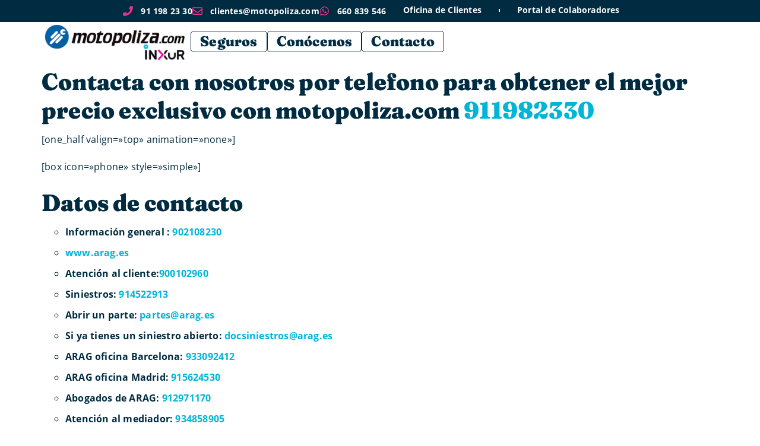

--- FILE ---
content_type: text/html; charset=UTF-8
request_url: https://www.motopoliza.com/companias-aseguradoras-de-moto/arag/
body_size: 95541
content:
<!DOCTYPE html>
<html lang="es" prefix="og: https://ogp.me/ns#">
<head>
	<meta charset="UTF-8">
	<meta name="viewport" content="width=device-width, initial-scale=1.0, viewport-fit=cover" />		<link rel='preconnect' href='https://cdn.motopoliza.com' crossorigin>
<link rel='dns-prefetch' href='//cdn.motopoliza.com'>
<!-- Etiqueta de Google (gtag.js) modo de consentimiento dataLayer añadido por Site Kit -->
<script id="google_gtagjs-js-consent-mode-data-layer" type="pmdelayedscript" data-cfasync="false" data-no-optimize="1" data-no-defer="1" data-no-minify="1" data-rocketlazyloadscript="1">
window.dataLayer = window.dataLayer || [];function gtag(){dataLayer.push(arguments);}
gtag('consent', 'default', {"ad_personalization":"denied","ad_storage":"denied","ad_user_data":"denied","analytics_storage":"denied","functionality_storage":"denied","security_storage":"denied","personalization_storage":"denied","region":["AT","BE","BG","CH","CY","CZ","DE","DK","EE","ES","FI","FR","GB","GR","HR","HU","IE","IS","IT","LI","LT","LU","LV","MT","NL","NO","PL","PT","RO","SE","SI","SK"],"wait_for_update":500});
window._googlesitekitConsentCategoryMap = {"statistics":["analytics_storage"],"marketing":["ad_storage","ad_user_data","ad_personalization"],"functional":["functionality_storage","security_storage"],"preferences":["personalization_storage"]};
window._googlesitekitConsents = {"ad_personalization":"denied","ad_storage":"denied","ad_user_data":"denied","analytics_storage":"denied","functionality_storage":"denied","security_storage":"denied","personalization_storage":"denied","region":["AT","BE","BG","CH","CY","CZ","DE","DK","EE","ES","FI","FR","GB","GR","HR","HU","IE","IS","IT","LI","LT","LU","LV","MT","NL","NO","PL","PT","RO","SE","SI","SK"],"wait_for_update":500};
</script>
<!-- Fin de la etiqueta Google (gtag.js) modo de consentimiento dataLayer añadido por Site Kit -->

<!-- Optimización para motores de búsqueda de Rank Math -  https://rankmath.com/ -->
<title>Arag | Motopoliza.com - el comparador de seguros motero</title><link rel="preload" href="https://cdn.motopoliza.com/wp-content/uploads/2026/01/MotoxDias.png" as="image"><link rel="preload" href="https://cdn.motopoliza.com/wp-content/uploads/2024/11/logo-motopoliza-inxur.webp" as="image" fetchpriority="high"><link rel="preload" href="https://cdn.motopoliza.com/wp-content/uploads/2023/10/Fraunces_72pt_Soft-Regular.ttf" as="font" type="font/ttf" crossorigin fetchpriority="high"><link rel="preload" href="https://cdn.motopoliza.com/wp-content/uploads/2023/10/Fraunces_72pt_Soft-Black-2.ttf" as="font" type="font/ttf" crossorigin fetchpriority="high"><link rel="preload" href="https://cdn.motopoliza.com/wp-content/uploads/2023/10/OpenSans-Regular.ttf" as="font" type="font/ttf" crossorigin fetchpriority="high"><link rel="preload" href="https://cdn.motopoliza.com/wp-content/uploads/2023/10/OpenSans-Bold-2.ttf" as="font" type="font/ttf" crossorigin><style id="perfmatters-used-css">.ht-ctc-chat{--side:right;}@keyframes ctcBounce{0%{opacity:0;transform:scale(0);}60%{opacity:1;transform:scale(1.3);}to{opacity:1;transform:scale(1);}}@keyframes ctc_fadeIn{0%{opacity:0;}to{opacity:1;}}@keyframes ht_ctc_cta_stick{0%{opacity:0;transform:translateX(6px) scaleX(.6);}to{opacity:1;transform:translateX(0) scaleX(1);}}@-webkit-keyframes spin{0%{-webkit-transform:rotate(0);transform:rotate(0);}100%{-webkit-transform:rotate(360deg);transform:rotate(360deg);}}@keyframes spin{0%{-webkit-transform:rotate(0);transform:rotate(0);}100%{-webkit-transform:rotate(360deg);transform:rotate(360deg);}}:where(.wp-block-button__link){border-radius:9999px;box-shadow:none;padding:calc(.667em + 2px) calc(1.333em + 2px);text-decoration:none;}:root :where(.wp-block-button .wp-block-button__link.is-style-outline),:root :where(.wp-block-button.is-style-outline>.wp-block-button__link){border:2px solid;padding:.667em 1.333em;}:root :where(.wp-block-button .wp-block-button__link.is-style-outline:not(.has-text-color)),:root :where(.wp-block-button.is-style-outline>.wp-block-button__link:not(.has-text-color)){color:currentColor;}:root :where(.wp-block-button .wp-block-button__link.is-style-outline:not(.has-background)),:root :where(.wp-block-button.is-style-outline>.wp-block-button__link:not(.has-background)){background-color:initial;background-image:none;}:where(.wp-block-calendar table:not(.has-background) th){background:#ddd;}:where(.wp-block-columns){margin-bottom:1.75em;}:where(.wp-block-columns.has-background){padding:1.25em 2.375em;}:where(.wp-block-post-comments input[type=submit]){border:none;}:where(.wp-block-cover-image:not(.has-text-color)),:where(.wp-block-cover:not(.has-text-color)){color:#fff;}:where(.wp-block-cover-image.is-light:not(.has-text-color)),:where(.wp-block-cover.is-light:not(.has-text-color)){color:#000;}:root :where(.wp-block-cover h1:not(.has-text-color)),:root :where(.wp-block-cover h2:not(.has-text-color)),:root :where(.wp-block-cover h3:not(.has-text-color)),:root :where(.wp-block-cover h4:not(.has-text-color)),:root :where(.wp-block-cover h5:not(.has-text-color)),:root :where(.wp-block-cover h6:not(.has-text-color)),:root :where(.wp-block-cover p:not(.has-text-color)){color:inherit;}:where(.wp-block-file){margin-bottom:1.5em;}:where(.wp-block-file__button){border-radius:2em;display:inline-block;padding:.5em 1em;}:where(.wp-block-file__button):where(a):active,:where(.wp-block-file__button):where(a):focus,:where(.wp-block-file__button):where(a):hover,:where(.wp-block-file__button):where(a):visited{box-shadow:none;color:#fff;opacity:.85;text-decoration:none;}:where(.wp-block-form-input__input){font-size:1em;margin-bottom:.5em;padding:0 .5em;}:where(.wp-block-form-input__input)[type=date],:where(.wp-block-form-input__input)[type=datetime-local],:where(.wp-block-form-input__input)[type=datetime],:where(.wp-block-form-input__input)[type=email],:where(.wp-block-form-input__input)[type=month],:where(.wp-block-form-input__input)[type=number],:where(.wp-block-form-input__input)[type=password],:where(.wp-block-form-input__input)[type=search],:where(.wp-block-form-input__input)[type=tel],:where(.wp-block-form-input__input)[type=text],:where(.wp-block-form-input__input)[type=time],:where(.wp-block-form-input__input)[type=url],:where(.wp-block-form-input__input)[type=week]{border-style:solid;border-width:1px;line-height:2;min-height:2em;}:where(.wp-block-group.wp-block-group-is-layout-constrained){position:relative;}@keyframes show-content-image{0%{visibility:hidden;}99%{visibility:hidden;}to{visibility:visible;}}@keyframes turn-on-visibility{0%{opacity:0;}to{opacity:1;}}@keyframes turn-off-visibility{0%{opacity:1;visibility:visible;}99%{opacity:0;visibility:visible;}to{opacity:0;visibility:hidden;}}@keyframes lightbox-zoom-in{0%{transform:translate(calc(( -100vw + var(--wp--lightbox-scrollbar-width) ) / 2 + var(--wp--lightbox-initial-left-position)),calc(-50vh + var(--wp--lightbox-initial-top-position))) scale(var(--wp--lightbox-scale));}to{transform:translate(-50%,-50%) scale(1);}}@keyframes lightbox-zoom-out{0%{transform:translate(-50%,-50%) scale(1);visibility:visible;}99%{visibility:visible;}to{transform:translate(calc(( -100vw + var(--wp--lightbox-scrollbar-width) ) / 2 + var(--wp--lightbox-initial-left-position)),calc(-50vh + var(--wp--lightbox-initial-top-position))) scale(var(--wp--lightbox-scale));visibility:hidden;}}:where(.wp-block-latest-comments:not([style*=line-height] .wp-block-latest-comments__comment)){line-height:1.1;}:where(.wp-block-latest-comments:not([style*=line-height] .wp-block-latest-comments__comment-excerpt p)){line-height:1.8;}:root :where(.wp-block-latest-posts.is-grid){padding:0;}:root :where(.wp-block-latest-posts.wp-block-latest-posts__list){padding-left:0;}ol,ul{box-sizing:border-box;}:root :where(.wp-block-list.has-background){padding:1.25em 2.375em;}:where(.wp-block-navigation.has-background .wp-block-navigation-item a:not(.wp-element-button)),:where(.wp-block-navigation.has-background .wp-block-navigation-submenu a:not(.wp-element-button)){padding:.5em 1em;}:where(.wp-block-navigation .wp-block-navigation__submenu-container .wp-block-navigation-item a:not(.wp-element-button)),:where(.wp-block-navigation .wp-block-navigation__submenu-container .wp-block-navigation-submenu a:not(.wp-element-button)),:where(.wp-block-navigation .wp-block-navigation__submenu-container .wp-block-navigation-submenu button.wp-block-navigation-item__content),:where(.wp-block-navigation .wp-block-navigation__submenu-container .wp-block-pages-list__item button.wp-block-navigation-item__content){padding:.5em 1em;}@keyframes overlay-menu__fade-in-animation{0%{opacity:0;transform:translateY(.5em);}to{opacity:1;transform:translateY(0);}}:root :where(p.has-background){padding:1.25em 2.375em;}:where(p.has-text-color:not(.has-link-color)) a{color:inherit;}:where(.wp-block-post-comments-form input:not([type=submit])),:where(.wp-block-post-comments-form textarea){border:1px solid #949494;font-family:inherit;font-size:1em;}:where(.wp-block-post-comments-form input:where(:not([type=submit]):not([type=checkbox]))),:where(.wp-block-post-comments-form textarea){padding:calc(.667em + 2px);}:where(.wp-block-post-excerpt){box-sizing:border-box;margin-bottom:var(--wp--style--block-gap);margin-top:var(--wp--style--block-gap);}:where(.wp-block-preformatted.has-background){padding:1.25em 2.375em;}:where(.wp-block-search__button){border:1px solid #ccc;padding:6px 10px;}:where(.wp-block-search__input){appearance:none;border:1px solid #949494;flex-grow:1;font-family:inherit;font-size:inherit;font-style:inherit;font-weight:inherit;letter-spacing:inherit;line-height:inherit;margin-left:0;margin-right:0;min-width:3rem;padding:8px;text-decoration:unset !important;text-transform:inherit;}:where(.wp-block-search__button-inside .wp-block-search__inside-wrapper){background-color:#fff;border:1px solid #949494;box-sizing:border-box;padding:4px;}:where(.wp-block-search__button-inside .wp-block-search__inside-wrapper) :where(.wp-block-search__button){padding:4px 8px;}:root :where(.wp-block-separator.is-style-dots){height:auto;line-height:1;text-align:center;}:root :where(.wp-block-separator.is-style-dots):before{color:currentColor;content:"···";font-family:serif;font-size:1.5em;letter-spacing:2em;padding-left:2em;}:root :where(.wp-block-site-logo.is-style-rounded){border-radius:9999px;}:root :where(.wp-block-social-links .wp-social-link a){padding:.25em;}:root :where(.wp-block-social-links.is-style-logos-only .wp-social-link a){padding:0;}:root :where(.wp-block-social-links.is-style-pill-shape .wp-social-link a){padding-left:.6666666667em;padding-right:.6666666667em;}:root :where(.wp-block-tag-cloud.is-style-outline){display:flex;flex-wrap:wrap;gap:1ch;}:root :where(.wp-block-tag-cloud.is-style-outline a){border:1px solid;font-size:unset !important;margin-right:0;padding:1ch 2ch;text-decoration:none !important;}:root :where(.wp-block-table-of-contents){box-sizing:border-box;}:where(.wp-block-term-description){box-sizing:border-box;margin-bottom:var(--wp--style--block-gap);margin-top:var(--wp--style--block-gap);}:where(pre.wp-block-verse){font-family:inherit;}:root{--wp-block-synced-color:#7a00df;--wp-block-synced-color--rgb:122,0,223;--wp-bound-block-color:var(--wp-block-synced-color);--wp-editor-canvas-background:#ddd;--wp-admin-theme-color:#007cba;--wp-admin-theme-color--rgb:0,124,186;--wp-admin-theme-color-darker-10:#006ba1;--wp-admin-theme-color-darker-10--rgb:0,107,160.5;--wp-admin-theme-color-darker-20:#005a87;--wp-admin-theme-color-darker-20--rgb:0,90,135;--wp-admin-border-width-focus:2px;}@media (min-resolution:192dpi){:root{--wp-admin-border-width-focus:1.5px;}}:root{--wp--preset--font-size--normal:16px;--wp--preset--font-size--huge:42px;}.aligncenter{clear:both;}html :where(.has-border-color){border-style:solid;}html :where([style*=border-top-color]){border-top-style:solid;}html :where([style*=border-right-color]){border-right-style:solid;}html :where([style*=border-bottom-color]){border-bottom-style:solid;}html :where([style*=border-left-color]){border-left-style:solid;}html :where([style*=border-width]){border-style:solid;}html :where([style*=border-top-width]){border-top-style:solid;}html :where([style*=border-right-width]){border-right-style:solid;}html :where([style*=border-bottom-width]){border-bottom-style:solid;}html :where([style*=border-left-width]){border-left-style:solid;}html :where(img[class*=wp-image-]){height:auto;max-width:100%;}:where(figure){margin:0 0 1em;}html :where(.is-position-sticky){--wp-admin--admin-bar--position-offset:var(--wp-admin--admin-bar--height,0px);}@media screen and (max-width:600px){html :where(.is-position-sticky){--wp-admin--admin-bar--position-offset:0px;}}@font-face{font-family:"FontAwesome";src:url("https://cdn.motopoliza.com/wp-content/plugins/wp-timelines/css/font-awesome/css/../fonts/fontawesome-webfont.eot?v=4.7.0");src:url("https://cdn.motopoliza.com/wp-content/plugins/wp-timelines/css/font-awesome/css/../fonts/fontawesome-webfont.eot?#iefix&v=4.7.0") format("embedded-opentype"),url("https://cdn.motopoliza.com/wp-content/plugins/wp-timelines/css/font-awesome/css/../fonts/fontawesome-webfont.woff2?v=4.7.0") format("woff2"),url("https://cdn.motopoliza.com/wp-content/plugins/wp-timelines/css/font-awesome/css/../fonts/fontawesome-webfont.woff?v=4.7.0") format("woff"),url("https://cdn.motopoliza.com/wp-content/plugins/wp-timelines/css/font-awesome/css/../fonts/fontawesome-webfont.ttf?v=4.7.0") format("truetype"),url("https://cdn.motopoliza.com/wp-content/plugins/wp-timelines/css/font-awesome/css/../fonts/fontawesome-webfont.svg?v=4.7.0#fontawesomeregular") format("svg");font-weight:normal;font-style:normal;}@-webkit-keyframes fa-spin{0%{-webkit-transform:rotate(0deg);transform:rotate(0deg);}100%{-webkit-transform:rotate(359deg);transform:rotate(359deg);}}@keyframes fa-spin{0%{-webkit-transform:rotate(0deg);transform:rotate(0deg);}100%{-webkit-transform:rotate(359deg);transform:rotate(359deg);}}@font-face{font-family:"ex_s_lick";font-weight:normal;font-style:normal;src:url("https://cdn.motopoliza.com/wp-content/plugins/wp-timelines/js/ex_s_lick/./fonts/ex_s_lick.eot");src:url("https://cdn.motopoliza.com/wp-content/plugins/wp-timelines/js/ex_s_lick/./fonts/ex_s_lick.eot?#iefix") format("embedded-opentype"),url("https://cdn.motopoliza.com/wp-content/plugins/wp-timelines/js/ex_s_lick/./fonts/ex_s_lick.woff") format("woff"),url("https://cdn.motopoliza.com/wp-content/plugins/wp-timelines/js/ex_s_lick/./fonts/ex_s_lick.ttf") format("truetype"),url("https://cdn.motopoliza.com/wp-content/plugins/wp-timelines/js/ex_s_lick/./fonts/ex_s_lick.svg#ex_s_lick") format("svg");}.animated{-webkit-animation-duration:1s;animation-duration:1s;-webkit-animation-fill-mode:both;animation-fill-mode:both;}.animated.infinite{-webkit-animation-iteration-count:infinite;animation-iteration-count:infinite;}.animated.hinge{-webkit-animation-duration:2s;animation-duration:2s;}.animated.flipOutX,.animated.flipOutY,.animated.bounceIn,.animated.bounceOut{-webkit-animation-duration:.75s;animation-duration:.75s;}@-webkit-keyframes bounce{from,20%,53%,80%,to{-webkit-animation-timing-function:cubic-bezier(.215,.61,.355,1);animation-timing-function:cubic-bezier(.215,.61,.355,1);-webkit-transform:translate3d(0,0,0);transform:translate3d(0,0,0);}40%,43%{-webkit-animation-timing-function:cubic-bezier(.755,.05,.855,.06);animation-timing-function:cubic-bezier(.755,.05,.855,.06);-webkit-transform:translate3d(0,-30px,0);transform:translate3d(0,-30px,0);}70%{-webkit-animation-timing-function:cubic-bezier(.755,.05,.855,.06);animation-timing-function:cubic-bezier(.755,.05,.855,.06);-webkit-transform:translate3d(0,-15px,0);transform:translate3d(0,-15px,0);}90%{-webkit-transform:translate3d(0,-4px,0);transform:translate3d(0,-4px,0);}}@keyframes bounce{from,20%,53%,80%,to{-webkit-animation-timing-function:cubic-bezier(.215,.61,.355,1);animation-timing-function:cubic-bezier(.215,.61,.355,1);-webkit-transform:translate3d(0,0,0);transform:translate3d(0,0,0);}40%,43%{-webkit-animation-timing-function:cubic-bezier(.755,.05,.855,.06);animation-timing-function:cubic-bezier(.755,.05,.855,.06);-webkit-transform:translate3d(0,-30px,0);transform:translate3d(0,-30px,0);}70%{-webkit-animation-timing-function:cubic-bezier(.755,.05,.855,.06);animation-timing-function:cubic-bezier(.755,.05,.855,.06);-webkit-transform:translate3d(0,-15px,0);transform:translate3d(0,-15px,0);}90%{-webkit-transform:translate3d(0,-4px,0);transform:translate3d(0,-4px,0);}}@-webkit-keyframes flash{from,50%,to{opacity:1;}25%,75%{opacity:0;}}@keyframes flash{from,50%,to{opacity:1;}25%,75%{opacity:0;}}@-webkit-keyframes pulse{from{-webkit-transform:scale3d(1,1,1);transform:scale3d(1,1,1);}50%{-webkit-transform:scale3d(1.05,1.05,1.05);transform:scale3d(1.05,1.05,1.05);}to{-webkit-transform:scale3d(1,1,1);transform:scale3d(1,1,1);}}@keyframes pulse{from{-webkit-transform:scale3d(1,1,1);transform:scale3d(1,1,1);}50%{-webkit-transform:scale3d(1.05,1.05,1.05);transform:scale3d(1.05,1.05,1.05);}to{-webkit-transform:scale3d(1,1,1);transform:scale3d(1,1,1);}}@-webkit-keyframes rubberBand{from{-webkit-transform:scale3d(1,1,1);transform:scale3d(1,1,1);}30%{-webkit-transform:scale3d(1.25,.75,1);transform:scale3d(1.25,.75,1);}40%{-webkit-transform:scale3d(.75,1.25,1);transform:scale3d(.75,1.25,1);}50%{-webkit-transform:scale3d(1.15,.85,1);transform:scale3d(1.15,.85,1);}65%{-webkit-transform:scale3d(.95,1.05,1);transform:scale3d(.95,1.05,1);}75%{-webkit-transform:scale3d(1.05,.95,1);transform:scale3d(1.05,.95,1);}to{-webkit-transform:scale3d(1,1,1);transform:scale3d(1,1,1);}}@keyframes rubberBand{from{-webkit-transform:scale3d(1,1,1);transform:scale3d(1,1,1);}30%{-webkit-transform:scale3d(1.25,.75,1);transform:scale3d(1.25,.75,1);}40%{-webkit-transform:scale3d(.75,1.25,1);transform:scale3d(.75,1.25,1);}50%{-webkit-transform:scale3d(1.15,.85,1);transform:scale3d(1.15,.85,1);}65%{-webkit-transform:scale3d(.95,1.05,1);transform:scale3d(.95,1.05,1);}75%{-webkit-transform:scale3d(1.05,.95,1);transform:scale3d(1.05,.95,1);}to{-webkit-transform:scale3d(1,1,1);transform:scale3d(1,1,1);}}@-webkit-keyframes shake{from,to{-webkit-transform:translate3d(0,0,0);transform:translate3d(0,0,0);}10%,30%,50%,70%,90%{-webkit-transform:translate3d(-10px,0,0);transform:translate3d(-10px,0,0);}20%,40%,60%,80%{-webkit-transform:translate3d(10px,0,0);transform:translate3d(10px,0,0);}}@keyframes shake{from,to{-webkit-transform:translate3d(0,0,0);transform:translate3d(0,0,0);}10%,30%,50%,70%,90%{-webkit-transform:translate3d(-10px,0,0);transform:translate3d(-10px,0,0);}20%,40%,60%,80%{-webkit-transform:translate3d(10px,0,0);transform:translate3d(10px,0,0);}}@-webkit-keyframes headShake{0%{-webkit-transform:translateX(0);transform:translateX(0);}6.5%{-webkit-transform:translateX(-6px) rotateY(-9deg);transform:translateX(-6px) rotateY(-9deg);}18.5%{-webkit-transform:translateX(5px) rotateY(7deg);transform:translateX(5px) rotateY(7deg);}31.5%{-webkit-transform:translateX(-3px) rotateY(-5deg);transform:translateX(-3px) rotateY(-5deg);}43.5%{-webkit-transform:translateX(2px) rotateY(3deg);transform:translateX(2px) rotateY(3deg);}50%{-webkit-transform:translateX(0);transform:translateX(0);}}@keyframes headShake{0%{-webkit-transform:translateX(0);transform:translateX(0);}6.5%{-webkit-transform:translateX(-6px) rotateY(-9deg);transform:translateX(-6px) rotateY(-9deg);}18.5%{-webkit-transform:translateX(5px) rotateY(7deg);transform:translateX(5px) rotateY(7deg);}31.5%{-webkit-transform:translateX(-3px) rotateY(-5deg);transform:translateX(-3px) rotateY(-5deg);}43.5%{-webkit-transform:translateX(2px) rotateY(3deg);transform:translateX(2px) rotateY(3deg);}50%{-webkit-transform:translateX(0);transform:translateX(0);}}@-webkit-keyframes swing{20%{-webkit-transform:rotate3d(0,0,1,15deg);transform:rotate3d(0,0,1,15deg);}40%{-webkit-transform:rotate3d(0,0,1,-10deg);transform:rotate3d(0,0,1,-10deg);}60%{-webkit-transform:rotate3d(0,0,1,5deg);transform:rotate3d(0,0,1,5deg);}80%{-webkit-transform:rotate3d(0,0,1,-5deg);transform:rotate3d(0,0,1,-5deg);}to{-webkit-transform:rotate3d(0,0,1,0deg);transform:rotate3d(0,0,1,0deg);}}@keyframes swing{20%{-webkit-transform:rotate3d(0,0,1,15deg);transform:rotate3d(0,0,1,15deg);}40%{-webkit-transform:rotate3d(0,0,1,-10deg);transform:rotate3d(0,0,1,-10deg);}60%{-webkit-transform:rotate3d(0,0,1,5deg);transform:rotate3d(0,0,1,5deg);}80%{-webkit-transform:rotate3d(0,0,1,-5deg);transform:rotate3d(0,0,1,-5deg);}to{-webkit-transform:rotate3d(0,0,1,0deg);transform:rotate3d(0,0,1,0deg);}}@-webkit-keyframes tada{from{-webkit-transform:scale3d(1,1,1);transform:scale3d(1,1,1);}10%,20%{-webkit-transform:scale3d(.9,.9,.9) rotate3d(0,0,1,-3deg);transform:scale3d(.9,.9,.9) rotate3d(0,0,1,-3deg);}30%,50%,70%,90%{-webkit-transform:scale3d(1.1,1.1,1.1) rotate3d(0,0,1,3deg);transform:scale3d(1.1,1.1,1.1) rotate3d(0,0,1,3deg);}40%,60%,80%{-webkit-transform:scale3d(1.1,1.1,1.1) rotate3d(0,0,1,-3deg);transform:scale3d(1.1,1.1,1.1) rotate3d(0,0,1,-3deg);}to{-webkit-transform:scale3d(1,1,1);transform:scale3d(1,1,1);}}@keyframes tada{from{-webkit-transform:scale3d(1,1,1);transform:scale3d(1,1,1);}10%,20%{-webkit-transform:scale3d(.9,.9,.9) rotate3d(0,0,1,-3deg);transform:scale3d(.9,.9,.9) rotate3d(0,0,1,-3deg);}30%,50%,70%,90%{-webkit-transform:scale3d(1.1,1.1,1.1) rotate3d(0,0,1,3deg);transform:scale3d(1.1,1.1,1.1) rotate3d(0,0,1,3deg);}40%,60%,80%{-webkit-transform:scale3d(1.1,1.1,1.1) rotate3d(0,0,1,-3deg);transform:scale3d(1.1,1.1,1.1) rotate3d(0,0,1,-3deg);}to{-webkit-transform:scale3d(1,1,1);transform:scale3d(1,1,1);}}@-webkit-keyframes wobble{from{-webkit-transform:none;transform:none;}15%{-webkit-transform:translate3d(-25%,0,0) rotate3d(0,0,1,-5deg);transform:translate3d(-25%,0,0) rotate3d(0,0,1,-5deg);}30%{-webkit-transform:translate3d(20%,0,0) rotate3d(0,0,1,3deg);transform:translate3d(20%,0,0) rotate3d(0,0,1,3deg);}45%{-webkit-transform:translate3d(-15%,0,0) rotate3d(0,0,1,-3deg);transform:translate3d(-15%,0,0) rotate3d(0,0,1,-3deg);}60%{-webkit-transform:translate3d(10%,0,0) rotate3d(0,0,1,2deg);transform:translate3d(10%,0,0) rotate3d(0,0,1,2deg);}75%{-webkit-transform:translate3d(-5%,0,0) rotate3d(0,0,1,-1deg);transform:translate3d(-5%,0,0) rotate3d(0,0,1,-1deg);}to{-webkit-transform:none;transform:none;}}@keyframes wobble{from{-webkit-transform:none;transform:none;}15%{-webkit-transform:translate3d(-25%,0,0) rotate3d(0,0,1,-5deg);transform:translate3d(-25%,0,0) rotate3d(0,0,1,-5deg);}30%{-webkit-transform:translate3d(20%,0,0) rotate3d(0,0,1,3deg);transform:translate3d(20%,0,0) rotate3d(0,0,1,3deg);}45%{-webkit-transform:translate3d(-15%,0,0) rotate3d(0,0,1,-3deg);transform:translate3d(-15%,0,0) rotate3d(0,0,1,-3deg);}60%{-webkit-transform:translate3d(10%,0,0) rotate3d(0,0,1,2deg);transform:translate3d(10%,0,0) rotate3d(0,0,1,2deg);}75%{-webkit-transform:translate3d(-5%,0,0) rotate3d(0,0,1,-1deg);transform:translate3d(-5%,0,0) rotate3d(0,0,1,-1deg);}to{-webkit-transform:none;transform:none;}}@-webkit-keyframes jello{from,11.1%,to{-webkit-transform:none;transform:none;}22.2%{-webkit-transform:skewX(-12.5deg) skewY(-12.5deg);transform:skewX(-12.5deg) skewY(-12.5deg);}33.3%{-webkit-transform:skewX(6.25deg) skewY(6.25deg);transform:skewX(6.25deg) skewY(6.25deg);}44.4%{-webkit-transform:skewX(-3.125deg) skewY(-3.125deg);transform:skewX(-3.125deg) skewY(-3.125deg);}55.5%{-webkit-transform:skewX(1.5625deg) skewY(1.5625deg);transform:skewX(1.5625deg) skewY(1.5625deg);}66.6%{-webkit-transform:skewX(-.78125deg) skewY(-.78125deg);transform:skewX(-.78125deg) skewY(-.78125deg);}77.7%{-webkit-transform:skewX(.390625deg) skewY(.390625deg);transform:skewX(.390625deg) skewY(.390625deg);}88.8%{-webkit-transform:skewX(-.1953125deg) skewY(-.1953125deg);transform:skewX(-.1953125deg) skewY(-.1953125deg);}}@keyframes jello{from,11.1%,to{-webkit-transform:none;transform:none;}22.2%{-webkit-transform:skewX(-12.5deg) skewY(-12.5deg);transform:skewX(-12.5deg) skewY(-12.5deg);}33.3%{-webkit-transform:skewX(6.25deg) skewY(6.25deg);transform:skewX(6.25deg) skewY(6.25deg);}44.4%{-webkit-transform:skewX(-3.125deg) skewY(-3.125deg);transform:skewX(-3.125deg) skewY(-3.125deg);}55.5%{-webkit-transform:skewX(1.5625deg) skewY(1.5625deg);transform:skewX(1.5625deg) skewY(1.5625deg);}66.6%{-webkit-transform:skewX(-.78125deg) skewY(-.78125deg);transform:skewX(-.78125deg) skewY(-.78125deg);}77.7%{-webkit-transform:skewX(.390625deg) skewY(.390625deg);transform:skewX(.390625deg) skewY(.390625deg);}88.8%{-webkit-transform:skewX(-.1953125deg) skewY(-.1953125deg);transform:skewX(-.1953125deg) skewY(-.1953125deg);}}@-webkit-keyframes bounceIn{from,20%,40%,60%,80%,to{-webkit-animation-timing-function:cubic-bezier(.215,.61,.355,1);animation-timing-function:cubic-bezier(.215,.61,.355,1);}0%{opacity:0;-webkit-transform:scale3d(.3,.3,.3);transform:scale3d(.3,.3,.3);}20%{-webkit-transform:scale3d(1.1,1.1,1.1);transform:scale3d(1.1,1.1,1.1);}40%{-webkit-transform:scale3d(.9,.9,.9);transform:scale3d(.9,.9,.9);}60%{opacity:1;-webkit-transform:scale3d(1.03,1.03,1.03);transform:scale3d(1.03,1.03,1.03);}80%{-webkit-transform:scale3d(.97,.97,.97);transform:scale3d(.97,.97,.97);}to{opacity:1;-webkit-transform:scale3d(1,1,1);transform:scale3d(1,1,1);}}@keyframes bounceIn{from,20%,40%,60%,80%,to{-webkit-animation-timing-function:cubic-bezier(.215,.61,.355,1);animation-timing-function:cubic-bezier(.215,.61,.355,1);}0%{opacity:0;-webkit-transform:scale3d(.3,.3,.3);transform:scale3d(.3,.3,.3);}20%{-webkit-transform:scale3d(1.1,1.1,1.1);transform:scale3d(1.1,1.1,1.1);}40%{-webkit-transform:scale3d(.9,.9,.9);transform:scale3d(.9,.9,.9);}60%{opacity:1;-webkit-transform:scale3d(1.03,1.03,1.03);transform:scale3d(1.03,1.03,1.03);}80%{-webkit-transform:scale3d(.97,.97,.97);transform:scale3d(.97,.97,.97);}to{opacity:1;-webkit-transform:scale3d(1,1,1);transform:scale3d(1,1,1);}}@-webkit-keyframes bounceInDown{from,60%,75%,90%,to{-webkit-animation-timing-function:cubic-bezier(.215,.61,.355,1);animation-timing-function:cubic-bezier(.215,.61,.355,1);}0%{opacity:0;-webkit-transform:translate3d(0,-3000px,0);transform:translate3d(0,-3000px,0);}60%{opacity:1;-webkit-transform:translate3d(0,25px,0);transform:translate3d(0,25px,0);}75%{-webkit-transform:translate3d(0,-10px,0);transform:translate3d(0,-10px,0);}90%{-webkit-transform:translate3d(0,5px,0);transform:translate3d(0,5px,0);}to{-webkit-transform:none;transform:none;}}@keyframes bounceInDown{from,60%,75%,90%,to{-webkit-animation-timing-function:cubic-bezier(.215,.61,.355,1);animation-timing-function:cubic-bezier(.215,.61,.355,1);}0%{opacity:0;-webkit-transform:translate3d(0,-3000px,0);transform:translate3d(0,-3000px,0);}60%{opacity:1;-webkit-transform:translate3d(0,25px,0);transform:translate3d(0,25px,0);}75%{-webkit-transform:translate3d(0,-10px,0);transform:translate3d(0,-10px,0);}90%{-webkit-transform:translate3d(0,5px,0);transform:translate3d(0,5px,0);}to{-webkit-transform:none;transform:none;}}@-webkit-keyframes bounceInLeft{from,60%,75%,90%,to{-webkit-animation-timing-function:cubic-bezier(.215,.61,.355,1);animation-timing-function:cubic-bezier(.215,.61,.355,1);}0%{opacity:0;-webkit-transform:translate3d(-3000px,0,0);transform:translate3d(-3000px,0,0);}60%{opacity:1;-webkit-transform:translate3d(25px,0,0);transform:translate3d(25px,0,0);}75%{-webkit-transform:translate3d(-10px,0,0);transform:translate3d(-10px,0,0);}90%{-webkit-transform:translate3d(5px,0,0);transform:translate3d(5px,0,0);}to{-webkit-transform:none;transform:none;}}@keyframes bounceInLeft{from,60%,75%,90%,to{-webkit-animation-timing-function:cubic-bezier(.215,.61,.355,1);animation-timing-function:cubic-bezier(.215,.61,.355,1);}0%{opacity:0;-webkit-transform:translate3d(-3000px,0,0);transform:translate3d(-3000px,0,0);}60%{opacity:1;-webkit-transform:translate3d(25px,0,0);transform:translate3d(25px,0,0);}75%{-webkit-transform:translate3d(-10px,0,0);transform:translate3d(-10px,0,0);}90%{-webkit-transform:translate3d(5px,0,0);transform:translate3d(5px,0,0);}to{-webkit-transform:none;transform:none;}}@-webkit-keyframes bounceInRight{from,60%,75%,90%,to{-webkit-animation-timing-function:cubic-bezier(.215,.61,.355,1);animation-timing-function:cubic-bezier(.215,.61,.355,1);}from{opacity:0;-webkit-transform:translate3d(3000px,0,0);transform:translate3d(3000px,0,0);}60%{opacity:1;-webkit-transform:translate3d(-25px,0,0);transform:translate3d(-25px,0,0);}75%{-webkit-transform:translate3d(10px,0,0);transform:translate3d(10px,0,0);}90%{-webkit-transform:translate3d(-5px,0,0);transform:translate3d(-5px,0,0);}to{-webkit-transform:none;transform:none;}}@keyframes bounceInRight{from,60%,75%,90%,to{-webkit-animation-timing-function:cubic-bezier(.215,.61,.355,1);animation-timing-function:cubic-bezier(.215,.61,.355,1);}from{opacity:0;-webkit-transform:translate3d(3000px,0,0);transform:translate3d(3000px,0,0);}60%{opacity:1;-webkit-transform:translate3d(-25px,0,0);transform:translate3d(-25px,0,0);}75%{-webkit-transform:translate3d(10px,0,0);transform:translate3d(10px,0,0);}90%{-webkit-transform:translate3d(-5px,0,0);transform:translate3d(-5px,0,0);}to{-webkit-transform:none;transform:none;}}@-webkit-keyframes bounceInUp{from,60%,75%,90%,to{-webkit-animation-timing-function:cubic-bezier(.215,.61,.355,1);animation-timing-function:cubic-bezier(.215,.61,.355,1);}from{opacity:0;-webkit-transform:translate3d(0,3000px,0);transform:translate3d(0,3000px,0);}60%{opacity:1;-webkit-transform:translate3d(0,-20px,0);transform:translate3d(0,-20px,0);}75%{-webkit-transform:translate3d(0,10px,0);transform:translate3d(0,10px,0);}90%{-webkit-transform:translate3d(0,-5px,0);transform:translate3d(0,-5px,0);}to{-webkit-transform:translate3d(0,0,0);transform:translate3d(0,0,0);}}@keyframes bounceInUp{from,60%,75%,90%,to{-webkit-animation-timing-function:cubic-bezier(.215,.61,.355,1);animation-timing-function:cubic-bezier(.215,.61,.355,1);}from{opacity:0;-webkit-transform:translate3d(0,3000px,0);transform:translate3d(0,3000px,0);}60%{opacity:1;-webkit-transform:translate3d(0,-20px,0);transform:translate3d(0,-20px,0);}75%{-webkit-transform:translate3d(0,10px,0);transform:translate3d(0,10px,0);}90%{-webkit-transform:translate3d(0,-5px,0);transform:translate3d(0,-5px,0);}to{-webkit-transform:translate3d(0,0,0);transform:translate3d(0,0,0);}}@-webkit-keyframes bounceOut{20%{-webkit-transform:scale3d(.9,.9,.9);transform:scale3d(.9,.9,.9);}50%,55%{opacity:1;-webkit-transform:scale3d(1.1,1.1,1.1);transform:scale3d(1.1,1.1,1.1);}to{opacity:0;-webkit-transform:scale3d(.3,.3,.3);transform:scale3d(.3,.3,.3);}}@keyframes bounceOut{20%{-webkit-transform:scale3d(.9,.9,.9);transform:scale3d(.9,.9,.9);}50%,55%{opacity:1;-webkit-transform:scale3d(1.1,1.1,1.1);transform:scale3d(1.1,1.1,1.1);}to{opacity:0;-webkit-transform:scale3d(.3,.3,.3);transform:scale3d(.3,.3,.3);}}@-webkit-keyframes bounceOutDown{20%{-webkit-transform:translate3d(0,10px,0);transform:translate3d(0,10px,0);}40%,45%{opacity:1;-webkit-transform:translate3d(0,-20px,0);transform:translate3d(0,-20px,0);}to{opacity:0;-webkit-transform:translate3d(0,2000px,0);transform:translate3d(0,2000px,0);}}@keyframes bounceOutDown{20%{-webkit-transform:translate3d(0,10px,0);transform:translate3d(0,10px,0);}40%,45%{opacity:1;-webkit-transform:translate3d(0,-20px,0);transform:translate3d(0,-20px,0);}to{opacity:0;-webkit-transform:translate3d(0,2000px,0);transform:translate3d(0,2000px,0);}}@-webkit-keyframes bounceOutLeft{20%{opacity:1;-webkit-transform:translate3d(20px,0,0);transform:translate3d(20px,0,0);}to{opacity:0;-webkit-transform:translate3d(-2000px,0,0);transform:translate3d(-2000px,0,0);}}@keyframes bounceOutLeft{20%{opacity:1;-webkit-transform:translate3d(20px,0,0);transform:translate3d(20px,0,0);}to{opacity:0;-webkit-transform:translate3d(-2000px,0,0);transform:translate3d(-2000px,0,0);}}@-webkit-keyframes bounceOutRight{20%{opacity:1;-webkit-transform:translate3d(-20px,0,0);transform:translate3d(-20px,0,0);}to{opacity:0;-webkit-transform:translate3d(2000px,0,0);transform:translate3d(2000px,0,0);}}@keyframes bounceOutRight{20%{opacity:1;-webkit-transform:translate3d(-20px,0,0);transform:translate3d(-20px,0,0);}to{opacity:0;-webkit-transform:translate3d(2000px,0,0);transform:translate3d(2000px,0,0);}}@-webkit-keyframes bounceOutUp{20%{-webkit-transform:translate3d(0,-10px,0);transform:translate3d(0,-10px,0);}40%,45%{opacity:1;-webkit-transform:translate3d(0,20px,0);transform:translate3d(0,20px,0);}to{opacity:0;-webkit-transform:translate3d(0,-2000px,0);transform:translate3d(0,-2000px,0);}}@keyframes bounceOutUp{20%{-webkit-transform:translate3d(0,-10px,0);transform:translate3d(0,-10px,0);}40%,45%{opacity:1;-webkit-transform:translate3d(0,20px,0);transform:translate3d(0,20px,0);}to{opacity:0;-webkit-transform:translate3d(0,-2000px,0);transform:translate3d(0,-2000px,0);}}@-webkit-keyframes fadeIn{from{opacity:0;}to{opacity:1;}}@keyframes fadeIn{from{opacity:0;}to{opacity:1;}}@-webkit-keyframes fadeInDown{from{opacity:0;-webkit-transform:translate3d(0,-100%,0);transform:translate3d(0,-100%,0);}to{opacity:1;-webkit-transform:none;transform:none;}}@keyframes fadeInDown{from{opacity:0;-webkit-transform:translate3d(0,-100%,0);transform:translate3d(0,-100%,0);}to{opacity:1;-webkit-transform:none;transform:none;}}@-webkit-keyframes fadeInDownBig{from{opacity:0;-webkit-transform:translate3d(0,-2000px,0);transform:translate3d(0,-2000px,0);}to{opacity:1;-webkit-transform:none;transform:none;}}@keyframes fadeInDownBig{from{opacity:0;-webkit-transform:translate3d(0,-2000px,0);transform:translate3d(0,-2000px,0);}to{opacity:1;-webkit-transform:none;transform:none;}}@-webkit-keyframes fadeInLeft{from{opacity:0;-webkit-transform:translate3d(-100%,0,0);transform:translate3d(-100%,0,0);}to{opacity:1;-webkit-transform:none;transform:none;}}@keyframes fadeInLeft{from{opacity:0;-webkit-transform:translate3d(-100%,0,0);transform:translate3d(-100%,0,0);}to{opacity:1;-webkit-transform:none;transform:none;}}@-webkit-keyframes fadeInLeftBig{from{opacity:0;-webkit-transform:translate3d(-2000px,0,0);transform:translate3d(-2000px,0,0);}to{opacity:1;-webkit-transform:none;transform:none;}}@keyframes fadeInLeftBig{from{opacity:0;-webkit-transform:translate3d(-2000px,0,0);transform:translate3d(-2000px,0,0);}to{opacity:1;-webkit-transform:none;transform:none;}}@-webkit-keyframes fadeInRight{from{opacity:0;-webkit-transform:translate3d(100%,0,0);transform:translate3d(100%,0,0);}to{opacity:1;-webkit-transform:none;transform:none;}}@keyframes fadeInRight{from{opacity:0;-webkit-transform:translate3d(100%,0,0);transform:translate3d(100%,0,0);}to{opacity:1;-webkit-transform:none;transform:none;}}@-webkit-keyframes fadeInRightBig{from{opacity:0;-webkit-transform:translate3d(2000px,0,0);transform:translate3d(2000px,0,0);}to{opacity:1;-webkit-transform:none;transform:none;}}@keyframes fadeInRightBig{from{opacity:0;-webkit-transform:translate3d(2000px,0,0);transform:translate3d(2000px,0,0);}to{opacity:1;-webkit-transform:none;transform:none;}}@-webkit-keyframes fadeInUp{from{opacity:0;-webkit-transform:translate3d(0,100%,0);transform:translate3d(0,100%,0);}to{opacity:1;-webkit-transform:none;transform:none;}}@keyframes fadeInUp{from{opacity:0;-webkit-transform:translate3d(0,100%,0);transform:translate3d(0,100%,0);}to{opacity:1;-webkit-transform:none;transform:none;}}@-webkit-keyframes fadeInUpBig{from{opacity:0;-webkit-transform:translate3d(0,2000px,0);transform:translate3d(0,2000px,0);}to{opacity:1;-webkit-transform:none;transform:none;}}@keyframes fadeInUpBig{from{opacity:0;-webkit-transform:translate3d(0,2000px,0);transform:translate3d(0,2000px,0);}to{opacity:1;-webkit-transform:none;transform:none;}}@-webkit-keyframes fadeOut{from{opacity:1;}to{opacity:0;}}@keyframes fadeOut{from{opacity:1;}to{opacity:0;}}@-webkit-keyframes fadeOutDown{from{opacity:1;}to{opacity:0;-webkit-transform:translate3d(0,100%,0);transform:translate3d(0,100%,0);}}@keyframes fadeOutDown{from{opacity:1;}to{opacity:0;-webkit-transform:translate3d(0,100%,0);transform:translate3d(0,100%,0);}}@-webkit-keyframes fadeOutDownBig{from{opacity:1;}to{opacity:0;-webkit-transform:translate3d(0,2000px,0);transform:translate3d(0,2000px,0);}}@keyframes fadeOutDownBig{from{opacity:1;}to{opacity:0;-webkit-transform:translate3d(0,2000px,0);transform:translate3d(0,2000px,0);}}@-webkit-keyframes fadeOutLeft{from{opacity:1;}to{opacity:0;-webkit-transform:translate3d(-100%,0,0);transform:translate3d(-100%,0,0);}}@keyframes fadeOutLeft{from{opacity:1;}to{opacity:0;-webkit-transform:translate3d(-100%,0,0);transform:translate3d(-100%,0,0);}}@-webkit-keyframes fadeOutLeftBig{from{opacity:1;}to{opacity:0;-webkit-transform:translate3d(-2000px,0,0);transform:translate3d(-2000px,0,0);}}@keyframes fadeOutLeftBig{from{opacity:1;}to{opacity:0;-webkit-transform:translate3d(-2000px,0,0);transform:translate3d(-2000px,0,0);}}@-webkit-keyframes fadeOutRight{from{opacity:1;}to{opacity:0;-webkit-transform:translate3d(100%,0,0);transform:translate3d(100%,0,0);}}@keyframes fadeOutRight{from{opacity:1;}to{opacity:0;-webkit-transform:translate3d(100%,0,0);transform:translate3d(100%,0,0);}}@-webkit-keyframes fadeOutRightBig{from{opacity:1;}to{opacity:0;-webkit-transform:translate3d(2000px,0,0);transform:translate3d(2000px,0,0);}}@keyframes fadeOutRightBig{from{opacity:1;}to{opacity:0;-webkit-transform:translate3d(2000px,0,0);transform:translate3d(2000px,0,0);}}@-webkit-keyframes fadeOutUp{from{opacity:1;}to{opacity:0;-webkit-transform:translate3d(0,-100%,0);transform:translate3d(0,-100%,0);}}@keyframes fadeOutUp{from{opacity:1;}to{opacity:0;-webkit-transform:translate3d(0,-100%,0);transform:translate3d(0,-100%,0);}}@-webkit-keyframes fadeOutUpBig{from{opacity:1;}to{opacity:0;-webkit-transform:translate3d(0,-2000px,0);transform:translate3d(0,-2000px,0);}}@keyframes fadeOutUpBig{from{opacity:1;}to{opacity:0;-webkit-transform:translate3d(0,-2000px,0);transform:translate3d(0,-2000px,0);}}@-webkit-keyframes flip{from{-webkit-transform:perspective(400px) rotate3d(0,1,0,-360deg);transform:perspective(400px) rotate3d(0,1,0,-360deg);-webkit-animation-timing-function:ease-out;animation-timing-function:ease-out;}40%{-webkit-transform:perspective(400px) translate3d(0,0,150px) rotate3d(0,1,0,-190deg);transform:perspective(400px) translate3d(0,0,150px) rotate3d(0,1,0,-190deg);-webkit-animation-timing-function:ease-out;animation-timing-function:ease-out;}50%{-webkit-transform:perspective(400px) translate3d(0,0,150px) rotate3d(0,1,0,-170deg);transform:perspective(400px) translate3d(0,0,150px) rotate3d(0,1,0,-170deg);-webkit-animation-timing-function:ease-in;animation-timing-function:ease-in;}80%{-webkit-transform:perspective(400px) scale3d(.95,.95,.95);transform:perspective(400px) scale3d(.95,.95,.95);-webkit-animation-timing-function:ease-in;animation-timing-function:ease-in;}to{-webkit-transform:perspective(400px);transform:perspective(400px);-webkit-animation-timing-function:ease-in;animation-timing-function:ease-in;}}@keyframes flip{from{-webkit-transform:perspective(400px) rotate3d(0,1,0,-360deg);transform:perspective(400px) rotate3d(0,1,0,-360deg);-webkit-animation-timing-function:ease-out;animation-timing-function:ease-out;}40%{-webkit-transform:perspective(400px) translate3d(0,0,150px) rotate3d(0,1,0,-190deg);transform:perspective(400px) translate3d(0,0,150px) rotate3d(0,1,0,-190deg);-webkit-animation-timing-function:ease-out;animation-timing-function:ease-out;}50%{-webkit-transform:perspective(400px) translate3d(0,0,150px) rotate3d(0,1,0,-170deg);transform:perspective(400px) translate3d(0,0,150px) rotate3d(0,1,0,-170deg);-webkit-animation-timing-function:ease-in;animation-timing-function:ease-in;}80%{-webkit-transform:perspective(400px) scale3d(.95,.95,.95);transform:perspective(400px) scale3d(.95,.95,.95);-webkit-animation-timing-function:ease-in;animation-timing-function:ease-in;}to{-webkit-transform:perspective(400px);transform:perspective(400px);-webkit-animation-timing-function:ease-in;animation-timing-function:ease-in;}}.animated.flip{-webkit-backface-visibility:visible;backface-visibility:visible;-webkit-animation-name:flip;animation-name:flip;}@-webkit-keyframes flipInX{from{-webkit-transform:perspective(400px) rotate3d(1,0,0,90deg);transform:perspective(400px) rotate3d(1,0,0,90deg);-webkit-animation-timing-function:ease-in;animation-timing-function:ease-in;opacity:0;}40%{-webkit-transform:perspective(400px) rotate3d(1,0,0,-20deg);transform:perspective(400px) rotate3d(1,0,0,-20deg);-webkit-animation-timing-function:ease-in;animation-timing-function:ease-in;}60%{-webkit-transform:perspective(400px) rotate3d(1,0,0,10deg);transform:perspective(400px) rotate3d(1,0,0,10deg);opacity:1;}80%{-webkit-transform:perspective(400px) rotate3d(1,0,0,-5deg);transform:perspective(400px) rotate3d(1,0,0,-5deg);}to{-webkit-transform:perspective(400px);transform:perspective(400px);}}@keyframes flipInX{from{-webkit-transform:perspective(400px) rotate3d(1,0,0,90deg);transform:perspective(400px) rotate3d(1,0,0,90deg);-webkit-animation-timing-function:ease-in;animation-timing-function:ease-in;opacity:0;}40%{-webkit-transform:perspective(400px) rotate3d(1,0,0,-20deg);transform:perspective(400px) rotate3d(1,0,0,-20deg);-webkit-animation-timing-function:ease-in;animation-timing-function:ease-in;}60%{-webkit-transform:perspective(400px) rotate3d(1,0,0,10deg);transform:perspective(400px) rotate3d(1,0,0,10deg);opacity:1;}80%{-webkit-transform:perspective(400px) rotate3d(1,0,0,-5deg);transform:perspective(400px) rotate3d(1,0,0,-5deg);}to{-webkit-transform:perspective(400px);transform:perspective(400px);}}@-webkit-keyframes flipInY{from{-webkit-transform:perspective(400px) rotate3d(0,1,0,90deg);transform:perspective(400px) rotate3d(0,1,0,90deg);-webkit-animation-timing-function:ease-in;animation-timing-function:ease-in;opacity:0;}40%{-webkit-transform:perspective(400px) rotate3d(0,1,0,-20deg);transform:perspective(400px) rotate3d(0,1,0,-20deg);-webkit-animation-timing-function:ease-in;animation-timing-function:ease-in;}60%{-webkit-transform:perspective(400px) rotate3d(0,1,0,10deg);transform:perspective(400px) rotate3d(0,1,0,10deg);opacity:1;}80%{-webkit-transform:perspective(400px) rotate3d(0,1,0,-5deg);transform:perspective(400px) rotate3d(0,1,0,-5deg);}to{-webkit-transform:perspective(400px);transform:perspective(400px);}}@keyframes flipInY{from{-webkit-transform:perspective(400px) rotate3d(0,1,0,90deg);transform:perspective(400px) rotate3d(0,1,0,90deg);-webkit-animation-timing-function:ease-in;animation-timing-function:ease-in;opacity:0;}40%{-webkit-transform:perspective(400px) rotate3d(0,1,0,-20deg);transform:perspective(400px) rotate3d(0,1,0,-20deg);-webkit-animation-timing-function:ease-in;animation-timing-function:ease-in;}60%{-webkit-transform:perspective(400px) rotate3d(0,1,0,10deg);transform:perspective(400px) rotate3d(0,1,0,10deg);opacity:1;}80%{-webkit-transform:perspective(400px) rotate3d(0,1,0,-5deg);transform:perspective(400px) rotate3d(0,1,0,-5deg);}to{-webkit-transform:perspective(400px);transform:perspective(400px);}}@-webkit-keyframes flipOutX{from{-webkit-transform:perspective(400px);transform:perspective(400px);}30%{-webkit-transform:perspective(400px) rotate3d(1,0,0,-20deg);transform:perspective(400px) rotate3d(1,0,0,-20deg);opacity:1;}to{-webkit-transform:perspective(400px) rotate3d(1,0,0,90deg);transform:perspective(400px) rotate3d(1,0,0,90deg);opacity:0;}}@keyframes flipOutX{from{-webkit-transform:perspective(400px);transform:perspective(400px);}30%{-webkit-transform:perspective(400px) rotate3d(1,0,0,-20deg);transform:perspective(400px) rotate3d(1,0,0,-20deg);opacity:1;}to{-webkit-transform:perspective(400px) rotate3d(1,0,0,90deg);transform:perspective(400px) rotate3d(1,0,0,90deg);opacity:0;}}@-webkit-keyframes flipOutY{from{-webkit-transform:perspective(400px);transform:perspective(400px);}30%{-webkit-transform:perspective(400px) rotate3d(0,1,0,-15deg);transform:perspective(400px) rotate3d(0,1,0,-15deg);opacity:1;}to{-webkit-transform:perspective(400px) rotate3d(0,1,0,90deg);transform:perspective(400px) rotate3d(0,1,0,90deg);opacity:0;}}@keyframes flipOutY{from{-webkit-transform:perspective(400px);transform:perspective(400px);}30%{-webkit-transform:perspective(400px) rotate3d(0,1,0,-15deg);transform:perspective(400px) rotate3d(0,1,0,-15deg);opacity:1;}to{-webkit-transform:perspective(400px) rotate3d(0,1,0,90deg);transform:perspective(400px) rotate3d(0,1,0,90deg);opacity:0;}}@-webkit-keyframes lightSpeedIn{from{-webkit-transform:translate3d(100%,0,0) skewX(-30deg);transform:translate3d(100%,0,0) skewX(-30deg);opacity:0;}60%{-webkit-transform:skewX(20deg);transform:skewX(20deg);opacity:1;}80%{-webkit-transform:skewX(-5deg);transform:skewX(-5deg);opacity:1;}to{-webkit-transform:none;transform:none;opacity:1;}}@keyframes lightSpeedIn{from{-webkit-transform:translate3d(100%,0,0) skewX(-30deg);transform:translate3d(100%,0,0) skewX(-30deg);opacity:0;}60%{-webkit-transform:skewX(20deg);transform:skewX(20deg);opacity:1;}80%{-webkit-transform:skewX(-5deg);transform:skewX(-5deg);opacity:1;}to{-webkit-transform:none;transform:none;opacity:1;}}@-webkit-keyframes lightSpeedOut{from{opacity:1;}to{-webkit-transform:translate3d(100%,0,0) skewX(30deg);transform:translate3d(100%,0,0) skewX(30deg);opacity:0;}}@keyframes lightSpeedOut{from{opacity:1;}to{-webkit-transform:translate3d(100%,0,0) skewX(30deg);transform:translate3d(100%,0,0) skewX(30deg);opacity:0;}}@-webkit-keyframes rotateIn{from{-webkit-transform-origin:center;transform-origin:center;-webkit-transform:rotate3d(0,0,1,-200deg);transform:rotate3d(0,0,1,-200deg);opacity:0;}to{-webkit-transform-origin:center;transform-origin:center;-webkit-transform:none;transform:none;opacity:1;}}@keyframes rotateIn{from{-webkit-transform-origin:center;transform-origin:center;-webkit-transform:rotate3d(0,0,1,-200deg);transform:rotate3d(0,0,1,-200deg);opacity:0;}to{-webkit-transform-origin:center;transform-origin:center;-webkit-transform:none;transform:none;opacity:1;}}@-webkit-keyframes rotateInDownLeft{from{-webkit-transform-origin:left bottom;transform-origin:left bottom;-webkit-transform:rotate3d(0,0,1,-45deg);transform:rotate3d(0,0,1,-45deg);opacity:0;}to{-webkit-transform-origin:left bottom;transform-origin:left bottom;-webkit-transform:none;transform:none;opacity:1;}}@keyframes rotateInDownLeft{from{-webkit-transform-origin:left bottom;transform-origin:left bottom;-webkit-transform:rotate3d(0,0,1,-45deg);transform:rotate3d(0,0,1,-45deg);opacity:0;}to{-webkit-transform-origin:left bottom;transform-origin:left bottom;-webkit-transform:none;transform:none;opacity:1;}}@-webkit-keyframes rotateInDownRight{from{-webkit-transform-origin:right bottom;transform-origin:right bottom;-webkit-transform:rotate3d(0,0,1,45deg);transform:rotate3d(0,0,1,45deg);opacity:0;}to{-webkit-transform-origin:right bottom;transform-origin:right bottom;-webkit-transform:none;transform:none;opacity:1;}}@keyframes rotateInDownRight{from{-webkit-transform-origin:right bottom;transform-origin:right bottom;-webkit-transform:rotate3d(0,0,1,45deg);transform:rotate3d(0,0,1,45deg);opacity:0;}to{-webkit-transform-origin:right bottom;transform-origin:right bottom;-webkit-transform:none;transform:none;opacity:1;}}@-webkit-keyframes rotateInUpLeft{from{-webkit-transform-origin:left bottom;transform-origin:left bottom;-webkit-transform:rotate3d(0,0,1,45deg);transform:rotate3d(0,0,1,45deg);opacity:0;}to{-webkit-transform-origin:left bottom;transform-origin:left bottom;-webkit-transform:none;transform:none;opacity:1;}}@keyframes rotateInUpLeft{from{-webkit-transform-origin:left bottom;transform-origin:left bottom;-webkit-transform:rotate3d(0,0,1,45deg);transform:rotate3d(0,0,1,45deg);opacity:0;}to{-webkit-transform-origin:left bottom;transform-origin:left bottom;-webkit-transform:none;transform:none;opacity:1;}}@-webkit-keyframes rotateInUpRight{from{-webkit-transform-origin:right bottom;transform-origin:right bottom;-webkit-transform:rotate3d(0,0,1,-90deg);transform:rotate3d(0,0,1,-90deg);opacity:0;}to{-webkit-transform-origin:right bottom;transform-origin:right bottom;-webkit-transform:none;transform:none;opacity:1;}}@keyframes rotateInUpRight{from{-webkit-transform-origin:right bottom;transform-origin:right bottom;-webkit-transform:rotate3d(0,0,1,-90deg);transform:rotate3d(0,0,1,-90deg);opacity:0;}to{-webkit-transform-origin:right bottom;transform-origin:right bottom;-webkit-transform:none;transform:none;opacity:1;}}@-webkit-keyframes rotateOut{from{-webkit-transform-origin:center;transform-origin:center;opacity:1;}to{-webkit-transform-origin:center;transform-origin:center;-webkit-transform:rotate3d(0,0,1,200deg);transform:rotate3d(0,0,1,200deg);opacity:0;}}@keyframes rotateOut{from{-webkit-transform-origin:center;transform-origin:center;opacity:1;}to{-webkit-transform-origin:center;transform-origin:center;-webkit-transform:rotate3d(0,0,1,200deg);transform:rotate3d(0,0,1,200deg);opacity:0;}}@-webkit-keyframes rotateOutDownLeft{from{-webkit-transform-origin:left bottom;transform-origin:left bottom;opacity:1;}to{-webkit-transform-origin:left bottom;transform-origin:left bottom;-webkit-transform:rotate3d(0,0,1,45deg);transform:rotate3d(0,0,1,45deg);opacity:0;}}@keyframes rotateOutDownLeft{from{-webkit-transform-origin:left bottom;transform-origin:left bottom;opacity:1;}to{-webkit-transform-origin:left bottom;transform-origin:left bottom;-webkit-transform:rotate3d(0,0,1,45deg);transform:rotate3d(0,0,1,45deg);opacity:0;}}@-webkit-keyframes rotateOutDownRight{from{-webkit-transform-origin:right bottom;transform-origin:right bottom;opacity:1;}to{-webkit-transform-origin:right bottom;transform-origin:right bottom;-webkit-transform:rotate3d(0,0,1,-45deg);transform:rotate3d(0,0,1,-45deg);opacity:0;}}@keyframes rotateOutDownRight{from{-webkit-transform-origin:right bottom;transform-origin:right bottom;opacity:1;}to{-webkit-transform-origin:right bottom;transform-origin:right bottom;-webkit-transform:rotate3d(0,0,1,-45deg);transform:rotate3d(0,0,1,-45deg);opacity:0;}}@-webkit-keyframes rotateOutUpLeft{from{-webkit-transform-origin:left bottom;transform-origin:left bottom;opacity:1;}to{-webkit-transform-origin:left bottom;transform-origin:left bottom;-webkit-transform:rotate3d(0,0,1,-45deg);transform:rotate3d(0,0,1,-45deg);opacity:0;}}@keyframes rotateOutUpLeft{from{-webkit-transform-origin:left bottom;transform-origin:left bottom;opacity:1;}to{-webkit-transform-origin:left bottom;transform-origin:left bottom;-webkit-transform:rotate3d(0,0,1,-45deg);transform:rotate3d(0,0,1,-45deg);opacity:0;}}@-webkit-keyframes rotateOutUpRight{from{-webkit-transform-origin:right bottom;transform-origin:right bottom;opacity:1;}to{-webkit-transform-origin:right bottom;transform-origin:right bottom;-webkit-transform:rotate3d(0,0,1,90deg);transform:rotate3d(0,0,1,90deg);opacity:0;}}@keyframes rotateOutUpRight{from{-webkit-transform-origin:right bottom;transform-origin:right bottom;opacity:1;}to{-webkit-transform-origin:right bottom;transform-origin:right bottom;-webkit-transform:rotate3d(0,0,1,90deg);transform:rotate3d(0,0,1,90deg);opacity:0;}}@-webkit-keyframes hinge{0%{-webkit-transform-origin:top left;transform-origin:top left;-webkit-animation-timing-function:ease-in-out;animation-timing-function:ease-in-out;}20%,60%{-webkit-transform:rotate3d(0,0,1,80deg);transform:rotate3d(0,0,1,80deg);-webkit-transform-origin:top left;transform-origin:top left;-webkit-animation-timing-function:ease-in-out;animation-timing-function:ease-in-out;}40%,80%{-webkit-transform:rotate3d(0,0,1,60deg);transform:rotate3d(0,0,1,60deg);-webkit-transform-origin:top left;transform-origin:top left;-webkit-animation-timing-function:ease-in-out;animation-timing-function:ease-in-out;opacity:1;}to{-webkit-transform:translate3d(0,700px,0);transform:translate3d(0,700px,0);opacity:0;}}@keyframes hinge{0%{-webkit-transform-origin:top left;transform-origin:top left;-webkit-animation-timing-function:ease-in-out;animation-timing-function:ease-in-out;}20%,60%{-webkit-transform:rotate3d(0,0,1,80deg);transform:rotate3d(0,0,1,80deg);-webkit-transform-origin:top left;transform-origin:top left;-webkit-animation-timing-function:ease-in-out;animation-timing-function:ease-in-out;}40%,80%{-webkit-transform:rotate3d(0,0,1,60deg);transform:rotate3d(0,0,1,60deg);-webkit-transform-origin:top left;transform-origin:top left;-webkit-animation-timing-function:ease-in-out;animation-timing-function:ease-in-out;opacity:1;}to{-webkit-transform:translate3d(0,700px,0);transform:translate3d(0,700px,0);opacity:0;}}@-webkit-keyframes rollIn{from{opacity:0;-webkit-transform:translate3d(-100%,0,0) rotate3d(0,0,1,-120deg);transform:translate3d(-100%,0,0) rotate3d(0,0,1,-120deg);}to{opacity:1;-webkit-transform:none;transform:none;}}@keyframes rollIn{from{opacity:0;-webkit-transform:translate3d(-100%,0,0) rotate3d(0,0,1,-120deg);transform:translate3d(-100%,0,0) rotate3d(0,0,1,-120deg);}to{opacity:1;-webkit-transform:none;transform:none;}}@-webkit-keyframes rollOut{from{opacity:1;}to{opacity:0;-webkit-transform:translate3d(100%,0,0) rotate3d(0,0,1,120deg);transform:translate3d(100%,0,0) rotate3d(0,0,1,120deg);}}@keyframes rollOut{from{opacity:1;}to{opacity:0;-webkit-transform:translate3d(100%,0,0) rotate3d(0,0,1,120deg);transform:translate3d(100%,0,0) rotate3d(0,0,1,120deg);}}@-webkit-keyframes zoomIn{from{opacity:0;-webkit-transform:scale3d(.3,.3,.3);transform:scale3d(.3,.3,.3);}50%{opacity:1;}}@keyframes zoomIn{from{opacity:0;-webkit-transform:scale3d(.3,.3,.3);transform:scale3d(.3,.3,.3);}50%{opacity:1;}}@-webkit-keyframes zoomInDown{from{opacity:0;-webkit-transform:scale3d(.1,.1,.1) translate3d(0,-1000px,0);transform:scale3d(.1,.1,.1) translate3d(0,-1000px,0);-webkit-animation-timing-function:cubic-bezier(.55,.055,.675,.19);animation-timing-function:cubic-bezier(.55,.055,.675,.19);}60%{opacity:1;-webkit-transform:scale3d(.475,.475,.475) translate3d(0,60px,0);transform:scale3d(.475,.475,.475) translate3d(0,60px,0);-webkit-animation-timing-function:cubic-bezier(.175,.885,.32,1);animation-timing-function:cubic-bezier(.175,.885,.32,1);}}@keyframes zoomInDown{from{opacity:0;-webkit-transform:scale3d(.1,.1,.1) translate3d(0,-1000px,0);transform:scale3d(.1,.1,.1) translate3d(0,-1000px,0);-webkit-animation-timing-function:cubic-bezier(.55,.055,.675,.19);animation-timing-function:cubic-bezier(.55,.055,.675,.19);}60%{opacity:1;-webkit-transform:scale3d(.475,.475,.475) translate3d(0,60px,0);transform:scale3d(.475,.475,.475) translate3d(0,60px,0);-webkit-animation-timing-function:cubic-bezier(.175,.885,.32,1);animation-timing-function:cubic-bezier(.175,.885,.32,1);}}@-webkit-keyframes zoomInLeft{from{opacity:0;-webkit-transform:scale3d(.1,.1,.1) translate3d(-1000px,0,0);transform:scale3d(.1,.1,.1) translate3d(-1000px,0,0);-webkit-animation-timing-function:cubic-bezier(.55,.055,.675,.19);animation-timing-function:cubic-bezier(.55,.055,.675,.19);}60%{opacity:1;-webkit-transform:scale3d(.475,.475,.475) translate3d(10px,0,0);transform:scale3d(.475,.475,.475) translate3d(10px,0,0);-webkit-animation-timing-function:cubic-bezier(.175,.885,.32,1);animation-timing-function:cubic-bezier(.175,.885,.32,1);}}@keyframes zoomInLeft{from{opacity:0;-webkit-transform:scale3d(.1,.1,.1) translate3d(-1000px,0,0);transform:scale3d(.1,.1,.1) translate3d(-1000px,0,0);-webkit-animation-timing-function:cubic-bezier(.55,.055,.675,.19);animation-timing-function:cubic-bezier(.55,.055,.675,.19);}60%{opacity:1;-webkit-transform:scale3d(.475,.475,.475) translate3d(10px,0,0);transform:scale3d(.475,.475,.475) translate3d(10px,0,0);-webkit-animation-timing-function:cubic-bezier(.175,.885,.32,1);animation-timing-function:cubic-bezier(.175,.885,.32,1);}}@-webkit-keyframes zoomInRight{from{opacity:0;-webkit-transform:scale3d(.1,.1,.1) translate3d(1000px,0,0);transform:scale3d(.1,.1,.1) translate3d(1000px,0,0);-webkit-animation-timing-function:cubic-bezier(.55,.055,.675,.19);animation-timing-function:cubic-bezier(.55,.055,.675,.19);}60%{opacity:1;-webkit-transform:scale3d(.475,.475,.475) translate3d(-10px,0,0);transform:scale3d(.475,.475,.475) translate3d(-10px,0,0);-webkit-animation-timing-function:cubic-bezier(.175,.885,.32,1);animation-timing-function:cubic-bezier(.175,.885,.32,1);}}@keyframes zoomInRight{from{opacity:0;-webkit-transform:scale3d(.1,.1,.1) translate3d(1000px,0,0);transform:scale3d(.1,.1,.1) translate3d(1000px,0,0);-webkit-animation-timing-function:cubic-bezier(.55,.055,.675,.19);animation-timing-function:cubic-bezier(.55,.055,.675,.19);}60%{opacity:1;-webkit-transform:scale3d(.475,.475,.475) translate3d(-10px,0,0);transform:scale3d(.475,.475,.475) translate3d(-10px,0,0);-webkit-animation-timing-function:cubic-bezier(.175,.885,.32,1);animation-timing-function:cubic-bezier(.175,.885,.32,1);}}@-webkit-keyframes zoomInUp{from{opacity:0;-webkit-transform:scale3d(.1,.1,.1) translate3d(0,1000px,0);transform:scale3d(.1,.1,.1) translate3d(0,1000px,0);-webkit-animation-timing-function:cubic-bezier(.55,.055,.675,.19);animation-timing-function:cubic-bezier(.55,.055,.675,.19);}60%{opacity:1;-webkit-transform:scale3d(.475,.475,.475) translate3d(0,-60px,0);transform:scale3d(.475,.475,.475) translate3d(0,-60px,0);-webkit-animation-timing-function:cubic-bezier(.175,.885,.32,1);animation-timing-function:cubic-bezier(.175,.885,.32,1);}}@keyframes zoomInUp{from{opacity:0;-webkit-transform:scale3d(.1,.1,.1) translate3d(0,1000px,0);transform:scale3d(.1,.1,.1) translate3d(0,1000px,0);-webkit-animation-timing-function:cubic-bezier(.55,.055,.675,.19);animation-timing-function:cubic-bezier(.55,.055,.675,.19);}60%{opacity:1;-webkit-transform:scale3d(.475,.475,.475) translate3d(0,-60px,0);transform:scale3d(.475,.475,.475) translate3d(0,-60px,0);-webkit-animation-timing-function:cubic-bezier(.175,.885,.32,1);animation-timing-function:cubic-bezier(.175,.885,.32,1);}}@-webkit-keyframes zoomOut{from{opacity:1;}50%{opacity:0;-webkit-transform:scale3d(.3,.3,.3);transform:scale3d(.3,.3,.3);}to{opacity:0;}}@keyframes zoomOut{from{opacity:1;}50%{opacity:0;-webkit-transform:scale3d(.3,.3,.3);transform:scale3d(.3,.3,.3);}to{opacity:0;}}@-webkit-keyframes zoomOutDown{40%{opacity:1;-webkit-transform:scale3d(.475,.475,.475) translate3d(0,-60px,0);transform:scale3d(.475,.475,.475) translate3d(0,-60px,0);-webkit-animation-timing-function:cubic-bezier(.55,.055,.675,.19);animation-timing-function:cubic-bezier(.55,.055,.675,.19);}to{opacity:0;-webkit-transform:scale3d(.1,.1,.1) translate3d(0,2000px,0);transform:scale3d(.1,.1,.1) translate3d(0,2000px,0);-webkit-transform-origin:center bottom;transform-origin:center bottom;-webkit-animation-timing-function:cubic-bezier(.175,.885,.32,1);animation-timing-function:cubic-bezier(.175,.885,.32,1);}}@keyframes zoomOutDown{40%{opacity:1;-webkit-transform:scale3d(.475,.475,.475) translate3d(0,-60px,0);transform:scale3d(.475,.475,.475) translate3d(0,-60px,0);-webkit-animation-timing-function:cubic-bezier(.55,.055,.675,.19);animation-timing-function:cubic-bezier(.55,.055,.675,.19);}to{opacity:0;-webkit-transform:scale3d(.1,.1,.1) translate3d(0,2000px,0);transform:scale3d(.1,.1,.1) translate3d(0,2000px,0);-webkit-transform-origin:center bottom;transform-origin:center bottom;-webkit-animation-timing-function:cubic-bezier(.175,.885,.32,1);animation-timing-function:cubic-bezier(.175,.885,.32,1);}}@-webkit-keyframes zoomOutLeft{40%{opacity:1;-webkit-transform:scale3d(.475,.475,.475) translate3d(42px,0,0);transform:scale3d(.475,.475,.475) translate3d(42px,0,0);}to{opacity:0;-webkit-transform:scale(.1) translate3d(-2000px,0,0);transform:scale(.1) translate3d(-2000px,0,0);-webkit-transform-origin:left center;transform-origin:left center;}}@keyframes zoomOutLeft{40%{opacity:1;-webkit-transform:scale3d(.475,.475,.475) translate3d(42px,0,0);transform:scale3d(.475,.475,.475) translate3d(42px,0,0);}to{opacity:0;-webkit-transform:scale(.1) translate3d(-2000px,0,0);transform:scale(.1) translate3d(-2000px,0,0);-webkit-transform-origin:left center;transform-origin:left center;}}@-webkit-keyframes zoomOutRight{40%{opacity:1;-webkit-transform:scale3d(.475,.475,.475) translate3d(-42px,0,0);transform:scale3d(.475,.475,.475) translate3d(-42px,0,0);}to{opacity:0;-webkit-transform:scale(.1) translate3d(2000px,0,0);transform:scale(.1) translate3d(2000px,0,0);-webkit-transform-origin:right center;transform-origin:right center;}}@keyframes zoomOutRight{40%{opacity:1;-webkit-transform:scale3d(.475,.475,.475) translate3d(-42px,0,0);transform:scale3d(.475,.475,.475) translate3d(-42px,0,0);}to{opacity:0;-webkit-transform:scale(.1) translate3d(2000px,0,0);transform:scale(.1) translate3d(2000px,0,0);-webkit-transform-origin:right center;transform-origin:right center;}}@-webkit-keyframes zoomOutUp{40%{opacity:1;-webkit-transform:scale3d(.475,.475,.475) translate3d(0,60px,0);transform:scale3d(.475,.475,.475) translate3d(0,60px,0);-webkit-animation-timing-function:cubic-bezier(.55,.055,.675,.19);animation-timing-function:cubic-bezier(.55,.055,.675,.19);}to{opacity:0;-webkit-transform:scale3d(.1,.1,.1) translate3d(0,-2000px,0);transform:scale3d(.1,.1,.1) translate3d(0,-2000px,0);-webkit-transform-origin:center bottom;transform-origin:center bottom;-webkit-animation-timing-function:cubic-bezier(.175,.885,.32,1);animation-timing-function:cubic-bezier(.175,.885,.32,1);}}@keyframes zoomOutUp{40%{opacity:1;-webkit-transform:scale3d(.475,.475,.475) translate3d(0,60px,0);transform:scale3d(.475,.475,.475) translate3d(0,60px,0);-webkit-animation-timing-function:cubic-bezier(.55,.055,.675,.19);animation-timing-function:cubic-bezier(.55,.055,.675,.19);}to{opacity:0;-webkit-transform:scale3d(.1,.1,.1) translate3d(0,-2000px,0);transform:scale3d(.1,.1,.1) translate3d(0,-2000px,0);-webkit-transform-origin:center bottom;transform-origin:center bottom;-webkit-animation-timing-function:cubic-bezier(.175,.885,.32,1);animation-timing-function:cubic-bezier(.175,.885,.32,1);}}@-webkit-keyframes slideInDown{from{-webkit-transform:translate3d(0,-100%,0);transform:translate3d(0,-100%,0);visibility:visible;}to{-webkit-transform:translate3d(0,0,0);transform:translate3d(0,0,0);}}@keyframes slideInDown{from{-webkit-transform:translate3d(0,-100%,0);transform:translate3d(0,-100%,0);visibility:visible;}to{-webkit-transform:translate3d(0,0,0);transform:translate3d(0,0,0);}}@-webkit-keyframes slideInLeft{from{-webkit-transform:translate3d(-100%,0,0);transform:translate3d(-100%,0,0);visibility:visible;}to{-webkit-transform:translate3d(0,0,0);transform:translate3d(0,0,0);}}@keyframes slideInLeft{from{-webkit-transform:translate3d(-100%,0,0);transform:translate3d(-100%,0,0);visibility:visible;}to{-webkit-transform:translate3d(0,0,0);transform:translate3d(0,0,0);}}@-webkit-keyframes slideInRight{from{-webkit-transform:translate3d(100%,0,0);transform:translate3d(100%,0,0);visibility:visible;}to{-webkit-transform:translate3d(0,0,0);transform:translate3d(0,0,0);}}@keyframes slideInRight{from{-webkit-transform:translate3d(100%,0,0);transform:translate3d(100%,0,0);visibility:visible;}to{-webkit-transform:translate3d(0,0,0);transform:translate3d(0,0,0);}}@-webkit-keyframes slideInUp{from{-webkit-transform:translate3d(0,100%,0);transform:translate3d(0,100%,0);visibility:visible;}to{-webkit-transform:translate3d(0,0,0);transform:translate3d(0,0,0);}}@keyframes slideInUp{from{-webkit-transform:translate3d(0,100%,0);transform:translate3d(0,100%,0);visibility:visible;}to{-webkit-transform:translate3d(0,0,0);transform:translate3d(0,0,0);}}@-webkit-keyframes slideOutDown{from{-webkit-transform:translate3d(0,0,0);transform:translate3d(0,0,0);}to{visibility:hidden;-webkit-transform:translate3d(0,100%,0);transform:translate3d(0,100%,0);}}@keyframes slideOutDown{from{-webkit-transform:translate3d(0,0,0);transform:translate3d(0,0,0);}to{visibility:hidden;-webkit-transform:translate3d(0,100%,0);transform:translate3d(0,100%,0);}}@-webkit-keyframes slideOutLeft{from{-webkit-transform:translate3d(0,0,0);transform:translate3d(0,0,0);}to{visibility:hidden;-webkit-transform:translate3d(-100%,0,0);transform:translate3d(-100%,0,0);}}@keyframes slideOutLeft{from{-webkit-transform:translate3d(0,0,0);transform:translate3d(0,0,0);}to{visibility:hidden;-webkit-transform:translate3d(-100%,0,0);transform:translate3d(-100%,0,0);}}@-webkit-keyframes slideOutRight{from{-webkit-transform:translate3d(0,0,0);transform:translate3d(0,0,0);}to{visibility:hidden;-webkit-transform:translate3d(100%,0,0);transform:translate3d(100%,0,0);}}@keyframes slideOutRight{from{-webkit-transform:translate3d(0,0,0);transform:translate3d(0,0,0);}to{visibility:hidden;-webkit-transform:translate3d(100%,0,0);transform:translate3d(100%,0,0);}}@-webkit-keyframes slideOutUp{from{-webkit-transform:translate3d(0,0,0);transform:translate3d(0,0,0);}to{visibility:hidden;-webkit-transform:translate3d(0,-100%,0);transform:translate3d(0,-100%,0);}}@keyframes slideOutUp{from{-webkit-transform:translate3d(0,0,0);transform:translate3d(0,0,0);}to{visibility:hidden;-webkit-transform:translate3d(0,-100%,0);transform:translate3d(0,-100%,0);}}@keyframes wpexloading_ef{0%{opacity:0;}100%{opacity:1;}}@-webkit-keyframes wpexloading_ef{0%{opacity:0;}100%{opacity:1;}}.scroll-effect.animated,.wpex-timeline-list ul.wpex > li.de-active.active{opacity:1;}@-webkit-keyframes sk-stretchdelay{0%,40%,100%{-webkit-transform:scaleY(.4);}20%{-webkit-transform:scaleY(1);}}@keyframes sk-stretchdelay{0%,40%,100%{transform:scaleY(.4);-webkit-transform:scaleY(.4);}20%{transform:scaleY(1);-webkit-transform:scaleY(1);}}@-webkit-keyframes icon_pointing{0%{box-shadow:0 0 0 0px rgba(255,87,34,.5);}45%{box-shadow:0 0 0 6px rgba(255,87,34,.05);}50%{box-shadow:0 0 0 0px rgba(255,87,34,.2);}100%{box-shadow:0 0 0 3px rgba(255,87,34,.2);}}@keyframes icon_pointing{0%{box-shadow:0 0 0 0px rgba(255,87,34,.5);}45%{box-shadow:0 0 0 6px rgba(255,87,34,.05);}50%{box-shadow:0 0 0 0px rgba(255,87,34,.2);}100%{box-shadow:0 0 0 3px rgba(255,87,34,.2);}}@keyframes wptl_load-rotate{100%{transform:rotate(360deg);}}@-o-keyframes wptl_load-rotate{100%{-o-transform:rotate(360deg);}}@-ms-keyframes wptl_load-rotate{100%{-ms-transform:rotate(360deg);}}@-webkit-keyframes wptl_load-rotate{100%{-webkit-transform:rotate(360deg);}}@-moz-keyframes wptl_load-rotate{100%{-moz-transform:rotate(360deg);}}html{line-height:1.15;-webkit-text-size-adjust:100%;}*,:after,:before{box-sizing:border-box;}body{background-color:#fff;color:#333;font-family:-apple-system,BlinkMacSystemFont,Segoe UI,Roboto,Helvetica Neue,Arial,Noto Sans,sans-serif,Apple Color Emoji,Segoe UI Emoji,Segoe UI Symbol,Noto Color Emoji;font-size:1rem;font-weight:400;line-height:1.5;margin:0;-webkit-font-smoothing:antialiased;-moz-osx-font-smoothing:grayscale;}h1,h2,h3,h4,h5,h6{color:inherit;font-family:inherit;font-weight:500;line-height:1.2;margin-block-end:1rem;margin-block-start:.5rem;}h2{font-size:2rem;}h3{font-size:1.75rem;}h4{font-size:1.5rem;}h5{font-size:1.25rem;}p{margin-block-end:.9rem;margin-block-start:0;}a{background-color:transparent;color:#c36;text-decoration:none;}a:active,a:hover{color:#336;}a:not([href]):not([tabindex]),a:not([href]):not([tabindex]):focus,a:not([href]):not([tabindex]):hover{color:inherit;text-decoration:none;}a:not([href]):not([tabindex]):focus{outline:0;}b,strong{font-weight:bolder;}small{font-size:80%;}img{border-style:none;height:auto;max-width:100%;}details{display:block;}summary{display:list-item;}[hidden],template{display:none;}@media print{*,:after,:before{background:transparent !important;box-shadow:none !important;color:#000 !important;text-shadow:none !important;}a,a:visited{text-decoration:underline;}a[href]:after{content:" (" attr(href) ")";}a[href^="#"]:after,a[href^="javascript:"]:after{content:"";}thead{display:table-header-group;}img,tr{-moz-column-break-inside:avoid;break-inside:avoid;}h2,h3,p{orphans:3;widows:3;}h2,h3{-moz-column-break-after:avoid;break-after:avoid;}}label{display:inline-block;line-height:1;vertical-align:middle;}button,input,optgroup,select,textarea{font-family:inherit;font-size:1rem;line-height:1.5;margin:0;}input[type=date],input[type=email],input[type=number],input[type=password],input[type=search],input[type=tel],input[type=text],input[type=url],select,textarea{border:1px solid #666;border-radius:3px;padding:.5rem 1rem;transition:all .3s;width:100%;}input[type=date]:focus,input[type=email]:focus,input[type=number]:focus,input[type=password]:focus,input[type=search]:focus,input[type=tel]:focus,input[type=text]:focus,input[type=url]:focus,select:focus,textarea:focus{border-color:#333;}button,input{overflow:visible;}button,select{text-transform:none;}[type=button],[type=reset],[type=submit],button{-webkit-appearance:button;width:auto;}[type=button],[type=submit],button{background-color:transparent;border:1px solid #c36;border-radius:3px;color:#c36;display:inline-block;font-size:1rem;font-weight:400;padding:.5rem 1rem;text-align:center;transition:all .3s;-webkit-user-select:none;-moz-user-select:none;user-select:none;white-space:nowrap;}[type=button]:focus:not(:focus-visible),[type=submit]:focus:not(:focus-visible),button:focus:not(:focus-visible){outline:none;}[type=button]:focus,[type=button]:hover,[type=submit]:focus,[type=submit]:hover,button:focus,button:hover{background-color:#c36;color:#fff;text-decoration:none;}[type=button]:not(:disabled),[type=submit]:not(:disabled),button:not(:disabled){cursor:pointer;}textarea{overflow:auto;resize:vertical;}[type=checkbox],[type=radio]{box-sizing:border-box;padding:0;}[type=number]::-webkit-inner-spin-button,[type=number]::-webkit-outer-spin-button{height:auto;}[type=search]{-webkit-appearance:textfield;outline-offset:-2px;}[type=search]::-webkit-search-decoration{-webkit-appearance:none;}::-webkit-file-upload-button{-webkit-appearance:button;font:inherit;}table{background-color:transparent;border-collapse:collapse;border-spacing:0;font-size:.9em;margin-block-end:15px;width:100%;}table td,table th{border:1px solid hsla(0,0%,50%,.502);line-height:1.5;padding:15px;vertical-align:top;}table th{font-weight:700;}table tfoot th,table thead th{font-size:1em;}table caption+thead tr:first-child td,table caption+thead tr:first-child th,table colgroup+thead tr:first-child td,table colgroup+thead tr:first-child th,table thead:first-child tr:first-child td,table thead:first-child tr:first-child th{border-block-start:1px solid hsla(0,0%,50%,.502);}table tbody>tr:nth-child(odd)>td,table tbody>tr:nth-child(odd)>th{background-color:hsla(0,0%,50%,.071);}table tbody tr:hover>td,table tbody tr:hover>th{background-color:hsla(0,0%,50%,.102);}table tbody+tbody{border-block-start:2px solid hsla(0,0%,50%,.502);}@media (max-width:767px){table table{font-size:.8em;}table table td,table table th{line-height:1.3;padding:7px;}table table th{font-weight:400;}}dd,dl,dt,li,ol,ul{background:transparent;border:0;font-size:100%;margin-block-end:0;margin-block-start:0;outline:0;vertical-align:baseline;}.comments-area a,.page-content a{text-decoration:underline;}.aligncenter{clear:both;display:block;margin-inline:auto;}.page-header .entry-title,.site-footer .footer-inner,.site-header .header-inner,body:not([class*=elementor-page-]) .site-main{margin-inline-end:auto;margin-inline-start:auto;width:100%;}@media (max-width:575px){.page-header .entry-title,.site-footer .footer-inner,.site-header .header-inner,body:not([class*=elementor-page-]) .site-main{padding-inline-end:10px;padding-inline-start:10px;}}@media (min-width:576px){.page-header .entry-title,.site-footer .footer-inner,.site-header .header-inner,body:not([class*=elementor-page-]) .site-main{max-width:500px;}}@media (min-width:768px){.page-header .entry-title,.site-footer .footer-inner,.site-header .header-inner,body:not([class*=elementor-page-]) .site-main{max-width:600px;}}@media (min-width:992px){.page-header .entry-title,.site-footer .footer-inner,.site-header .header-inner,body:not([class*=elementor-page-]) .site-main{max-width:800px;}}@media (min-width:1200px){.page-header .entry-title,.site-footer .footer-inner,.site-header .header-inner,body:not([class*=elementor-page-]) .site-main{max-width:1140px;}}:root{--direction-multiplier:1;}body.rtl,html[dir=rtl]{--direction-multiplier:-1;}.elementor-screen-only,.screen-reader-text,.screen-reader-text span,.ui-helper-hidden-accessible{height:1px;margin:-1px;overflow:hidden;padding:0;position:absolute;top:-10000em;width:1px;clip:rect(0,0,0,0);border:0;}.elementor *,.elementor :after,.elementor :before{box-sizing:border-box;}.elementor a{box-shadow:none;text-decoration:none;}.elementor img{border:none;border-radius:0;box-shadow:none;height:auto;max-width:100%;}.elementor embed,.elementor iframe,.elementor object,.elementor video{border:none;line-height:1;margin:0;max-width:100%;width:100%;}.elementor .elementor-background-slideshow{inset:0;position:absolute;z-index:0;}.elementor .elementor-background-slideshow__slide__image{background-position:50%;background-size:cover;height:100%;width:100%;}.elementor-element{--flex-direction:initial;--flex-wrap:initial;--justify-content:initial;--align-items:initial;--align-content:initial;--gap:initial;--flex-basis:initial;--flex-grow:initial;--flex-shrink:initial;--order:initial;--align-self:initial;align-self:var(--align-self);flex-basis:var(--flex-basis);flex-grow:var(--flex-grow);flex-shrink:var(--flex-shrink);order:var(--order);}.elementor-element:where(.e-con-full,.elementor-widget){align-content:var(--align-content);align-items:var(--align-items);flex-direction:var(--flex-direction);flex-wrap:var(--flex-wrap);gap:var(--row-gap) var(--column-gap);justify-content:var(--justify-content);}.elementor-align-center{text-align:center;}.elementor-align-left{text-align:left;}.elementor-align-center .elementor-button,.elementor-align-left .elementor-button,.elementor-align-right .elementor-button{width:auto;}@media (max-width:1280px){.elementor-laptop-align-center{text-align:center;}.elementor-laptop-align-center .elementor-button,.elementor-laptop-align-left .elementor-button,.elementor-laptop-align-right .elementor-button{width:auto;}}@media (max-width:1024px){.elementor-tablet-align-left{text-align:left;}.elementor-tablet-align-center .elementor-button,.elementor-tablet-align-left .elementor-button,.elementor-tablet-align-right .elementor-button{width:auto;}.elementor-tablet-align-justify .elementor-button{width:100%;}}@media (max-width:767px){.elementor-mobile-align-center{text-align:center;}.elementor-mobile-align-center .elementor-button,.elementor-mobile-align-left .elementor-button,.elementor-mobile-align-right .elementor-button{width:auto;}.elementor-mobile-align-justify .elementor-button{width:100%;}}:root{--page-title-display:block;}@keyframes eicon-spin{0%{transform:rotate(0deg);}to{transform:rotate(359deg);}}.elementor-widget{position:relative;}.elementor-widget:not(:last-child){margin-block-end:var(--kit-widget-spacing,20px);}.elementor-widget:not(:last-child).elementor-absolute,.elementor-widget:not(:last-child).elementor-widget__width-auto,.elementor-widget:not(:last-child).elementor-widget__width-initial{margin-block-end:0;}.elementor-column{display:flex;min-height:1px;position:relative;}@media (min-width:768px){.elementor-column.elementor-col-10,.elementor-column[data-col="10"]{width:10%;}.elementor-column.elementor-col-11,.elementor-column[data-col="11"]{width:11.111%;}.elementor-column.elementor-col-12,.elementor-column[data-col="12"]{width:12.5%;}.elementor-column.elementor-col-14,.elementor-column[data-col="14"]{width:14.285%;}.elementor-column.elementor-col-16,.elementor-column[data-col="16"]{width:16.666%;}.elementor-column.elementor-col-20,.elementor-column[data-col="20"]{width:20%;}.elementor-column.elementor-col-25,.elementor-column[data-col="25"]{width:25%;}.elementor-column.elementor-col-30,.elementor-column[data-col="30"]{width:30%;}.elementor-column.elementor-col-33,.elementor-column[data-col="33"]{width:33.333%;}.elementor-column.elementor-col-40,.elementor-column[data-col="40"]{width:40%;}.elementor-column.elementor-col-50,.elementor-column[data-col="50"]{width:50%;}.elementor-column.elementor-col-60,.elementor-column[data-col="60"]{width:60%;}.elementor-column.elementor-col-66,.elementor-column[data-col="66"]{width:66.666%;}.elementor-column.elementor-col-70,.elementor-column[data-col="70"]{width:70%;}.elementor-column.elementor-col-75,.elementor-column[data-col="75"]{width:75%;}.elementor-column.elementor-col-80,.elementor-column[data-col="80"]{width:80%;}.elementor-column.elementor-col-83,.elementor-column[data-col="83"]{width:83.333%;}.elementor-column.elementor-col-90,.elementor-column[data-col="90"]{width:90%;}.elementor-column.elementor-col-100,.elementor-column[data-col="100"]{width:100%;}}@media (max-width:767px){.elementor-column{width:100%;}}.elementor-grid{display:grid;grid-column-gap:var(--grid-column-gap);grid-row-gap:var(--grid-row-gap);}.elementor-grid .elementor-grid-item{min-width:0;}.elementor-grid-0 .elementor-grid{display:inline-block;margin-block-end:calc(-1 * var(--grid-row-gap));width:100%;word-spacing:var(--grid-column-gap);}.elementor-grid-0 .elementor-grid .elementor-grid-item{display:inline-block;margin-block-end:var(--grid-row-gap);word-break:break-word;}@media (max-width:767px){.elementor-grid-mobile-0 .elementor-grid{display:inline-block;margin-block-end:calc(-1 * var(--grid-row-gap));width:100%;word-spacing:var(--grid-column-gap);}.elementor-grid-mobile-0 .elementor-grid .elementor-grid-item{display:inline-block;margin-block-end:var(--grid-row-gap);word-break:break-word;}}@media (min-width:1281px){#elementor-device-mode:after{content:"desktop";}}@media (min-width:-1){#elementor-device-mode:after{content:"widescreen";}}@media (max-width:1280px){#elementor-device-mode:after{content:"laptop";}}@media (max-width:-1){#elementor-device-mode:after{content:"tablet_extra";}}@media (max-width:1024px){#elementor-device-mode:after{content:"tablet";}}@media (max-width:-1){#elementor-device-mode:after{content:"mobile_extra";}}@media (max-width:767px){#elementor-device-mode:after{content:"mobile";}}@media (prefers-reduced-motion:no-preference){html{scroll-behavior:smooth;}}.e-con{--border-radius:0;--border-top-width:0px;--border-right-width:0px;--border-bottom-width:0px;--border-left-width:0px;--border-style:initial;--border-color:initial;--container-widget-width:100%;--container-widget-height:initial;--container-widget-flex-grow:0;--container-widget-align-self:initial;--content-width:min(100%,var(--container-max-width,1140px));--width:100%;--min-height:initial;--height:auto;--text-align:initial;--margin-top:0px;--margin-right:0px;--margin-bottom:0px;--margin-left:0px;--padding-top:var(--container-default-padding-top,10px);--padding-right:var(--container-default-padding-right,10px);--padding-bottom:var(--container-default-padding-bottom,10px);--padding-left:var(--container-default-padding-left,10px);--position:relative;--z-index:revert;--overflow:visible;--gap:var(--widgets-spacing,20px);--row-gap:var(--widgets-spacing-row,20px);--column-gap:var(--widgets-spacing-column,20px);--overlay-mix-blend-mode:initial;--overlay-opacity:1;--overlay-transition:.3s;--e-con-grid-template-columns:repeat(3,1fr);--e-con-grid-template-rows:repeat(2,1fr);border-radius:var(--border-radius);height:var(--height);min-height:var(--min-height);min-width:0;overflow:var(--overflow);position:var(--position);width:var(--width);z-index:var(--z-index);--flex-wrap-mobile:wrap;}.e-con:where(:not(.e-div-block-base)){transition:background var(--background-transition,.3s),border var(--border-transition,.3s),box-shadow var(--border-transition,.3s),transform var(--e-con-transform-transition-duration,.4s);}.e-con{--margin-block-start:var(--margin-top);--margin-block-end:var(--margin-bottom);--margin-inline-start:var(--margin-left);--margin-inline-end:var(--margin-right);--padding-inline-start:var(--padding-left);--padding-inline-end:var(--padding-right);--padding-block-start:var(--padding-top);--padding-block-end:var(--padding-bottom);--border-block-start-width:var(--border-top-width);--border-block-end-width:var(--border-bottom-width);--border-inline-start-width:var(--border-left-width);--border-inline-end-width:var(--border-right-width);}.e-con{margin-block-end:var(--margin-block-end);margin-block-start:var(--margin-block-start);margin-inline-end:var(--margin-inline-end);margin-inline-start:var(--margin-inline-start);padding-inline-end:var(--padding-inline-end);padding-inline-start:var(--padding-inline-start);}.e-con.e-flex{--flex-direction:column;--flex-basis:auto;--flex-grow:0;--flex-shrink:1;flex:var(--flex-grow) var(--flex-shrink) var(--flex-basis);}.e-con-full,.e-con>.e-con-inner{padding-block-end:var(--padding-block-end);padding-block-start:var(--padding-block-start);text-align:var(--text-align);}.e-con-full.e-flex,.e-con.e-flex>.e-con-inner{flex-direction:var(--flex-direction);}.e-con,.e-con>.e-con-inner{display:var(--display);}.e-con.e-grid{--grid-justify-content:start;--grid-align-content:start;--grid-auto-flow:row;}.e-con.e-grid,.e-con.e-grid>.e-con-inner{align-content:var(--grid-align-content);align-items:var(--align-items);grid-auto-flow:var(--grid-auto-flow);grid-template-columns:var(--e-con-grid-template-columns);grid-template-rows:var(--e-con-grid-template-rows);justify-content:var(--grid-justify-content);justify-items:var(--justify-items);}.e-con-boxed.e-flex{align-content:normal;align-items:normal;flex-direction:column;flex-wrap:nowrap;justify-content:normal;}.e-con-boxed.e-grid{grid-template-columns:1fr;grid-template-rows:1fr;justify-items:legacy;}.e-con-boxed{gap:initial;text-align:initial;}.e-con.e-flex>.e-con-inner{align-content:var(--align-content);align-items:var(--align-items);align-self:auto;flex-basis:auto;flex-grow:1;flex-shrink:1;flex-wrap:var(--flex-wrap);justify-content:var(--justify-content);}.e-con.e-grid>.e-con-inner{align-items:var(--align-items);justify-items:var(--justify-items);}.e-con>.e-con-inner{gap:var(--row-gap) var(--column-gap);height:100%;margin:0 auto;max-width:var(--content-width);padding-inline-end:0;padding-inline-start:0;width:100%;}:is(.elementor-section-wrap,[data-elementor-id])>.e-con{--margin-left:auto;--margin-right:auto;max-width:min(100%,var(--width));}.e-con .elementor-widget.elementor-widget{margin-block-end:0;}.e-con:before,.e-con>.elementor-background-slideshow:before,.e-con>.elementor-motion-effects-container>.elementor-motion-effects-layer:before,:is(.e-con,.e-con>.e-con-inner)>.elementor-background-video-container:before{border-block-end-width:var(--border-block-end-width);border-block-start-width:var(--border-block-start-width);border-color:var(--border-color);border-inline-end-width:var(--border-inline-end-width);border-inline-start-width:var(--border-inline-start-width);border-radius:var(--border-radius);border-style:var(--border-style);content:var(--background-overlay);display:block;height:max(100% + var(--border-top-width) + var(--border-bottom-width),100%);left:calc(0px - var(--border-left-width));mix-blend-mode:var(--overlay-mix-blend-mode);opacity:var(--overlay-opacity);position:absolute;top:calc(0px - var(--border-top-width));transition:var(--overlay-transition,.3s);width:max(100% + var(--border-left-width) + var(--border-right-width),100%);}.e-con:before{transition:background var(--overlay-transition,.3s),border-radius var(--border-transition,.3s),opacity var(--overlay-transition,.3s);}.e-con>.elementor-background-slideshow,:is(.e-con,.e-con>.e-con-inner)>.elementor-background-video-container{border-block-end-width:var(--border-block-end-width);border-block-start-width:var(--border-block-start-width);border-color:var(--border-color);border-inline-end-width:var(--border-inline-end-width);border-inline-start-width:var(--border-inline-start-width);border-radius:var(--border-radius);border-style:var(--border-style);height:max(100% + var(--border-top-width) + var(--border-bottom-width),100%);left:calc(0px - var(--border-left-width));top:calc(0px - var(--border-top-width));width:max(100% + var(--border-left-width) + var(--border-right-width),100%);}@media (max-width:767px){:is(.e-con,.e-con>.e-con-inner)>.elementor-background-video-container.elementor-hidden-mobile{display:none;}}:is(.e-con,.e-con>.e-con-inner)>.elementor-background-video-container:before{z-index:1;}:is(.e-con,.e-con>.e-con-inner)>.elementor-background-slideshow:before{z-index:2;}.e-con .elementor-widget{min-width:0;}.e-con.e-con>.e-con-inner>.elementor-widget,.elementor.elementor .e-con>.elementor-widget{max-width:100%;}.e-con .elementor-widget:not(:last-child){--kit-widget-spacing:0px;}@media (max-width:767px){.e-con.e-flex{--width:100%;--flex-wrap:var(--flex-wrap-mobile);}}.elementor-form-fields-wrapper{display:flex;flex-wrap:wrap;}.elementor-field-group{align-items:center;flex-wrap:wrap;}.elementor-field-group.elementor-field-type-submit{align-items:flex-end;}.elementor-field-group .elementor-field-textual{background-color:transparent;border:1px solid #69727d;color:#1f2124;flex-grow:1;max-width:100%;vertical-align:middle;width:100%;}.elementor-field-group .elementor-field-textual:focus{box-shadow:inset 0 0 0 1px rgba(0,0,0,.1);outline:0;}.elementor-field-group .elementor-field-textual::-moz-placeholder{color:inherit;font-family:inherit;opacity:.6;}.elementor-field-group .elementor-field-textual::placeholder{color:inherit;font-family:inherit;opacity:.6;}.elementor-field-label{cursor:pointer;}.elementor-field-textual{border-radius:3px;font-size:15px;line-height:1.4;min-height:40px;padding:5px 14px;}.elementor-field-textual.elementor-size-lg{border-radius:5px;font-size:18px;min-height:59px;padding:7px 20px;}.elementor-field-textual.elementor-size-xl{border-radius:6px;font-size:20px;min-height:72px;padding:8px 24px;}.elementor-button-align-stretch .elementor-field-type-submit:not(.e-form__buttons__wrapper) .elementor-button{flex-basis:100%;}.elementor-form .elementor-button{border:none;padding-block-end:0;padding-block-start:0;}.elementor-form .elementor-button-content-wrapper,.elementor-form .elementor-button>span{display:flex;flex-direction:row;gap:5px;justify-content:center;}.elementor-form .elementor-button.elementor-size-sm{min-height:40px;}.elementor-form .elementor-button.elementor-size-lg{min-height:59px;}.elementor-form .elementor-button.elementor-size-xl{min-height:72px;}.elementor-element:where(:not(.e-con)):where(:not(.e-div-block-base)) .elementor-widget-container,.elementor-element:where(:not(.e-con)):where(:not(.e-div-block-base)):not(:has(.elementor-widget-container)){transition:background .3s,border .3s,border-radius .3s,box-shadow .3s,transform var(--e-transform-transition-duration,.4s);}.elementor-heading-title{line-height:1;margin:0;padding:0;}.elementor-button{background-color:#69727d;border-radius:3px;color:#fff;display:inline-block;fill:#fff;font-size:15px;line-height:1;padding:12px 24px;text-align:center;transition:all .3s;}.elementor-button:focus,.elementor-button:hover,.elementor-button:visited{color:#fff;}.elementor-button-content-wrapper{display:flex;flex-direction:row;gap:5px;justify-content:center;}.elementor-button-icon{align-items:center;display:flex;}.elementor-button-icon svg{height:auto;width:1em;}.elementor-button-icon .e-font-icon-svg{height:1em;}.elementor-button-text{display:inline-block;}.elementor-button.elementor-size-lg{border-radius:5px;font-size:18px;padding:20px 40px;}.elementor-button.elementor-size-xl{border-radius:6px;font-size:20px;padding:25px 50px;}.elementor-button span{text-decoration:inherit;}.elementor-icon{color:#69727d;display:inline-block;font-size:50px;line-height:1;text-align:center;transition:all .3s;}.elementor-icon:hover{color:#69727d;}.elementor-icon i,.elementor-icon svg{display:block;height:1em;position:relative;width:1em;}.elementor-icon i:before,.elementor-icon svg:before{left:50%;position:absolute;transform:translateX(-50%);}.elementor-shape-circle .elementor-icon{border-radius:50%;}.animated{animation-duration:1.25s;}.animated.animated-slow{animation-duration:2s;}.animated.animated-fast{animation-duration:.75s;}.animated.infinite{animation-iteration-count:infinite;}.animated.reverse{animation-direction:reverse;animation-fill-mode:forwards;}@media (prefers-reduced-motion:reduce){.animated{animation:none !important;}html *{transition-delay:0s !important;transition-duration:0s !important;}}@media (max-width:767px){.elementor .elementor-hidden-mobile,.elementor .elementor-hidden-phone{display:none;}}@media (min-width:768px) and (max-width:1024px){.elementor .elementor-hidden-tablet{display:none;}}@media (min-width:1025px) and (max-width:1280px){.elementor .elementor-hidden-laptop{display:none;}}@media (min-width:1281px) and (max-width:99999px){.elementor .elementor-hidden-desktop{display:none;}}.elementor-widget .elementor-icon-list-items.elementor-inline-items{display:flex;flex-wrap:wrap;margin-inline:-8px;}.elementor-widget .elementor-icon-list-items.elementor-inline-items .elementor-inline-item{word-break:break-word;}.elementor-widget .elementor-icon-list-items.elementor-inline-items .elementor-icon-list-item{margin-inline:8px;}.elementor-widget .elementor-icon-list-items.elementor-inline-items .elementor-icon-list-item:after{border-width:0;border-inline-start-width:1px;border-style:solid;height:100%;inset-inline-end:-8px;inset-inline-start:auto;position:relative;width:auto;}.elementor-widget .elementor-icon-list-items{list-style-type:none;margin:0;padding:0;}.elementor-widget .elementor-icon-list-item{margin:0;padding:0;position:relative;}.elementor-widget .elementor-icon-list-item:after{inset-block-end:0;position:absolute;width:100%;}.elementor-widget .elementor-icon-list-item,.elementor-widget .elementor-icon-list-item a{align-items:var(--icon-vertical-align,center);display:flex;font-size:inherit;}.elementor-widget .elementor-icon-list-icon+.elementor-icon-list-text{align-self:center;padding-inline-start:5px;}.elementor-widget .elementor-icon-list-icon{display:flex;inset-block-start:var(--icon-vertical-offset,initial);position:relative;}.elementor-widget .elementor-icon-list-icon svg{height:var(--e-icon-list-icon-size,1em);width:var(--e-icon-list-icon-size,1em);}.elementor-widget.elementor-widget-icon-list .elementor-icon-list-icon{text-align:var(--e-icon-list-icon-align);}.elementor-widget.elementor-widget-icon-list .elementor-icon-list-icon svg{margin:var(--e-icon-list-icon-margin,0 calc(var(--e-icon-list-icon-size,1em) * .25) 0 0);}.elementor-widget.elementor-list-item-link-full_width a{width:100%;}.elementor-widget.elementor-align-center .elementor-icon-list-item,.elementor-widget.elementor-align-center .elementor-icon-list-item a{justify-content:center;}.elementor-widget.elementor-align-center .elementor-icon-list-item:after{margin:auto;}.elementor-widget.elementor-align-center .elementor-inline-items{justify-content:center;}.elementor-widget.elementor-align-start .elementor-icon-list-item,.elementor-widget.elementor-align-start .elementor-icon-list-item a{justify-content:start;text-align:start;}.elementor-widget.elementor-align-start .elementor-inline-items{justify-content:start;}.elementor-widget:not(.elementor-align-end) .elementor-icon-list-item:after{inset-inline-start:0;}.elementor-widget:not(.elementor-align-start) .elementor-icon-list-item:after{inset-inline-end:0;}@media (min-width:-1){.elementor-widget:not(.elementor-widescreen-align-end) .elementor-icon-list-item:after{inset-inline-start:0;}.elementor-widget:not(.elementor-widescreen-align-start) .elementor-icon-list-item:after{inset-inline-end:0;}}@media (max-width:1280px){.elementor-widget.elementor-laptop-align-center .elementor-icon-list-item,.elementor-widget.elementor-laptop-align-center .elementor-icon-list-item a{justify-content:center;}.elementor-widget.elementor-laptop-align-center .elementor-icon-list-item:after{margin:auto;}.elementor-widget.elementor-laptop-align-center .elementor-inline-items{justify-content:center;}.elementor-widget:not(.elementor-laptop-align-end) .elementor-icon-list-item:after{inset-inline-start:0;}.elementor-widget:not(.elementor-laptop-align-start) .elementor-icon-list-item:after{inset-inline-end:0;}}@media (max-width:-1){.elementor-widget:not(.elementor-tablet_extra-align-end) .elementor-icon-list-item:after{inset-inline-start:0;}.elementor-widget:not(.elementor-tablet_extra-align-start) .elementor-icon-list-item:after{inset-inline-end:0;}}@media (max-width:1024px){.elementor-widget:not(.elementor-tablet-align-end) .elementor-icon-list-item:after{inset-inline-start:0;}.elementor-widget:not(.elementor-tablet-align-start) .elementor-icon-list-item:after{inset-inline-end:0;}}@media (max-width:-1){.elementor-widget:not(.elementor-mobile_extra-align-end) .elementor-icon-list-item:after{inset-inline-start:0;}.elementor-widget:not(.elementor-mobile_extra-align-start) .elementor-icon-list-item:after{inset-inline-end:0;}}@media (max-width:767px){.elementor-widget.elementor-mobile-align-center .elementor-icon-list-item,.elementor-widget.elementor-mobile-align-center .elementor-icon-list-item a{justify-content:center;}.elementor-widget.elementor-mobile-align-center .elementor-icon-list-item:after{margin:auto;}.elementor-widget.elementor-mobile-align-center .elementor-inline-items{justify-content:center;}.elementor-widget.elementor-mobile-align-start .elementor-icon-list-item,.elementor-widget.elementor-mobile-align-start .elementor-icon-list-item a{justify-content:start;text-align:start;}.elementor-widget.elementor-mobile-align-start .elementor-inline-items{justify-content:start;}.elementor-widget:not(.elementor-mobile-align-end) .elementor-icon-list-item:after{inset-inline-start:0;}.elementor-widget:not(.elementor-mobile-align-start) .elementor-icon-list-item:after{inset-inline-end:0;}}#left-area ul.elementor-icon-list-items,.elementor .elementor-element ul.elementor-icon-list-items,.elementor-edit-area .elementor-element ul.elementor-icon-list-items{padding:0;}.elementor-item:after,.elementor-item:before{display:block;position:absolute;transition:.3s;transition-timing-function:cubic-bezier(.58,.3,.005,1);}.elementor-item:not(:hover):not(:focus):not(.elementor-item-active):not(.highlighted):after,.elementor-item:not(:hover):not(:focus):not(.elementor-item-active):not(.highlighted):before{opacity:0;}.elementor-item-active:after,.elementor-item-active:before,.elementor-item.highlighted:after,.elementor-item.highlighted:before,.elementor-item:focus:after,.elementor-item:focus:before,.elementor-item:hover:after,.elementor-item:hover:before{transform:scale(1);}.elementor-nav-menu--main .elementor-nav-menu a{transition:.4s;}.elementor-nav-menu--main .elementor-nav-menu a,.elementor-nav-menu--main .elementor-nav-menu a.highlighted,.elementor-nav-menu--main .elementor-nav-menu a:focus,.elementor-nav-menu--main .elementor-nav-menu a:hover{padding:13px 20px;}.elementor-nav-menu--main .elementor-nav-menu a.current{background:#1f2124;color:#fff;}.elementor-nav-menu--main .elementor-nav-menu a.disabled{background:#3f444b;color:#88909b;}.elementor-nav-menu--main .elementor-nav-menu ul{border-style:solid;border-width:0;padding:0;position:absolute;width:12em;}.elementor-nav-menu--main .elementor-nav-menu span.scroll-down,.elementor-nav-menu--main .elementor-nav-menu span.scroll-up{background:#fff;display:none;height:20px;overflow:hidden;position:absolute;visibility:hidden;}.elementor-nav-menu--main .elementor-nav-menu span.scroll-down-arrow,.elementor-nav-menu--main .elementor-nav-menu span.scroll-up-arrow{border:8px dashed transparent;border-bottom:8px solid #33373d;height:0;inset-block-start:-2px;inset-inline-start:50%;margin-inline-start:-8px;overflow:hidden;position:absolute;width:0;}.elementor-nav-menu--main .elementor-nav-menu span.scroll-down-arrow{border-color:#33373d transparent transparent;border-style:solid dashed dashed;top:6px;}.elementor-nav-menu--layout-horizontal{display:flex;}.elementor-nav-menu--layout-horizontal .elementor-nav-menu{display:flex;flex-wrap:wrap;}.elementor-nav-menu--layout-horizontal .elementor-nav-menu a{flex-grow:1;white-space:nowrap;}.elementor-nav-menu--layout-horizontal .elementor-nav-menu>li{display:flex;}.elementor-nav-menu--layout-horizontal .elementor-nav-menu>li ul,.elementor-nav-menu--layout-horizontal .elementor-nav-menu>li>.scroll-down{top:100% !important;}.elementor-nav-menu--layout-horizontal .elementor-nav-menu>li:not(:first-child)>a{margin-inline-start:var(--e-nav-menu-horizontal-menu-item-margin);}.elementor-nav-menu--layout-horizontal .elementor-nav-menu>li:not(:first-child)>.scroll-down,.elementor-nav-menu--layout-horizontal .elementor-nav-menu>li:not(:first-child)>.scroll-up,.elementor-nav-menu--layout-horizontal .elementor-nav-menu>li:not(:first-child)>ul{inset-inline-start:var(--e-nav-menu-horizontal-menu-item-margin) !important;}.elementor-nav-menu--layout-horizontal .elementor-nav-menu>li:not(:last-child)>a{margin-inline-end:var(--e-nav-menu-horizontal-menu-item-margin);}.elementor-nav-menu--layout-horizontal .elementor-nav-menu>li:not(:last-child):after{align-self:center;border-color:var(--e-nav-menu-divider-color,#000);border-left-style:var(--e-nav-menu-divider-style,solid);border-left-width:var(--e-nav-menu-divider-width,2px);content:var(--e-nav-menu-divider-content,none);height:var(--e-nav-menu-divider-height,35%);}.elementor-nav-menu__align-right .elementor-nav-menu{justify-content:flex-end;margin-left:auto;}.elementor-nav-menu__align-left .elementor-nav-menu{justify-content:flex-start;margin-right:auto;}.elementor-nav-menu__align-start .elementor-nav-menu{justify-content:flex-start;margin-inline-end:auto;}.elementor-nav-menu__align-start .elementor-nav-menu--layout-vertical>ul>li>a{justify-content:flex-start;}.elementor-nav-menu__align-end .elementor-nav-menu{justify-content:flex-end;margin-inline-start:auto;}.elementor-nav-menu__align-center .elementor-nav-menu{justify-content:center;margin-inline-end:auto;margin-inline-start:auto;}.elementor-nav-menu__align-justify .elementor-nav-menu--layout-horizontal .elementor-nav-menu{width:100%;}.elementor-widget-nav-menu .elementor-widget-container,.elementor-widget-nav-menu:not(:has(.elementor-widget-container)):not([class*=elementor-hidden-]){display:flex;flex-direction:column;}.elementor-nav-menu{position:relative;z-index:2;}.elementor-nav-menu:after{clear:both;content:" ";display:block;font:0/0 serif;height:0;overflow:hidden;visibility:hidden;}.elementor-nav-menu,.elementor-nav-menu li,.elementor-nav-menu ul{display:block;line-height:normal;list-style:none;margin:0;padding:0;-webkit-tap-highlight-color:rgba(0,0,0,0);}.elementor-nav-menu ul{display:none;}.elementor-nav-menu ul ul a,.elementor-nav-menu ul ul a:active,.elementor-nav-menu ul ul a:focus,.elementor-nav-menu ul ul a:hover{border-left:16px solid transparent;}.elementor-nav-menu ul ul ul a,.elementor-nav-menu ul ul ul a:active,.elementor-nav-menu ul ul ul a:focus,.elementor-nav-menu ul ul ul a:hover{border-left:24px solid transparent;}.elementor-nav-menu ul ul ul ul a,.elementor-nav-menu ul ul ul ul a:active,.elementor-nav-menu ul ul ul ul a:focus,.elementor-nav-menu ul ul ul ul a:hover{border-left:32px solid transparent;}.elementor-nav-menu ul ul ul ul ul a,.elementor-nav-menu ul ul ul ul ul a:active,.elementor-nav-menu ul ul ul ul ul a:focus,.elementor-nav-menu ul ul ul ul ul a:hover{border-left:40px solid transparent;}.elementor-nav-menu a,.elementor-nav-menu li{position:relative;}.elementor-nav-menu li{border-width:0;}.elementor-nav-menu a{align-items:center;display:flex;}.elementor-nav-menu a,.elementor-nav-menu a:focus,.elementor-nav-menu a:hover{line-height:20px;padding:10px 20px;}.elementor-nav-menu a.current{background:#1f2124;color:#fff;}.elementor-nav-menu a.disabled{color:#88909b;cursor:not-allowed;}.elementor-nav-menu .e-plus-icon:before{content:"+";}.elementor-nav-menu .sub-arrow{align-items:center;display:flex;line-height:1;margin-block-end:-10px;margin-block-start:-10px;padding:10px;padding-inline-end:0;}.elementor-nav-menu .sub-arrow i{pointer-events:none;}.elementor-nav-menu .sub-arrow .fa.fa-chevron-down,.elementor-nav-menu .sub-arrow .fas.fa-chevron-down{font-size:.7em;}.elementor-nav-menu .sub-arrow .e-font-icon-svg{height:1em;width:1em;}.elementor-nav-menu .sub-arrow .e-font-icon-svg.fa-svg-chevron-down{height:.7em;width:.7em;}.elementor-nav-menu--dropdown .elementor-item.elementor-item-active,.elementor-nav-menu--dropdown .elementor-item.highlighted,.elementor-nav-menu--dropdown .elementor-item:focus,.elementor-nav-menu--dropdown .elementor-item:hover,.elementor-sub-item.elementor-item-active,.elementor-sub-item.highlighted,.elementor-sub-item:focus,.elementor-sub-item:hover{background-color:#3f444b;color:#fff;}.elementor-nav-menu--dropdown{background-color:#fff;font-size:13px;}.elementor-nav-menu--dropdown-none .elementor-menu-toggle,.elementor-nav-menu--dropdown-none .elementor-nav-menu--dropdown{display:none;}.elementor-nav-menu--dropdown.elementor-nav-menu__container{margin-top:10px;overflow-x:hidden;overflow-y:auto;transform-origin:top;transition:max-height .3s,transform .3s;}.elementor-nav-menu--dropdown a{color:#33373d;}ul.elementor-nav-menu--dropdown a,ul.elementor-nav-menu--dropdown a:focus,ul.elementor-nav-menu--dropdown a:hover{border-inline-start:8px solid transparent;text-shadow:none;}.elementor-nav-menu__text-align-center .elementor-nav-menu--dropdown .elementor-nav-menu a{justify-content:center;}.elementor-nav-menu--stretch .elementor-nav-menu__container.elementor-nav-menu--dropdown{position:absolute;z-index:9997;}@media (max-width:767px){.elementor-nav-menu--dropdown-mobile .elementor-nav-menu--main{display:none;}}@media (min-width:768px){.elementor-nav-menu--dropdown-mobile .elementor-menu-toggle,.elementor-nav-menu--dropdown-mobile .elementor-nav-menu--dropdown{display:none;}.elementor-nav-menu--dropdown-mobile nav.elementor-nav-menu--dropdown.elementor-nav-menu__container{overflow-y:hidden;}}@keyframes hide-scroll{0%,to{overflow:hidden;}}.elementor-column .elementor-spacer-inner{height:var(--spacer-size);}.e-con{--container-widget-width:100%;}.e-con-inner>.elementor-widget-spacer,.e-con>.elementor-widget-spacer{width:var(--container-widget-width,var(--spacer-size));--align-self:var(--container-widget-align-self,initial);--flex-shrink:0;}.e-con-inner>.elementor-widget-spacer:not(:has(>.elementor-widget-container))>.elementor-spacer,.e-con>.elementor-widget-spacer:not(:has(>.elementor-widget-container))>.elementor-spacer{height:100%;}.e-con-inner>.elementor-widget-spacer:not(:has(>.elementor-widget-container))>.elementor-spacer>.elementor-spacer-inner,.e-con>.elementor-widget-spacer:not(:has(>.elementor-widget-container))>.elementor-spacer>.elementor-spacer-inner{height:var(--container-widget-height,var(--spacer-size));}.elementor-widget-heading .elementor-heading-title[class*=elementor-size-]>a{color:inherit;font-size:inherit;line-height:inherit;}.elementor-widget-heading .elementor-heading-title.elementor-size-xl{font-size:39px;}.elementor-widget-divider{--divider-border-style:none;--divider-border-width:1px;--divider-color:#0c0d0e;--divider-icon-size:20px;--divider-element-spacing:10px;--divider-pattern-height:24px;--divider-pattern-size:20px;--divider-pattern-url:none;--divider-pattern-repeat:repeat-x;}.elementor-widget-divider .elementor-divider{display:flex;}.elementor-widget-divider .elementor-icon{font-size:var(--divider-icon-size);}.elementor-widget-divider .elementor-divider-separator{direction:ltr;display:flex;margin:0;}.elementor-widget-divider:not(.elementor-widget-divider--view-line_text):not(.elementor-widget-divider--view-line_icon) .elementor-divider-separator{border-block-start:var(--divider-border-width) var(--divider-border-style) var(--divider-color);}.e-con-inner>.elementor-widget-divider,.e-con>.elementor-widget-divider{width:var(--container-widget-width,100%);--flex-grow:var(--container-widget-flex-grow);}.e-form__buttons{flex-wrap:wrap;}.e-form__buttons,.e-form__buttons__wrapper{display:flex;}.elementor-form .elementor-button .elementor-button-content-wrapper{align-items:center;}.elementor-form .elementor-button .elementor-button-text{white-space:normal;}.elementor-form .elementor-button svg{height:auto;}.elementor-form .elementor-button .e-font-icon-svg{height:1em;}.elementor-form .elementor-button .elementor-button-content-wrapper{gap:5px;}.elementor-form .elementor-button .elementor-button-icon,.elementor-form .elementor-button .elementor-button-text{flex-grow:unset;order:unset;}.elementor-widget-image{text-align:center;}.elementor-widget-image a{display:inline-block;}.elementor-widget-image a img[src$=".svg"]{width:48px;}.elementor-widget-image img{display:inline-block;vertical-align:middle;}@font-face{font-family:swiper-icons;src:url("data:application/font-woff;charset=utf-8;base64, [base64]//wADZ2x5ZgAAAywAAADMAAAD2MHtryVoZWFkAAABbAAAADAAAAA2E2+eoWhoZWEAAAGcAAAAHwAAACQC9gDzaG10eAAAAigAAAAZAAAArgJkABFsb2NhAAAC0AAAAFoAAABaFQAUGG1heHAAAAG8AAAAHwAAACAAcABAbmFtZQAAA/gAAAE5AAACXvFdBwlwb3N0AAAFNAAAAGIAAACE5s74hXjaY2BkYGAAYpf5Hu/j+W2+MnAzMYDAzaX6QjD6/4//Bxj5GA8AuRwMYGkAPywL13jaY2BkYGA88P8Agx4j+/8fQDYfA1AEBWgDAIB2BOoAeNpjYGRgYNBh4GdgYgABEMnIABJzYNADCQAACWgAsQB42mNgYfzCOIGBlYGB0YcxjYGBwR1Kf2WQZGhhYGBiYGVmgAFGBiQQkOaawtDAoMBQxXjg/wEGPcYDDA4wNUA2CCgwsAAAO4EL6gAAeNpj2M0gyAACqxgGNWBkZ2D4/wMA+xkDdgAAAHjaY2BgYGaAYBkGRgYQiAHyGMF8FgYHIM3DwMHABGQrMOgyWDLEM1T9/w8UBfEMgLzE////P/5//f/V/xv+r4eaAAeMbAxwIUYmIMHEgKYAYjUcsDAwsLKxc3BycfPw8jEQA/[base64]/uznmfPFBNODM2K7MTQ45YEAZqGP81AmGGcF3iPqOop0r1SPTaTbVkfUe4HXj97wYE+yNwWYxwWu4v1ugWHgo3S1XdZEVqWM7ET0cfnLGxWfkgR42o2PvWrDMBSFj/IHLaF0zKjRgdiVMwScNRAoWUoH78Y2icB/yIY09An6AH2Bdu/UB+yxopYshQiEvnvu0dURgDt8QeC8PDw7Fpji3fEA4z/PEJ6YOB5hKh4dj3EvXhxPqH/SKUY3rJ7srZ4FZnh1PMAtPhwP6fl2PMJMPDgeQ4rY8YT6Gzao0eAEA409DuggmTnFnOcSCiEiLMgxCiTI6Cq5DZUd3Qmp10vO0LaLTd2cjN4fOumlc7lUYbSQcZFkutRG7g6JKZKy0RmdLY680CDnEJ+UMkpFFe1RN7nxdVpXrC4aTtnaurOnYercZg2YVmLN/d/gczfEimrE/fs/bOuq29Zmn8tloORaXgZgGa78yO9/cnXm2BpaGvq25Dv9S4E9+5SIc9PqupJKhYFSSl47+Qcr1mYNAAAAeNptw0cKwkAAAMDZJA8Q7OUJvkLsPfZ6zFVERPy8qHh2YER+3i/BP83vIBLLySsoKimrqKqpa2hp6+jq6RsYGhmbmJqZSy0sraxtbO3sHRydnEMU4uR6yx7JJXveP7WrDycAAAAAAAH//wACeNpjYGRgYOABYhkgZgJCZgZNBkYGLQZtIJsFLMYAAAw3ALgAeNolizEKgDAQBCchRbC2sFER0YD6qVQiBCv/H9ezGI6Z5XBAw8CBK/m5iQQVauVbXLnOrMZv2oLdKFa8Pjuru2hJzGabmOSLzNMzvutpB3N42mNgZGBg4GKQYzBhYMxJLMlj4GBgAYow/P/PAJJhLM6sSoWKfWCAAwDAjgbRAAB42mNgYGBkAIIbCZo5IPrmUn0hGA0AO8EFTQAA");font-weight:400;font-style:normal;}:root{--swiper-theme-color:#007aff;}.swiper{margin-left:auto;margin-right:auto;position:relative;overflow:hidden;list-style:none;padding:0;z-index:1;}.swiper-wrapper{position:relative;width:100%;height:100%;z-index:1;display:flex;transition-property:transform;box-sizing:content-box;}.swiper-android .swiper-slide,.swiper-wrapper{transform:translate3d(0px,0,0);}.swiper-slide{flex-shrink:0;width:100%;height:100%;position:relative;transition-property:transform;}:root{--swiper-navigation-size:44px;}.swiper-pagination{position:absolute;text-align:center;transition:.3s opacity;transform:translate3d(0,0,0);z-index:10;}@keyframes swiper-preloader-spin{0%{transform:rotate(0deg);}100%{transform:rotate(360deg);}}.elementor-element,.elementor-lightbox{--swiper-theme-color:#000;--swiper-navigation-size:44px;--swiper-pagination-bullet-size:6px;--swiper-pagination-bullet-horizontal-gap:6px;}.elementor-element.elementor-pagination-position-outside .swiper,.elementor-lightbox.elementor-pagination-position-outside .swiper{padding-bottom:30px;}.elementor-element .elementor-main-swiper,.elementor-lightbox .elementor-main-swiper{position:static;}.elementor-skin-carousel .elementor-main-swiper,.elementor-skin-coverflow .elementor-main-swiper{height:230px;}.elementor-carousel-image{background:no-repeat 50%;background-size:cover;height:100%;position:relative;}.swiper-slide{border-style:solid;border-width:0;overflow:hidden;transition-duration:.5s;transition-property:border,background,transform;will-change:transform;}.swiper-slide a{display:inline;}.swiper-slide a.elementor-button{display:inline-block;}.elementor-widget-social-icons.elementor-grid-0 .elementor-widget-container,.elementor-widget-social-icons.elementor-grid-0:not(:has(.elementor-widget-container)),.elementor-widget-social-icons.elementor-grid-mobile-0 .elementor-widget-container,.elementor-widget-social-icons.elementor-grid-mobile-0:not(:has(.elementor-widget-container)),.elementor-widget-social-icons.elementor-grid-tablet-0 .elementor-widget-container,.elementor-widget-social-icons.elementor-grid-tablet-0:not(:has(.elementor-widget-container)){font-size:0;line-height:1;}.elementor-widget-social-icons:not(.elementor-grid-0):not(.elementor-grid-tablet-0):not(.elementor-grid-mobile-0) .elementor-grid{display:inline-grid;}.elementor-widget-social-icons .elementor-grid{grid-column-gap:var(--grid-column-gap,5px);grid-row-gap:var(--grid-row-gap,5px);grid-template-columns:var(--grid-template-columns);justify-content:var(--justify-content,center);justify-items:var(--justify-content,center);}.elementor-icon.elementor-social-icon{font-size:var(--icon-size,25px);height:calc(var(--icon-size,25px) + 2 * var(--icon-padding,.5em));line-height:var(--icon-size,25px);width:calc(var(--icon-size,25px) + 2 * var(--icon-padding,.5em));}.elementor-social-icon{--e-social-icon-icon-color:#fff;align-items:center;background-color:#69727d;cursor:pointer;display:inline-flex;justify-content:center;text-align:center;}.elementor-social-icon svg{fill:var(--e-social-icon-icon-color);}.elementor-social-icon:last-child{margin:0;}.elementor-social-icon:hover{color:#fff;opacity:.9;}.elementor-social-icon-instagram{background-color:#262626;}.elementor-widget-n-accordion{--n-accordion-title-font-size:20px;--n-accordion-title-flex-grow:initial;--n-accordion-title-justify-content:initial;--n-accordion-title-icon-order:-1;--n-accordion-border-width:1px;--n-accordion-border-color:#d5d8dc;--n-accordion-border-style:solid;--n-accordion-item-title-flex-grow:initial;--n-accordion-item-title-space-between:0px;--n-accordion-item-title-distance-from-content:0px;--n-accordion-padding:10px;--n-accordion-border-radius:0px;--n-accordion-icon-size:15px;--n-accordion-title-normal-color:#1f2124;--n-accordion-title-hover-color:#1f2124;--n-accordion-title-active-color:#1f2124;--n-accordion-icon-normal-color:var(--n-accordion-title-normal-color);--n-accordion-icon-hover-color:var(--n-accordion-title-hover-color);--n-accordion-icon-active-color:var(--n-accordion-title-active-color);--n-accordion-icon-gap:0 10px;width:100%;}.elementor-widget-n-accordion .e-n-accordion details>summary::-webkit-details-marker{display:none;}.elementor-widget-n-accordion .e-n-accordion-item{display:flex;flex-direction:column;position:relative;}.elementor-widget-n-accordion .e-n-accordion-item:not(:last-child){margin-block-end:var(--n-accordion-item-title-space-between);}:where(.elementor-widget-n-accordion .e-n-accordion-item>.e-con){border:var(--n-accordion-border-width) var(--n-accordion-border-style) var(--n-accordion-border-color);}.elementor-widget-n-accordion .e-n-accordion-item-title{align-items:center;border-color:var(--n-accordion-border-color);border-radius:var(--n-accordion-border-radius);border-style:var(--n-accordion-border-style);border-width:var(--n-accordion-border-width);color:var(--n-accordion-title-normal-color);cursor:pointer;display:flex;flex-direction:row;flex-grow:var(--n-menu-title-flex-grow);gap:var(--n-accordion-icon-gap);justify-content:var(--n-accordion-title-justify-content);list-style:none;padding:var(--n-accordion-padding);}.elementor-widget-n-accordion .e-n-accordion-item-title-header{display:flex;}.elementor-widget-n-accordion .e-n-accordion-item-title-header h1,.elementor-widget-n-accordion .e-n-accordion-item-title-header h2,.elementor-widget-n-accordion .e-n-accordion-item-title-header h3,.elementor-widget-n-accordion .e-n-accordion-item-title-header h4,.elementor-widget-n-accordion .e-n-accordion-item-title-header h5,.elementor-widget-n-accordion .e-n-accordion-item-title-header h6,.elementor-widget-n-accordion .e-n-accordion-item-title-header p{margin-block-end:0;margin-block-start:0;}.elementor-widget-n-accordion .e-n-accordion-item-title-text{align-items:center;font-size:var(--n-accordion-title-font-size);}.elementor-widget-n-accordion .e-n-accordion-item-title-icon{align-items:center;display:flex;flex-direction:row;order:var(--n-accordion-title-icon-order);position:relative;width:-moz-fit-content;width:fit-content;}.elementor-widget-n-accordion .e-n-accordion-item-title-icon span{height:var(--n-accordion-icon-size);width:auto;}.elementor-widget-n-accordion .e-n-accordion-item-title-icon span>svg{fill:var(--n-accordion-icon-normal-color);height:var(--n-accordion-icon-size);}.elementor-widget-n-accordion .e-n-accordion-item-title>span{cursor:pointer;}.elementor-widget-n-accordion .e-n-accordion-item[open]>.e-n-accordion-item-title{color:var(--n-accordion-title-active-color);margin-block-end:var(--n-accordion-item-title-distance-from-content);}.elementor-widget-n-accordion .e-n-accordion-item[open]>.e-n-accordion-item-title .e-n-accordion-item-title-icon .e-opened{display:flex;}.elementor-widget-n-accordion .e-n-accordion-item[open]>.e-n-accordion-item-title .e-n-accordion-item-title-icon .e-closed{display:none;}.elementor-widget-n-accordion .e-n-accordion-item[open]>.e-n-accordion-item-title .e-n-accordion-item-title-icon span>svg{fill:var(--n-accordion-icon-active-color);}.elementor-widget-n-accordion .e-n-accordion-item:not([open]):hover>.e-n-accordion-item-title{color:var(--n-accordion-title-hover-color);}.elementor-widget-n-accordion .e-n-accordion-item:not([open]):hover>.e-n-accordion-item-title .e-n-accordion-item-title-icon span>svg{fill:var(--n-accordion-icon-hover-color);}.elementor-widget-n-accordion .e-n-accordion-item .e-n-accordion-item-title-icon .e-opened{display:none;}.elementor-widget-n-accordion .e-n-accordion-item .e-n-accordion-item-title-icon .e-closed{display:flex;}.elementor-widget-n-accordion .e-n-accordion-item .e-n-accordion-item-title-icon span>svg{fill:var(--n-accordion-icon-normal-color);}.elementor-widget-n-accordion .e-n-accordion-item>span{cursor:pointer;}.elementor-widget-off-canvas{height:-moz-fit-content;height:fit-content;--e-off-canvas-width:400px;--e-off-canvas-height:100vh;--e-off-canvas-justify-content:flex-start;--e-off-canvas-align-items:flex-start;--e-off-canvas-animation-duration:1.5s;--e-off-canvas-content-overflow:auto;--e-off-canvas-overlay-opacity:1;--e-off-canvas-animation-duration-minimum:Max(.001s,var(--e-off-canvas-animation-duration));}.elementor-widget-off-canvas .e-off-canvas{height:100%;left:0;pointer-events:none;position:fixed;top:0;width:100%;z-index:2147483630;}.elementor-widget-off-canvas .e-off-canvas[aria-hidden=true]{opacity:0;visibility:hidden;}.elementor-widget-off-canvas .e-off-canvas__overlay{background-color:rgba(0,0,0,.5);height:100%;left:0;opacity:var(--e-off-canvas-overlay-opacity);pointer-events:all;position:absolute;top:0;transition:0s;width:100%;}.elementor-widget-off-canvas .e-off-canvas__main{align-items:var(--e-off-canvas-align-items);display:flex;height:100%;justify-content:var(--e-off-canvas-justify-content);left:0;position:absolute;top:0;width:100%;}.elementor-widget-off-canvas .e-off-canvas__main.animated{animation-duration:var(--e-off-canvas-animation-duration-minimum);}.elementor-widget-off-canvas .e-off-canvas__main.animated.none{animation:e-off-canvas-without-animation 1ms;opacity:1;visibility:visible;}.elementor-widget-off-canvas .e-off-canvas__main.animated.none.reversed{opacity:0;visibility:hidden;}.elementor-widget-off-canvas .e-off-canvas__content{background-color:#fff;box-shadow:2px 8px 23px 3px rgba(0,0,0,.2);height:var(--e-off-canvas-height);overflow:var(--e-off-canvas-content-overflow);pointer-events:all;width:var(--e-off-canvas-width);}body:not(.elementor-editor-active) .e-con .elementor-widget-off-canvas{position:absolute;}@keyframes e-off-canvas-close{0%,99.99%{opacity:1;visibility:visible;}to{opacity:0;transform:none;visibility:hidden;}}@keyframes e-off-canvas-without-animation{0%{opacity:0;visibility:hidden;}to{opacity:1;visibility:visible;}}</style>
<link data-rocket-preload as="style" href="https://cdn.motopoliza.com/wp-content/cache/perfmatters/www.motopoliza.com/fonts/c6f23bc55762.google-fonts.min.css" rel="preload">
<link href="https://cdn.motopoliza.com/wp-content/cache/perfmatters/www.motopoliza.com/fonts/c6f23bc55762.google-fonts.min.css" media="print" onload="this.media=&#039;all&#039;" rel="stylesheet">
<noscript data-wpr-hosted-gf-parameters=""><link rel="stylesheet" href="https://cdn.motopoliza.com/wp-content/cache/perfmatters/www.motopoliza.com/fonts/c6f23bc55762.google-fonts.min.css"></noscript>
<meta name="description" content="Seguro de moto Arag - Calcula, compara y contrata al mejor precio de España con Motopoliza.com. El sistema más sencillo para contratar el seguro."/>
<meta name="robots" content="follow, index, max-snippet:-1, max-video-preview:-1, max-image-preview:large"/>
<link rel="canonical" href="https://www.motopoliza.com/companias-aseguradoras-de-moto/arag/" />
<meta property="og:locale" content="es_ES" />
<meta property="og:type" content="article" />
<meta property="og:title" content="Arag Seguro de asistencia, protección jurídica y viaje- Motopoliza.com" />
<meta property="og:description" content="Seguro de moto Arag - Calcula, compara y contrata al mejor precio de España con Motopoliza.com. El sistema más sencillo para contratar el seguro." />
<meta property="og:url" content="https://www.motopoliza.com/companias-aseguradoras-de-moto/arag/" />
<meta property="og:site_name" content="motopoliza.com" />
<meta property="article:publisher" content="http://www.facebook.com/motopoliza" />
<meta property="og:updated_time" content="2021-06-18T13:49:55+02:00" />
<meta property="og:image" content="https://cdn.motopoliza.com/wp-content/uploads/2014/01/MotopolizacolaboracionArag.jpg" />
<meta property="og:image:secure_url" content="https://cdn.motopoliza.com/wp-content/uploads/2014/01/MotopolizacolaboracionArag.jpg" />
<meta property="og:image:alt" content="Arag" />
<meta property="article:published_time" content="2014-01-31T11:48:47+01:00" />
<meta property="article:modified_time" content="2021-06-18T13:49:55+02:00" />
<meta name="twitter:card" content="summary_large_image" />
<meta name="twitter:title" content="Arag Seguro de asistencia, protección jurídica y viaje- Motopoliza.com" />
<meta name="twitter:description" content="Seguro de moto Arag - Calcula, compara y contrata al mejor precio de España con Motopoliza.com. El sistema más sencillo para contratar el seguro." />
<meta name="twitter:site" content="@motopoliza" />
<meta name="twitter:creator" content="@Motopoliza" />
<meta name="twitter:image" content="https://cdn.motopoliza.com/wp-content/uploads/2014/01/MotopolizacolaboracionArag.jpg" />
<meta name="twitter:label1" content="Tiempo de lectura" />
<meta name="twitter:data1" content="4 minutos" />
<script type="application/ld+json" class="rank-math-schema">{"@context":"https://schema.org","@graph":[{"@type":"Place","@id":"https://www.motopoliza.com/#place","geo":{"@type":"GeoCoordinates","latitude":"40.44590186761931","longitude":" -3.6724859058923554"},"hasMap":"https://www.google.com/maps/search/?api=1&amp;query=40.44590186761931, -3.6724859058923554","address":{"@type":"PostalAddress","streetAddress":"agustin de rojas 3, local comercial, puertas negras (biztools)","addressLocality":"Madrid","addressRegion":"Madrid","postalCode":"28002","addressCountry":"Espa\u00f1a"}},{"@type":"Organization","@id":"https://www.motopoliza.com/#organization","name":"Motopoliza.com","url":"https://www.motopoliza.com","sameAs":["http://www.facebook.com/motopoliza","https://twitter.com/motopoliza"],"email":"clientes@motopoliza.com","address":{"@type":"PostalAddress","streetAddress":"agustin de rojas 3, local comercial, puertas negras (biztools)","addressLocality":"Madrid","addressRegion":"Madrid","postalCode":"28002","addressCountry":"Espa\u00f1a"},"logo":{"@type":"ImageObject","@id":"https://www.motopoliza.com/#logo","url":"https://cdn.motopoliza.com/wp-content/uploads/2015/09/logo_motopoliza.png","contentUrl":"https://cdn.motopoliza.com/wp-content/uploads/2015/09/logo_motopoliza.png","caption":"motopoliza.com","inLanguage":"es","width":"340","height":"56"},"contactPoint":[{"@type":"ContactPoint","telephone":"+911982330","contactType":"customer support"}],"description":"Motopoliza.com es el comparador de seguros de moto n\u00famero 1 desde 2010. Calcula, compara y contrata sin salir del sitio, 100% online y al mejor precio de Espa\u00f1a","location":{"@id":"https://www.motopoliza.com/#place"}},{"@type":"WebSite","@id":"https://www.motopoliza.com/#website","url":"https://www.motopoliza.com","name":"motopoliza.com","publisher":{"@id":"https://www.motopoliza.com/#organization"},"inLanguage":"es"},{"@type":"ImageObject","@id":"https://cdn.motopoliza.com/wp-content/uploads/2014/01/MotopolizacolaboracionArag.jpg","url":"https://cdn.motopoliza.com/wp-content/uploads/2014/01/MotopolizacolaboracionArag.jpg","width":"200","height":"200","inLanguage":"es"},{"@type":"WebPage","@id":"https://www.motopoliza.com/companias-aseguradoras-de-moto/arag/#webpage","url":"https://www.motopoliza.com/companias-aseguradoras-de-moto/arag/","name":"Arag Seguro de asistencia, protecci\u00f3n jur\u00eddica y viaje- Motopoliza.com","datePublished":"2014-01-31T11:48:47+01:00","dateModified":"2021-06-18T13:49:55+02:00","isPartOf":{"@id":"https://www.motopoliza.com/#website"},"primaryImageOfPage":{"@id":"https://cdn.motopoliza.com/wp-content/uploads/2014/01/MotopolizacolaboracionArag.jpg"},"inLanguage":"es"},{"@type":"Person","@id":"https://www.motopoliza.com/author/redaccionmotopoliza-com/","name":"Redacci\u00f3n Motopoliza.com","url":"https://www.motopoliza.com/author/redaccionmotopoliza-com/","image":{"@type":"ImageObject","@id":"https://secure.gravatar.com/avatar/8b0309070d2dd02473bb1cb0134211ba9d15fa1b3848d94d1c235138ff9c2642?s=96&amp;d=mm&amp;r=g","url":"https://secure.gravatar.com/avatar/8b0309070d2dd02473bb1cb0134211ba9d15fa1b3848d94d1c235138ff9c2642?s=96&amp;d=mm&amp;r=g","caption":"Redacci\u00f3n Motopoliza.com","inLanguage":"es"},"sameAs":["https://twitter.com/Motopoliza"],"worksFor":{"@id":"https://www.motopoliza.com/#organization"}},{"@type":"Article","headline":"Arag Seguro de asistencia, protecci\u00f3n jur\u00eddica y viaje- Motopoliza.com","keywords":"Arag","datePublished":"2014-01-31T11:48:47+01:00","dateModified":"2021-06-18T13:49:55+02:00","author":{"@id":"https://www.motopoliza.com/author/redaccionmotopoliza-com/","name":"Redacci\u00f3n Motopoliza.com"},"publisher":{"@id":"https://www.motopoliza.com/#organization"},"description":"Seguro de moto Arag - Calcula, compara y contrata al mejor precio de Espa\u00f1a con Motopoliza.com. El sistema m\u00e1s sencillo para contratar el seguro.","name":"Arag Seguro de asistencia, protecci\u00f3n jur\u00eddica y viaje- Motopoliza.com","@id":"https://www.motopoliza.com/companias-aseguradoras-de-moto/arag/#richSnippet","isPartOf":{"@id":"https://www.motopoliza.com/companias-aseguradoras-de-moto/arag/#webpage"},"image":{"@id":"https://cdn.motopoliza.com/wp-content/uploads/2014/01/MotopolizacolaboracionArag.jpg"},"inLanguage":"es","mainEntityOfPage":{"@id":"https://www.motopoliza.com/companias-aseguradoras-de-moto/arag/#webpage"}}]}</script>
<!-- /Plugin Rank Math WordPress SEO -->

<link rel='dns-prefetch' href='//www.googletagmanager.com' />

<link rel='dns-prefetch' href='//cdn.motopoliza.com' />

<link href='https://cdn.motopoliza.com' rel='preconnect' />
<script type="application/ld+json" class="mwseo-schema">
{
    "@context": "https://schema.org",
    "@type": "WebPage",
    "name": "Arag",
    "description": "Contacta con nosotros por telefono para obtener el mejor precio exclusivo con motopoliza.com\u00a0911982330 [one_half valign=\u00bbtop\u00bb animation=\u00bbnone\u00bb] [box icon=\u00bbphone\u00bb style=\u00bbsimple\u00bb] Datos de contacto Informaci\u00f3n general :\u00a0902108230 www.arag.es Atenci\u00f3n al cliente:900102960 Siniestros: 914522913 Abrir un parte: partes@arag.es Si ya tienes un siniestro abierto: docsiniestros@arag.es ARAG oficina Barcelona: 933092412 ARAG oficina Madrid: 915624530 Abogados de ARAG: 912971170 Atenci\u00f3n [\u2026]",
    "url": "https://www.motopoliza.com/companias-aseguradoras-de-moto/arag/",
    "datePublished": "2014-01-31T11:48:47+01:00",
    "dateModified": "2021-06-18T13:49:55+02:00"
}
</script>
<style id='wp-img-auto-sizes-contain-inline-css'>
img:is([sizes=auto i],[sizes^="auto," i]){contain-intrinsic-size:3000px 1500px}
/*# sourceURL=wp-img-auto-sizes-contain-inline-css */
</style>
<link rel="stylesheet" id="ht_ctc_main_css-css" media="all" data-pmdelayedstyle="https://cdn.motopoliza.com/wp-content/plugins/click-to-chat-for-whatsapp/new/inc/assets/css/main.css?ver=4.35">
<link rel="stylesheet" id="pafe-7-css" media="all" data-pmdelayedstyle="https://cdn.motopoliza.com/wp-content/uploads/premium-addons-elementor/pafe-7.css?ver=1624024195">
<link rel="stylesheet" id="wp-block-library-css" media="all" data-pmdelayedstyle="https://cdn.motopoliza.com/wp-includes/css/dist/block-library/style.min.css?ver=6.9">
<style id='global-styles-inline-css'>
:root{--wp--preset--aspect-ratio--square: 1;--wp--preset--aspect-ratio--4-3: 4/3;--wp--preset--aspect-ratio--3-4: 3/4;--wp--preset--aspect-ratio--3-2: 3/2;--wp--preset--aspect-ratio--2-3: 2/3;--wp--preset--aspect-ratio--16-9: 16/9;--wp--preset--aspect-ratio--9-16: 9/16;--wp--preset--color--black: #000000;--wp--preset--color--cyan-bluish-gray: #abb8c3;--wp--preset--color--white: #ffffff;--wp--preset--color--pale-pink: #f78da7;--wp--preset--color--vivid-red: #cf2e2e;--wp--preset--color--luminous-vivid-orange: #ff6900;--wp--preset--color--luminous-vivid-amber: #fcb900;--wp--preset--color--light-green-cyan: #7bdcb5;--wp--preset--color--vivid-green-cyan: #00d084;--wp--preset--color--pale-cyan-blue: #8ed1fc;--wp--preset--color--vivid-cyan-blue: #0693e3;--wp--preset--color--vivid-purple: #9b51e0;--wp--preset--gradient--vivid-cyan-blue-to-vivid-purple: linear-gradient(135deg,rgb(6,147,227) 0%,rgb(155,81,224) 100%);--wp--preset--gradient--light-green-cyan-to-vivid-green-cyan: linear-gradient(135deg,rgb(122,220,180) 0%,rgb(0,208,130) 100%);--wp--preset--gradient--luminous-vivid-amber-to-luminous-vivid-orange: linear-gradient(135deg,rgb(252,185,0) 0%,rgb(255,105,0) 100%);--wp--preset--gradient--luminous-vivid-orange-to-vivid-red: linear-gradient(135deg,rgb(255,105,0) 0%,rgb(207,46,46) 100%);--wp--preset--gradient--very-light-gray-to-cyan-bluish-gray: linear-gradient(135deg,rgb(238,238,238) 0%,rgb(169,184,195) 100%);--wp--preset--gradient--cool-to-warm-spectrum: linear-gradient(135deg,rgb(74,234,220) 0%,rgb(151,120,209) 20%,rgb(207,42,186) 40%,rgb(238,44,130) 60%,rgb(251,105,98) 80%,rgb(254,248,76) 100%);--wp--preset--gradient--blush-light-purple: linear-gradient(135deg,rgb(255,206,236) 0%,rgb(152,150,240) 100%);--wp--preset--gradient--blush-bordeaux: linear-gradient(135deg,rgb(254,205,165) 0%,rgb(254,45,45) 50%,rgb(107,0,62) 100%);--wp--preset--gradient--luminous-dusk: linear-gradient(135deg,rgb(255,203,112) 0%,rgb(199,81,192) 50%,rgb(65,88,208) 100%);--wp--preset--gradient--pale-ocean: linear-gradient(135deg,rgb(255,245,203) 0%,rgb(182,227,212) 50%,rgb(51,167,181) 100%);--wp--preset--gradient--electric-grass: linear-gradient(135deg,rgb(202,248,128) 0%,rgb(113,206,126) 100%);--wp--preset--gradient--midnight: linear-gradient(135deg,rgb(2,3,129) 0%,rgb(40,116,252) 100%);--wp--preset--font-size--small: 13px;--wp--preset--font-size--medium: 20px;--wp--preset--font-size--large: 36px;--wp--preset--font-size--x-large: 42px;--wp--preset--spacing--20: 0.44rem;--wp--preset--spacing--30: 0.67rem;--wp--preset--spacing--40: 1rem;--wp--preset--spacing--50: 1.5rem;--wp--preset--spacing--60: 2.25rem;--wp--preset--spacing--70: 3.38rem;--wp--preset--spacing--80: 5.06rem;--wp--preset--shadow--natural: 6px 6px 9px rgba(0, 0, 0, 0.2);--wp--preset--shadow--deep: 12px 12px 50px rgba(0, 0, 0, 0.4);--wp--preset--shadow--sharp: 6px 6px 0px rgba(0, 0, 0, 0.2);--wp--preset--shadow--outlined: 6px 6px 0px -3px rgb(255, 255, 255), 6px 6px rgb(0, 0, 0);--wp--preset--shadow--crisp: 6px 6px 0px rgb(0, 0, 0);}:root { --wp--style--global--content-size: 800px;--wp--style--global--wide-size: 1200px; }:where(body) { margin: 0; }.wp-site-blocks > .alignleft { float: left; margin-right: 2em; }.wp-site-blocks > .alignright { float: right; margin-left: 2em; }.wp-site-blocks > .aligncenter { justify-content: center; margin-left: auto; margin-right: auto; }:where(.wp-site-blocks) > * { margin-block-start: 24px; margin-block-end: 0; }:where(.wp-site-blocks) > :first-child { margin-block-start: 0; }:where(.wp-site-blocks) > :last-child { margin-block-end: 0; }:root { --wp--style--block-gap: 24px; }:root :where(.is-layout-flow) > :first-child{margin-block-start: 0;}:root :where(.is-layout-flow) > :last-child{margin-block-end: 0;}:root :where(.is-layout-flow) > *{margin-block-start: 24px;margin-block-end: 0;}:root :where(.is-layout-constrained) > :first-child{margin-block-start: 0;}:root :where(.is-layout-constrained) > :last-child{margin-block-end: 0;}:root :where(.is-layout-constrained) > *{margin-block-start: 24px;margin-block-end: 0;}:root :where(.is-layout-flex){gap: 24px;}:root :where(.is-layout-grid){gap: 24px;}.is-layout-flow > .alignleft{float: left;margin-inline-start: 0;margin-inline-end: 2em;}.is-layout-flow > .alignright{float: right;margin-inline-start: 2em;margin-inline-end: 0;}.is-layout-flow > .aligncenter{margin-left: auto !important;margin-right: auto !important;}.is-layout-constrained > .alignleft{float: left;margin-inline-start: 0;margin-inline-end: 2em;}.is-layout-constrained > .alignright{float: right;margin-inline-start: 2em;margin-inline-end: 0;}.is-layout-constrained > .aligncenter{margin-left: auto !important;margin-right: auto !important;}.is-layout-constrained > :where(:not(.alignleft):not(.alignright):not(.alignfull)){max-width: var(--wp--style--global--content-size);margin-left: auto !important;margin-right: auto !important;}.is-layout-constrained > .alignwide{max-width: var(--wp--style--global--wide-size);}body .is-layout-flex{display: flex;}.is-layout-flex{flex-wrap: wrap;align-items: center;}.is-layout-flex > :is(*, div){margin: 0;}body .is-layout-grid{display: grid;}.is-layout-grid > :is(*, div){margin: 0;}body{padding-top: 0px;padding-right: 0px;padding-bottom: 0px;padding-left: 0px;}a:where(:not(.wp-element-button)){text-decoration: underline;}:root :where(.wp-element-button, .wp-block-button__link){background-color: #32373c;border-width: 0;color: #fff;font-family: inherit;font-size: inherit;font-style: inherit;font-weight: inherit;letter-spacing: inherit;line-height: inherit;padding-top: calc(0.667em + 2px);padding-right: calc(1.333em + 2px);padding-bottom: calc(0.667em + 2px);padding-left: calc(1.333em + 2px);text-decoration: none;text-transform: inherit;}.has-black-color{color: var(--wp--preset--color--black) !important;}.has-cyan-bluish-gray-color{color: var(--wp--preset--color--cyan-bluish-gray) !important;}.has-white-color{color: var(--wp--preset--color--white) !important;}.has-pale-pink-color{color: var(--wp--preset--color--pale-pink) !important;}.has-vivid-red-color{color: var(--wp--preset--color--vivid-red) !important;}.has-luminous-vivid-orange-color{color: var(--wp--preset--color--luminous-vivid-orange) !important;}.has-luminous-vivid-amber-color{color: var(--wp--preset--color--luminous-vivid-amber) !important;}.has-light-green-cyan-color{color: var(--wp--preset--color--light-green-cyan) !important;}.has-vivid-green-cyan-color{color: var(--wp--preset--color--vivid-green-cyan) !important;}.has-pale-cyan-blue-color{color: var(--wp--preset--color--pale-cyan-blue) !important;}.has-vivid-cyan-blue-color{color: var(--wp--preset--color--vivid-cyan-blue) !important;}.has-vivid-purple-color{color: var(--wp--preset--color--vivid-purple) !important;}.has-black-background-color{background-color: var(--wp--preset--color--black) !important;}.has-cyan-bluish-gray-background-color{background-color: var(--wp--preset--color--cyan-bluish-gray) !important;}.has-white-background-color{background-color: var(--wp--preset--color--white) !important;}.has-pale-pink-background-color{background-color: var(--wp--preset--color--pale-pink) !important;}.has-vivid-red-background-color{background-color: var(--wp--preset--color--vivid-red) !important;}.has-luminous-vivid-orange-background-color{background-color: var(--wp--preset--color--luminous-vivid-orange) !important;}.has-luminous-vivid-amber-background-color{background-color: var(--wp--preset--color--luminous-vivid-amber) !important;}.has-light-green-cyan-background-color{background-color: var(--wp--preset--color--light-green-cyan) !important;}.has-vivid-green-cyan-background-color{background-color: var(--wp--preset--color--vivid-green-cyan) !important;}.has-pale-cyan-blue-background-color{background-color: var(--wp--preset--color--pale-cyan-blue) !important;}.has-vivid-cyan-blue-background-color{background-color: var(--wp--preset--color--vivid-cyan-blue) !important;}.has-vivid-purple-background-color{background-color: var(--wp--preset--color--vivid-purple) !important;}.has-black-border-color{border-color: var(--wp--preset--color--black) !important;}.has-cyan-bluish-gray-border-color{border-color: var(--wp--preset--color--cyan-bluish-gray) !important;}.has-white-border-color{border-color: var(--wp--preset--color--white) !important;}.has-pale-pink-border-color{border-color: var(--wp--preset--color--pale-pink) !important;}.has-vivid-red-border-color{border-color: var(--wp--preset--color--vivid-red) !important;}.has-luminous-vivid-orange-border-color{border-color: var(--wp--preset--color--luminous-vivid-orange) !important;}.has-luminous-vivid-amber-border-color{border-color: var(--wp--preset--color--luminous-vivid-amber) !important;}.has-light-green-cyan-border-color{border-color: var(--wp--preset--color--light-green-cyan) !important;}.has-vivid-green-cyan-border-color{border-color: var(--wp--preset--color--vivid-green-cyan) !important;}.has-pale-cyan-blue-border-color{border-color: var(--wp--preset--color--pale-cyan-blue) !important;}.has-vivid-cyan-blue-border-color{border-color: var(--wp--preset--color--vivid-cyan-blue) !important;}.has-vivid-purple-border-color{border-color: var(--wp--preset--color--vivid-purple) !important;}.has-vivid-cyan-blue-to-vivid-purple-gradient-background{background: var(--wp--preset--gradient--vivid-cyan-blue-to-vivid-purple) !important;}.has-light-green-cyan-to-vivid-green-cyan-gradient-background{background: var(--wp--preset--gradient--light-green-cyan-to-vivid-green-cyan) !important;}.has-luminous-vivid-amber-to-luminous-vivid-orange-gradient-background{background: var(--wp--preset--gradient--luminous-vivid-amber-to-luminous-vivid-orange) !important;}.has-luminous-vivid-orange-to-vivid-red-gradient-background{background: var(--wp--preset--gradient--luminous-vivid-orange-to-vivid-red) !important;}.has-very-light-gray-to-cyan-bluish-gray-gradient-background{background: var(--wp--preset--gradient--very-light-gray-to-cyan-bluish-gray) !important;}.has-cool-to-warm-spectrum-gradient-background{background: var(--wp--preset--gradient--cool-to-warm-spectrum) !important;}.has-blush-light-purple-gradient-background{background: var(--wp--preset--gradient--blush-light-purple) !important;}.has-blush-bordeaux-gradient-background{background: var(--wp--preset--gradient--blush-bordeaux) !important;}.has-luminous-dusk-gradient-background{background: var(--wp--preset--gradient--luminous-dusk) !important;}.has-pale-ocean-gradient-background{background: var(--wp--preset--gradient--pale-ocean) !important;}.has-electric-grass-gradient-background{background: var(--wp--preset--gradient--electric-grass) !important;}.has-midnight-gradient-background{background: var(--wp--preset--gradient--midnight) !important;}.has-small-font-size{font-size: var(--wp--preset--font-size--small) !important;}.has-medium-font-size{font-size: var(--wp--preset--font-size--medium) !important;}.has-large-font-size{font-size: var(--wp--preset--font-size--large) !important;}.has-x-large-font-size{font-size: var(--wp--preset--font-size--x-large) !important;}
:root :where(.wp-block-pullquote){font-size: 1.5em;line-height: 1.6;}
/*# sourceURL=global-styles-inline-css */
</style>
<link rel="stylesheet" id="wpex-font-awesome-css" media="all" data-pmdelayedstyle="https://cdn.motopoliza.com/wp-content/plugins/wp-timelines/css/font-awesome/css/font-awesome.min.css?ver=6.9">

<link rel="stylesheet" id="wpex-ex_s_lick-css" media="all" data-pmdelayedstyle="https://cdn.motopoliza.com/wp-content/cache/perfmatters/www.motopoliza.com/minify/408b81f6fdee.ex_s_lick.min.css?ver=6.9">
<link rel="stylesheet" id="wpex-ex_s_lick-theme-css" media="all" data-pmdelayedstyle="https://cdn.motopoliza.com/wp-content/plugins/wp-timelines/js/ex_s_lick/ex_s_lick-theme.css?ver=6.9">
<link rel="stylesheet" id="wpex-timeline-animate-css" media="all" data-pmdelayedstyle="https://cdn.motopoliza.com/wp-content/cache/perfmatters/www.motopoliza.com/minify/1aaa8beecce1.animate.min.css?ver=6.9">
<link rel="stylesheet" id="wpex-timeline-css-css" media="all" data-pmdelayedstyle="https://cdn.motopoliza.com/wp-content/cache/perfmatters/www.motopoliza.com/minify/1175e0a604b2.style.min.css?ver=6.9">
<link rel="stylesheet" id="wpex-timeline-sidebyside-css" media="all" data-pmdelayedstyle="https://cdn.motopoliza.com/wp-content/cache/perfmatters/www.motopoliza.com/minify/57a7c2116034.style-sidebyside.min.css?ver=6.9">
<link rel="stylesheet" id="wpex-horiz-css-css" media="all" data-pmdelayedstyle="https://cdn.motopoliza.com/wp-content/cache/perfmatters/www.motopoliza.com/minify/2097361f7fe3.horiz-style.min.css?ver=3.2">
<link rel="stylesheet" id="wpex-timeline-dark-css-css" media="all" data-pmdelayedstyle="https://cdn.motopoliza.com/wp-content/plugins/wp-timelines/css/dark.css?ver=6.9">
<style id='wpex-timeline-dark-css-inline-css'>
    .wpex-timeline > li .wpex-timeline-icon .fa{font-weight: normal;}
    
/*# sourceURL=wpex-timeline-dark-css-inline-css */
</style>
<link rel="stylesheet" id="hello-biz-css" media="all" data-pmdelayedstyle="https://cdn.motopoliza.com/wp-content/themes/hello-biz/assets/css/theme.css?ver=1.2.0">
<link rel="stylesheet" id="elementor-frontend-css" media="all" data-pmdelayedstyle="https://cdn.motopoliza.com/wp-content/uploads/elementor/css/custom-frontend.min.css?ver=1768682369">
<style id='elementor-frontend-inline-css'>
.elementor-kit-22255{--e-global-color-primary:#002B40;--e-global-color-secondary:#E7348A;--e-global-color-text:#002B40;--e-global-color-accent:#E7348A;--e-global-color-632633a:#002B40;--e-global-color-a70cf15:#E7348A;--e-global-color-8619e68:#00B5D6;--e-global-color-d6d24be:#FFFFFF;--e-global-color-6b3c887:#E3F5FF;--e-global-color-d22cd0d:#E5E8E8;--e-global-color-51e49bd:#CCCCCC;--e-global-color-b456746:#F0FBFF;--e-global-color-d100f6a:#167AAF;--e-global-color-1642c1e:#032C3F;--e-global-typography-primary-font-family:"Open Sans";--e-global-typography-primary-font-weight:600;--e-global-typography-secondary-font-family:"Open Sans";--e-global-typography-secondary-font-weight:400;--e-global-typography-text-font-family:"Open Sans";--e-global-typography-text-font-weight:400;--e-global-typography-accent-font-family:"Open Sans";--e-global-typography-accent-font-weight:600;--e-global-typography-275ddcc-font-family:"Fraun";--e-global-typography-275ddcc-font-weight:600;--e-global-typography-275ddcc-text-transform:uppercase;--e-global-typography-88e760a-font-family:"Open Sans";--e-global-typography-88e760a-font-size:1em;--e-global-typography-450d701-font-size:1.2em;--e-global-typography-8977acc-font-size:1.2em;background-color:var( --e-global-color-d6d24be );color:var( --e-global-color-632633a );font-family:"Open Sans", Sans-serif;font-size:1em;font-weight:400;font-style:normal;line-height:1.2em;letter-spacing:0.2px;overscroll-behavior:contain;}.elementor-kit-22255 button,.elementor-kit-22255 input[type="button"],.elementor-kit-22255 input[type="submit"],.elementor-kit-22255 .elementor-button{background-color:var( --e-global-color-8619e68 );font-family:"Fraun", Sans-serif;font-size:1.5em;font-weight:600;color:var( --e-global-color-d6d24be );border-radius:5px 5px 5px 5px;}.elementor-kit-22255 e-page-transition{background-color:var( --e-global-color-secondary );}.elementor-kit-22255 p{margin-block-end:27px;}.elementor-kit-22255 a{color:#00B5D6;font-weight:700;text-decoration:none;}.elementor-kit-22255 a:hover{color:var( --e-global-color-secondary );text-decoration:none;}.elementor-kit-22255 h1{color:var( --e-global-color-primary );font-family:"Fraun", Sans-serif;font-size:2.8em;font-weight:600;line-height:65px;}.elementor-kit-22255 h2{color:#002B40;font-family:"Fraun", Sans-serif;font-size:2.5em;font-weight:600;line-height:1.2em;}.elementor-kit-22255 h3{color:var( --e-global-color-primary );font-family:"Fraun", Sans-serif;font-size:1.4em;font-weight:600;line-height:1.3em;}.elementor-kit-22255 h4{color:#002B40;font-family:"Fraun", Sans-serif;font-size:1.2em;font-weight:600;line-height:1.3em;}.elementor-kit-22255 h5{font-family:"Fraun", Sans-serif;font-size:1em;font-weight:600;line-height:1.6em;}.elementor-kit-22255 h6{font-family:"Open Sans", Sans-serif;font-size:1.2em;font-weight:400;line-height:30px;}.elementor-kit-22255 button:hover,.elementor-kit-22255 button:focus,.elementor-kit-22255 input[type="button"]:hover,.elementor-kit-22255 input[type="button"]:focus,.elementor-kit-22255 input[type="submit"]:hover,.elementor-kit-22255 input[type="submit"]:focus,.elementor-kit-22255 .elementor-button:hover,.elementor-kit-22255 .elementor-button:focus{color:var( --e-global-color-primary );}.elementor-section.elementor-section-boxed > .elementor-container{max-width:1140px;}.e-con{--container-max-width:1140px;}.elementor-widget:not(:last-child){--kit-widget-spacing:5px;}.elementor-element{--widgets-spacing:5px 5px;--widgets-spacing-row:5px;--widgets-spacing-column:5px;}{}h1.entry-title{display:var(--page-title-display);}@media(max-width:1280px){.elementor-kit-22255{--e-global-typography-8977acc-font-size:0.8em;}}@media(max-width:1024px){.elementor-kit-22255{--e-global-typography-450d701-font-size:0.5em;--e-global-typography-8977acc-font-size:0.5em;}.elementor-kit-22255 h1{font-size:3.5em;}.elementor-kit-22255 h2{font-size:2.5em;}.elementor-kit-22255 h3{font-size:1.4em;}.elementor-section.elementor-section-boxed > .elementor-container{max-width:1024px;}.e-con{--container-max-width:1024px;}}@media(max-width:767px){.elementor-kit-22255{--e-global-typography-450d701-font-size:14px;--e-global-typography-8977acc-font-size:0.8em;line-height:1.5em;}.elementor-kit-22255 p{margin-block-end:1.2em;}.elementor-kit-22255 a{font-size:1.1em;}.elementor-kit-22255 h1{font-size:2.8em;line-height:1em;}.elementor-kit-22255 h2{font-size:2.1em;line-height:1.1em;}.elementor-kit-22255 h3{font-size:1.3em;}.elementor-kit-22255 h4{font-size:1.9em;line-height:1.2em;}.elementor-kit-22255 h5{font-size:1.1em;}.elementor-section.elementor-section-boxed > .elementor-container{max-width:767px;}.e-con{--container-max-width:767px;}}/* Start custom CSS */.resaltado {font-weight:bold; font-family:"Fraun"; color:#E7348A;}
.resaltado-cuerpo {font-weight:bold; color:#E7348A;}

.resaltado-azul {font-weight:bold; color:#26b5d4;}

html, body {
    font-size:1em;
    line-height:1.1em;
    max-width: 100%;
    overflow-x: hidden;
}

.pvp {font-size: 16px; color:#fff;}

.top-bar{
display:none;
visibility:hidden;
}


.entry-title {
display: none;
}


ul, ul li{
    
  font-size: 1em;       /* Set the font size to 14pt */
  line-height: 1.2em !important;     /* Set double line spacing (2 * font size) */
  margin-bottom: 1em; /* Adjust the value to control the space between paragraphs */
}




.wp-post-image {
  display: none;
  visibility:hidden;
}

.entry-title {
    display: none;
  visibility:hidden;
}


.glossaryItemBody{
    line-height:15px;
}


/* Estilo para el botón */
.btn-rosa {
  background-color: pink;   
  font-family: "Fraunces", sans-serif; /* Tipografía Fraunces */
  font-size: 22pt;          
  color: white;             
  border-radius: 10px;      
  padding: 15px;            
}






table.tblStandard {
	border-collapse: collapse;
}
table.tblStandard td {
	padding: 15px;
}
table.tblStandard thead td, table.tblStandard thead th {
	background-color: #54585d;
	color: #ffffff;
	font-weight: bold;
	border: 1px solid #54585d;
}

table.tblStandard tbody td {
	color: #636363;
	border: 1px solid #dddfe1;
}
table.tblStandard tbody tr {
	background-color: #f9fafb;
}
table.tblStandard tbody tr:nth-child(odd) {
	background-color: #ffffff;
}



.menu_content{
    position: absolute;
    top:60px;
    opacity:0;
    pointer-events: none;
    z-index:1;
}


.menu_content:hover, .menu_content:focus, .menu_content:focus-within{
    opacity: 1;
    pointer-events: visible;
    z-index:1;
}

.nav_item{
    display: -webkit-box;
    display: -ms-flexbox;
    display: flex;
    -webkit-box-align: center;
    -ms-flex-align: center;
    align-items: center;    
    height: 36px;
}

.nav_item:hover + .menu_content, .nav_item:focus-within + .menu_content {
    opacity: 1;
    pointer-events: visible;
}

.nav_item:hover + .menu_content::after , .nav_item:focus-within + .menu_content::after, .menu_content:hover::after, .menu_content:focus-within::after {
content:'';
position: fixed;
width: 100%;
height: 100vh;
left:0;
pointer-events: none;
overflow: hidden;
background-color: rgba( 0, 0, 0, 0)
}

.menu_content .elementor-container{
padding: 3%;
}


.nav_item{
padding: 0 23px;
}

.nav_item:nth-of-type(1){
margin-left: auto;
}





/**/

.botMotosMed{width: 70px;height: 70px;background: url(https://cdn.motopoliza.com/wp-content/uploads/2025/02/iconos-min.svg) -130px -20px;background-repeat: no-repeat;background-size:550px;}

.botGruasMed{width: 70px;height: 70px;background: url(https://cdn.motopoliza.com/wp-content/uploads/2025/02/iconos-min.svg) -460px -20px;background-repeat: no-repeat;background-size:550px;}

.botCochesMed{width: 70px;height: 70px;background: url(https://cdn.motopoliza.com/wp-content/uploads/2025/02/iconos-min.svg) -20px -20px;background-repeat: no-repeat;background-size:550px;}

.botPilotosMed{width: 70px;height: 70px;background: url(https://cdn.motopoliza.com/wp-content/uploads/2025/02/iconos-min.svg) -240px -240px;background-repeat: no-repeat;background-size:550px;}

.botRCPilotosMed{width: 70px;height: 70px;background: url(https://cdn.motopoliza.com/wp-content/uploads/2025/02/iconos-min.svg) -240px -350px;background-repeat: no-repeat;background-size:550px;}

.botIndemnizacionMed{width: 70px;height: 70px;background: url(https://cdn.motopoliza.com/wp-content/uploads/2025/02/iconos-min.svg) -140px -350px;background-repeat: no-repeat;background-size:550px;}

.botCircuitosMed{width: 70px;height: 70px;background: url(https://cdn.motopoliza.com/wp-content/uploads/2025/02/iconos-min.svg) -350px -460px;background-repeat: no-repeat;background-size:550px;}

.botClasicosMed{width: 70px;height: 70px;background: url(https://cdn.motopoliza.com/wp-content/uploads/2025/02/iconos-min.svg) -020px -130px;background-repeat: no-repeat;background-size:550px;}

.botSaludMed{width: 70px;height: 70px;background: url(https://cdn.motopoliza.com/wp-content/uploads/2025/02/iconos-min.svg) -130px -240px;background-repeat: no-repeat;background-size:550px;}

.botFurgonetasMed{width: 70px;height: 70px;background: url(https://cdn.motopoliza.com/wp-content/uploads/2025/02/iconos-min.svg) -120px -240px;background-repeat: no-repeat;background-size:550px;}

.botCochesHome{width: 80px;height: 80px;background: url(https://cdn.motopoliza.com/wp-content/uploads/2025/03/Iconos_Reticula_.2503-1.svg) -40px -40px;	background-repeat: no-repeat;background-size:800px;}

.botSaludHome{width: 80px;height: 80px;background: url(https://cdn.motopoliza.com/wp-content/uploads/2025/03/Iconos_Reticula_.2503-1.svg) -200px -367px;	background-repeat: no-repeat;background-size:800px;}

.botCarsharingHome{width: 80px;height: 80px;background: url(https://cdn.motopoliza.com/wp-content/uploads/2025/03/Iconos_Reticula_.2503-1.svg) -40px -360px;	background-repeat: no-repeat;background-size:800px;}

.botHogarHome{width: 80px;height: 80px;;background: url(https://cdn.motopoliza.com/wp-content/uploads/2025/03/Iconos_Reticula_.2503-1.svg) -40px -365px;	background-repeat: no-repeat;background-size:800px;}


.botMascotasHome{width: 80px;height: 80px;;background: url(https://cdn.motopoliza.com/wp-content/uploads/2025/03/Iconos_Reticula_.2503.svg) -675px -365px;	background-repeat: no-repeat;background-size:800px;}

.botPanelesHome{width: 80px;height: 80px;background: url(https://cdn.motopoliza.com/wp-content/uploads/2025/03/Iconos_Reticula_.2503.svg) -520px -530px;	background-repeat: no-repeat;background-size:800px;}

.botProfesional{width: 80px;height: 80px;background: url(https://cdn.motopoliza.com/wp-content/uploads/2025/03/Iconos_Reticula_.2503.svg) -200px -845px;	background-repeat: no-repeat;background-size:800px;}/* End custom CSS */
/* Start Custom Fonts CSS */@font-face {
	font-family: 'Open Sans';
	font-style: normal;
	font-weight: 400;
	font-display: auto;
	src: url('https://cdn.motopoliza.com/wp-content/uploads/2023/10/OpenSans-Regular.ttf') format('truetype');
}
@font-face {
	font-family: 'Open Sans';
	font-style: normal;
	font-weight: 600;
	font-display: auto;
	src: url('https://cdn.motopoliza.com/wp-content/uploads/2023/10/OpenSans-Bold-2.ttf') format('truetype');
}
/* End Custom Fonts CSS */
/* Start Custom Fonts CSS */@font-face {
	font-family: 'Fraun';
	font-style: normal;
	font-weight: 400;
	font-display: auto;
	src: url('https://cdn.motopoliza.com/wp-content/uploads/2023/10/Fraunces_72pt_Soft-Regular.ttf') format('truetype');
}
@font-face {
	font-family: 'Fraun';
	font-style: normal;
	font-weight: 600;
	font-display: auto;
	src: url('https://cdn.motopoliza.com/wp-content/uploads/2023/10/Fraunces_72pt_Soft-Black-2.ttf') format('truetype');
}
/* End Custom Fonts CSS */
.elementor-28452 .elementor-element.elementor-element-570d406{--display:flex;--min-height:35px;--flex-direction:row;--container-widget-width:calc( ( 1 - var( --container-widget-flex-grow ) ) * 100% );--container-widget-height:100%;--container-widget-flex-grow:1;--container-widget-align-self:stretch;--flex-wrap-mobile:wrap;--justify-content:space-between;--align-items:center;--gap:0px 0px;--row-gap:0px;--column-gap:0px;--margin-top:0px;--margin-bottom:0px;--margin-left:0px;--margin-right:0px;--padding-top:0px;--padding-bottom:0px;--padding-left:0px;--padding-right:0px;}.elementor-28452 .elementor-element.elementor-element-570d406:not(.elementor-motion-effects-element-type-background), .elementor-28452 .elementor-element.elementor-element-570d406 > .elementor-motion-effects-container > .elementor-motion-effects-layer{background-color:var( --e-global-color-primary );}.elementor-28452 .elementor-element.elementor-element-d0d7a0a{--display:flex;--flex-direction:row;--container-widget-width:initial;--container-widget-height:100%;--container-widget-flex-grow:1;--container-widget-align-self:stretch;--flex-wrap-mobile:wrap;--justify-content:center;--gap:0px 60px;--row-gap:0px;--column-gap:60px;}.elementor-28452 .elementor-element.elementor-element-1482413{margin:0px 0px calc(var(--kit-widget-spacing, 0px) + 0px) 0px;padding:0px 0px 0px 0px;--e-icon-list-icon-size:17px;--icon-vertical-offset:0px;}.elementor-28452 .elementor-element.elementor-element-1482413 .elementor-icon-list-items:not(.elementor-inline-items) .elementor-icon-list-item:not(:last-child){padding-block-end:calc(36px/2);}.elementor-28452 .elementor-element.elementor-element-1482413 .elementor-icon-list-items:not(.elementor-inline-items) .elementor-icon-list-item:not(:first-child){margin-block-start:calc(36px/2);}.elementor-28452 .elementor-element.elementor-element-1482413 .elementor-icon-list-items.elementor-inline-items .elementor-icon-list-item{margin-inline:calc(36px/2);}.elementor-28452 .elementor-element.elementor-element-1482413 .elementor-icon-list-items.elementor-inline-items{margin-inline:calc(-36px/2);}.elementor-28452 .elementor-element.elementor-element-1482413 .elementor-icon-list-items.elementor-inline-items .elementor-icon-list-item:after{inset-inline-end:calc(-36px/2);}.elementor-28452 .elementor-element.elementor-element-1482413 .elementor-icon-list-icon i{color:var( --e-global-color-secondary );transition:color 0.3s;}.elementor-28452 .elementor-element.elementor-element-1482413 .elementor-icon-list-icon svg{fill:var( --e-global-color-secondary );transition:fill 0.3s;}.elementor-28452 .elementor-element.elementor-element-1482413 .elementor-icon-list-icon{padding-inline-end:4px;}.elementor-28452 .elementor-element.elementor-element-1482413 .elementor-icon-list-item > .elementor-icon-list-text, .elementor-28452 .elementor-element.elementor-element-1482413 .elementor-icon-list-item > a{font-family:"Open Sans", Sans-serif;font-size:1em;font-weight:600;line-height:1em;}.elementor-28452 .elementor-element.elementor-element-1482413 .elementor-icon-list-text{color:#FFFFFF;transition:color 0.3s;}.elementor-28452 .elementor-element.elementor-element-1482413 .elementor-icon-list-item:hover .elementor-icon-list-text{color:#FFFFFF;}.elementor-28452 .elementor-element.elementor-element-9c8ffbb{margin:0px 0px calc(var(--kit-widget-spacing, 0px) + 0px) 0px;padding:0px 0px 0px 0px;border-style:none;--e-nav-menu-divider-content:"";--e-nav-menu-divider-style:solid;--e-nav-menu-divider-height:5px;--e-nav-menu-divider-color:#FFFFFF;}.elementor-28452 .elementor-element.elementor-element-9c8ffbb .elementor-nav-menu .elementor-item{font-family:"Open Sans", Sans-serif;font-size:1em;font-weight:600;text-decoration:none;line-height:1em;}.elementor-28452 .elementor-element.elementor-element-9c8ffbb .elementor-nav-menu--main .elementor-item{color:#FFFFFF;fill:#FFFFFF;padding-left:29px;padding-right:29px;padding-top:0px;padding-bottom:0px;}.elementor-28452 .elementor-element.elementor-element-9c8ffbb .elementor-nav-menu--main .elementor-item:hover,
					.elementor-28452 .elementor-element.elementor-element-9c8ffbb .elementor-nav-menu--main .elementor-item.elementor-item-active,
					.elementor-28452 .elementor-element.elementor-element-9c8ffbb .elementor-nav-menu--main .elementor-item.highlighted,
					.elementor-28452 .elementor-element.elementor-element-9c8ffbb .elementor-nav-menu--main .elementor-item:focus{color:var( --e-global-color-d6d24be );fill:var( --e-global-color-d6d24be );}.elementor-28452 .elementor-element.elementor-element-9c8ffbb .elementor-nav-menu--main .elementor-item.elementor-item-active{color:#1EB6D4;}.elementor-28452 .elementor-element.elementor-element-9c8ffbb .elementor-nav-menu--dropdown{background-color:#f9f9f9;}.elementor-28452 .elementor-element.elementor-element-9c8ffbb .elementor-nav-menu--dropdown a:hover,
					.elementor-28452 .elementor-element.elementor-element-9c8ffbb .elementor-nav-menu--dropdown a:focus,
					.elementor-28452 .elementor-element.elementor-element-9c8ffbb .elementor-nav-menu--dropdown a.elementor-item-active,
					.elementor-28452 .elementor-element.elementor-element-9c8ffbb .elementor-nav-menu--dropdown a.highlighted{background-color:#e8c204;}.elementor-28452 .elementor-element.elementor-element-dd836ea{margin:0px 0px calc(var(--kit-widget-spacing, 0px) + 0px) 30px;--e-icon-list-icon-size:17px;--icon-vertical-offset:0px;}.elementor-28452 .elementor-element.elementor-element-dd836ea .elementor-icon-list-items:not(.elementor-inline-items) .elementor-icon-list-item:not(:last-child){padding-block-end:calc(36px/2);}.elementor-28452 .elementor-element.elementor-element-dd836ea .elementor-icon-list-items:not(.elementor-inline-items) .elementor-icon-list-item:not(:first-child){margin-block-start:calc(36px/2);}.elementor-28452 .elementor-element.elementor-element-dd836ea .elementor-icon-list-items.elementor-inline-items .elementor-icon-list-item{margin-inline:calc(36px/2);}.elementor-28452 .elementor-element.elementor-element-dd836ea .elementor-icon-list-items.elementor-inline-items{margin-inline:calc(-36px/2);}.elementor-28452 .elementor-element.elementor-element-dd836ea .elementor-icon-list-items.elementor-inline-items .elementor-icon-list-item:after{inset-inline-end:calc(-36px/2);}.elementor-28452 .elementor-element.elementor-element-dd836ea .elementor-icon-list-icon i{color:var( --e-global-color-secondary );transition:color 0.3s;}.elementor-28452 .elementor-element.elementor-element-dd836ea .elementor-icon-list-icon svg{fill:var( --e-global-color-secondary );transition:fill 0.3s;}.elementor-28452 .elementor-element.elementor-element-dd836ea .elementor-icon-list-icon{padding-inline-end:0px;}.elementor-28452 .elementor-element.elementor-element-dd836ea .elementor-icon-list-item > .elementor-icon-list-text, .elementor-28452 .elementor-element.elementor-element-dd836ea .elementor-icon-list-item > a{font-family:"Open Sans", Sans-serif;font-size:1em;line-height:1em;}.elementor-28452 .elementor-element.elementor-element-dd836ea .elementor-icon-list-text{color:#FFFFFF;transition:color 0.3s;}.elementor-28452 .elementor-element.elementor-element-dd836ea .elementor-icon-list-item:hover .elementor-icon-list-text{color:#FFFFFF;}.elementor-28452 .elementor-element.elementor-element-6ad87a5{margin:0px 0px calc(var(--kit-widget-spacing, 0px) + 0px) 30px;--e-icon-list-icon-size:17px;--icon-vertical-offset:0px;}.elementor-28452 .elementor-element.elementor-element-6ad87a5 .elementor-icon-list-items:not(.elementor-inline-items) .elementor-icon-list-item:not(:last-child){padding-block-end:calc(36px/2);}.elementor-28452 .elementor-element.elementor-element-6ad87a5 .elementor-icon-list-items:not(.elementor-inline-items) .elementor-icon-list-item:not(:first-child){margin-block-start:calc(36px/2);}.elementor-28452 .elementor-element.elementor-element-6ad87a5 .elementor-icon-list-items.elementor-inline-items .elementor-icon-list-item{margin-inline:calc(36px/2);}.elementor-28452 .elementor-element.elementor-element-6ad87a5 .elementor-icon-list-items.elementor-inline-items{margin-inline:calc(-36px/2);}.elementor-28452 .elementor-element.elementor-element-6ad87a5 .elementor-icon-list-items.elementor-inline-items .elementor-icon-list-item:after{inset-inline-end:calc(-36px/2);}.elementor-28452 .elementor-element.elementor-element-6ad87a5 .elementor-icon-list-icon i{color:var( --e-global-color-secondary );transition:color 0.3s;}.elementor-28452 .elementor-element.elementor-element-6ad87a5 .elementor-icon-list-icon svg{fill:var( --e-global-color-secondary );transition:fill 0.3s;}.elementor-28452 .elementor-element.elementor-element-6ad87a5 .elementor-icon-list-icon{padding-inline-end:7px;}.elementor-28452 .elementor-element.elementor-element-6ad87a5 .elementor-icon-list-item > .elementor-icon-list-text, .elementor-28452 .elementor-element.elementor-element-6ad87a5 .elementor-icon-list-item > a{font-family:"Open Sans", Sans-serif;font-size:1em;line-height:1em;}.elementor-28452 .elementor-element.elementor-element-6ad87a5 .elementor-icon-list-text{color:#FFFFFF;transition:color 0.3s;}.elementor-28452 .elementor-element.elementor-element-6ad87a5 .elementor-icon-list-item:hover .elementor-icon-list-text{color:#FFFFFF;}.elementor-28452 .elementor-element.elementor-element-f4cf99e{--display:flex;--flex-direction:column;--container-widget-width:100%;--container-widget-height:initial;--container-widget-flex-grow:0;--container-widget-align-self:initial;--flex-wrap-mobile:wrap;--gap:0px 0px;--row-gap:0px;--column-gap:0px;--margin-top:0px;--margin-bottom:0px;--margin-left:0px;--margin-right:0px;--padding-top:0px;--padding-bottom:0px;--padding-left:0px;--padding-right:0px;}.elementor-28452{margin:0px 0px 0px 0px;padding:0px 0px 0px 0px;}.elementor-theme-builder-content-area{height:400px;}.elementor-location-header:before, .elementor-location-footer:before{content:"";display:table;clear:both;}@media(max-width:1280px){.elementor-28452 .elementor-element.elementor-element-570d406{--flex-direction:row;--container-widget-width:calc( ( 1 - var( --container-widget-flex-grow ) ) * 100% );--container-widget-height:100%;--container-widget-flex-grow:1;--container-widget-align-self:stretch;--flex-wrap-mobile:wrap;--justify-content:center;--align-items:center;}.elementor-28452 .elementor-element.elementor-element-d0d7a0a{--justify-content:center;}.elementor-28452 .elementor-element.elementor-element-1482413 .elementor-icon-list-items:not(.elementor-inline-items) .elementor-icon-list-item:not(:last-child){padding-block-end:calc(21px/2);}.elementor-28452 .elementor-element.elementor-element-1482413 .elementor-icon-list-items:not(.elementor-inline-items) .elementor-icon-list-item:not(:first-child){margin-block-start:calc(21px/2);}.elementor-28452 .elementor-element.elementor-element-1482413 .elementor-icon-list-items.elementor-inline-items .elementor-icon-list-item{margin-inline:calc(21px/2);}.elementor-28452 .elementor-element.elementor-element-1482413 .elementor-icon-list-items.elementor-inline-items{margin-inline:calc(-21px/2);}.elementor-28452 .elementor-element.elementor-element-1482413 .elementor-icon-list-items.elementor-inline-items .elementor-icon-list-item:after{inset-inline-end:calc(-21px/2);}.elementor-28452 .elementor-element.elementor-element-1482413 .elementor-icon-list-item > .elementor-icon-list-text, .elementor-28452 .elementor-element.elementor-element-1482413 .elementor-icon-list-item > a{font-size:0.9em;}.elementor-28452 .elementor-element.elementor-element-9c8ffbb .elementor-nav-menu .elementor-item{font-size:0.9em;}}@media(max-width:1024px){.elementor-28452 .elementor-element.elementor-element-dd836ea .elementor-icon-list-item > .elementor-icon-list-text, .elementor-28452 .elementor-element.elementor-element-dd836ea .elementor-icon-list-item > a{font-size:1em;}.elementor-28452 .elementor-element.elementor-element-6ad87a5 .elementor-icon-list-item > .elementor-icon-list-text, .elementor-28452 .elementor-element.elementor-element-6ad87a5 .elementor-icon-list-item > a{font-size:0.7em;}}@media(max-width:767px){.elementor-28452 .elementor-element.elementor-element-1482413 .elementor-icon-list-items:not(.elementor-inline-items) .elementor-icon-list-item:not(:last-child){padding-block-end:calc(20px/2);}.elementor-28452 .elementor-element.elementor-element-1482413 .elementor-icon-list-items:not(.elementor-inline-items) .elementor-icon-list-item:not(:first-child){margin-block-start:calc(20px/2);}.elementor-28452 .elementor-element.elementor-element-1482413 .elementor-icon-list-items.elementor-inline-items .elementor-icon-list-item{margin-inline:calc(20px/2);}.elementor-28452 .elementor-element.elementor-element-1482413 .elementor-icon-list-items.elementor-inline-items{margin-inline:calc(-20px/2);}.elementor-28452 .elementor-element.elementor-element-1482413 .elementor-icon-list-items.elementor-inline-items .elementor-icon-list-item:after{inset-inline-end:calc(-20px/2);}.elementor-28452 .elementor-element.elementor-element-1482413 .elementor-icon-list-item > .elementor-icon-list-text, .elementor-28452 .elementor-element.elementor-element-1482413 .elementor-icon-list-item > a{line-height:1.9em;}.elementor-28452 .elementor-element.elementor-element-9c8ffbb .elementor-nav-menu--main > .elementor-nav-menu > li > .elementor-nav-menu--dropdown, .elementor-28452 .elementor-element.elementor-element-9c8ffbb .elementor-nav-menu__container.elementor-nav-menu--dropdown{margin-top:44px !important;}.elementor-28452 .elementor-element.elementor-element-dd836ea .elementor-icon-list-items:not(.elementor-inline-items) .elementor-icon-list-item:not(:last-child){padding-block-end:calc(25px/2);}.elementor-28452 .elementor-element.elementor-element-dd836ea .elementor-icon-list-items:not(.elementor-inline-items) .elementor-icon-list-item:not(:first-child){margin-block-start:calc(25px/2);}.elementor-28452 .elementor-element.elementor-element-dd836ea .elementor-icon-list-items.elementor-inline-items .elementor-icon-list-item{margin-inline:calc(25px/2);}.elementor-28452 .elementor-element.elementor-element-dd836ea .elementor-icon-list-items.elementor-inline-items{margin-inline:calc(-25px/2);}.elementor-28452 .elementor-element.elementor-element-dd836ea .elementor-icon-list-items.elementor-inline-items .elementor-icon-list-item:after{inset-inline-end:calc(-25px/2);}.elementor-28452 .elementor-element.elementor-element-dd836ea .elementor-icon-list-item > .elementor-icon-list-text, .elementor-28452 .elementor-element.elementor-element-dd836ea .elementor-icon-list-item > a{line-height:1.9em;}.elementor-28452 .elementor-element.elementor-element-6ad87a5{margin:0px 0px calc(var(--kit-widget-spacing, 0px) + 0px) 0px;--e-icon-list-icon-size:17px;}.elementor-28452 .elementor-element.elementor-element-6ad87a5.elementor-element{--align-self:stretch;--flex-grow:1;--flex-shrink:0;}.elementor-28452 .elementor-element.elementor-element-6ad87a5 .elementor-icon-list-items:not(.elementor-inline-items) .elementor-icon-list-item:not(:last-child){padding-block-end:calc(50px/2);}.elementor-28452 .elementor-element.elementor-element-6ad87a5 .elementor-icon-list-items:not(.elementor-inline-items) .elementor-icon-list-item:not(:first-child){margin-block-start:calc(50px/2);}.elementor-28452 .elementor-element.elementor-element-6ad87a5 .elementor-icon-list-items.elementor-inline-items .elementor-icon-list-item{margin-inline:calc(50px/2);}.elementor-28452 .elementor-element.elementor-element-6ad87a5 .elementor-icon-list-items.elementor-inline-items{margin-inline:calc(-50px/2);}.elementor-28452 .elementor-element.elementor-element-6ad87a5 .elementor-icon-list-items.elementor-inline-items .elementor-icon-list-item:after{inset-inline-end:calc(-50px/2);}.elementor-28452 .elementor-element.elementor-element-6ad87a5 .elementor-icon-list-item > .elementor-icon-list-text, .elementor-28452 .elementor-element.elementor-element-6ad87a5 .elementor-icon-list-item > a{font-size:0.9em;line-height:1.9em;}}
.elementor-22464 .elementor-element.elementor-element-27857641{--display:flex;--flex-direction:row;--container-widget-width:calc( ( 1 - var( --container-widget-flex-grow ) ) * 100% );--container-widget-height:100%;--container-widget-flex-grow:1;--container-widget-align-self:stretch;--flex-wrap-mobile:wrap;--align-items:stretch;--gap:10px 10px;--row-gap:10px;--column-gap:10px;--overlay-opacity:1;--margin-top:0px;--margin-bottom:0px;--margin-left:0px;--margin-right:0px;--padding-top:0px;--padding-bottom:0px;--padding-left:0px;--padding-right:0px;}.elementor-22464 .elementor-element.elementor-element-27857641::before, .elementor-22464 .elementor-element.elementor-element-27857641 > .elementor-background-video-container::before, .elementor-22464 .elementor-element.elementor-element-27857641 > .e-con-inner > .elementor-background-video-container::before, .elementor-22464 .elementor-element.elementor-element-27857641 > .elementor-background-slideshow::before, .elementor-22464 .elementor-element.elementor-element-27857641 > .e-con-inner > .elementor-background-slideshow::before, .elementor-22464 .elementor-element.elementor-element-27857641 > .elementor-motion-effects-container > .elementor-motion-effects-layer::before{background-color:#022B3F;--background-overlay:'';}.elementor-22464 .elementor-element.elementor-element-59ab8555{--display:flex;}.elementor-22464 .elementor-element.elementor-element-4f312fa5{--spacer-size:40px;}.elementor-22464 .elementor-element.elementor-element-13937f68{text-align:center;}.elementor-22464 .elementor-element.elementor-element-13937f68 .elementor-heading-title{color:#FFFFFF;}.elementor-22464 .elementor-element.elementor-element-7c931f8e{text-align:center;color:#FFFFFF;}.elementor-22464 .elementor-element.elementor-element-13ed6737{--display:flex;--flex-direction:row;--container-widget-width:initial;--container-widget-height:100%;--container-widget-flex-grow:1;--container-widget-align-self:stretch;--flex-wrap-mobile:wrap;border-style:dotted;--border-style:dotted;border-width:1px 0px 1px 0px;--border-top-width:1px;--border-right-width:0px;--border-bottom-width:1px;--border-left-width:0px;border-color:var( --e-global-color-d100f6a );--border-color:var( --e-global-color-d100f6a );--padding-top:30px;--padding-bottom:30px;--padding-left:10px;--padding-right:10px;}.elementor-22464 .elementor-element.elementor-element-8c07464{--display:flex;--gap:0px 0px;--row-gap:0px;--column-gap:0px;--padding-top:0px;--padding-bottom:0px;--padding-left:0px;--padding-right:0px;}.elementor-22464 .elementor-element.elementor-element-8c07464.e-con{--flex-grow:0;--flex-shrink:0;}.elementor-22464 .elementor-element.elementor-element-7613eb89{--display:flex;--flex-direction:row;--container-widget-width:initial;--container-widget-height:100%;--container-widget-flex-grow:1;--container-widget-align-self:stretch;--flex-wrap-mobile:wrap;}.elementor-22464 .elementor-element.elementor-element-7613eb89.e-con{--flex-grow:0;--flex-shrink:0;}.elementor-22464 .elementor-element.elementor-element-ed4fd8f{--display:flex;}.elementor-22464 .elementor-element.elementor-element-ed4fd8f.e-con{--flex-grow:0;--flex-shrink:0;}.elementor-22464 .elementor-element.elementor-element-1d5f3b43 .elementor-button{background-color:#02010100;font-family:"Fraun", Sans-serif;font-size:22px;font-weight:800;fill:#FFFFFF;color:#FFFFFF;border-style:solid;border-width:2px 2px 2px 2px;border-color:var( --e-global-color-d6d24be );border-radius:10px 10px 10px 10px;padding:25px 45px 25px 45px;}.elementor-22464 .elementor-element.elementor-element-1d5f3b43{margin:0px 0px calc(var(--kit-widget-spacing, 0px) + 0px) 0px;padding:10px 0px 10px 0px;border-style:none;}.elementor-22464 .elementor-element.elementor-element-1d5f3b43 .elementor-button-content-wrapper{flex-direction:row;}.elementor-22464 .elementor-element.elementor-element-1d5f3b43 .elementor-button .elementor-button-content-wrapper{gap:10px;}.elementor-22464 .elementor-element.elementor-element-76dac050 .elementor-button{background-color:#02010100;font-family:"Fraun", Sans-serif;font-size:22px;font-weight:800;fill:var( --e-global-color-d6d24be );color:var( --e-global-color-d6d24be );border-style:solid;border-width:2px 2px 2px 2px;border-color:var( --e-global-color-d6d24be );border-radius:10px 10px 10px 10px;padding:25px 43px 25px 43px;}.elementor-22464 .elementor-element.elementor-element-76dac050{margin:0px 0px calc(var(--kit-widget-spacing, 0px) + 0px) 0px;padding:10px 0px 10px 0px;border-style:none;}.elementor-22464 .elementor-element.elementor-element-76dac050 .elementor-button-content-wrapper{flex-direction:row;}.elementor-22464 .elementor-element.elementor-element-76dac050 .elementor-button .elementor-button-content-wrapper{gap:10px;}.elementor-22464 .elementor-element.elementor-element-5a2a683d{--display:flex;}.elementor-22464 .elementor-element.elementor-element-5a2a683d.e-con{--flex-grow:0;--flex-shrink:0;}.elementor-22464 .elementor-element.elementor-element-669b7808 .elementor-button{background-color:#02010100;font-family:"Fraun", Sans-serif;font-size:22px;font-weight:800;fill:#FFFFFF;color:#FFFFFF;border-style:solid;border-width:2px 2px 2px 2px;border-color:var( --e-global-color-d6d24be );border-radius:10px 10px 10px 10px;padding:25px 80px 25px 80px;}.elementor-22464 .elementor-element.elementor-element-669b7808{margin:0px 0px calc(var(--kit-widget-spacing, 0px) + 0px) 0px;padding:10px 0px 10px 0px;border-style:none;}.elementor-22464 .elementor-element.elementor-element-669b7808 .elementor-button-content-wrapper{flex-direction:row;}.elementor-22464 .elementor-element.elementor-element-669b7808 .elementor-button .elementor-button-content-wrapper{gap:10px;}.elementor-22464 .elementor-element.elementor-element-217f30c3 .elementor-button{background-color:#02010100;font-family:"Fraun", Sans-serif;font-size:22px;font-weight:800;fill:var( --e-global-color-d6d24be );color:var( --e-global-color-d6d24be );border-style:solid;border-width:2px 2px 2px 2px;border-color:var( --e-global-color-d6d24be );border-radius:10px 10px 10px 10px;padding:25px 37px 25px 37px;}.elementor-22464 .elementor-element.elementor-element-217f30c3{margin:0px 0px calc(var(--kit-widget-spacing, 0px) + 0px) 0px;padding:10px 0px 10px 0px;border-style:none;}.elementor-22464 .elementor-element.elementor-element-217f30c3 .elementor-button-content-wrapper{flex-direction:row;}.elementor-22464 .elementor-element.elementor-element-217f30c3 .elementor-button .elementor-button-content-wrapper{gap:10px;}.elementor-22464 .elementor-element.elementor-element-40116565{--display:flex;--flex-direction:column;--container-widget-width:calc( ( 1 - var( --container-widget-flex-grow ) ) * 100% );--container-widget-height:initial;--container-widget-flex-grow:0;--container-widget-align-self:initial;--flex-wrap-mobile:wrap;--align-items:flex-start;}.elementor-22464 .elementor-element.elementor-element-6bb2018f{padding:0px 0px 0px 0px;text-align:start;}.elementor-22464 .elementor-element.elementor-element-6bb2018f.elementor-element{--align-self:flex-start;}.elementor-22464 .elementor-element.elementor-element-6bb2018f .elementor-heading-title{color:var( --e-global-color-8619e68 );}.elementor-22464 .elementor-element.elementor-element-6f73df6{margin:0px 0px calc(var(--kit-widget-spacing, 0px) + 0px) 0px;padding:0px 0px 0px 0px;text-align:center;color:#FFFFFF;}.elementor-22464 .elementor-element.elementor-element-22e699cc{margin:0px 0px calc(var(--kit-widget-spacing, 0px) + 0px) 0px;padding:0px 0px 0px 22px;--e-icon-list-icon-size:14px;--icon-vertical-offset:0px;}.elementor-22464 .elementor-element.elementor-element-22e699cc .elementor-icon-list-icon i{color:var( --e-global-color-secondary );transition:color 0.3s;}.elementor-22464 .elementor-element.elementor-element-22e699cc .elementor-icon-list-icon svg{fill:var( --e-global-color-secondary );transition:fill 0.3s;}.elementor-22464 .elementor-element.elementor-element-22e699cc .elementor-icon-list-item > .elementor-icon-list-text, .elementor-22464 .elementor-element.elementor-element-22e699cc .elementor-icon-list-item > a{font-size:1em;line-height:1.7em;}.elementor-22464 .elementor-element.elementor-element-22e699cc .elementor-icon-list-text{color:var( --e-global-color-d6d24be );transition:color 0.3s;}.elementor-22464 .elementor-element.elementor-element-2e28a620{--display:flex;--gap:5px 5px;--row-gap:5px;--column-gap:5px;}.elementor-22464 .elementor-element.elementor-element-4f5f7db2 .elementor-heading-title{color:#FFFFFF;}.elementor-22464 .elementor-element.elementor-element-1f094d09{--divider-border-style:solid;--divider-color:#FFFFFF;--divider-border-width:3px;}.elementor-22464 .elementor-element.elementor-element-1f094d09 .elementor-divider-separator{width:100%;}.elementor-22464 .elementor-element.elementor-element-1f094d09 .elementor-divider{padding-block-start:2px;padding-block-end:2px;}.elementor-22464 .elementor-element.elementor-element-1b18d06a .elementor-field-group{padding-right:calc( 16px/2 );padding-left:calc( 16px/2 );margin-bottom:16px;}.elementor-22464 .elementor-element.elementor-element-1b18d06a .elementor-form-fields-wrapper{margin-left:calc( -16px/2 );margin-right:calc( -16px/2 );margin-bottom:-16px;}.elementor-22464 .elementor-element.elementor-element-1b18d06a .elementor-field-group.recaptcha_v3-bottomleft, .elementor-22464 .elementor-element.elementor-element-1b18d06a .elementor-field-group.recaptcha_v3-bottomright{margin-bottom:0;}body.rtl .elementor-22464 .elementor-element.elementor-element-1b18d06a .elementor-labels-inline .elementor-field-group > label{padding-left:0px;}body:not(.rtl) .elementor-22464 .elementor-element.elementor-element-1b18d06a .elementor-labels-inline .elementor-field-group > label{padding-right:0px;}body .elementor-22464 .elementor-element.elementor-element-1b18d06a .elementor-labels-above .elementor-field-group > label{padding-bottom:0px;}.elementor-22464 .elementor-element.elementor-element-1b18d06a .elementor-field-type-html{padding-bottom:0px;}.elementor-22464 .elementor-element.elementor-element-1b18d06a .elementor-field-group .elementor-field:not(.elementor-select-wrapper){background-color:#ffffff;}.elementor-22464 .elementor-element.elementor-element-1b18d06a .elementor-field-group .elementor-select-wrapper select{background-color:#ffffff;}.elementor-22464 .elementor-element.elementor-element-1b18d06a .e-form__buttons__wrapper__button-next{background-color:var( --e-global-color-8619e68 );color:#ffffff;}.elementor-22464 .elementor-element.elementor-element-1b18d06a .elementor-button[type="submit"]{background-color:var( --e-global-color-8619e68 );color:#ffffff;}.elementor-22464 .elementor-element.elementor-element-1b18d06a .elementor-button[type="submit"] svg *{fill:#ffffff;}.elementor-22464 .elementor-element.elementor-element-1b18d06a .e-form__buttons__wrapper__button-previous{color:#ffffff;}.elementor-22464 .elementor-element.elementor-element-1b18d06a .e-form__buttons__wrapper__button-next:hover{color:#ffffff;}.elementor-22464 .elementor-element.elementor-element-1b18d06a .elementor-button[type="submit"]:hover{color:#ffffff;}.elementor-22464 .elementor-element.elementor-element-1b18d06a .elementor-button[type="submit"]:hover svg *{fill:#ffffff;}.elementor-22464 .elementor-element.elementor-element-1b18d06a .e-form__buttons__wrapper__button-previous:hover{color:#ffffff;}.elementor-22464 .elementor-element.elementor-element-1b18d06a{--e-form-steps-indicators-spacing:20px;--e-form-steps-indicator-padding:30px;--e-form-steps-indicator-inactive-secondary-color:#ffffff;--e-form-steps-indicator-active-secondary-color:#ffffff;--e-form-steps-indicator-completed-secondary-color:#ffffff;--e-form-steps-divider-width:1px;--e-form-steps-divider-gap:10px;}.elementor-22464 .elementor-element.elementor-element-2fff87e6{--display:flex;--flex-direction:row;--container-widget-width:calc( ( 1 - var( --container-widget-flex-grow ) ) * 100% );--container-widget-height:100%;--container-widget-flex-grow:1;--container-widget-align-self:stretch;--flex-wrap-mobile:wrap;--align-items:stretch;--gap:10px 10px;--row-gap:10px;--column-gap:10px;--margin-top:0em;--margin-bottom:-2em;--margin-left:0em;--margin-right:0em;--padding-top:1em;--padding-bottom:3em;--padding-left:0em;--padding-right:0em;}.elementor-22464 .elementor-element.elementor-element-2fff87e6:not(.elementor-motion-effects-element-type-background), .elementor-22464 .elementor-element.elementor-element-2fff87e6 > .elementor-motion-effects-container > .elementor-motion-effects-layer{background-color:var( --e-global-color-632633a );}.elementor-22464 .elementor-element.elementor-element-60d91577{--display:flex;--flex-direction:row;--container-widget-width:initial;--container-widget-height:100%;--container-widget-flex-grow:1;--container-widget-align-self:stretch;--flex-wrap-mobile:wrap;border-style:solid;--border-style:solid;border-width:0px 1px 0px 0px;--border-top-width:0px;--border-right-width:1px;--border-bottom-width:0px;--border-left-width:0px;border-color:var( --e-global-color-d6d24be );--border-color:var( --e-global-color-d6d24be );--padding-top:1.5em;--padding-bottom:1.5em;--padding-left:1.5em;--padding-right:1.5em;}.elementor-22464 .elementor-element.elementor-element-b816e01{--display:flex;border-style:solid;--border-style:solid;border-width:0px 1px 0px 0px;--border-top-width:0px;--border-right-width:1px;--border-bottom-width:0px;--border-left-width:0px;border-color:var( --e-global-color-d6d24be );--border-color:var( --e-global-color-d6d24be );--padding-top:1.5em;--padding-bottom:1.5em;--padding-left:1.5em;--padding-right:1.5em;}.elementor-22464 .elementor-element.elementor-element-65566402{text-align:center;}.elementor-22464 .elementor-element.elementor-element-65566402 .elementor-heading-title{color:#FFFFFF;}.elementor-22464 .elementor-element.elementor-element-4711d0be{text-align:center;color:#FFFFFF;}.elementor-22464 .elementor-element.elementor-element-1d483fd6{--display:flex;border-style:solid;--border-style:solid;border-width:0px 1px 0px 0px;--border-top-width:0px;--border-right-width:1px;--border-bottom-width:0px;--border-left-width:0px;border-color:#FFFFFF;--border-color:#FFFFFF;--border-radius:0px 0px 0px 0px;--padding-top:1.5em;--padding-bottom:1.5em;--padding-left:1.5em;--padding-right:1.5em;}.elementor-22464 .elementor-element.elementor-element-150817e4{text-align:center;}.elementor-22464 .elementor-element.elementor-element-150817e4 .elementor-heading-title{color:#FFFFFF;}.elementor-22464 .elementor-element.elementor-element-4ee2d6d4{text-align:center;color:#FFFFFF;}.elementor-22464 .elementor-element.elementor-element-7e8cebf{--display:flex;border-style:solid;--border-style:solid;border-width:0px 1px 0px 0px;--border-top-width:0px;--border-right-width:1px;--border-bottom-width:0px;--border-left-width:0px;border-color:var( --e-global-color-d6d24be );--border-color:var( --e-global-color-d6d24be );--padding-top:1.5em;--padding-bottom:1.5em;--padding-left:1.5em;--padding-right:1.5em;}.elementor-22464 .elementor-element.elementor-element-375e947b{text-align:center;}.elementor-22464 .elementor-element.elementor-element-375e947b .elementor-heading-title{color:#FFFFFF;}.elementor-22464 .elementor-element.elementor-element-44f4d3a{text-align:center;color:#FFFFFF;}.elementor-22464 .elementor-element.elementor-element-5adebf73{--display:flex;--padding-top:1.5em;--padding-bottom:1.5em;--padding-left:1.5em;--padding-right:1.5em;}.elementor-22464 .elementor-element.elementor-element-41cd4d80{text-align:center;}.elementor-22464 .elementor-element.elementor-element-41cd4d80 .elementor-heading-title{color:#FFFFFF;}.elementor-22464 .elementor-element.elementor-element-bc7f2b7{text-align:center;color:#FFFFFF;}.elementor-22464 .elementor-element.elementor-element-66263e6b{--display:flex;--flex-direction:row;--container-widget-width:calc( ( 1 - var( --container-widget-flex-grow ) ) * 100% );--container-widget-height:100%;--container-widget-flex-grow:1;--container-widget-align-self:stretch;--flex-wrap-mobile:wrap;--align-items:stretch;--gap:0px 0px;--row-gap:0px;--column-gap:0px;--padding-top:4em;--padding-bottom:2em;--padding-left:2em;--padding-right:2em;}.elementor-22464 .elementor-element.elementor-element-66263e6b:not(.elementor-motion-effects-element-type-background), .elementor-22464 .elementor-element.elementor-element-66263e6b > .elementor-motion-effects-container > .elementor-motion-effects-layer{background-color:#00B5D6;}.elementor-22464 .elementor-element.elementor-element-bc8f74a{--display:flex;--flex-direction:row;--container-widget-width:initial;--container-widget-height:100%;--container-widget-flex-grow:1;--container-widget-align-self:stretch;--flex-wrap-mobile:wrap;}.elementor-22464 .elementor-element.elementor-element-70e9b366{--display:flex;--gap:0px 0px;--row-gap:0px;--column-gap:0px;border-style:solid;--border-style:solid;border-width:0px 2px 0px 0px;--border-top-width:0px;--border-right-width:2px;--border-bottom-width:0px;--border-left-width:0px;border-color:#FFFFFF;--border-color:#FFFFFF;--border-radius:0px 0px 0px 0px;}.elementor-22464 .elementor-element.elementor-element-70e9b366.e-con{--flex-grow:0;--flex-shrink:0;}.elementor-22464 .elementor-element.elementor-element-77866988{margin:-20px 31px calc(var(--kit-widget-spacing, 0px) + 0px) 0px;text-align:start;}.elementor-22464 .elementor-element.elementor-element-77866988 img{width:372px;}.elementor-22464 .elementor-element.elementor-element-45707d19{--display:flex;--justify-content:center;--padding-top:0px;--padding-bottom:0px;--padding-left:25px;--padding-right:0px;}.elementor-22464 .elementor-element.elementor-element-45707d19.e-con{--flex-grow:0;--flex-shrink:0;}.elementor-22464 .elementor-element.elementor-element-516c9fdc{text-align:start;}.elementor-22464 .elementor-element.elementor-element-516c9fdc .elementor-heading-title{font-family:"Fraun", Sans-serif;font-size:32px;font-weight:600;color:#FFFFFF;}.elementor-22464 .elementor-element.elementor-element-253eaeff{--display:flex;--flex-direction:row;--container-widget-width:calc( ( 1 - var( --container-widget-flex-grow ) ) * 100% );--container-widget-height:100%;--container-widget-flex-grow:1;--container-widget-align-self:stretch;--flex-wrap-mobile:wrap;--align-items:stretch;--gap:10px 10px;--row-gap:10px;--column-gap:10px;--padding-top:0em;--padding-bottom:0em;--padding-left:0em;--padding-right:0em;}.elementor-22464 .elementor-element.elementor-element-253eaeff:not(.elementor-motion-effects-element-type-background), .elementor-22464 .elementor-element.elementor-element-253eaeff > .elementor-motion-effects-container > .elementor-motion-effects-layer{background-color:var( --e-global-color-8619e68 );}.elementor-22464 .elementor-element.elementor-element-7b4c8da2{--display:flex;--flex-direction:row;--container-widget-width:initial;--container-widget-height:100%;--container-widget-flex-grow:1;--container-widget-align-self:stretch;--flex-wrap-mobile:wrap;--justify-content:center;--gap:10px 10px;--row-gap:10px;--column-gap:10px;}.elementor-22464 .elementor-element.elementor-element-38792740{--display:flex;--gap:10px 10px;--row-gap:10px;--column-gap:10px;}.elementor-22464 .elementor-element.elementor-element-54ca39f3{margin:0px 0px calc(var(--kit-widget-spacing, 0px) + 20px) 0px;}.elementor-22464 .elementor-element.elementor-element-54ca39f3 .elementor-heading-title{font-family:"Fraun", Sans-serif;font-size:1.1em;font-weight:600;}.elementor-22464 .elementor-element.elementor-element-d1c99aa{margin:0px 0px calc(var(--kit-widget-spacing, 0px) + 6px) 0px;--e-icon-list-icon-size:16px;--e-icon-list-icon-align:left;--e-icon-list-icon-margin:0 calc(var(--e-icon-list-icon-size, 1em) * 0.25) 0 0;--icon-vertical-offset:0px;}.elementor-22464 .elementor-element.elementor-element-d1c99aa .elementor-icon-list-items:not(.elementor-inline-items) .elementor-icon-list-item:not(:last-child){padding-block-end:calc(10px/2);}.elementor-22464 .elementor-element.elementor-element-d1c99aa .elementor-icon-list-items:not(.elementor-inline-items) .elementor-icon-list-item:not(:first-child){margin-block-start:calc(10px/2);}.elementor-22464 .elementor-element.elementor-element-d1c99aa .elementor-icon-list-items.elementor-inline-items .elementor-icon-list-item{margin-inline:calc(10px/2);}.elementor-22464 .elementor-element.elementor-element-d1c99aa .elementor-icon-list-items.elementor-inline-items{margin-inline:calc(-10px/2);}.elementor-22464 .elementor-element.elementor-element-d1c99aa .elementor-icon-list-items.elementor-inline-items .elementor-icon-list-item:after{inset-inline-end:calc(-10px/2);}.elementor-22464 .elementor-element.elementor-element-d1c99aa .elementor-icon-list-icon i{color:#FFFFFF;transition:color 0.3s;}.elementor-22464 .elementor-element.elementor-element-d1c99aa .elementor-icon-list-icon svg{fill:#FFFFFF;transition:fill 0.3s;}.elementor-22464 .elementor-element.elementor-element-d1c99aa .elementor-icon-list-icon{padding-inline-end:7px;}.elementor-22464 .elementor-element.elementor-element-d1c99aa .elementor-icon-list-item > .elementor-icon-list-text, .elementor-22464 .elementor-element.elementor-element-d1c99aa .elementor-icon-list-item > a{font-size:0.9em;font-weight:400;}.elementor-22464 .elementor-element.elementor-element-d1c99aa .elementor-icon-list-text{color:#FFFFFF;transition:color 0.3s;}.elementor-22464 .elementor-element.elementor-element-d1c99aa .elementor-icon-list-item:hover .elementor-icon-list-text{color:var( --e-global-color-secondary );}.elementor-22464 .elementor-element.elementor-element-5506960c{--spacer-size:20px;}.elementor-22464 .elementor-element.elementor-element-781fd05{--display:flex;border-style:solid;--border-style:solid;border-width:0px 0px 0px 0px;--border-top-width:0px;--border-right-width:0px;--border-bottom-width:0px;--border-left-width:0px;border-color:#FFFFFF;--border-color:#FFFFFF;--border-radius:0px 0px 0px 0px;}.elementor-22464 .elementor-element.elementor-element-7b37e1ce{margin:0px 0px calc(var(--kit-widget-spacing, 0px) + 20px) 0px;}.elementor-22464 .elementor-element.elementor-element-7b37e1ce .elementor-heading-title{font-family:"Fraun", Sans-serif;font-size:1.1em;font-weight:600;}.elementor-22464 .elementor-element.elementor-element-2ac3c72{margin:-30px 0px calc(var(--kit-widget-spacing, 0px) + -20px) 0px;padding:0px 0px 0px 0px;column-gap:0px;text-align:start;font-size:1.1em;font-weight:600;text-transform:none;font-style:normal;text-decoration:none;line-height:1em;letter-spacing:0px;color:#FFFFFF;}.elementor-22464 .elementor-element.elementor-element-3711584{--spacer-size:20px;}.elementor-22464 .elementor-element.elementor-element-306d45bd{--display:flex;}.elementor-22464 .elementor-element.elementor-element-1e147ef1{width:var( --container-widget-width, 105% );max-width:105%;margin:0px -4px calc(var(--kit-widget-spacing, 0px) + 20px) 0px;--container-widget-width:105%;--container-widget-flex-grow:0;}.elementor-22464 .elementor-element.elementor-element-1e147ef1.elementor-element{--flex-grow:0;--flex-shrink:0;}.elementor-22464 .elementor-element.elementor-element-1e147ef1 .elementor-heading-title{font-family:"Fraun", Sans-serif;font-size:1.1em;font-weight:600;}.elementor-22464 .elementor-element.elementor-element-da409ae{margin:-30px 0px calc(var(--kit-widget-spacing, 0px) + -20px) 0px;padding:0px 0px 0px 0px;column-gap:0px;text-align:start;font-size:1.1em;font-weight:400;text-transform:none;font-style:normal;text-decoration:none;line-height:1em;letter-spacing:0px;color:#FFFFFF;}.elementor-22464 .elementor-element.elementor-element-dcef060{--spacer-size:20px;}.elementor-22464 .elementor-element.elementor-element-764e637d{--display:flex;}.elementor-22464 .elementor-element.elementor-element-734b09e0{margin:0px 0px calc(var(--kit-widget-spacing, 0px) + 20px) 0px;}.elementor-22464 .elementor-element.elementor-element-734b09e0 .elementor-heading-title{font-family:"Fraun", Sans-serif;font-size:1.1em;font-weight:600;}.elementor-22464 .elementor-element.elementor-element-3a633bac{margin:-30px 0px calc(var(--kit-widget-spacing, 0px) + -20px) 0px;padding:0px 0px 0px 0px;column-gap:0px;text-align:start;font-size:1.1em;font-weight:400;text-transform:none;font-style:normal;text-decoration:none;line-height:1em;letter-spacing:0px;color:#FFFFFF;}.elementor-22464 .elementor-element.elementor-element-7671420a{--display:flex;--gap:10px 10px;--row-gap:10px;--column-gap:10px;}.elementor-22464 .elementor-element.elementor-element-461ef8ba{margin:0px 0px calc(var(--kit-widget-spacing, 0px) + 20px) 0px;}.elementor-22464 .elementor-element.elementor-element-461ef8ba .elementor-heading-title{font-family:"Fraun", Sans-serif;font-size:1.1em;font-weight:600;}.elementor-22464 .elementor-element.elementor-element-34133e3a{margin:-30px 0px calc(var(--kit-widget-spacing, 0px) + -20px) 0px;padding:0px 0px 0px 0px;column-gap:0px;text-align:start;font-size:1em;font-weight:100;line-height:1em;letter-spacing:0px;color:#FFFFFF;}.elementor-22464 .elementor-element.elementor-element-14f51576{--display:flex;--min-height:0px;--gap:0px 0px;--row-gap:0px;--column-gap:0px;--padding-top:20px;--padding-bottom:20px;--padding-left:0px;--padding-right:0px;}.elementor-22464 .elementor-element.elementor-element-14f51576:not(.elementor-motion-effects-element-type-background), .elementor-22464 .elementor-element.elementor-element-14f51576 > .elementor-motion-effects-container > .elementor-motion-effects-layer{background-color:#00B5D6;}.elementor-22464 .elementor-element.elementor-element-6d93919e{--display:flex;}.elementor-22464 .elementor-element.elementor-element-78193539{background-color:#E3F5FF00;margin:0px 0px calc(var(--kit-widget-spacing, 0px) + 0px) 0px;padding:-7px 0px -3px 0px;border-style:solid;border-width:1px 0px 1px 0px;border-color:var( --e-global-color-d6d24be );}.elementor-22464 .elementor-element.elementor-element-78193539 .elementor-nav-menu .elementor-item{font-size:1em;font-weight:500;}.elementor-22464 .elementor-element.elementor-element-78193539 .elementor-nav-menu--main .elementor-item{color:var( --e-global-color-d6d24be );fill:var( --e-global-color-d6d24be );padding-left:44px;padding-right:44px;padding-top:7px;padding-bottom:7px;}.elementor-22464 .elementor-element.elementor-element-78193539 .elementor-nav-menu--main .elementor-item:hover,
					.elementor-22464 .elementor-element.elementor-element-78193539 .elementor-nav-menu--main .elementor-item.elementor-item-active,
					.elementor-22464 .elementor-element.elementor-element-78193539 .elementor-nav-menu--main .elementor-item.highlighted,
					.elementor-22464 .elementor-element.elementor-element-78193539 .elementor-nav-menu--main .elementor-item:focus{color:var( --e-global-color-primary );fill:var( --e-global-color-primary );}.elementor-22464 .elementor-element.elementor-element-78193539 .elementor-nav-menu--main .elementor-item.elementor-item-active{color:#00B5D6;}.elementor-22464 .elementor-element.elementor-element-78193539 .elementor-nav-menu--dropdown a, .elementor-22464 .elementor-element.elementor-element-78193539 .elementor-menu-toggle{color:var( --e-global-color-d6d24be );fill:var( --e-global-color-d6d24be );}.elementor-22464 .elementor-element.elementor-element-78193539 .elementor-nav-menu--dropdown{background-color:var( --e-global-color-8619e68 );}.elementor-22464 .elementor-element.elementor-element-2ded0880{--display:flex;--flex-direction:row;--container-widget-width:calc( ( 1 - var( --container-widget-flex-grow ) ) * 100% );--container-widget-height:100%;--container-widget-flex-grow:1;--container-widget-align-self:stretch;--flex-wrap-mobile:wrap;--align-items:stretch;--gap:10px 10px;--row-gap:10px;--column-gap:10px;--margin-top:0px;--margin-bottom:0px;--margin-left:0px;--margin-right:0px;--padding-top:0em;--padding-bottom:0em;--padding-left:0em;--padding-right:0em;}.elementor-22464 .elementor-element.elementor-element-2ded0880:not(.elementor-motion-effects-element-type-background), .elementor-22464 .elementor-element.elementor-element-2ded0880 > .elementor-motion-effects-container > .elementor-motion-effects-layer{background-color:#00B5D6;}.elementor-22464 .elementor-element.elementor-element-7c826eb5{--display:flex;--flex-direction:row;--container-widget-width:initial;--container-widget-height:100%;--container-widget-flex-grow:1;--container-widget-align-self:stretch;--flex-wrap-mobile:wrap;}.elementor-22464 .elementor-element.elementor-element-91c83ac{--display:flex;--gap:0px 0px;--row-gap:0px;--column-gap:0px;--margin-top:0px;--margin-bottom:0px;--margin-left:0px;--margin-right:11px;}.elementor-22464 .elementor-element.elementor-element-18099662{text-align:start;}.elementor-22464 .elementor-element.elementor-element-18099662 .elementor-heading-title{color:#FFFFFF;}.elementor-22464 .elementor-element.elementor-element-4d555f27{--display:flex;--gap:0px 0px;--row-gap:0px;--column-gap:0px;--margin-top:0px;--margin-bottom:-10px;--margin-left:0px;--margin-right:0px;--padding-top:0px;--padding-bottom:0px;--padding-left:0px;--padding-right:0px;}.elementor-22464 .elementor-element.elementor-element-1c038e0f.elementor-skin-slideshow .elementor-main-swiper:not(.elementor-thumbnails-swiper){margin-bottom:14px;}.elementor-22464 .elementor-element.elementor-element-1c038e0f{margin:0px 0px calc(var(--kit-widget-spacing, 0px) + 0px) 0px;padding:0px 0px 0px 0px;}.elementor-22464 .elementor-element.elementor-element-1c038e0f.elementor-element{--align-self:center;}.elementor-22464 .elementor-element.elementor-element-1c038e0f .elementor-main-swiper{height:100px;width:100%;}.elementor-22464 .elementor-element.elementor-element-1c038e0f .elementor-main-swiper .swiper-slide{padding:0px 0px 0px 0px;}.elementor-22464 .elementor-element.elementor-element-1c038e0f .elementor-swiper-button{font-size:10px;}.elementor-22464 .elementor-element.elementor-element-1c038e0f .swiper-pagination-bullet{height:0px;width:0px;}.elementor-22464 .elementor-element.elementor-element-1c038e0f .swiper-horizontal .swiper-pagination-progressbar{height:0px;}.elementor-22464 .elementor-element.elementor-element-1c038e0f .elementor-main-swiper:not(.elementor-thumbnails-swiper) .elementor-carousel-image{background-size:contain;}.elementor-22464 .elementor-element.elementor-element-1c038e0f .elementor-custom-embed-play i{font-size:20px;}.elementor-22464 .elementor-element.elementor-element-32c13714{--display:flex;--flex-direction:column;--container-widget-width:100%;--container-widget-height:initial;--container-widget-flex-grow:0;--container-widget-align-self:initial;--flex-wrap-mobile:wrap;}.elementor-22464 .elementor-element.elementor-element-32c13714:not(.elementor-motion-effects-element-type-background), .elementor-22464 .elementor-element.elementor-element-32c13714 > .elementor-motion-effects-container > .elementor-motion-effects-layer{background-color:var( --e-global-color-primary );}.elementor-22464 .elementor-element.elementor-element-a8b5b8c{--grid-template-columns:repeat(0, auto);text-align:right;margin:0px 0px calc(var(--kit-widget-spacing, 0px) + 0px) 0px;--icon-size:18px;--grid-column-gap:15px;--grid-row-gap:0px;}.elementor-22464 .elementor-element.elementor-element-a8b5b8c.elementor-element{--flex-grow:0;--flex-shrink:0;}.elementor-22464 .elementor-element.elementor-element-a8b5b8c .elementor-social-icon{background-color:#FFFFFF00;--icon-padding:0.4em;border-style:solid;border-width:1px 1px 1px 1px;border-color:#00B5D6;}.elementor-22464 .elementor-element.elementor-element-a8b5b8c .elementor-social-icon i{color:var( --e-global-color-8619e68 );}.elementor-22464 .elementor-element.elementor-element-a8b5b8c .elementor-social-icon svg{fill:var( --e-global-color-8619e68 );}.elementor-22464 .elementor-element.elementor-element-a8b5b8c .elementor-icon{border-radius:17px 17px 17px 17px;}.elementor-22464 .elementor-element.elementor-element-23d2122b.elementor-element{--flex-grow:0;--flex-shrink:0;}.elementor-22464 .elementor-element.elementor-element-23d2122b .elementor-nav-menu .elementor-item{font-size:14px;font-weight:500;}.elementor-22464 .elementor-element.elementor-element-23d2122b .elementor-nav-menu--main .elementor-item{color:#FFFFFF;fill:#FFFFFF;}.elementor-22464 .elementor-element.elementor-element-23d2122b .elementor-nav-menu--main .elementor-item:hover,
					.elementor-22464 .elementor-element.elementor-element-23d2122b .elementor-nav-menu--main .elementor-item.elementor-item-active,
					.elementor-22464 .elementor-element.elementor-element-23d2122b .elementor-nav-menu--main .elementor-item.highlighted,
					.elementor-22464 .elementor-element.elementor-element-23d2122b .elementor-nav-menu--main .elementor-item:focus{color:#00B5D6;fill:#00B5D6;}.elementor-22464 .elementor-element.elementor-element-23d2122b .elementor-nav-menu--main .elementor-item.elementor-item-active{color:#00B5D6;}.elementor-22464 .elementor-element.elementor-element-23d2122b .elementor-nav-menu--dropdown a, .elementor-22464 .elementor-element.elementor-element-23d2122b .elementor-menu-toggle{color:var( --e-global-color-d6d24be );fill:var( --e-global-color-d6d24be );}.elementor-22464 .elementor-element.elementor-element-23d2122b .elementor-nav-menu--dropdown{background-color:var( --e-global-color-primary );}.elementor-22464 .elementor-element.elementor-element-742d42c3{--display:flex;--flex-direction:row;--container-widget-width:initial;--container-widget-height:100%;--container-widget-flex-grow:1;--container-widget-align-self:stretch;--flex-wrap-mobile:wrap;--gap:0px 0px;--row-gap:0px;--column-gap:0px;}.elementor-22464 .elementor-element.elementor-element-742d42c3:not(.elementor-motion-effects-element-type-background), .elementor-22464 .elementor-element.elementor-element-742d42c3 > .elementor-motion-effects-container > .elementor-motion-effects-layer{background-color:var( --e-global-color-primary );}.elementor-22464 .elementor-element.elementor-element-5c2588c6{--display:flex;--flex-direction:column;--container-widget-width:100%;--container-widget-height:initial;--container-widget-flex-grow:0;--container-widget-align-self:initial;--flex-wrap-mobile:wrap;}.elementor-22464 .elementor-element.elementor-element-5c2588c6.e-con{--flex-grow:0;--flex-shrink:0;}.elementor-22464 .elementor-element.elementor-element-53c379ce.elementor-element{--flex-grow:0;--flex-shrink:0;}.elementor-22464 .elementor-element.elementor-element-53c379ce .elementor-nav-menu .elementor-item{font-size:14px;font-weight:500;}.elementor-22464 .elementor-element.elementor-element-53c379ce .elementor-nav-menu--main .elementor-item{color:#FFFFFF;fill:#FFFFFF;}.elementor-22464 .elementor-element.elementor-element-53c379ce .elementor-nav-menu--main .elementor-item:hover,
					.elementor-22464 .elementor-element.elementor-element-53c379ce .elementor-nav-menu--main .elementor-item.elementor-item-active,
					.elementor-22464 .elementor-element.elementor-element-53c379ce .elementor-nav-menu--main .elementor-item.highlighted,
					.elementor-22464 .elementor-element.elementor-element-53c379ce .elementor-nav-menu--main .elementor-item:focus{color:#00B5D6;fill:#00B5D6;}.elementor-22464 .elementor-element.elementor-element-53c379ce .elementor-nav-menu--main .elementor-item.elementor-item-active{color:#00B5D6;}.elementor-22464 .elementor-element.elementor-element-53c379ce .elementor-nav-menu--dropdown a, .elementor-22464 .elementor-element.elementor-element-53c379ce .elementor-menu-toggle{color:var( --e-global-color-d6d24be );fill:var( --e-global-color-d6d24be );}.elementor-22464 .elementor-element.elementor-element-53c379ce .elementor-nav-menu--dropdown{background-color:var( --e-global-color-primary );}.elementor-22464 .elementor-element.elementor-element-6dfc01ca{--display:flex;--flex-direction:column;--container-widget-width:100%;--container-widget-height:initial;--container-widget-flex-grow:0;--container-widget-align-self:initial;--flex-wrap-mobile:wrap;}.elementor-22464 .elementor-element.elementor-element-25564600{--grid-template-columns:repeat(0, auto);text-align:right;margin:0px 0px calc(var(--kit-widget-spacing, 0px) + 0px) 0px;--icon-size:18px;--grid-column-gap:15px;--grid-row-gap:0px;}.elementor-22464 .elementor-element.elementor-element-25564600.elementor-element{--flex-grow:0;--flex-shrink:0;}.elementor-22464 .elementor-element.elementor-element-25564600 .elementor-social-icon{background-color:#FFFFFF00;--icon-padding:0.4em;border-style:solid;border-width:1px 1px 1px 1px;border-color:#00B5D6;}.elementor-22464 .elementor-element.elementor-element-25564600 .elementor-social-icon i{color:#00B5D6;}.elementor-22464 .elementor-element.elementor-element-25564600 .elementor-social-icon svg{fill:#00B5D6;}.elementor-22464 .elementor-element.elementor-element-25564600 .elementor-icon{border-radius:17px 17px 17px 17px;}.elementor-theme-builder-content-area{height:400px;}.elementor-location-header:before, .elementor-location-footer:before{content:"";display:table;clear:both;}@media(max-width:1280px){.elementor-22464 .elementor-element.elementor-element-1b18d06a .elementor-button{font-size:27px;}.elementor-22464 .elementor-element.elementor-element-38792740{--margin-top:0px;--margin-bottom:0px;--margin-left:0px;--margin-right:0px;--padding-top:0px;--padding-bottom:0px;--padding-left:0px;--padding-right:0px;}.elementor-22464 .elementor-element.elementor-element-781fd05{--margin-top:0px;--margin-bottom:0px;--margin-left:0px;--margin-right:0px;--padding-top:0px;--padding-bottom:0px;--padding-left:0px;--padding-right:0px;}.elementor-22464 .elementor-element.elementor-element-306d45bd{--margin-top:0px;--margin-bottom:0px;--margin-left:0px;--margin-right:0px;--padding-top:0px;--padding-bottom:0px;--padding-left:0px;--padding-right:0px;}.elementor-22464 .elementor-element.elementor-element-764e637d{--margin-top:0px;--margin-bottom:0px;--margin-left:0px;--margin-right:0px;--padding-top:0px;--padding-bottom:0px;--padding-left:0px;--padding-right:0px;}.elementor-22464 .elementor-element.elementor-element-7671420a{--margin-top:0px;--margin-bottom:0px;--margin-left:0px;--margin-right:0px;--padding-top:0px;--padding-bottom:0px;--padding-left:0px;--padding-right:0px;}.elementor-22464 .elementor-element.elementor-element-1c038e0f.elementor-skin-slideshow .elementor-main-swiper:not(.elementor-thumbnails-swiper){margin-bottom:10px;}}@media(min-width:768px){.elementor-22464 .elementor-element.elementor-element-13ed6737{--width:100%;}.elementor-22464 .elementor-element.elementor-element-8c07464{--width:54%;}.elementor-22464 .elementor-element.elementor-element-7613eb89{--width:100%;}.elementor-22464 .elementor-element.elementor-element-ed4fd8f{--width:50%;}.elementor-22464 .elementor-element.elementor-element-5a2a683d{--width:50%;}.elementor-22464 .elementor-element.elementor-element-2e28a620{--width:50%;}.elementor-22464 .elementor-element.elementor-element-2fff87e6{--width:100%;}.elementor-22464 .elementor-element.elementor-element-70e9b366{--width:15.347%;}.elementor-22464 .elementor-element.elementor-element-45707d19{--width:84.653%;}.elementor-22464 .elementor-element.elementor-element-253eaeff{--width:100%;}.elementor-22464 .elementor-element.elementor-element-91c83ac{--width:41.14%;}.elementor-22464 .elementor-element.elementor-element-4d555f27{--width:58.86%;}.elementor-22464 .elementor-element.elementor-element-5c2588c6{--width:82.452%;}.elementor-22464 .elementor-element.elementor-element-6dfc01ca{--width:50%;}}@media(max-width:1024px) and (min-width:768px){.elementor-22464 .elementor-element.elementor-element-13ed6737{--width:100%;}.elementor-22464 .elementor-element.elementor-element-7613eb89{--width:100%;}.elementor-22464 .elementor-element.elementor-element-ed4fd8f{--width:100%;}.elementor-22464 .elementor-element.elementor-element-5a2a683d{--width:100%;}.elementor-22464 .elementor-element.elementor-element-2e28a620{--width:39%;}.elementor-22464 .elementor-element.elementor-element-b816e01{--width:24%;}.elementor-22464 .elementor-element.elementor-element-1d483fd6{--width:24%;}.elementor-22464 .elementor-element.elementor-element-7e8cebf{--width:24%;}.elementor-22464 .elementor-element.elementor-element-5adebf73{--width:24%;}.elementor-22464 .elementor-element.elementor-element-70e9b366{--width:25.468%;}.elementor-22464 .elementor-element.elementor-element-45707d19{--width:82.367%;}.elementor-22464 .elementor-element.elementor-element-38792740{--width:25%;}.elementor-22464 .elementor-element.elementor-element-781fd05{--width:25%;}.elementor-22464 .elementor-element.elementor-element-306d45bd{--width:25%;}.elementor-22464 .elementor-element.elementor-element-764e637d{--width:25%;}.elementor-22464 .elementor-element.elementor-element-7671420a{--width:25%;}.elementor-22464 .elementor-element.elementor-element-2ded0880{--width:100%;}.elementor-22464 .elementor-element.elementor-element-4d555f27{--width:55%;}.elementor-22464 .elementor-element.elementor-element-32c13714{--width:100%;}.elementor-22464 .elementor-element.elementor-element-5c2588c6{--width:70%;}.elementor-22464 .elementor-element.elementor-element-6dfc01ca{--width:30%;}}@media(max-width:1024px){.elementor-22464 .elementor-element.elementor-element-13ed6737{--margin-top:0px;--margin-bottom:0px;--margin-left:0px;--margin-right:0px;--padding-top:0px;--padding-bottom:0px;--padding-left:0px;--padding-right:0px;}.elementor-22464 .elementor-element.elementor-element-7613eb89{--flex-direction:column;--container-widget-width:100%;--container-widget-height:initial;--container-widget-flex-grow:0;--container-widget-align-self:initial;--flex-wrap-mobile:wrap;--gap:0px 0px;--row-gap:0px;--column-gap:0px;--margin-top:0px;--margin-bottom:0px;--margin-left:0px;--margin-right:0px;--padding-top:0px;--padding-bottom:0px;--padding-left:0px;--padding-right:0px;}.elementor-22464 .elementor-element.elementor-element-1d5f3b43{width:100%;max-width:100%;}.elementor-22464 .elementor-element.elementor-element-1d5f3b43 .elementor-button{border-width:1px 1px 1px 1px;padding:25px 60px 25px 60px;}.elementor-22464 .elementor-element.elementor-element-76dac050{width:100%;max-width:100%;}.elementor-22464 .elementor-element.elementor-element-76dac050 .elementor-button{border-width:1px 1px 1px 1px;padding:25px 60px 25px 60px;}.elementor-22464 .elementor-element.elementor-element-669b7808{width:100%;max-width:100%;}.elementor-22464 .elementor-element.elementor-element-669b7808 .elementor-button{border-width:1px 1px 1px 1px;padding:25px 60px 25px 60px;}.elementor-22464 .elementor-element.elementor-element-217f30c3{width:100%;max-width:100%;}.elementor-22464 .elementor-element.elementor-element-217f30c3 .elementor-button{border-width:1px 1px 1px 1px;padding:25px 60px 25px 60px;}.elementor-22464 .elementor-element.elementor-element-6bb2018f{padding:0px 0px 0px 0px;text-align:start;}.elementor-22464 .elementor-element.elementor-element-6bb2018f.elementor-element{--align-self:flex-start;}.elementor-22464 .elementor-element.elementor-element-6f73df6{text-align:start;}.elementor-22464 .elementor-element.elementor-element-22e699cc{padding:1px 1px 1px 1px;}.elementor-22464 .elementor-element.elementor-element-2e28a620{--flex-direction:column;--container-widget-width:100%;--container-widget-height:initial;--container-widget-flex-grow:0;--container-widget-align-self:initial;--flex-wrap-mobile:wrap;--margin-top:0px;--margin-bottom:0px;--margin-left:0px;--margin-right:0px;--padding-top:0px;--padding-bottom:0px;--padding-left:0px;--padding-right:0px;}.elementor-22464 .elementor-element.elementor-element-2fff87e6{--gap:0px 0px;--row-gap:0px;--column-gap:0px;}.elementor-22464 .elementor-element.elementor-element-60d91577{--margin-top:0px;--margin-bottom:0px;--margin-left:0px;--margin-right:0px;--padding-top:0em;--padding-bottom:0em;--padding-left:0em;--padding-right:0em;}.elementor-22464 .elementor-element.elementor-element-66263e6b{--padding-top:2em;--padding-bottom:2em;--padding-left:0em;--padding-right:0em;}.elementor-22464 .elementor-element.elementor-element-70e9b366{--justify-content:center;--align-items:center;--container-widget-width:calc( ( 1 - var( --container-widget-flex-grow ) ) * 100% );}.elementor-22464 .elementor-element.elementor-element-77866988{margin:0px 0px calc(var(--kit-widget-spacing, 0px) + 0px) 0px;padding:0px 0px 0px 0px;}.elementor-22464 .elementor-element.elementor-element-77866988 img{width:317px;}.elementor-22464 .elementor-element.elementor-element-253eaeff{--justify-content:center;--align-items:center;--container-widget-width:calc( ( 1 - var( --container-widget-flex-grow ) ) * 100% );--margin-top:0px;--margin-bottom:0px;--margin-left:0px;--margin-right:0px;--padding-top:10px;--padding-bottom:10px;--padding-left:10px;--padding-right:10px;}.elementor-22464 .elementor-element.elementor-element-253eaeff.e-con{--align-self:center;}.elementor-22464 .elementor-element.elementor-element-7b4c8da2{--margin-top:0px;--margin-bottom:0px;--margin-left:0px;--margin-right:0px;--padding-top:0px;--padding-bottom:0px;--padding-left:0px;--padding-right:0px;}.elementor-22464 .elementor-element.elementor-element-7b4c8da2.e-con{--align-self:center;}.elementor-22464 .elementor-element.elementor-element-5506960c{--spacer-size:42px;}.elementor-22464 .elementor-element.elementor-element-3711584{--spacer-size:42px;}.elementor-22464 .elementor-element.elementor-element-dcef060{--spacer-size:42px;}.elementor-22464 .elementor-element.elementor-element-1c038e0f.elementor-skin-slideshow .elementor-main-swiper:not(.elementor-thumbnails-swiper){margin-bottom:10px;}.elementor-22464 .elementor-element.elementor-element-a8b5b8c{text-align:right;width:var( --container-widget-width, 100% );max-width:100%;--container-widget-width:100%;--container-widget-flex-grow:0;}.elementor-22464 .elementor-element.elementor-element-5c2588c6{--justify-content:center;}.elementor-22464 .elementor-element.elementor-element-53c379ce{width:var( --container-widget-width, 461.141px );max-width:461.141px;--container-widget-width:461.141px;--container-widget-flex-grow:0;}.elementor-22464 .elementor-element.elementor-element-6dfc01ca{--justify-content:center;}.elementor-22464 .elementor-element.elementor-element-25564600{text-align:center;width:var( --container-widget-width, 100% );max-width:100%;--container-widget-width:100%;--container-widget-flex-grow:0;}}@media(max-width:767px){.elementor-22464 .elementor-element.elementor-element-27857641{--margin-top:0px;--margin-bottom:0px;--margin-left:0px;--margin-right:0px;--padding-top:0px;--padding-bottom:0px;--padding-left:0px;--padding-right:0px;}.elementor-22464 .elementor-element.elementor-element-7c931f8e{padding:19px 0px 0px 0px;font-size:1.1em;}.elementor-22464 .elementor-element.elementor-element-13ed6737{--gap:0px 0px;--row-gap:0px;--column-gap:0px;}.elementor-22464 .elementor-element.elementor-element-1d5f3b43{width:100%;max-width:100%;margin:0px 0px calc(var(--kit-widget-spacing, 0px) + 0px) 0px;padding:10px 0px 10px 0px;border-radius:0px 0px 0px 0px;}.elementor-22464 .elementor-element.elementor-element-1d5f3b43.elementor-element{--align-self:center;}.elementor-22464 .elementor-element.elementor-element-1d5f3b43 .elementor-button{font-size:22px;border-width:2px 2px 2px 2px;border-radius:15px 15px 15px 15px;padding:25px 55px 25px 55px;}.elementor-22464 .elementor-element.elementor-element-76dac050{width:100%;max-width:100%;margin:0px 0px calc(var(--kit-widget-spacing, 0px) + 0px) 0px;padding:10px 0px 10px 0px;border-radius:0px 0px 0px 0px;}.elementor-22464 .elementor-element.elementor-element-76dac050.elementor-element{--align-self:center;}.elementor-22464 .elementor-element.elementor-element-76dac050 .elementor-button{font-size:22px;border-width:2px 2px 2px 2px;border-radius:15px 15px 15px 15px;padding:25px 50px 25px 50px;}.elementor-22464 .elementor-element.elementor-element-669b7808{width:100%;max-width:100%;margin:0px 0px calc(var(--kit-widget-spacing, 0px) + 0px) 0px;padding:10px 0px 10px 0px;border-radius:0px 0px 0px 0px;}.elementor-22464 .elementor-element.elementor-element-669b7808.elementor-element{--align-self:center;}.elementor-22464 .elementor-element.elementor-element-669b7808 .elementor-button{font-size:22px;border-width:2px 2px 2px 2px;border-radius:15px 15px 15px 15px;padding:25px 90px 25px 90px;}.elementor-22464 .elementor-element.elementor-element-217f30c3{width:100%;max-width:100%;margin:0px 0px calc(var(--kit-widget-spacing, 0px) + 0px) 0px;padding:10px 0px 10px 0px;border-radius:0px 0px 0px 0px;}.elementor-22464 .elementor-element.elementor-element-217f30c3.elementor-element{--align-self:center;}.elementor-22464 .elementor-element.elementor-element-217f30c3 .elementor-button{font-size:22px;border-width:2px 2px 2px 2px;border-radius:15px 15px 15px 15px;padding:25px 45px 25px 45px;}.elementor-22464 .elementor-element.elementor-element-6bb2018f{padding:10px 0px 10px 0px;}.elementor-22464 .elementor-element.elementor-element-22e699cc{margin:0px 0px calc(var(--kit-widget-spacing, 0px) + 55px) 0px;padding:19px 0px 0px 0px;}.elementor-22464 .elementor-element.elementor-element-22e699cc .elementor-icon-list-items:not(.elementor-inline-items) .elementor-icon-list-item:not(:last-child){padding-block-end:calc(10px/2);}.elementor-22464 .elementor-element.elementor-element-22e699cc .elementor-icon-list-items:not(.elementor-inline-items) .elementor-icon-list-item:not(:first-child){margin-block-start:calc(10px/2);}.elementor-22464 .elementor-element.elementor-element-22e699cc .elementor-icon-list-items.elementor-inline-items .elementor-icon-list-item{margin-inline:calc(10px/2);}.elementor-22464 .elementor-element.elementor-element-22e699cc .elementor-icon-list-items.elementor-inline-items{margin-inline:calc(-10px/2);}.elementor-22464 .elementor-element.elementor-element-22e699cc .elementor-icon-list-items.elementor-inline-items .elementor-icon-list-item:after{inset-inline-end:calc(-10px/2);}.elementor-22464 .elementor-element.elementor-element-22e699cc .elementor-icon-list-item > .elementor-icon-list-text, .elementor-22464 .elementor-element.elementor-element-22e699cc .elementor-icon-list-item > a{font-size:0.9em;line-height:1em;}.elementor-22464 .elementor-element.elementor-element-60d91577{border-width:0px 1px 1px 0px;--border-top-width:0px;--border-right-width:1px;--border-bottom-width:1px;--border-left-width:0px;}.elementor-22464 .elementor-element.elementor-element-b816e01{--width:100%;border-width:0px 0px 1px 0px;--border-top-width:0px;--border-right-width:0px;--border-bottom-width:1px;--border-left-width:0px;}.elementor-22464 .elementor-element.elementor-element-1d483fd6{--width:100%;border-width:0px 0px 1px 0px;--border-top-width:0px;--border-right-width:0px;--border-bottom-width:1px;--border-left-width:0px;}.elementor-22464 .elementor-element.elementor-element-7e8cebf{--width:100%;border-width:0px 0px 1px 0px;--border-top-width:0px;--border-right-width:0px;--border-bottom-width:1px;--border-left-width:0px;}.elementor-22464 .elementor-element.elementor-element-5adebf73{--width:100%;}.elementor-22464 .elementor-element.elementor-element-66263e6b{--padding-top:3em;--padding-bottom:1em;--padding-left:1em;--padding-right:1em;}.elementor-22464 .elementor-element.elementor-element-70e9b366{--flex-direction:row;--container-widget-width:initial;--container-widget-height:100%;--container-widget-flex-grow:1;--container-widget-align-self:stretch;--flex-wrap-mobile:wrap;--justify-content:flex-start;border-width:0px 0px 0px 0px;--border-top-width:0px;--border-right-width:0px;--border-bottom-width:0px;--border-left-width:0px;--margin-top:0px;--margin-bottom:0px;--margin-left:0px;--margin-right:0px;--padding-top:0px;--padding-bottom:0px;--padding-left:0px;--padding-right:0px;}.elementor-22464 .elementor-element.elementor-element-77866988{margin:0em 0em calc(var(--kit-widget-spacing, 0px) + 0em) 0em;}.elementor-22464 .elementor-element.elementor-element-77866988 img{width:71%;}.elementor-22464 .elementor-element.elementor-element-45707d19{--padding-top:14px;--padding-bottom:0px;--padding-left:0px;--padding-right:0px;}.elementor-22464 .elementor-element.elementor-element-516c9fdc{text-align:start;}.elementor-22464 .elementor-element.elementor-element-516c9fdc .elementor-heading-title{font-size:28px;}.elementor-22464 .elementor-element.elementor-element-253eaeff{--margin-top:0px;--margin-bottom:0px;--margin-left:0px;--margin-right:0px;--padding-top:0em;--padding-bottom:0em;--padding-left:1em;--padding-right:1em;}.elementor-22464 .elementor-element.elementor-element-7b4c8da2{--padding-top:2em;--padding-bottom:0em;--padding-left:0em;--padding-right:0em;}.elementor-22464 .elementor-element.elementor-element-38792740{--padding-top:2em;--padding-bottom:0em;--padding-left:0em;--padding-right:0em;}.elementor-22464 .elementor-element.elementor-element-54ca39f3 .elementor-heading-title{font-size:1.6em;}.elementor-22464 .elementor-element.elementor-element-d1c99aa .elementor-icon-list-item > .elementor-icon-list-text, .elementor-22464 .elementor-element.elementor-element-d1c99aa .elementor-icon-list-item > a{font-size:1.1em;}.elementor-22464 .elementor-element.elementor-element-5506960c{--spacer-size:18px;}.elementor-22464 .elementor-element.elementor-element-781fd05{--padding-top:1.5em;--padding-bottom:0em;--padding-left:0em;--padding-right:0em;}.elementor-22464 .elementor-element.elementor-element-7b37e1ce .elementor-heading-title{font-size:1.6em;}.elementor-22464 .elementor-element.elementor-element-2ac3c72{font-size:0.6em;line-height:0.8px;}.elementor-22464 .elementor-element.elementor-element-3711584{--spacer-size:18px;}.elementor-22464 .elementor-element.elementor-element-306d45bd{--padding-top:1.5em;--padding-bottom:0em;--padding-left:0em;--padding-right:0em;}.elementor-22464 .elementor-element.elementor-element-1e147ef1 .elementor-heading-title{font-size:1.6em;}.elementor-22464 .elementor-element.elementor-element-da409ae{font-size:0.6em;line-height:0.8px;}.elementor-22464 .elementor-element.elementor-element-dcef060{--spacer-size:18px;}.elementor-22464 .elementor-element.elementor-element-764e637d{--padding-top:1.5em;--padding-bottom:2em;--padding-left:0em;--padding-right:0em;}.elementor-22464 .elementor-element.elementor-element-734b09e0 .elementor-heading-title{font-size:1.6em;}.elementor-22464 .elementor-element.elementor-element-3a633bac{font-size:0.6em;line-height:0.8px;}.elementor-22464 .elementor-element.elementor-element-7671420a{--padding-top:2em;--padding-bottom:0em;--padding-left:0em;--padding-right:0em;}.elementor-22464 .elementor-element.elementor-element-461ef8ba .elementor-heading-title{font-size:1.6em;}.elementor-22464 .elementor-element.elementor-element-34133e3a{font-size:1em;}.elementor-22464 .elementor-element.elementor-element-78193539{margin:0px 0px calc(var(--kit-widget-spacing, 0px) + 0px) 0px;padding:0px 0px 0px 0px;}.elementor-22464 .elementor-element.elementor-element-78193539 .elementor-nav-menu--main .elementor-item{padding-left:21px;padding-right:21px;padding-top:9px;padding-bottom:9px;}.elementor-22464 .elementor-element.elementor-element-2ded0880{--margin-top:0px;--margin-bottom:0px;--margin-left:0px;--margin-right:0px;--padding-top:0em;--padding-bottom:0em;--padding-left:0em;--padding-right:0em;}.elementor-22464 .elementor-element.elementor-element-7c826eb5{--margin-top:0px;--margin-bottom:0px;--margin-left:0px;--margin-right:0px;--padding-top:0px;--padding-bottom:0px;--padding-left:0px;--padding-right:0px;}.elementor-22464 .elementor-element.elementor-element-91c83ac{--margin-top:0px;--margin-bottom:0px;--margin-left:0px;--margin-right:0px;}.elementor-22464 .elementor-element.elementor-element-18099662{width:100%;max-width:100%;margin:0px 0px calc(var(--kit-widget-spacing, 0px) + 0px) 0px;padding:0px 0px 0px 0px;text-align:start;}.elementor-22464 .elementor-element.elementor-element-1c038e0f.elementor-skin-slideshow .elementor-main-swiper:not(.elementor-thumbnails-swiper){margin-bottom:10px;}.elementor-22464 .elementor-element.elementor-element-32c13714{--gap:0px 0px;--row-gap:0px;--column-gap:0px;--margin-top:0px;--margin-bottom:0px;--margin-left:0px;--margin-right:0px;--padding-top:0px;--padding-bottom:0px;--padding-left:0px;--padding-right:0px;}.elementor-22464 .elementor-element.elementor-element-a8b5b8c{--grid-template-columns:repeat(0, auto);text-align:center;margin:10px 10px calc(var(--kit-widget-spacing, 0px) + 10px) 10px;padding:8em 0em 0em 0em;}.elementor-22464 .elementor-element.elementor-element-23d2122b{margin:10px 0px calc(var(--kit-widget-spacing, 0px) + 18px) 0px;padding:0px 0px 0px 0px;}.elementor-22464 .elementor-element.elementor-element-23d2122b .elementor-nav-menu--main .elementor-item{padding-left:26px;padding-right:26px;padding-top:2px;padding-bottom:2px;}.elementor-22464 .elementor-element.elementor-element-742d42c3{--margin-top:0px;--margin-bottom:0px;--margin-left:0px;--margin-right:0px;--padding-top:0px;--padding-bottom:0px;--padding-left:0px;--padding-right:0px;}.elementor-22464 .elementor-element.elementor-element-25564600{text-align:center;padding:8em 0em 0em 0em;}}/* Start custom CSS for container, class: .elementor-element-253eaeff */ul li{line-height:8px;}/* End custom CSS */
/* Start custom CSS */.link-footer a{
    color:#ffffff 
}

.link-footer a:hover{
    color:#FF0096; 
}/* End custom CSS */
/* Start Custom Fonts CSS */@font-face {
	font-family: 'Fraun';
	font-style: normal;
	font-weight: 400;
	font-display: auto;
	src: url('https://cdn.motopoliza.com/wp-content/uploads/2023/10/Fraunces_72pt_Soft-Regular.ttf') format('truetype');
}
@font-face {
	font-family: 'Fraun';
	font-style: normal;
	font-weight: 600;
	font-display: auto;
	src: url('https://cdn.motopoliza.com/wp-content/uploads/2023/10/Fraunces_72pt_Soft-Black-2.ttf') format('truetype');
}
/* End Custom Fonts CSS */
/*# sourceURL=elementor-frontend-inline-css */
</style>
<link rel="stylesheet" id="widget-icon-list-css" media="all" data-pmdelayedstyle="https://cdn.motopoliza.com/wp-content/uploads/elementor/css/custom-widget-icon-list.min.css?ver=1768682369">
<link rel="stylesheet" id="widget-nav-menu-css" media="all" data-pmdelayedstyle="https://cdn.motopoliza.com/wp-content/uploads/elementor/css/custom-pro-widget-nav-menu.min.css?ver=1768682369">
<link rel="stylesheet" id="widget-menu-anchor-css" media="all" data-pmdelayedstyle="https://cdn.motopoliza.com/wp-content/plugins/elementor/assets/css/widget-menu-anchor.min.css?ver=3.34.1">
<link rel="stylesheet" id="widget-spacer-css" media="all" data-pmdelayedstyle="https://cdn.motopoliza.com/wp-content/plugins/elementor/assets/css/widget-spacer.min.css?ver=3.34.1">
<link rel="stylesheet" id="widget-heading-css" media="all" data-pmdelayedstyle="https://cdn.motopoliza.com/wp-content/plugins/elementor/assets/css/widget-heading.min.css?ver=3.34.1">
<link rel="stylesheet" id="widget-divider-css" media="all" data-pmdelayedstyle="https://cdn.motopoliza.com/wp-content/plugins/elementor/assets/css/widget-divider.min.css?ver=3.34.1">
<link rel="stylesheet" id="widget-form-css" media="all" data-pmdelayedstyle="https://cdn.motopoliza.com/wp-content/plugins/elementor-pro/assets/css/widget-form.min.css?ver=3.34.0">
<link rel="stylesheet" id="widget-image-css" media="all" data-pmdelayedstyle="https://cdn.motopoliza.com/wp-content/plugins/elementor/assets/css/widget-image.min.css?ver=3.34.1">
<link rel="stylesheet" id="swiper-css" media="all" data-pmdelayedstyle="https://cdn.motopoliza.com/wp-content/plugins/elementor/assets/lib/swiper/v8/css/swiper.min.css?ver=8.4.5">
<link rel="stylesheet" id="e-swiper-css" media="all" data-pmdelayedstyle="https://cdn.motopoliza.com/wp-content/plugins/elementor/assets/css/conditionals/e-swiper.min.css?ver=3.34.1">
<link rel="stylesheet" id="widget-media-carousel-css" media="all" data-pmdelayedstyle="https://cdn.motopoliza.com/wp-content/plugins/elementor-pro/assets/css/widget-media-carousel.min.css?ver=3.34.0">
<link rel="stylesheet" id="widget-carousel-module-base-css" media="all" data-pmdelayedstyle="https://cdn.motopoliza.com/wp-content/plugins/elementor-pro/assets/css/widget-carousel-module-base.min.css?ver=3.34.0">
<link rel="stylesheet" id="widget-social-icons-css" media="all" data-pmdelayedstyle="https://cdn.motopoliza.com/wp-content/plugins/elementor/assets/css/widget-social-icons.min.css?ver=3.34.1">
<link rel="stylesheet" id="e-apple-webkit-css" media="all" data-pmdelayedstyle="https://cdn.motopoliza.com/wp-content/uploads/elementor/css/custom-apple-webkit.min.css?ver=1768682369">
<script src="https://cdn.motopoliza.com/wp-includes/js/jquery/jquery.min.js?ver=3.7.1" id="jquery-core-js" type="pmdelayedscript" data-cfasync="false" data-no-optimize="1" data-no-defer="1" data-no-minify="1" data-rocketlazyloadscript="1"></script>

<!-- Fragmento de código de la etiqueta de Google (gtag.js) añadida por Site Kit -->
<!-- Fragmento de código de Google Analytics añadido por Site Kit -->
<script src="https://www.googletagmanager.com/gtag/js?id=G-2407VR5EGT" id="google_gtagjs-js" async type="pmdelayedscript" data-cfasync="false" data-no-optimize="1" data-no-defer="1" data-no-minify="1" data-rocketlazyloadscript="1"></script>
<script id="google_gtagjs-js-after" type="pmdelayedscript" data-cfasync="false" data-no-optimize="1" data-no-defer="1" data-no-minify="1" data-rocketlazyloadscript="1">
window.dataLayer = window.dataLayer || [];function gtag(){dataLayer.push(arguments);}
gtag("set","linker",{"domains":["www.motopoliza.com"]});
gtag("js", new Date());
gtag("set", "developer_id.dZTNiMT", true);
gtag("config", "G-2407VR5EGT", {"googlesitekit_post_type":"page"});
//# sourceURL=google_gtagjs-js-after
</script>
<link rel="https://api.w.org/" href="https://www.motopoliza.com/wp-json/" /><link rel="alternate" title="JSON" type="application/json" href="https://www.motopoliza.com/wp-json/wp/v2/pages/2843" /><meta name="generator" content="Site Kit by Google 1.170.0" /><meta name="ti-site-data" content="[base64]" />			<style>
				.e-con.e-parent:nth-of-type(n+4):not(.e-lazyloaded):not(.e-no-lazyload),
				.e-con.e-parent:nth-of-type(n+4):not(.e-lazyloaded):not(.e-no-lazyload) * {
					background-image: none !important;
				}
				@media screen and (max-height: 1024px) {
					.e-con.e-parent:nth-of-type(n+3):not(.e-lazyloaded):not(.e-no-lazyload),
					.e-con.e-parent:nth-of-type(n+3):not(.e-lazyloaded):not(.e-no-lazyload) * {
						background-image: none !important;
					}
				}
				@media screen and (max-height: 640px) {
					.e-con.e-parent:nth-of-type(n+2):not(.e-lazyloaded):not(.e-no-lazyload),
					.e-con.e-parent:nth-of-type(n+2):not(.e-lazyloaded):not(.e-no-lazyload) * {
						background-image: none !important;
					}
				}
			</style>
			
<!-- Fragmento de código de Google Tag Manager añadido por Site Kit -->
<script type="pmdelayedscript" data-cfasync="false" data-no-optimize="1" data-no-defer="1" data-no-minify="1" data-rocketlazyloadscript="1">
			( function( w, d, s, l, i ) {
				w[l] = w[l] || [];
				w[l].push( {'gtm.start': new Date().getTime(), event: 'gtm.js'} );
				var f = d.getElementsByTagName( s )[0],
					j = d.createElement( s ), dl = l != 'dataLayer' ? '&l=' + l : '';
				j.async = true;
				j.src = 'https://www.googletagmanager.com/gtm.js?id=' + i + dl;
				f.parentNode.insertBefore( j, f );
			} )( window, document, 'script', 'dataLayer', 'GTM-5B53PMJ' );
			
</script>

<!-- Final del fragmento de código de Google Tag Manager añadido por Site Kit -->
<link rel="icon" href="https://cdn.motopoliza.com/wp-content/uploads/2019/01/cropped-cropped-favicon_motopoliza-32x32.png" sizes="32x32" />
<link rel="icon" href="https://cdn.motopoliza.com/wp-content/uploads/2019/01/cropped-cropped-favicon_motopoliza-192x192.png" sizes="192x192" />
<link rel="apple-touch-icon" href="https://cdn.motopoliza.com/wp-content/uploads/2019/01/cropped-cropped-favicon_motopoliza-180x180.png" />
<meta name="msapplication-TileImage" content="https://cdn.motopoliza.com/wp-content/uploads/2019/01/cropped-cropped-favicon_motopoliza-270x270.png" />
<meta class="mwseo-meta" name="description" content="Contacta con nosotros por telefono para obtener el mejor precio exclusivo con motopoliza.com 911982330 [one_half valign=»top» animation=»none»] [box icon=»phone» style=»simple»] Datos de contacto Información general : 902108230 www.arag.es Atención al cliente:900102960 Siniestros: 914522913 Abrir un parte: partes@arag.es Si ya tienes un siniestro abierto: docsiniestros@arag.es ARAG oficina Barcelona: 933092412 ARAG oficina Madrid: 915624530 Abogados de ARAG: 912971170 Atención […]" /><noscript><style>.perfmatters-lazy[data-src]{display:none !important;}</style></noscript><style>.perfmatters-lazy.pmloaded,.perfmatters-lazy.pmloaded>img,.perfmatters-lazy>img.pmloaded,.perfmatters-lazy[data-ll-status=entered]{animation:500ms pmFadeIn}@keyframes pmFadeIn{0%{opacity:0}100%{opacity:1}}body .perfmatters-lazy-css-bg:not([data-ll-status=entered]),body .perfmatters-lazy-css-bg:not([data-ll-status=entered]) *,body .perfmatters-lazy-css-bg:not([data-ll-status=entered])::before,body .perfmatters-lazy-css-bg:not([data-ll-status=entered])::after,body .perfmatters-lazy-css-bg:not([data-ll-status=entered]) *::before,body .perfmatters-lazy-css-bg:not([data-ll-status=entered]) *::after{background-image:none!important;will-change:transform;transition:opacity 0.025s ease-in,transform 0.025s ease-in!important;}</style><meta name="generator" content="WP Rocket 3.20.3" data-wpr-features="wpr_cdn wpr_preload_links wpr_desktop" /></head>
<body class="wp-singular page-template-default page page-id-2843 page-child parent-pageid-196 wp-custom-logo wp-theme-hello-biz ehp-default ehbiz-default elementor-default elementor-kit-22255">
		<!-- Fragmento de código de Google Tag Manager (noscript) añadido por Site Kit -->
		<noscript>
			<iframe src="https://www.googletagmanager.com/ns.html?id=GTM-5B53PMJ" height="0" width="0" style="display:none;visibility:hidden"></iframe>
		</noscript>
		<!-- Final del fragmento de código de Google Tag Manager (noscript) añadido por Site Kit -->
				<header data-elementor-type="header" data-elementor-id="28452" class="elementor elementor-28452 elementor-location-header" data-elementor-post-type="elementor_library">
			<style id="elementor-post-28388">.elementor-28388 .elementor-element.elementor-element-95a5490{--display:flex;--flex-direction:row;--container-widget-width:initial;--container-widget-height:100%;--container-widget-flex-grow:1;--container-widget-align-self:stretch;--flex-wrap-mobile:wrap;--margin-top:0px;--margin-bottom:0px;--margin-left:0px;--margin-right:0px;--padding-top:5px;--padding-bottom:5px;--padding-left:5px;--padding-right:5px;}.elementor-28388 .elementor-element.elementor-element-663d1a2{--display:flex;--margin-top:0px;--margin-bottom:0px;--margin-left:0px;--margin-right:0px;--padding-top:0px;--padding-bottom:0px;--padding-left:0px;--padding-right:0px;}.elementor-28388 .elementor-element.elementor-element-84735e1{--display:flex;--flex-direction:row;--container-widget-width:calc( ( 1 - var( --container-widget-flex-grow ) ) * 100% );--container-widget-height:100%;--container-widget-flex-grow:1;--container-widget-align-self:stretch;--flex-wrap-mobile:wrap;--justify-content:flex-end;--align-items:flex-end;}.elementor-28388 .elementor-element.elementor-element-e92095d .elementor-button{background-color:var( --e-global-color-d6d24be );fill:var( --e-global-color-primary );color:var( --e-global-color-primary );border-style:solid;border-width:1px 1px 1px 1px;border-color:var( --e-global-color-primary );border-radius:5px 5px 5px 5px;padding:5px 15px 5px 15px;}.elementor-28388 .elementor-element.elementor-element-e92095d .elementor-button:hover, .elementor-28388 .elementor-element.elementor-element-e92095d .elementor-button:focus{background-color:var( --e-global-color-632633a );color:var( --e-global-color-d6d24be );}.elementor-28388 .elementor-element.elementor-element-e92095d .elementor-button:hover svg, .elementor-28388 .elementor-element.elementor-element-e92095d .elementor-button:focus svg{fill:var( --e-global-color-d6d24be );}.elementor-28388 .elementor-element.elementor-element-166243f .elementor-button{background-color:var( --e-global-color-d6d24be );fill:var( --e-global-color-primary );color:var( --e-global-color-primary );border-style:solid;border-width:1px 1px 1px 1px;border-color:var( --e-global-color-primary );border-radius:5px 5px 5px 5px;padding:5px 15px 5px 15px;}.elementor-28388 .elementor-element.elementor-element-166243f .elementor-button:hover, .elementor-28388 .elementor-element.elementor-element-166243f .elementor-button:focus{background-color:var( --e-global-color-632633a );color:var( --e-global-color-d6d24be );}.elementor-28388 .elementor-element.elementor-element-166243f .elementor-button:hover svg, .elementor-28388 .elementor-element.elementor-element-166243f .elementor-button:focus svg{fill:var( --e-global-color-d6d24be );}.elementor-28388 .elementor-element.elementor-element-7e2c704 .elementor-button{background-color:var( --e-global-color-d6d24be );fill:var( --e-global-color-primary );color:var( --e-global-color-primary );border-style:solid;border-width:1px 1px 1px 1px;border-color:var( --e-global-color-primary );border-radius:5px 5px 5px 5px;padding:5px 15px 5px 15px;}.elementor-28388 .elementor-element.elementor-element-7e2c704 .elementor-button:hover, .elementor-28388 .elementor-element.elementor-element-7e2c704 .elementor-button:focus{background-color:var( --e-global-color-632633a );color:var( --e-global-color-d6d24be );}.elementor-28388 .elementor-element.elementor-element-7e2c704 .elementor-button:hover svg, .elementor-28388 .elementor-element.elementor-element-7e2c704 .elementor-button:focus svg{fill:var( --e-global-color-d6d24be );}.elementor-28388 .elementor-element.elementor-element-11ef7416{background-color:var( --e-global-color-8619e68 );margin:5px 5px calc(var(--kit-widget-spacing, 0px) + 5px) 5px;padding:4px 5px 0px 5px;border-style:none;border-radius:5px 5px 5px 5px;}.elementor-28388 .elementor-element.elementor-element-11ef7416.elementor-element{--align-self:center;}.elementor-28388 .elementor-element.elementor-element-11ef7416:hover{border-style:none;}.elementor-28388 .elementor-element.elementor-element-11ef7416 .elementor-icon-wrapper{text-align:center;}.elementor-28388 .elementor-element.elementor-element-11ef7416.elementor-view-stacked .elementor-icon{background-color:var( --e-global-color-d6d24be );}.elementor-28388 .elementor-element.elementor-element-11ef7416.elementor-view-framed .elementor-icon, .elementor-28388 .elementor-element.elementor-element-11ef7416.elementor-view-default .elementor-icon{color:var( --e-global-color-d6d24be );border-color:var( --e-global-color-d6d24be );}.elementor-28388 .elementor-element.elementor-element-11ef7416.elementor-view-framed .elementor-icon, .elementor-28388 .elementor-element.elementor-element-11ef7416.elementor-view-default .elementor-icon svg{fill:var( --e-global-color-d6d24be );}.elementor-28388 .elementor-element.elementor-element-11ef7416.elementor-view-stacked .elementor-icon:hover{background-color:var( --e-global-color-d6d24be );}.elementor-28388 .elementor-element.elementor-element-11ef7416.elementor-view-framed .elementor-icon:hover, .elementor-28388 .elementor-element.elementor-element-11ef7416.elementor-view-default .elementor-icon:hover{color:var( --e-global-color-d6d24be );border-color:var( --e-global-color-d6d24be );}.elementor-28388 .elementor-element.elementor-element-11ef7416.elementor-view-framed .elementor-icon:hover, .elementor-28388 .elementor-element.elementor-element-11ef7416.elementor-view-default .elementor-icon:hover svg{fill:var( --e-global-color-d6d24be );}.elementor-28388 .elementor-element.elementor-element-11ef7416 .elementor-icon{font-size:16px;}.elementor-28388 .elementor-element.elementor-element-11ef7416 .elementor-icon svg{height:16px;}.elementor-28388 .elementor-element.elementor-element-7c6cf411 .e-off-canvas__overlay{background-color:rgba(0,0,0,.8);}.elementor-28388 .elementor-element.elementor-element-7c6cf411{--e-off-canvas-justify-content:flex-end;--e-off-canvas-align-items:flex-end;--e-off-canvas-width:700px;--e-off-canvas-height:85vh;--e-off-canvas-content-overflow:auto;--e-off-canvas-animation-duration:0.8s;--e-off-canvas-overlay-opacity:1;}.elementor-28388 .elementor-element.elementor-element-7c6cf411 .e-off-canvas__content{border-style:solid;border-width:8px 8px 8px 8px;border-color:var( --e-global-color-8619e68 );border-radius:0px 0px 0px 0px;}.elementor-28388 .elementor-element.elementor-element-17c3fe17{--display:flex;--flex-direction:column;--container-widget-width:100%;--container-widget-height:initial;--container-widget-flex-grow:0;--container-widget-align-self:initial;--flex-wrap-mobile:wrap;--gap:0px 0px;--row-gap:0px;--column-gap:0px;--margin-top:0px;--margin-bottom:0px;--margin-left:0px;--margin-right:0px;--padding-top:0px;--padding-bottom:0px;--padding-left:0px;--padding-right:0px;--z-index:3;}.elementor-28388 .elementor-element.elementor-element-17c3fe17:not(.elementor-motion-effects-element-type-background), .elementor-28388 .elementor-element.elementor-element-17c3fe17 > .elementor-motion-effects-container > .elementor-motion-effects-layer{background-color:var( --e-global-color-d6d24be );}.elementor-28388 .elementor-element.elementor-element-a39b409{--display:flex;--align-items:flex-end;--container-widget-width:calc( ( 1 - var( --container-widget-flex-grow ) ) * 100% );--gap:0px 0px;--row-gap:0px;--column-gap:0px;--margin-top:0px;--margin-bottom:0px;--margin-left:0px;--margin-right:0px;--padding-top:0px;--padding-bottom:0px;--padding-left:0px;--padding-right:0px;}.elementor-28388 .elementor-element.elementor-element-cbbc53a{margin:5px 5px calc(var(--kit-widget-spacing, 0px) + 0px) 0px;}.elementor-28388 .elementor-element.elementor-element-cbbc53a.elementor-view-stacked .elementor-icon{background-color:var( --e-global-color-8619e68 );}.elementor-28388 .elementor-element.elementor-element-cbbc53a.elementor-view-framed .elementor-icon, .elementor-28388 .elementor-element.elementor-element-cbbc53a.elementor-view-default .elementor-icon{color:var( --e-global-color-8619e68 );border-color:var( --e-global-color-8619e68 );}.elementor-28388 .elementor-element.elementor-element-cbbc53a.elementor-view-framed .elementor-icon, .elementor-28388 .elementor-element.elementor-element-cbbc53a.elementor-view-default .elementor-icon svg{fill:var( --e-global-color-8619e68 );}.elementor-28388 .elementor-element.elementor-element-cbbc53a .elementor-icon{font-size:26px;}.elementor-28388 .elementor-element.elementor-element-cbbc53a .elementor-icon svg{height:26px;}.elementor-28388 .elementor-element.elementor-element-6545f103{--display:flex;--flex-direction:row;--container-widget-width:initial;--container-widget-height:100%;--container-widget-flex-grow:1;--container-widget-align-self:stretch;--flex-wrap-mobile:wrap;border-style:none;--border-style:none;--margin-top:0px;--margin-bottom:0px;--margin-left:0px;--margin-right:0px;--padding-top:0px;--padding-bottom:0px;--padding-left:10px;--padding-right:10px;}.elementor-28388 .elementor-element.elementor-element-022a7db{--display:flex;--flex-direction:row;--container-widget-width:initial;--container-widget-height:100%;--container-widget-flex-grow:1;--container-widget-align-self:stretch;--flex-wrap-mobile:wrap;--justify-content:center;--gap:0px 0px;--row-gap:0px;--column-gap:0px;--margin-top:0px;--margin-bottom:0px;--margin-left:0px;--margin-right:0px;--padding-top:0px;--padding-bottom:5px;--padding-left:0px;--padding-right:0px;}.elementor-28388 .elementor-element.elementor-element-78309b2{--display:flex;--flex-direction:row;--container-widget-width:initial;--container-widget-height:100%;--container-widget-flex-grow:1;--container-widget-align-self:stretch;--flex-wrap-mobile:wrap;--gap:0px 0px;--row-gap:0px;--column-gap:0px;--margin-top:0px;--margin-bottom:0px;--margin-left:0px;--margin-right:0px;--padding-top:0px;--padding-bottom:0px;--padding-left:0px;--padding-right:0px;}.elementor-28388 .elementor-element.elementor-element-78309b2.e-con{--align-self:center;}.elementor-28388 .elementor-element.elementor-element-ec61efe .elementor-button{background-color:var( --e-global-color-6b3c887 );font-family:"Fraun", Sans-serif;font-size:1em;font-weight:600;fill:var( --e-global-color-primary );color:var( --e-global-color-primary );border-style:solid;border-width:2px 2px 2px 2px;border-color:var( --e-global-color-primary );border-radius:10px 10px 10px 10px;padding:10px 10px 10px 10px;}.elementor-28388 .elementor-element.elementor-element-ec61efe .elementor-button:hover, .elementor-28388 .elementor-element.elementor-element-ec61efe .elementor-button:focus{background-color:var( --e-global-color-primary );color:var( --e-global-color-d6d24be );}.elementor-28388 .elementor-element.elementor-element-ec61efe{width:100%;max-width:100%;margin:0px 0px calc(var(--kit-widget-spacing, 0px) + 0px) 0px;padding:0px 0px 0px 0px;border-style:none;}.elementor-28388 .elementor-element.elementor-element-ec61efe .elementor-button:hover svg, .elementor-28388 .elementor-element.elementor-element-ec61efe .elementor-button:focus svg{fill:var( --e-global-color-d6d24be );}.elementor-28388 .elementor-element.elementor-element-cf0a4cb .elementor-button{background-color:#25D366;font-family:"Fraun", Sans-serif;font-size:1em;font-weight:600;fill:var( --e-global-color-d6d24be );color:var( --e-global-color-d6d24be );border-style:solid;border-width:2px 2px 2px 2px;border-color:var( --e-global-color-primary );border-radius:10px 10px 10px 10px;padding:10px 10px 10px 10px;}.elementor-28388 .elementor-element.elementor-element-cf0a4cb .elementor-button:hover, .elementor-28388 .elementor-element.elementor-element-cf0a4cb .elementor-button:focus{background-color:var( --e-global-color-primary );color:var( --e-global-color-d6d24be );}.elementor-28388 .elementor-element.elementor-element-cf0a4cb{width:100%;max-width:100%;margin:0px 0px calc(var(--kit-widget-spacing, 0px) + 0px) 0px;padding:0px 0px 0px 0px;border-style:none;}.elementor-28388 .elementor-element.elementor-element-cf0a4cb .elementor-button:hover svg, .elementor-28388 .elementor-element.elementor-element-cf0a4cb .elementor-button:focus svg{fill:var( --e-global-color-d6d24be );}.elementor-28388 .elementor-element.elementor-element-9eb5257 .elementor-button{background-color:var( --e-global-color-6b3c887 );font-family:"Fraun", Sans-serif;font-size:1em;font-weight:600;fill:var( --e-global-color-primary );color:var( --e-global-color-primary );border-style:solid;border-width:2px 2px 2px 2px;border-color:var( --e-global-color-primary );border-radius:10px 10px 10px 10px;padding:10px 10px 10px 10px;}.elementor-28388 .elementor-element.elementor-element-9eb5257 .elementor-button:hover, .elementor-28388 .elementor-element.elementor-element-9eb5257 .elementor-button:focus{background-color:var( --e-global-color-primary );color:var( --e-global-color-d6d24be );}.elementor-28388 .elementor-element.elementor-element-9eb5257{width:100%;max-width:100%;margin:0px 0px calc(var(--kit-widget-spacing, 0px) + 0px) 0px;padding:0px 0px 0px 0px;border-style:none;}.elementor-28388 .elementor-element.elementor-element-9eb5257 .elementor-button:hover svg, .elementor-28388 .elementor-element.elementor-element-9eb5257 .elementor-button:focus svg{fill:var( --e-global-color-d6d24be );}.elementor-28388 .elementor-element.elementor-element-dbe64d1 .elementor-button{background-color:var( --e-global-color-6b3c887 );font-family:"Fraun", Sans-serif;font-size:1em;font-weight:600;fill:var( --e-global-color-primary );color:var( --e-global-color-primary );border-style:solid;border-width:2px 2px 2px 2px;border-color:var( --e-global-color-primary );border-radius:10px 10px 10px 10px;padding:10px 10px 10px 10px;}.elementor-28388 .elementor-element.elementor-element-dbe64d1 .elementor-button:hover, .elementor-28388 .elementor-element.elementor-element-dbe64d1 .elementor-button:focus{background-color:var( --e-global-color-primary );color:var( --e-global-color-d6d24be );}.elementor-28388 .elementor-element.elementor-element-dbe64d1{width:100%;max-width:100%;margin:0px 0px calc(var(--kit-widget-spacing, 0px) + 0px) 0px;padding:0px 0px 0px 0px;border-style:none;}.elementor-28388 .elementor-element.elementor-element-dbe64d1 .elementor-button:hover svg, .elementor-28388 .elementor-element.elementor-element-dbe64d1 .elementor-button:focus svg{fill:var( --e-global-color-d6d24be );}.elementor-28388 .elementor-element.elementor-element-fa498e3{--display:flex;--flex-direction:column;--container-widget-width:100%;--container-widget-height:initial;--container-widget-flex-grow:0;--container-widget-align-self:initial;--flex-wrap-mobile:wrap;border-style:none;--border-style:none;--margin-top:0px;--margin-bottom:0px;--margin-left:0px;--margin-right:0px;--padding-top:0px;--padding-bottom:0px;--padding-left:10px;--padding-right:10px;}.elementor-28388 .elementor-element.elementor-element-01dd96a{margin:0px 0px calc(var(--kit-widget-spacing, 0px) + 2px) 0px;padding:0px 0px 0px 0px;}.elementor-28388 .elementor-element.elementor-element-01dd96a .elementor-heading-title{font-size:18px;font-weight:500;letter-spacing:0.3px;-webkit-text-stroke-width:0px;stroke-width:0px;-webkit-text-stroke-color:#000;stroke:#000;color:var( --e-global-color-8619e68 );}.elementor-28388 .elementor-element.elementor-element-eeae862{--divider-border-style:solid;--divider-color:var( --e-global-color-632633a );--divider-border-width:1px;margin:-4px 0px calc(var(--kit-widget-spacing, 0px) + 0px) 0px;padding:-3px 0px -3px 0px;}.elementor-28388 .elementor-element.elementor-element-eeae862 .elementor-divider-separator{width:100%;}.elementor-28388 .elementor-element.elementor-element-eeae862 .elementor-divider{padding-block-start:2px;padding-block-end:2px;}.elementor-28388 .elementor-element.elementor-element-227d9f9{--display:grid;--e-con-grid-template-columns:repeat(3, 1fr);--gap:0px 0px;--row-gap:0px;--column-gap:0px;--grid-auto-flow:row;border-style:none;--border-style:none;--margin-top:0px;--margin-bottom:0px;--margin-left:0px;--margin-right:0px;--padding-top:0px;--padding-bottom:0px;--padding-left:0px;--padding-right:0px;}.elementor-28388 .elementor-element.elementor-element-d4b71e3{--display:flex;--flex-direction:row;--container-widget-width:calc( ( 1 - var( --container-widget-flex-grow ) ) * 100% );--container-widget-height:100%;--container-widget-flex-grow:1;--container-widget-align-self:stretch;--flex-wrap-mobile:wrap;--align-items:center;--gap:2px 5px;--row-gap:2px;--column-gap:5px;--background-transition:0.3s;border-style:solid;--border-style:solid;border-width:1px 1px 1px 1px;--border-top-width:1px;--border-right-width:1px;--border-bottom-width:1px;--border-left-width:1px;border-color:var( --e-global-color-d6d24be );--border-color:var( --e-global-color-d6d24be );--border-radius:0px 0px 0px 0px;--margin-top:0px;--margin-bottom:0px;--margin-left:0px;--margin-right:0px;--padding-top:0px;--padding-bottom:0px;--padding-left:0px;--padding-right:0px;}.elementor-28388 .elementor-element.elementor-element-d4b71e3:hover{background-color:var( --e-global-color-6b3c887 );border-style:solid;border-width:1px 1px 1px 1px;--border-top-width:1px;--border-right-width:1px;--border-bottom-width:1px;--border-left-width:1px;border-color:var( --e-global-color-8619e68 );--border-color:var( --e-global-color-8619e68 );}.elementor-28388 .elementor-element.elementor-element-d4b71e3, .elementor-28388 .elementor-element.elementor-element-d4b71e3::before{--border-transition:0.3s;}.elementor-28388 .elementor-element.elementor-element-878f7ee{--display:flex;--min-height:70px;--justify-content:center;--align-items:center;--container-widget-width:calc( ( 1 - var( --container-widget-flex-grow ) ) * 100% );--gap:0px 0px;--row-gap:0px;--column-gap:0px;--margin-top:0px;--margin-bottom:0px;--margin-left:0px;--margin-right:0px;--padding-top:0px;--padding-bottom:0px;--padding-left:0px;--padding-right:0px;}.elementor-28388 .elementor-element.elementor-element-025298a .elementor-heading-title{font-family:"Fraun", Sans-serif;font-size:1.1em;line-height:1em;}.elementor-28388 .elementor-element.elementor-element-715849e{--display:flex;--flex-direction:row;--container-widget-width:calc( ( 1 - var( --container-widget-flex-grow ) ) * 100% );--container-widget-height:100%;--container-widget-flex-grow:1;--container-widget-align-self:stretch;--flex-wrap-mobile:wrap;--align-items:center;--gap:2px 5px;--row-gap:2px;--column-gap:5px;--background-transition:0.3s;border-style:solid;--border-style:solid;border-width:1px 1px 1px 1px;--border-top-width:1px;--border-right-width:1px;--border-bottom-width:1px;--border-left-width:1px;border-color:var( --e-global-color-d6d24be );--border-color:var( --e-global-color-d6d24be );--margin-top:0px;--margin-bottom:0px;--margin-left:0px;--margin-right:0px;--padding-top:0px;--padding-bottom:0px;--padding-left:0px;--padding-right:0px;}.elementor-28388 .elementor-element.elementor-element-715849e:hover{background-color:var( --e-global-color-6b3c887 );border-style:solid;border-width:1px 1px 1px 1px;--border-top-width:1px;--border-right-width:1px;--border-bottom-width:1px;--border-left-width:1px;border-color:var( --e-global-color-8619e68 );--border-color:var( --e-global-color-8619e68 );}.elementor-28388 .elementor-element.elementor-element-715849e, .elementor-28388 .elementor-element.elementor-element-715849e::before{--border-transition:0.3s;}.elementor-28388 .elementor-element.elementor-element-9e4569d{--display:flex;--min-height:70px;--justify-content:center;--align-items:center;--container-widget-width:calc( ( 1 - var( --container-widget-flex-grow ) ) * 100% );--gap:0px 0px;--row-gap:0px;--column-gap:0px;--margin-top:0px;--margin-bottom:0px;--margin-left:0px;--margin-right:0px;--padding-top:0px;--padding-bottom:0px;--padding-left:0px;--padding-right:0px;}.elementor-28388 .elementor-element.elementor-element-cd92304 .elementor-heading-title{font-family:"Fraun", Sans-serif;font-size:1.1em;line-height:1em;}.elementor-28388 .elementor-element.elementor-element-f46d814{--display:flex;--flex-direction:row;--container-widget-width:calc( ( 1 - var( --container-widget-flex-grow ) ) * 100% );--container-widget-height:100%;--container-widget-flex-grow:1;--container-widget-align-self:stretch;--flex-wrap-mobile:wrap;--align-items:center;--gap:2px 5px;--row-gap:2px;--column-gap:5px;--background-transition:0.3s;border-style:solid;--border-style:solid;border-width:1px 1px 1px 1px;--border-top-width:1px;--border-right-width:1px;--border-bottom-width:1px;--border-left-width:1px;border-color:var( --e-global-color-d6d24be );--border-color:var( --e-global-color-d6d24be );--margin-top:0px;--margin-bottom:0px;--margin-left:0px;--margin-right:0px;--padding-top:0px;--padding-bottom:0px;--padding-left:0px;--padding-right:0px;}.elementor-28388 .elementor-element.elementor-element-f46d814:hover{background-color:var( --e-global-color-6b3c887 );border-style:solid;border-width:1px 1px 1px 1px;--border-top-width:1px;--border-right-width:1px;--border-bottom-width:1px;--border-left-width:1px;border-color:var( --e-global-color-8619e68 );--border-color:var( --e-global-color-8619e68 );}.elementor-28388 .elementor-element.elementor-element-f46d814, .elementor-28388 .elementor-element.elementor-element-f46d814::before{--border-transition:0.3s;}.elementor-28388 .elementor-element.elementor-element-b642b91{--display:flex;--min-height:70px;--justify-content:center;--align-items:center;--container-widget-width:calc( ( 1 - var( --container-widget-flex-grow ) ) * 100% );--gap:0px 0px;--row-gap:0px;--column-gap:0px;--margin-top:0px;--margin-bottom:0px;--margin-left:0px;--margin-right:0px;--padding-top:0px;--padding-bottom:0px;--padding-left:0px;--padding-right:0px;}.elementor-28388 .elementor-element.elementor-element-cb51711 .elementor-heading-title{font-family:"Fraun", Sans-serif;font-size:1.1em;line-height:1em;}.elementor-28388 .elementor-element.elementor-element-b5cec99{--display:flex;--flex-direction:row;--container-widget-width:calc( ( 1 - var( --container-widget-flex-grow ) ) * 100% );--container-widget-height:100%;--container-widget-flex-grow:1;--container-widget-align-self:stretch;--flex-wrap-mobile:wrap;--align-items:center;--gap:2px 5px;--row-gap:2px;--column-gap:5px;--background-transition:0.3s;border-style:solid;--border-style:solid;border-width:1px 1px 1px 1px;--border-top-width:1px;--border-right-width:1px;--border-bottom-width:1px;--border-left-width:1px;border-color:var( --e-global-color-d6d24be );--border-color:var( --e-global-color-d6d24be );--margin-top:0px;--margin-bottom:0px;--margin-left:0px;--margin-right:0px;--padding-top:0px;--padding-bottom:0px;--padding-left:0px;--padding-right:0px;}.elementor-28388 .elementor-element.elementor-element-b5cec99:hover{background-color:var( --e-global-color-6b3c887 );border-style:solid;border-width:1px 1px 1px 1px;--border-top-width:1px;--border-right-width:1px;--border-bottom-width:1px;--border-left-width:1px;border-color:var( --e-global-color-8619e68 );--border-color:var( --e-global-color-8619e68 );}.elementor-28388 .elementor-element.elementor-element-b5cec99, .elementor-28388 .elementor-element.elementor-element-b5cec99::before{--border-transition:0.3s;}.elementor-28388 .elementor-element.elementor-element-865cb1f{--display:flex;--min-height:70px;--justify-content:center;--align-items:center;--container-widget-width:calc( ( 1 - var( --container-widget-flex-grow ) ) * 100% );--gap:0px 0px;--row-gap:0px;--column-gap:0px;--margin-top:0px;--margin-bottom:0px;--margin-left:0px;--margin-right:0px;--padding-top:0px;--padding-bottom:0px;--padding-left:0px;--padding-right:0px;}.elementor-28388 .elementor-element.elementor-element-60091ca .elementor-heading-title{font-family:"Fraun", Sans-serif;font-size:1.1em;line-height:1em;}.elementor-28388 .elementor-element.elementor-element-0a5aefd{--display:flex;--flex-direction:row;--container-widget-width:calc( ( 1 - var( --container-widget-flex-grow ) ) * 100% );--container-widget-height:100%;--container-widget-flex-grow:1;--container-widget-align-self:stretch;--flex-wrap-mobile:wrap;--align-items:center;--gap:2px 5px;--row-gap:2px;--column-gap:5px;--background-transition:0.3s;border-style:solid;--border-style:solid;border-width:1px 1px 1px 1px;--border-top-width:1px;--border-right-width:1px;--border-bottom-width:1px;--border-left-width:1px;border-color:var( --e-global-color-d6d24be );--border-color:var( --e-global-color-d6d24be );--margin-top:0px;--margin-bottom:0px;--margin-left:0px;--margin-right:0px;--padding-top:0px;--padding-bottom:0px;--padding-left:0px;--padding-right:0px;}.elementor-28388 .elementor-element.elementor-element-0a5aefd:hover{background-color:var( --e-global-color-6b3c887 );border-style:solid;border-width:1px 1px 1px 1px;--border-top-width:1px;--border-right-width:1px;--border-bottom-width:1px;--border-left-width:1px;border-color:var( --e-global-color-8619e68 );--border-color:var( --e-global-color-8619e68 );}.elementor-28388 .elementor-element.elementor-element-0a5aefd, .elementor-28388 .elementor-element.elementor-element-0a5aefd::before{--border-transition:0.3s;}.elementor-28388 .elementor-element.elementor-element-7faac22{--display:flex;--min-height:70px;--justify-content:center;--align-items:center;--container-widget-width:calc( ( 1 - var( --container-widget-flex-grow ) ) * 100% );--gap:0px 0px;--row-gap:0px;--column-gap:0px;--margin-top:0px;--margin-bottom:0px;--margin-left:0px;--margin-right:0px;--padding-top:0px;--padding-bottom:0px;--padding-left:0px;--padding-right:0px;}.elementor-28388 .elementor-element.elementor-element-bd15ff9 .elementor-heading-title{font-family:"Fraun", Sans-serif;font-size:1.1em;line-height:1em;}.elementor-28388 .elementor-element.elementor-element-79a63d7{--display:flex;--flex-direction:row;--container-widget-width:calc( ( 1 - var( --container-widget-flex-grow ) ) * 100% );--container-widget-height:100%;--container-widget-flex-grow:1;--container-widget-align-self:stretch;--flex-wrap-mobile:wrap;--align-items:center;--gap:2px 5px;--row-gap:2px;--column-gap:5px;--background-transition:0.3s;border-style:solid;--border-style:solid;border-width:1px 1px 1px 1px;--border-top-width:1px;--border-right-width:1px;--border-bottom-width:1px;--border-left-width:1px;border-color:var( --e-global-color-d6d24be );--border-color:var( --e-global-color-d6d24be );--margin-top:0px;--margin-bottom:0px;--margin-left:0px;--margin-right:0px;--padding-top:0px;--padding-bottom:0px;--padding-left:0px;--padding-right:0px;}.elementor-28388 .elementor-element.elementor-element-79a63d7:hover{background-color:var( --e-global-color-6b3c887 );border-style:solid;border-width:1px 1px 1px 1px;--border-top-width:1px;--border-right-width:1px;--border-bottom-width:1px;--border-left-width:1px;border-color:var( --e-global-color-8619e68 );--border-color:var( --e-global-color-8619e68 );}.elementor-28388 .elementor-element.elementor-element-79a63d7, .elementor-28388 .elementor-element.elementor-element-79a63d7::before{--border-transition:0.3s;}.elementor-28388 .elementor-element.elementor-element-d77a062{--display:flex;--min-height:70px;--justify-content:center;--align-items:center;--container-widget-width:calc( ( 1 - var( --container-widget-flex-grow ) ) * 100% );--gap:0px 0px;--row-gap:0px;--column-gap:0px;--margin-top:0px;--margin-bottom:0px;--margin-left:0px;--margin-right:0px;--padding-top:0px;--padding-bottom:0px;--padding-left:0px;--padding-right:0px;}.elementor-28388 .elementor-element.elementor-element-1d39696 .elementor-heading-title{font-family:"Fraun", Sans-serif;font-size:1.1em;line-height:1em;}.elementor-28388 .elementor-element.elementor-element-481b1d0{--display:flex;--flex-direction:row;--container-widget-width:calc( ( 1 - var( --container-widget-flex-grow ) ) * 100% );--container-widget-height:100%;--container-widget-flex-grow:1;--container-widget-align-self:stretch;--flex-wrap-mobile:wrap;--align-items:center;--gap:2px 5px;--row-gap:2px;--column-gap:5px;--background-transition:0.3s;border-style:solid;--border-style:solid;border-width:1px 1px 1px 1px;--border-top-width:1px;--border-right-width:1px;--border-bottom-width:1px;--border-left-width:1px;border-color:var( --e-global-color-d6d24be );--border-color:var( --e-global-color-d6d24be );--margin-top:0px;--margin-bottom:0px;--margin-left:0px;--margin-right:0px;--padding-top:0px;--padding-bottom:0px;--padding-left:0px;--padding-right:0px;}.elementor-28388 .elementor-element.elementor-element-481b1d0:hover{background-color:var( --e-global-color-6b3c887 );border-style:solid;border-width:1px 1px 1px 1px;--border-top-width:1px;--border-right-width:1px;--border-bottom-width:1px;--border-left-width:1px;border-color:var( --e-global-color-8619e68 );--border-color:var( --e-global-color-8619e68 );}.elementor-28388 .elementor-element.elementor-element-481b1d0, .elementor-28388 .elementor-element.elementor-element-481b1d0::before{--border-transition:0.3s;}.elementor-28388 .elementor-element.elementor-element-dba9ecd{--display:flex;--min-height:70px;--justify-content:center;--align-items:center;--container-widget-width:calc( ( 1 - var( --container-widget-flex-grow ) ) * 100% );--gap:0px 0px;--row-gap:0px;--column-gap:0px;--margin-top:0px;--margin-bottom:0px;--margin-left:0px;--margin-right:0px;--padding-top:0px;--padding-bottom:0px;--padding-left:0px;--padding-right:0px;}.elementor-28388 .elementor-element.elementor-element-70bb5be .elementor-heading-title{font-family:"Fraun", Sans-serif;font-size:1.1em;line-height:1em;}.elementor-28388 .elementor-element.elementor-element-8bdbea4{--display:flex;--flex-direction:row;--container-widget-width:calc( ( 1 - var( --container-widget-flex-grow ) ) * 100% );--container-widget-height:100%;--container-widget-flex-grow:1;--container-widget-align-self:stretch;--flex-wrap-mobile:wrap;--align-items:center;--gap:2px 5px;--row-gap:2px;--column-gap:5px;--background-transition:0.3s;border-style:solid;--border-style:solid;border-width:1px 1px 1px 1px;--border-top-width:1px;--border-right-width:1px;--border-bottom-width:1px;--border-left-width:1px;border-color:var( --e-global-color-d6d24be );--border-color:var( --e-global-color-d6d24be );--margin-top:0px;--margin-bottom:0px;--margin-left:0px;--margin-right:0px;--padding-top:0px;--padding-bottom:0px;--padding-left:0px;--padding-right:0px;}.elementor-28388 .elementor-element.elementor-element-8bdbea4:hover{background-color:var( --e-global-color-6b3c887 );border-style:solid;border-width:1px 1px 1px 1px;--border-top-width:1px;--border-right-width:1px;--border-bottom-width:1px;--border-left-width:1px;border-color:var( --e-global-color-8619e68 );--border-color:var( --e-global-color-8619e68 );}.elementor-28388 .elementor-element.elementor-element-8bdbea4, .elementor-28388 .elementor-element.elementor-element-8bdbea4::before{--border-transition:0.3s;}.elementor-28388 .elementor-element.elementor-element-2bc73da{--display:flex;--min-height:70px;--justify-content:center;--align-items:center;--container-widget-width:calc( ( 1 - var( --container-widget-flex-grow ) ) * 100% );--gap:0px 0px;--row-gap:0px;--column-gap:0px;--margin-top:0px;--margin-bottom:0px;--margin-left:0px;--margin-right:0px;--padding-top:0px;--padding-bottom:0px;--padding-left:0px;--padding-right:0px;}.elementor-28388 .elementor-element.elementor-element-b870603 .elementor-heading-title{font-family:"Fraun", Sans-serif;font-size:1.1em;line-height:1em;}.elementor-28388 .elementor-element.elementor-element-019c172{--display:flex;--flex-direction:row;--container-widget-width:calc( ( 1 - var( --container-widget-flex-grow ) ) * 100% );--container-widget-height:100%;--container-widget-flex-grow:1;--container-widget-align-self:stretch;--flex-wrap-mobile:wrap;--align-items:center;--gap:2px 5px;--row-gap:2px;--column-gap:5px;--background-transition:0.3s;border-style:solid;--border-style:solid;border-width:1px 1px 1px 1px;--border-top-width:1px;--border-right-width:1px;--border-bottom-width:1px;--border-left-width:1px;border-color:var( --e-global-color-d6d24be );--border-color:var( --e-global-color-d6d24be );--margin-top:0px;--margin-bottom:0px;--margin-left:0px;--margin-right:0px;--padding-top:0px;--padding-bottom:0px;--padding-left:0px;--padding-right:0px;}.elementor-28388 .elementor-element.elementor-element-019c172:hover{background-color:var( --e-global-color-6b3c887 );border-style:solid;border-width:1px 1px 1px 1px;--border-top-width:1px;--border-right-width:1px;--border-bottom-width:1px;--border-left-width:1px;border-color:var( --e-global-color-8619e68 );--border-color:var( --e-global-color-8619e68 );}.elementor-28388 .elementor-element.elementor-element-019c172, .elementor-28388 .elementor-element.elementor-element-019c172::before{--border-transition:0.3s;}.elementor-28388 .elementor-element.elementor-element-2f00752{--display:flex;--min-height:70px;--justify-content:center;--align-items:center;--container-widget-width:calc( ( 1 - var( --container-widget-flex-grow ) ) * 100% );--gap:0px 0px;--row-gap:0px;--column-gap:0px;--margin-top:0px;--margin-bottom:0px;--margin-left:0px;--margin-right:0px;--padding-top:0px;--padding-bottom:0px;--padding-left:0px;--padding-right:0px;}.elementor-28388 .elementor-element.elementor-element-9342357 .elementor-heading-title{font-family:"Fraun", Sans-serif;font-size:1.1em;line-height:1em;}.elementor-28388 .elementor-element.elementor-element-0ba3392{--display:flex;--flex-direction:column;--container-widget-width:100%;--container-widget-height:initial;--container-widget-flex-grow:0;--container-widget-align-self:initial;--flex-wrap-mobile:wrap;border-style:none;--border-style:none;--margin-top:0px;--margin-bottom:0px;--margin-left:0px;--margin-right:0px;--padding-top:0px;--padding-bottom:0px;--padding-left:10px;--padding-right:10px;}.elementor-28388 .elementor-element.elementor-element-432fab9{--display:flex;--flex-direction:row;--container-widget-width:initial;--container-widget-height:100%;--container-widget-flex-grow:1;--container-widget-align-self:stretch;--flex-wrap-mobile:wrap;--gap:0px 5px;--row-gap:0px;--column-gap:5px;border-style:none;--border-style:none;--margin-top:0px;--margin-bottom:0px;--margin-left:0px;--margin-right:0px;--padding-top:0px;--padding-bottom:0px;--padding-left:0px;--padding-right:0px;}.elementor-28388 .elementor-element.elementor-element-432fab9:not(.elementor-motion-effects-element-type-background), .elementor-28388 .elementor-element.elementor-element-432fab9 > .elementor-motion-effects-container > .elementor-motion-effects-layer{background-color:var( --e-global-color-b456746 );}.elementor-28388 .elementor-element.elementor-element-b9766ed{--display:flex;--flex-direction:column;--container-widget-width:100%;--container-widget-height:initial;--container-widget-flex-grow:0;--container-widget-align-self:initial;--flex-wrap-mobile:wrap;--gap:0px 0px;--row-gap:0px;--column-gap:0px;border-style:none;--border-style:none;--border-radius:5px 5px 5px 5px;--margin-top:0px;--margin-bottom:0px;--margin-left:0px;--margin-right:0px;--padding-top:3px;--padding-bottom:3px;--padding-left:3px;--padding-right:3px;}.elementor-28388 .elementor-element.elementor-element-f379bc2{margin:0px 0px calc(var(--kit-widget-spacing, 0px) + 2px) 0px;padding:0px 0px 0px 0px;}.elementor-28388 .elementor-element.elementor-element-f379bc2 .elementor-heading-title{font-size:18px;font-weight:500;letter-spacing:0.3px;-webkit-text-stroke-width:0px;stroke-width:0px;-webkit-text-stroke-color:#000;stroke:#000;color:var( --e-global-color-8619e68 );}.elementor-28388 .elementor-element.elementor-element-cfbd59b{--display:grid;--e-con-grid-template-columns:repeat(1, 1fr);--gap:0px 0px;--row-gap:0px;--column-gap:0px;--grid-auto-flow:row;--margin-top:0px;--margin-bottom:0px;--margin-left:0px;--margin-right:0px;--padding-top:0px;--padding-bottom:0px;--padding-left:0px;--padding-right:0px;}.elementor-28388 .elementor-element.elementor-element-6d4d9fc .elementor-heading-title{font-family:"Fraun", Sans-serif;font-size:0.9em;line-height:1em;}.elementor-28388 .elementor-element.elementor-element-94c47e2 .elementor-heading-title{font-family:"Fraun", Sans-serif;font-size:0.9em;line-height:1em;}.elementor-28388 .elementor-element.elementor-element-77efcca .elementor-heading-title{font-family:"Fraun", Sans-serif;font-size:0.9em;line-height:1em;}.elementor-28388 .elementor-element.elementor-element-8785b87 .elementor-heading-title{font-family:"Fraun", Sans-serif;font-size:0.9em;line-height:1em;}.elementor-28388 .elementor-element.elementor-element-24f6fcd .elementor-heading-title{font-family:"Fraun", Sans-serif;font-size:0.9em;line-height:1em;}.elementor-28388 .elementor-element.elementor-element-b97b62e .elementor-heading-title{font-family:"Fraun", Sans-serif;font-size:0.9em;line-height:1em;}.elementor-28388 .elementor-element.elementor-element-078c5f8 .elementor-heading-title{font-family:"Fraun", Sans-serif;font-size:0.9em;line-height:1em;}.elementor-28388 .elementor-element.elementor-element-91b9a84 .elementor-heading-title{font-family:"Fraun", Sans-serif;font-size:0.9em;line-height:1em;}.elementor-28388 .elementor-element.elementor-element-ccbcc63 .elementor-heading-title{font-family:"Fraun", Sans-serif;font-size:0.9em;line-height:1em;}.elementor-28388 .elementor-element.elementor-element-7d89485 .elementor-heading-title{font-family:"Fraun", Sans-serif;font-size:0.9em;line-height:1em;}.elementor-28388 .elementor-element.elementor-element-53b005d .elementor-heading-title{font-family:"Fraun", Sans-serif;font-size:0.9em;line-height:1em;}.elementor-28388 .elementor-element.elementor-element-83e2cba .elementor-heading-title{font-family:"Fraun", Sans-serif;font-size:0.9em;line-height:1em;}.elementor-28388 .elementor-element.elementor-element-2094ed0{--display:flex;--flex-direction:column;--container-widget-width:100%;--container-widget-height:initial;--container-widget-flex-grow:0;--container-widget-align-self:initial;--flex-wrap-mobile:wrap;--gap:0px 0px;--row-gap:0px;--column-gap:0px;border-style:none;--border-style:none;--border-radius:5px 5px 5px 5px;--margin-top:0px;--margin-bottom:0px;--margin-left:0px;--margin-right:0px;--padding-top:3px;--padding-bottom:3px;--padding-left:3px;--padding-right:3px;}.elementor-28388 .elementor-element.elementor-element-8b322b1{margin:0px 0px calc(var(--kit-widget-spacing, 0px) + 2px) 0px;padding:0px 0px 0px 0px;}.elementor-28388 .elementor-element.elementor-element-8b322b1 .elementor-heading-title{font-size:18px;font-weight:500;letter-spacing:0.3px;-webkit-text-stroke-width:0px;stroke-width:0px;-webkit-text-stroke-color:#000;stroke:#000;color:var( --e-global-color-8619e68 );}.elementor-28388 .elementor-element.elementor-element-506e0d6{--display:grid;--e-con-grid-template-columns:repeat(1, 1fr);--gap:0px 0px;--row-gap:0px;--column-gap:0px;--grid-auto-flow:row;--margin-top:0px;--margin-bottom:0px;--margin-left:0px;--margin-right:0px;--padding-top:0px;--padding-bottom:0px;--padding-left:0px;--padding-right:0px;}.elementor-28388 .elementor-element.elementor-element-e152f31 .elementor-heading-title{font-family:"Fraun", Sans-serif;font-size:0.9em;line-height:1em;}.elementor-28388 .elementor-element.elementor-element-c971efd .elementor-heading-title{font-family:"Fraun", Sans-serif;font-size:0.9em;line-height:1em;}.elementor-28388 .elementor-element.elementor-element-437ae02 .elementor-heading-title{font-family:"Fraun", Sans-serif;font-size:0.9em;line-height:1em;}.elementor-28388 .elementor-element.elementor-element-f6b815e .elementor-heading-title{font-family:"Fraun", Sans-serif;font-size:0.9em;line-height:1em;}.elementor-28388 .elementor-element.elementor-element-87ada7e .elementor-heading-title{font-family:"Fraun", Sans-serif;font-size:0.9em;line-height:1em;}.elementor-28388 .elementor-element.elementor-element-d830c3c .elementor-heading-title{font-family:"Fraun", Sans-serif;font-size:0.9em;line-height:1em;}.elementor-28388 .elementor-element.elementor-element-c86a0eb .elementor-heading-title{font-family:"Fraun", Sans-serif;font-size:0.9em;line-height:1em;}.elementor-28388 .elementor-element.elementor-element-4b514bc .elementor-heading-title{font-family:"Fraun", Sans-serif;font-size:0.9em;line-height:1em;}.elementor-28388 .elementor-element.elementor-element-ea8dffc .elementor-heading-title{font-family:"Fraun", Sans-serif;font-size:0.9em;line-height:1em;}.elementor-28388 .elementor-element.elementor-element-150a0ca .elementor-heading-title{font-family:"Fraun", Sans-serif;font-size:0.9em;line-height:1em;}.elementor-28388 .elementor-element.elementor-element-696b458 .elementor-heading-title{font-family:"Fraun", Sans-serif;font-size:0.9em;line-height:1em;}.elementor-28388 .elementor-element.elementor-element-29780a8{--display:flex;--flex-direction:column;--container-widget-width:100%;--container-widget-height:initial;--container-widget-flex-grow:0;--container-widget-align-self:initial;--flex-wrap-mobile:wrap;--justify-content:center;--gap:0px 0px;--row-gap:0px;--column-gap:0px;border-style:none;--border-style:none;--border-radius:5px 5px 5px 5px;--margin-top:0px;--margin-bottom:0px;--margin-left:0px;--margin-right:0px;--padding-top:3px;--padding-bottom:3px;--padding-left:3px;--padding-right:3px;}.elementor-28388 .elementor-element.elementor-element-07f6d9b .elementor-button{background-color:var( --e-global-color-d6d24be );fill:var( --e-global-color-8619e68 );color:var( --e-global-color-8619e68 );border-style:solid;border-color:var( --e-global-color-8619e68 );}.elementor-28388 .elementor-element.elementor-element-07f6d9b .elementor-button:hover, .elementor-28388 .elementor-element.elementor-element-07f6d9b .elementor-button:focus{background-color:var( --e-global-color-632633a );color:var( --e-global-color-d6d24be );}.elementor-28388 .elementor-element.elementor-element-07f6d9b .elementor-button:hover svg, .elementor-28388 .elementor-element.elementor-element-07f6d9b .elementor-button:focus svg{fill:var( --e-global-color-d6d24be );}.elementor-28388 .elementor-element.elementor-element-7da3b4d{--n-accordion-title-font-size:1.2em;margin:0px 0px calc(var(--kit-widget-spacing, 0px) + 33px) 0px;padding:0px 0px 0px 0px;--n-accordion-title-justify-content:center;--n-accordion-title-flex-grow:initial;--n-accordion-item-title-space-between:0px;--n-accordion-item-title-distance-from-content:0px;--n-accordion-title-normal-color:var( --e-global-color-8619e68 );--n-accordion-title-hover-color:var( --e-global-color-secondary );--n-accordion-title-active-color:var( --e-global-color-a70cf15 );--n-accordion-icon-size:15px;}:where( .elementor-28388 .elementor-element.elementor-element-7da3b4d > .e-n-accordion > .e-n-accordion-item > .e-n-accordion-item-title > .e-n-accordion-item-title-header ) > .e-n-accordion-item-title-text{font-family:"Fraun", Sans-serif;font-weight:600;}.elementor-28388 .elementor-element.elementor-element-138966a{--display:grid;--e-con-grid-template-columns:repeat(2, 1fr);--grid-auto-flow:row;--margin-top:29px;--margin-bottom:0px;--margin-left:0px;--margin-right:0px;}.elementor-28388 .elementor-element.elementor-element-138966a:not(.elementor-motion-effects-element-type-background), .elementor-28388 .elementor-element.elementor-element-138966a > .elementor-motion-effects-container > .elementor-motion-effects-layer{background-color:var( --e-global-color-6b3c887 );}.elementor-28388 .elementor-element.elementor-element-83f3143{text-align:center;}.elementor-28388 .elementor-element.elementor-element-83f3143 .elementor-heading-title{font-size:1em;}.elementor-28388 .elementor-element.elementor-element-5ed6b0a{text-align:center;}.elementor-28388 .elementor-element.elementor-element-5ed6b0a .elementor-heading-title{font-size:1em;}.elementor-28388 .elementor-element.elementor-element-fdee2ef{text-align:center;}.elementor-28388 .elementor-element.elementor-element-fdee2ef .elementor-heading-title{font-size:1em;}.elementor-28388 .elementor-element.elementor-element-b78d895{text-align:center;}.elementor-28388 .elementor-element.elementor-element-b78d895 .elementor-heading-title{font-size:1em;}.elementor-28388 .elementor-element.elementor-element-1000101{text-align:center;}.elementor-28388 .elementor-element.elementor-element-1000101 .elementor-heading-title{font-size:1em;}.elementor-28388 .elementor-element.elementor-element-5627eaf{text-align:center;}.elementor-28388 .elementor-element.elementor-element-5627eaf .elementor-heading-title{font-size:1em;}@media(min-width:768px){.elementor-28388 .elementor-element.elementor-element-663d1a2{--width:300px;}.elementor-28388 .elementor-element.elementor-element-17c3fe17{--width:100%;}.elementor-28388 .elementor-element.elementor-element-a39b409{--width:100%;}.elementor-28388 .elementor-element.elementor-element-78309b2{--width:200px;}.elementor-28388 .elementor-element.elementor-element-d4b71e3{--width:100%;}.elementor-28388 .elementor-element.elementor-element-878f7ee{--width:70px;}.elementor-28388 .elementor-element.elementor-element-715849e{--width:100%;}.elementor-28388 .elementor-element.elementor-element-9e4569d{--width:70px;}.elementor-28388 .elementor-element.elementor-element-f46d814{--width:100%;}.elementor-28388 .elementor-element.elementor-element-b642b91{--width:70px;}.elementor-28388 .elementor-element.elementor-element-b5cec99{--width:100%;}.elementor-28388 .elementor-element.elementor-element-865cb1f{--width:70px;}.elementor-28388 .elementor-element.elementor-element-0a5aefd{--width:100%;}.elementor-28388 .elementor-element.elementor-element-7faac22{--width:70px;}.elementor-28388 .elementor-element.elementor-element-79a63d7{--width:100%;}.elementor-28388 .elementor-element.elementor-element-d77a062{--width:70px;}.elementor-28388 .elementor-element.elementor-element-481b1d0{--width:100%;}.elementor-28388 .elementor-element.elementor-element-dba9ecd{--width:70px;}.elementor-28388 .elementor-element.elementor-element-8bdbea4{--width:100%;}.elementor-28388 .elementor-element.elementor-element-2bc73da{--width:70px;}.elementor-28388 .elementor-element.elementor-element-019c172{--width:100%;}.elementor-28388 .elementor-element.elementor-element-2f00752{--width:70px;}}@media(max-width:1024px) and (min-width:768px){.elementor-28388 .elementor-element.elementor-element-6545f103{--width:100%;}.elementor-28388 .elementor-element.elementor-element-78309b2{--width:200px;}.elementor-28388 .elementor-element.elementor-element-fa498e3{--width:100%;}.elementor-28388 .elementor-element.elementor-element-0ba3392{--width:100%;}.elementor-28388 .elementor-element.elementor-element-b9766ed{--width:30%;}.elementor-28388 .elementor-element.elementor-element-2094ed0{--width:30%;}.elementor-28388 .elementor-element.elementor-element-29780a8{--width:30%;}}@media(max-width:1280px){.elementor-28388 .elementor-element.elementor-element-7c6cf411{--e-off-canvas-height:100vh;}.elementor-28388 .elementor-element.elementor-element-227d9f9{--grid-auto-flow:row;}.elementor-28388 .elementor-element.elementor-element-cfbd59b{--grid-auto-flow:row;}.elementor-28388 .elementor-element.elementor-element-506e0d6{--grid-auto-flow:row;}.elementor-28388 .elementor-element.elementor-element-138966a{--grid-auto-flow:row;--margin-top:0px;--margin-bottom:0px;--margin-left:0px;--margin-right:0px;}}@media(max-width:1024px){.elementor-28388 .elementor-element.elementor-element-84735e1{--margin-top:0px;--margin-bottom:0px;--margin-left:0px;--margin-right:0px;--padding-top:0px;--padding-bottom:0px;--padding-left:0px;--padding-right:0px;}.elementor-28388 .elementor-element.elementor-element-11ef7416{margin:5px 5px calc(var(--kit-widget-spacing, 0px) + 5px) 5px;padding:10px 15px 5px 15px;}.elementor-28388 .elementor-element.elementor-element-11ef7416 .elementor-icon-wrapper{text-align:center;}.elementor-28388 .elementor-element.elementor-element-11ef7416 .elementor-icon{font-size:38px;}.elementor-28388 .elementor-element.elementor-element-11ef7416 .elementor-icon svg{height:38px;}.elementor-28388 .elementor-element.elementor-element-7c6cf411{--e-off-canvas-width:90%;--e-off-canvas-height:100vh;}.elementor-28388 .elementor-element.elementor-element-a39b409{--justify-content:center;--padding-top:5px;--padding-bottom:5px;--padding-left:5px;--padding-right:5px;}.elementor-28388 .elementor-element.elementor-element-022a7db{--justify-content:center;}.elementor-28388 .elementor-element.elementor-element-78309b2{--gap:5px 5px;--row-gap:5px;--column-gap:5px;}.elementor-28388 .elementor-element.elementor-element-ec61efe{width:var( --container-widget-width, 118px );max-width:118px;--container-widget-width:118px;--container-widget-flex-grow:0;}.elementor-28388 .elementor-element.elementor-element-ec61efe .elementor-button{font-size:0.8em;border-width:1px 1px 1px 1px;border-radius:50px 50px 50px 50px;padding:8px 8px 8px 8px;}.elementor-28388 .elementor-element.elementor-element-cf0a4cb{width:var( --container-widget-width, 118px );max-width:118px;--container-widget-width:118px;--container-widget-flex-grow:0;}.elementor-28388 .elementor-element.elementor-element-cf0a4cb .elementor-button{font-size:0.8em;border-width:1px 1px 1px 1px;border-radius:50px 50px 50px 50px;padding:8px 8px 8px 8px;}.elementor-28388 .elementor-element.elementor-element-9eb5257{width:var( --container-widget-width, 118px );max-width:118px;--container-widget-width:118px;--container-widget-flex-grow:0;}.elementor-28388 .elementor-element.elementor-element-9eb5257 .elementor-button{font-size:0.8em;border-width:1px 1px 1px 1px;border-radius:50px 50px 50px 50px;padding:8px 8px 8px 8px;}.elementor-28388 .elementor-element.elementor-element-dbe64d1{width:var( --container-widget-width, 118px );max-width:118px;--container-widget-width:118px;--container-widget-flex-grow:0;}.elementor-28388 .elementor-element.elementor-element-dbe64d1 .elementor-button{font-size:0.7em;border-width:1px 1px 1px 1px;border-radius:20px 20px 20px 20px;padding:8px 8px 8px 8px;}.elementor-28388 .elementor-element.elementor-element-227d9f9{--e-con-grid-template-columns:repeat(3, 1fr);--grid-auto-flow:row;}.elementor-28388 .elementor-element.elementor-element-025298a .elementor-heading-title{font-size:1em;}.elementor-28388 .elementor-element.elementor-element-cd92304 .elementor-heading-title{font-size:1em;}.elementor-28388 .elementor-element.elementor-element-cb51711 .elementor-heading-title{font-size:1em;}.elementor-28388 .elementor-element.elementor-element-60091ca .elementor-heading-title{font-size:1em;}.elementor-28388 .elementor-element.elementor-element-bd15ff9 .elementor-heading-title{font-size:1em;}.elementor-28388 .elementor-element.elementor-element-1d39696 .elementor-heading-title{font-size:1em;}.elementor-28388 .elementor-element.elementor-element-70bb5be .elementor-heading-title{font-size:1em;}.elementor-28388 .elementor-element.elementor-element-b870603 .elementor-heading-title{font-size:1em;}.elementor-28388 .elementor-element.elementor-element-9342357 .elementor-heading-title{font-size:1em;}.elementor-28388 .elementor-element.elementor-element-cfbd59b{--grid-auto-flow:row;}.elementor-28388 .elementor-element.elementor-element-506e0d6{--grid-auto-flow:row;}.elementor-28388 .elementor-element.elementor-element-29780a8{--justify-content:center;}.elementor-28388 .elementor-element.elementor-element-138966a{--grid-auto-flow:row;}}@media(max-width:767px){.elementor-28388 .elementor-element.elementor-element-95a5490{--justify-content:space-between;}.elementor-28388 .elementor-element.elementor-element-663d1a2{--width:200px;}.elementor-28388 .elementor-element.elementor-element-84735e1{--width:60px;--margin-top:0px;--margin-bottom:0px;--margin-left:0px;--margin-right:0px;--padding-top:0px;--padding-bottom:0px;--padding-left:0px;--padding-right:0px;}.elementor-28388 .elementor-element.elementor-element-11ef7416{margin:0px 0px calc(var(--kit-widget-spacing, 0px) + 0px) 0px;padding:0px 5px -7px 5px;border-radius:0px 0px 0px 0px;}.elementor-28388 .elementor-element.elementor-element-11ef7416.elementor-element{--align-self:flex-end;}.elementor-28388 .elementor-element.elementor-element-11ef7416 .elementor-icon-wrapper{text-align:end;}.elementor-28388 .elementor-element.elementor-element-11ef7416 .elementor-icon{font-size:30px;}.elementor-28388 .elementor-element.elementor-element-11ef7416 .elementor-icon svg{height:30px;}.elementor-28388 .elementor-element.elementor-element-7c6cf411{--e-off-canvas-justify-content:flex-end;--e-off-canvas-align-items:flex-start;--e-off-canvas-width:98%;--e-off-canvas-height:99vh;}.elementor-28388 .elementor-element.elementor-element-7c6cf411 .e-off-canvas__content{border-width:3px 3px 3px 3px;}.elementor-28388 .elementor-element.elementor-element-17c3fe17{--justify-content:center;--padding-top:0px;--padding-bottom:0px;--padding-left:0px;--padding-right:0px;}.elementor-28388 .elementor-element.elementor-element-17c3fe17.e-con{--align-self:center;}.elementor-28388 .elementor-element.elementor-element-a39b409{--padding-top:2px;--padding-bottom:2px;--padding-left:2px;--padding-right:2px;}.elementor-28388 .elementor-element.elementor-element-cbbc53a{margin:2px 3px calc(var(--kit-widget-spacing, 0px) + -1px) 0px;padding:0px 0px 0px 0px;}.elementor-28388 .elementor-element.elementor-element-cbbc53a .elementor-icon{font-size:32px;}.elementor-28388 .elementor-element.elementor-element-cbbc53a .elementor-icon svg{height:32px;}.elementor-28388 .elementor-element.elementor-element-6545f103{--justify-content:center;--margin-top:0px;--margin-bottom:15px;--margin-left:0px;--margin-right:0px;--padding-top:0px;--padding-bottom:0px;--padding-left:0px;--padding-right:0px;}.elementor-28388 .elementor-element.elementor-element-022a7db{--align-items:center;--container-widget-width:calc( ( 1 - var( --container-widget-flex-grow ) ) * 100% );--gap:0px 0px;--row-gap:0px;--column-gap:0px;}.elementor-28388 .elementor-element.elementor-element-78309b2{--width:100%;--justify-content:center;--gap:5px 20px;--row-gap:5px;--column-gap:20px;}.elementor-28388 .elementor-element.elementor-element-ec61efe{width:var( --container-widget-width, 60px );max-width:60px;margin:0px 0px calc(var(--kit-widget-spacing, 0px) + 0px) 0px;padding:0px 0px 0px 0px;--container-widget-width:60px;--container-widget-flex-grow:0;border-radius:0px 0px 0px 0px;}.elementor-28388 .elementor-element.elementor-element-ec61efe.elementor-element{--align-self:center;}.elementor-28388 .elementor-element.elementor-element-ec61efe .elementor-button .elementor-button-content-wrapper{justify-content:center;}.elementor-28388 .elementor-element.elementor-element-ec61efe .elementor-button{font-size:1em;line-height:1em;border-width:2px 2px 2px 2px;border-radius:5px 5px 5px 5px;padding:5px 5px 5px 5px;}.elementor-28388 .elementor-element.elementor-element-cf0a4cb{width:var( --container-widget-width, 60px );max-width:60px;margin:0px 0px calc(var(--kit-widget-spacing, 0px) + 0px) 0px;padding:0px 0px 0px 0px;--container-widget-width:60px;--container-widget-flex-grow:0;border-radius:0px 0px 0px 0px;}.elementor-28388 .elementor-element.elementor-element-cf0a4cb.elementor-element{--align-self:center;}.elementor-28388 .elementor-element.elementor-element-cf0a4cb .elementor-button .elementor-button-content-wrapper{justify-content:center;}.elementor-28388 .elementor-element.elementor-element-cf0a4cb .elementor-button{font-size:1em;line-height:1em;border-width:2px 2px 2px 2px;border-radius:5px 5px 5px 5px;padding:5px 5px 5px 5px;}.elementor-28388 .elementor-element.elementor-element-9eb5257{width:var( --container-widget-width, 60px );max-width:60px;margin:0px 0px calc(var(--kit-widget-spacing, 0px) + 0px) 0px;padding:0px 0px 0px 0px;--container-widget-width:60px;--container-widget-flex-grow:0;border-radius:0px 0px 0px 0px;}.elementor-28388 .elementor-element.elementor-element-9eb5257.elementor-element{--align-self:center;}.elementor-28388 .elementor-element.elementor-element-9eb5257 .elementor-button .elementor-button-content-wrapper{justify-content:center;}.elementor-28388 .elementor-element.elementor-element-9eb5257 .elementor-button{font-size:1em;line-height:1em;border-width:2px 2px 2px 2px;border-radius:5px 5px 5px 5px;padding:5px 5px 5px 5px;}.elementor-28388 .elementor-element.elementor-element-dbe64d1{width:var( --container-widget-width, 60px );max-width:60px;margin:0px 0px calc(var(--kit-widget-spacing, 0px) + 0px) 0px;padding:0px 0px 0px 0px;--container-widget-width:60px;--container-widget-flex-grow:0;border-radius:0px 0px 0px 0px;}.elementor-28388 .elementor-element.elementor-element-dbe64d1.elementor-element{--align-self:center;}.elementor-28388 .elementor-element.elementor-element-dbe64d1 .elementor-button .elementor-button-content-wrapper{justify-content:center;}.elementor-28388 .elementor-element.elementor-element-dbe64d1 .elementor-button{font-size:1em;line-height:1em;border-width:2px 2px 2px 2px;border-radius:5px 5px 5px 5px;padding:5px 5px 5px 5px;}.elementor-28388 .elementor-element.elementor-element-fa498e3{--justify-content:center;--margin-top:0px;--margin-bottom:5px;--margin-left:0px;--margin-right:0px;--padding-top:0px;--padding-bottom:0px;--padding-left:0px;--padding-right:0px;}.elementor-28388 .elementor-element.elementor-element-01dd96a{text-align:center;}.elementor-28388 .elementor-element.elementor-element-227d9f9{--content-width:95%;--e-con-grid-template-columns:repeat(3, 1fr);--e-con-grid-template-rows:repeat(3, 1fr);--grid-auto-flow:row;--margin-top:0px;--margin-bottom:0px;--margin-left:0px;--margin-right:0px;--padding-top:0px;--padding-bottom:0px;--padding-left:0px;--padding-right:0px;}.elementor-28388 .elementor-element.elementor-element-227d9f9.e-con{--align-self:center;}.elementor-28388 .elementor-element.elementor-element-d4b71e3{--min-height:100px;--flex-direction:column;--container-widget-width:100%;--container-widget-height:initial;--container-widget-flex-grow:0;--container-widget-align-self:initial;--flex-wrap-mobile:wrap;--gap:0px 0px;--row-gap:0px;--column-gap:0px;}.elementor-28388 .elementor-element.elementor-element-878f7ee{--width:38px;--min-height:38px;}.elementor-28388 .elementor-element.elementor-element-025298a{text-align:center;}.elementor-28388 .elementor-element.elementor-element-025298a .elementor-heading-title{font-size:0.8em;}.elementor-28388 .elementor-element.elementor-element-715849e{--flex-direction:column;--container-widget-width:100%;--container-widget-height:initial;--container-widget-flex-grow:0;--container-widget-align-self:initial;--flex-wrap-mobile:wrap;--gap:0px 0px;--row-gap:0px;--column-gap:0px;}.elementor-28388 .elementor-element.elementor-element-9e4569d{--width:38px;--min-height:38px;}.elementor-28388 .elementor-element.elementor-element-cd92304{text-align:center;}.elementor-28388 .elementor-element.elementor-element-cd92304 .elementor-heading-title{font-size:0.8em;}.elementor-28388 .elementor-element.elementor-element-f46d814{--flex-direction:column;--container-widget-width:100%;--container-widget-height:initial;--container-widget-flex-grow:0;--container-widget-align-self:initial;--flex-wrap-mobile:wrap;--gap:0px 0px;--row-gap:0px;--column-gap:0px;}.elementor-28388 .elementor-element.elementor-element-b642b91{--width:38px;--min-height:38px;}.elementor-28388 .elementor-element.elementor-element-cb51711{text-align:center;}.elementor-28388 .elementor-element.elementor-element-cb51711 .elementor-heading-title{font-size:0.8em;}.elementor-28388 .elementor-element.elementor-element-b5cec99{--flex-direction:column;--container-widget-width:100%;--container-widget-height:initial;--container-widget-flex-grow:0;--container-widget-align-self:initial;--flex-wrap-mobile:wrap;--gap:0px 0px;--row-gap:0px;--column-gap:0px;}.elementor-28388 .elementor-element.elementor-element-865cb1f{--width:38px;--min-height:38px;}.elementor-28388 .elementor-element.elementor-element-60091ca{text-align:center;}.elementor-28388 .elementor-element.elementor-element-60091ca .elementor-heading-title{font-size:0.8em;}.elementor-28388 .elementor-element.elementor-element-0a5aefd{--flex-direction:column;--container-widget-width:100%;--container-widget-height:initial;--container-widget-flex-grow:0;--container-widget-align-self:initial;--flex-wrap-mobile:wrap;--gap:0px 0px;--row-gap:0px;--column-gap:0px;}.elementor-28388 .elementor-element.elementor-element-7faac22{--width:38px;--min-height:38px;}.elementor-28388 .elementor-element.elementor-element-bd15ff9{text-align:center;}.elementor-28388 .elementor-element.elementor-element-bd15ff9 .elementor-heading-title{font-size:0.8em;}.elementor-28388 .elementor-element.elementor-element-79a63d7{--flex-direction:column;--container-widget-width:100%;--container-widget-height:initial;--container-widget-flex-grow:0;--container-widget-align-self:initial;--flex-wrap-mobile:wrap;--gap:0px 0px;--row-gap:0px;--column-gap:0px;}.elementor-28388 .elementor-element.elementor-element-d77a062{--width:38px;--min-height:38px;}.elementor-28388 .elementor-element.elementor-element-1d39696{text-align:center;}.elementor-28388 .elementor-element.elementor-element-1d39696 .elementor-heading-title{font-size:0.8em;}.elementor-28388 .elementor-element.elementor-element-481b1d0{--flex-direction:column;--container-widget-width:100%;--container-widget-height:initial;--container-widget-flex-grow:0;--container-widget-align-self:initial;--flex-wrap-mobile:wrap;--gap:0px 0px;--row-gap:0px;--column-gap:0px;}.elementor-28388 .elementor-element.elementor-element-dba9ecd{--width:38px;--min-height:38px;}.elementor-28388 .elementor-element.elementor-element-70bb5be{text-align:center;}.elementor-28388 .elementor-element.elementor-element-70bb5be .elementor-heading-title{font-size:0.8em;}.elementor-28388 .elementor-element.elementor-element-8bdbea4{--flex-direction:column;--container-widget-width:100%;--container-widget-height:initial;--container-widget-flex-grow:0;--container-widget-align-self:initial;--flex-wrap-mobile:wrap;--gap:0px 0px;--row-gap:0px;--column-gap:0px;}.elementor-28388 .elementor-element.elementor-element-2bc73da{--width:38px;--min-height:38px;}.elementor-28388 .elementor-element.elementor-element-b870603{text-align:center;}.elementor-28388 .elementor-element.elementor-element-b870603 .elementor-heading-title{font-size:0.8em;}.elementor-28388 .elementor-element.elementor-element-019c172{--flex-direction:column;--container-widget-width:100%;--container-widget-height:initial;--container-widget-flex-grow:0;--container-widget-align-self:initial;--flex-wrap-mobile:wrap;--gap:0px 0px;--row-gap:0px;--column-gap:0px;}.elementor-28388 .elementor-element.elementor-element-2f00752{--width:38px;--min-height:38px;}.elementor-28388 .elementor-element.elementor-element-9342357{text-align:center;}.elementor-28388 .elementor-element.elementor-element-9342357 .elementor-heading-title{font-size:0.8em;}.elementor-28388 .elementor-element.elementor-element-0ba3392{--width:99%;--justify-content:center;--align-items:center;--container-widget-width:calc( ( 1 - var( --container-widget-flex-grow ) ) * 100% );--margin-top:0px;--margin-bottom:0px;--margin-left:0px;--margin-right:0px;--padding-top:0px;--padding-bottom:0px;--padding-left:0px;--padding-right:0px;}.elementor-28388 .elementor-element.elementor-element-432fab9{--width:100%;--justify-content:center;--align-items:center;--container-widget-width:calc( ( 1 - var( --container-widget-flex-grow ) ) * 100% );--gap:0px 0px;--row-gap:0px;--column-gap:0px;--margin-top:0px;--margin-bottom:0px;--margin-left:0px;--margin-right:0px;--padding-top:9px;--padding-bottom:9px;--padding-left:9px;--padding-right:9px;}.elementor-28388 .elementor-element.elementor-element-432fab9.e-con{--align-self:center;}.elementor-28388 .elementor-element.elementor-element-b9766ed{--width:95%;--justify-content:center;--align-items:flex-start;--container-widget-width:calc( ( 1 - var( --container-widget-flex-grow ) ) * 100% );--margin-top:0px;--margin-bottom:30px;--margin-left:0px;--margin-right:0px;--padding-top:0px;--padding-bottom:0px;--padding-left:0px;--padding-right:0px;}.elementor-28388 .elementor-element.elementor-element-cfbd59b{--e-con-grid-template-columns:repeat(2, 1fr);--grid-auto-flow:row;--margin-top:0px;--margin-bottom:0px;--margin-left:0px;--margin-right:0px;--padding-top:0px;--padding-bottom:0px;--padding-left:0px;--padding-right:0px;}.elementor-28388 .elementor-element.elementor-element-6d4d9fc .elementor-heading-title{font-size:0.9em;}.elementor-28388 .elementor-element.elementor-element-94c47e2 .elementor-heading-title{font-size:0.9em;}.elementor-28388 .elementor-element.elementor-element-77efcca .elementor-heading-title{font-size:0.9em;}.elementor-28388 .elementor-element.elementor-element-8785b87 .elementor-heading-title{font-size:0.9em;}.elementor-28388 .elementor-element.elementor-element-24f6fcd .elementor-heading-title{font-size:0.9em;}.elementor-28388 .elementor-element.elementor-element-b97b62e .elementor-heading-title{font-size:0.9em;}.elementor-28388 .elementor-element.elementor-element-078c5f8 .elementor-heading-title{font-size:0.9em;}.elementor-28388 .elementor-element.elementor-element-91b9a84 .elementor-heading-title{font-size:0.9em;}.elementor-28388 .elementor-element.elementor-element-ccbcc63 .elementor-heading-title{font-size:0.9em;}.elementor-28388 .elementor-element.elementor-element-7d89485 .elementor-heading-title{font-size:0.9em;}.elementor-28388 .elementor-element.elementor-element-53b005d .elementor-heading-title{font-size:0.9em;}.elementor-28388 .elementor-element.elementor-element-83e2cba .elementor-heading-title{font-size:0.9em;}.elementor-28388 .elementor-element.elementor-element-2094ed0{--width:95%;--justify-content:center;--align-items:flex-start;--container-widget-width:calc( ( 1 - var( --container-widget-flex-grow ) ) * 100% );--margin-top:0px;--margin-bottom:30px;--margin-left:0px;--margin-right:0px;--padding-top:0px;--padding-bottom:0px;--padding-left:0px;--padding-right:0px;}.elementor-28388 .elementor-element.elementor-element-506e0d6{--e-con-grid-template-columns:repeat(2, 1fr);--grid-auto-flow:row;--margin-top:0px;--margin-bottom:0px;--margin-left:0px;--margin-right:0px;--padding-top:0px;--padding-bottom:0px;--padding-left:0px;--padding-right:0px;}.elementor-28388 .elementor-element.elementor-element-e152f31 .elementor-heading-title{font-size:0.9em;}.elementor-28388 .elementor-element.elementor-element-c971efd .elementor-heading-title{font-size:0.9em;}.elementor-28388 .elementor-element.elementor-element-437ae02 .elementor-heading-title{font-size:0.9em;}.elementor-28388 .elementor-element.elementor-element-f6b815e .elementor-heading-title{font-size:0.9em;}.elementor-28388 .elementor-element.elementor-element-87ada7e .elementor-heading-title{font-size:0.9em;}.elementor-28388 .elementor-element.elementor-element-d830c3c .elementor-heading-title{font-size:0.9em;}.elementor-28388 .elementor-element.elementor-element-c86a0eb .elementor-heading-title{font-size:0.9em;}.elementor-28388 .elementor-element.elementor-element-4b514bc .elementor-heading-title{font-size:0.9em;}.elementor-28388 .elementor-element.elementor-element-ea8dffc .elementor-heading-title{font-size:0.9em;}.elementor-28388 .elementor-element.elementor-element-150a0ca .elementor-heading-title{font-size:0.9em;}.elementor-28388 .elementor-element.elementor-element-696b458 .elementor-heading-title{font-size:0.9em;}.elementor-28388 .elementor-element.elementor-element-29780a8{--width:95%;--justify-content:center;--align-items:flex-start;--container-widget-width:calc( ( 1 - var( --container-widget-flex-grow ) ) * 100% );--margin-top:0px;--margin-bottom:30px;--margin-left:0px;--margin-right:0px;--padding-top:0px;--padding-bottom:0px;--padding-left:0px;--padding-right:0px;}.elementor-28388 .elementor-element.elementor-element-07f6d9b{margin:0px 0px calc(var(--kit-widget-spacing, 0px) + 0px) 0px;}.elementor-28388 .elementor-element.elementor-element-07f6d9b .elementor-button{border-width:1px 1px 1px 1px;border-radius:10px 10px 10px 10px;}.elementor-28388 .elementor-element.elementor-element-7da3b4d{width:100%;max-width:100%;margin:0px 0px calc(var(--kit-widget-spacing, 0px) + 0px) 0px;padding:0px 0px 0px 0px;--n-accordion-item-title-space-between:0px;--n-accordion-item-title-distance-from-content:0px;}.elementor-28388 .elementor-element.elementor-element-7da3b4d.elementor-element{--align-self:center;}.elementor-28388 .elementor-element.elementor-element-7da3b4d {--n-accordion-padding:0px 0px 0px 0px;}:where( .elementor-28388 .elementor-element.elementor-element-7da3b4d > .e-n-accordion > .e-n-accordion-item ) > .e-con{--padding-top:0px;--padding-right:0px;--padding-bottom:0px;--padding-left:0px;}.elementor-28388 .elementor-element.elementor-element-138966a{--width:99%;--e-con-grid-template-columns:repeat(1, 1fr);--grid-auto-flow:row;}.elementor-28388 .elementor-element.elementor-element-138966a.e-con{--align-self:center;}}/* Start Custom Fonts CSS */@font-face {
	font-family: 'Fraun';
	font-style: normal;
	font-weight: 400;
	font-display: auto;
	src: url('https://cdn.motopoliza.com/wp-content/uploads/2023/10/Fraunces_72pt_Soft-Regular.ttf') format('truetype');
}
@font-face {
	font-family: 'Fraun';
	font-style: normal;
	font-weight: 600;
	font-display: auto;
	src: url('https://cdn.motopoliza.com/wp-content/uploads/2023/10/Fraunces_72pt_Soft-Black-2.ttf') format('truetype');
}
/* End Custom Fonts CSS */</style><div class="elementor-element elementor-element-570d406 e-con-full e-flex e-con e-child" data-id="570d406" data-element_type="container" data-settings="{&quot;background_background&quot;:&quot;classic&quot;}">
		<div class="elementor-element elementor-element-d0d7a0a e-flex e-con-boxed e-con e-child" data-id="d0d7a0a" data-element_type="container">
					<div class="e-con-inner">
				<div class="elementor-element elementor-element-1482413 elementor-icon-list--layout-inline elementor-mobile-align-center elementor-align-start elementor-hidden-tablet elementor-hidden-mobile elementor-list-item-link-full_width elementor-widget elementor-widget-icon-list" data-id="1482413" data-element_type="widget" data-widget_type="icon-list.default">
							<ul class="elementor-icon-list-items elementor-inline-items">
							<li class="elementor-icon-list-item elementor-inline-item">
											<a href="tel:911982330">

												<span class="elementor-icon-list-icon">
							<svg aria-hidden="true" class="e-font-icon-svg e-fas-phone" viewBox="0 0 512 512" xmlns="http://www.w3.org/2000/svg"><path d="M493.4 24.6l-104-24c-11.3-2.6-22.9 3.3-27.5 13.9l-48 112c-4.2 9.8-1.4 21.3 6.9 28l60.6 49.6c-36 76.7-98.9 140.5-177.2 177.2l-49.6-60.6c-6.8-8.3-18.2-11.1-28-6.9l-112 48C3.9 366.5-2 378.1.6 389.4l24 104C27.1 504.2 36.7 512 48 512c256.1 0 464-207.5 464-464 0-11.2-7.7-20.9-18.6-23.4z"></path></svg>						</span>
										<span class="elementor-icon-list-text">91 198 23 30</span>
											</a>
									</li>
								<li class="elementor-icon-list-item elementor-inline-item">
											<a href="mailto:clientes@motopoliza.com">

												<span class="elementor-icon-list-icon">
							<svg aria-hidden="true" class="e-font-icon-svg e-far-envelope" viewBox="0 0 512 512" xmlns="http://www.w3.org/2000/svg"><path d="M464 64H48C21.49 64 0 85.49 0 112v288c0 26.51 21.49 48 48 48h416c26.51 0 48-21.49 48-48V112c0-26.51-21.49-48-48-48zm0 48v40.805c-22.422 18.259-58.168 46.651-134.587 106.49-16.841 13.247-50.201 45.072-73.413 44.701-23.208.375-56.579-31.459-73.413-44.701C106.18 199.465 70.425 171.067 48 152.805V112h416zM48 400V214.398c22.914 18.251 55.409 43.862 104.938 82.646 21.857 17.205 60.134 55.186 103.062 54.955 42.717.231 80.509-37.199 103.053-54.947 49.528-38.783 82.032-64.401 104.947-82.653V400H48z"></path></svg>						</span>
										<span class="elementor-icon-list-text">clientes@motopoliza.com</span>
											</a>
									</li>
								<li class="elementor-icon-list-item elementor-inline-item">
											<a href="https://web.whatsapp.com/send?phone=34660839546&#038;text=Tengo%20una%20pregunta">

												<span class="elementor-icon-list-icon">
							<svg aria-hidden="true" class="e-font-icon-svg e-fab-whatsapp" viewBox="0 0 448 512" xmlns="http://www.w3.org/2000/svg"><path d="M380.9 97.1C339 55.1 283.2 32 223.9 32c-122.4 0-222 99.6-222 222 0 39.1 10.2 77.3 29.6 111L0 480l117.7-30.9c32.4 17.7 68.9 27 106.1 27h.1c122.3 0 224.1-99.6 224.1-222 0-59.3-25.2-115-67.1-157zm-157 341.6c-33.2 0-65.7-8.9-94-25.7l-6.7-4-69.8 18.3L72 359.2l-4.4-7c-18.5-29.4-28.2-63.3-28.2-98.2 0-101.7 82.8-184.5 184.6-184.5 49.3 0 95.6 19.2 130.4 54.1 34.8 34.9 56.2 81.2 56.1 130.5 0 101.8-84.9 184.6-186.6 184.6zm101.2-138.2c-5.5-2.8-32.8-16.2-37.9-18-5.1-1.9-8.8-2.8-12.5 2.8-3.7 5.6-14.3 18-17.6 21.8-3.2 3.7-6.5 4.2-12 1.4-32.6-16.3-54-29.1-75.5-66-5.7-9.8 5.7-9.1 16.3-30.3 1.8-3.7.9-6.9-.5-9.7-1.4-2.8-12.5-30.1-17.1-41.2-4.5-10.8-9.1-9.3-12.5-9.5-3.2-.2-6.9-.2-10.6-.2-3.7 0-9.7 1.4-14.8 6.9-5.1 5.6-19.4 19-19.4 46.3 0 27.3 19.9 53.7 22.6 57.4 2.8 3.7 39.1 59.7 94.8 83.8 35.2 15.2 49 16.5 66.6 13.9 10.7-1.6 32.8-13.4 37.4-26.4 4.6-13 4.6-24.1 3.2-26.4-1.3-2.5-5-3.9-10.5-6.6z"></path></svg>						</span>
										<span class="elementor-icon-list-text">660 839 546</span>
											</a>
									</li>
						</ul>
						</div>
				<div class="elementor-element elementor-element-9c8ffbb elementor-hidden-mobile elementor-nav-menu--dropdown-none elementor-hidden-tablet elementor-widget elementor-widget-nav-menu" data-id="9c8ffbb" data-element_type="widget" data-settings="{&quot;layout&quot;:&quot;horizontal&quot;,&quot;submenu_icon&quot;:{&quot;value&quot;:&quot;&lt;svg aria-hidden=\&quot;true\&quot; class=\&quot;e-font-icon-svg e-fas-caret-down\&quot; viewBox=\&quot;0 0 320 512\&quot; xmlns=\&quot;http:\/\/www.w3.org\/2000\/svg\&quot;&gt;&lt;path d=\&quot;M31.3 192h257.3c17.8 0 26.7 21.5 14.1 34.1L174.1 354.8c-7.8 7.8-20.5 7.8-28.3 0L17.2 226.1C4.6 213.5 13.5 192 31.3 192z\&quot;&gt;&lt;\/path&gt;&lt;\/svg&gt;&quot;,&quot;library&quot;:&quot;fa-solid&quot;}}" data-widget_type="nav-menu.default">
								<nav aria-label="Menú" class="elementor-nav-menu--main elementor-nav-menu__container elementor-nav-menu--layout-horizontal e--pointer-none">
				<ul id="menu-1-9c8ffbb" class="elementor-nav-menu"><li class="menu-item menu-item-type-custom menu-item-object-custom menu-item-22689"><a href="https://clientes.inxur.com" class="elementor-item">Oficina de Clientes</a></li>
<li class="menu-item menu-item-type-custom menu-item-object-custom menu-item-22690"><a href="https://colaboradores.motopoliza.com" class="elementor-item">Portal de Colaboradores</a></li>
</ul>			</nav>
						<nav class="elementor-nav-menu--dropdown elementor-nav-menu__container" aria-hidden="true">
				<ul id="menu-2-9c8ffbb" class="elementor-nav-menu"><li class="menu-item menu-item-type-custom menu-item-object-custom menu-item-22689"><a href="https://clientes.inxur.com" class="elementor-item" tabindex="-1">Oficina de Clientes</a></li>
<li class="menu-item menu-item-type-custom menu-item-object-custom menu-item-22690"><a href="https://colaboradores.motopoliza.com" class="elementor-item" tabindex="-1">Portal de Colaboradores</a></li>
</ul>			</nav>
						</div>
				<div class="elementor-element elementor-element-dd836ea elementor-icon-list--layout-inline elementor-mobile-align-center elementor-align-center elementor-hidden-desktop elementor-hidden-mobile elementor-laptop-align-center elementor-hidden-laptop elementor-list-item-link-full_width elementor-widget elementor-widget-icon-list" data-id="dd836ea" data-element_type="widget" data-widget_type="icon-list.default">
							<ul class="elementor-icon-list-items elementor-inline-items">
							<li class="elementor-icon-list-item elementor-inline-item">
											<a href="tel:911982330">

												<span class="elementor-icon-list-icon">
							<svg aria-hidden="true" class="e-font-icon-svg e-fas-phone" viewBox="0 0 512 512" xmlns="http://www.w3.org/2000/svg"><path d="M493.4 24.6l-104-24c-11.3-2.6-22.9 3.3-27.5 13.9l-48 112c-4.2 9.8-1.4 21.3 6.9 28l60.6 49.6c-36 76.7-98.9 140.5-177.2 177.2l-49.6-60.6c-6.8-8.3-18.2-11.1-28-6.9l-112 48C3.9 366.5-2 378.1.6 389.4l24 104C27.1 504.2 36.7 512 48 512c256.1 0 464-207.5 464-464 0-11.2-7.7-20.9-18.6-23.4z"></path></svg>						</span>
										<span class="elementor-icon-list-text">91 198 23 30</span>
											</a>
									</li>
								<li class="elementor-icon-list-item elementor-inline-item">
											<a href="mailto:clientes@motopoliza.com">

												<span class="elementor-icon-list-icon">
							<svg aria-hidden="true" class="e-font-icon-svg e-far-envelope" viewBox="0 0 512 512" xmlns="http://www.w3.org/2000/svg"><path d="M464 64H48C21.49 64 0 85.49 0 112v288c0 26.51 21.49 48 48 48h416c26.51 0 48-21.49 48-48V112c0-26.51-21.49-48-48-48zm0 48v40.805c-22.422 18.259-58.168 46.651-134.587 106.49-16.841 13.247-50.201 45.072-73.413 44.701-23.208.375-56.579-31.459-73.413-44.701C106.18 199.465 70.425 171.067 48 152.805V112h416zM48 400V214.398c22.914 18.251 55.409 43.862 104.938 82.646 21.857 17.205 60.134 55.186 103.062 54.955 42.717.231 80.509-37.199 103.053-54.947 49.528-38.783 82.032-64.401 104.947-82.653V400H48z"></path></svg>						</span>
										<span class="elementor-icon-list-text">clientes@motopoliza.com</span>
											</a>
									</li>
								<li class="elementor-icon-list-item elementor-inline-item">
											<a href="https://web.whatsapp.com/send?phone=34660839546&#038;text=Tengo%20una%20pregunta">

												<span class="elementor-icon-list-icon">
							<svg aria-hidden="true" class="e-font-icon-svg e-fab-whatsapp" viewBox="0 0 448 512" xmlns="http://www.w3.org/2000/svg"><path d="M380.9 97.1C339 55.1 283.2 32 223.9 32c-122.4 0-222 99.6-222 222 0 39.1 10.2 77.3 29.6 111L0 480l117.7-30.9c32.4 17.7 68.9 27 106.1 27h.1c122.3 0 224.1-99.6 224.1-222 0-59.3-25.2-115-67.1-157zm-157 341.6c-33.2 0-65.7-8.9-94-25.7l-6.7-4-69.8 18.3L72 359.2l-4.4-7c-18.5-29.4-28.2-63.3-28.2-98.2 0-101.7 82.8-184.5 184.6-184.5 49.3 0 95.6 19.2 130.4 54.1 34.8 34.9 56.2 81.2 56.1 130.5 0 101.8-84.9 184.6-186.6 184.6zm101.2-138.2c-5.5-2.8-32.8-16.2-37.9-18-5.1-1.9-8.8-2.8-12.5 2.8-3.7 5.6-14.3 18-17.6 21.8-3.2 3.7-6.5 4.2-12 1.4-32.6-16.3-54-29.1-75.5-66-5.7-9.8 5.7-9.1 16.3-30.3 1.8-3.7.9-6.9-.5-9.7-1.4-2.8-12.5-30.1-17.1-41.2-4.5-10.8-9.1-9.3-12.5-9.5-3.2-.2-6.9-.2-10.6-.2-3.7 0-9.7 1.4-14.8 6.9-5.1 5.6-19.4 19-19.4 46.3 0 27.3 19.9 53.7 22.6 57.4 2.8 3.7 39.1 59.7 94.8 83.8 35.2 15.2 49 16.5 66.6 13.9 10.7-1.6 32.8-13.4 37.4-26.4 4.6-13 4.6-24.1 3.2-26.4-1.3-2.5-5-3.9-10.5-6.6z"></path></svg>						</span>
										<span class="elementor-icon-list-text">Whatsapp</span>
											</a>
									</li>
						</ul>
						</div>
				<div class="elementor-element elementor-element-6ad87a5 elementor-icon-list--layout-inline elementor-mobile-align-center elementor-align-center elementor-hidden-desktop elementor-hidden-laptop elementor-hidden-tablet elementor-list-item-link-full_width elementor-widget elementor-widget-icon-list" data-id="6ad87a5" data-element_type="widget" data-widget_type="icon-list.default">
							<ul class="elementor-icon-list-items elementor-inline-items">
							<li class="elementor-icon-list-item elementor-inline-item">
											<a href="tel:911982330">

												<span class="elementor-icon-list-icon">
							<svg aria-hidden="true" class="e-font-icon-svg e-fas-phone" viewBox="0 0 512 512" xmlns="http://www.w3.org/2000/svg"><path d="M493.4 24.6l-104-24c-11.3-2.6-22.9 3.3-27.5 13.9l-48 112c-4.2 9.8-1.4 21.3 6.9 28l60.6 49.6c-36 76.7-98.9 140.5-177.2 177.2l-49.6-60.6c-6.8-8.3-18.2-11.1-28-6.9l-112 48C3.9 366.5-2 378.1.6 389.4l24 104C27.1 504.2 36.7 512 48 512c256.1 0 464-207.5 464-464 0-11.2-7.7-20.9-18.6-23.4z"></path></svg>						</span>
										<span class="elementor-icon-list-text">91 198 23 30</span>
											</a>
									</li>
								<li class="elementor-icon-list-item elementor-inline-item">
											<a href="https://web.whatsapp.com/send?phone=34660839546&#038;text=Tengo%20una%20pregunta">

												<span class="elementor-icon-list-icon">
							<svg aria-hidden="true" class="e-font-icon-svg e-fab-whatsapp" viewBox="0 0 448 512" xmlns="http://www.w3.org/2000/svg"><path d="M380.9 97.1C339 55.1 283.2 32 223.9 32c-122.4 0-222 99.6-222 222 0 39.1 10.2 77.3 29.6 111L0 480l117.7-30.9c32.4 17.7 68.9 27 106.1 27h.1c122.3 0 224.1-99.6 224.1-222 0-59.3-25.2-115-67.1-157zm-157 341.6c-33.2 0-65.7-8.9-94-25.7l-6.7-4-69.8 18.3L72 359.2l-4.4-7c-18.5-29.4-28.2-63.3-28.2-98.2 0-101.7 82.8-184.5 184.6-184.5 49.3 0 95.6 19.2 130.4 54.1 34.8 34.9 56.2 81.2 56.1 130.5 0 101.8-84.9 184.6-186.6 184.6zm101.2-138.2c-5.5-2.8-32.8-16.2-37.9-18-5.1-1.9-8.8-2.8-12.5 2.8-3.7 5.6-14.3 18-17.6 21.8-3.2 3.7-6.5 4.2-12 1.4-32.6-16.3-54-29.1-75.5-66-5.7-9.8 5.7-9.1 16.3-30.3 1.8-3.7.9-6.9-.5-9.7-1.4-2.8-12.5-30.1-17.1-41.2-4.5-10.8-9.1-9.3-12.5-9.5-3.2-.2-6.9-.2-10.6-.2-3.7 0-9.7 1.4-14.8 6.9-5.1 5.6-19.4 19-19.4 46.3 0 27.3 19.9 53.7 22.6 57.4 2.8 3.7 39.1 59.7 94.8 83.8 35.2 15.2 49 16.5 66.6 13.9 10.7-1.6 32.8-13.4 37.4-26.4 4.6-13 4.6-24.1 3.2-26.4-1.3-2.5-5-3.9-10.5-6.6z"></path></svg>						</span>
										<span class="elementor-icon-list-text">Whatsapp</span>
											</a>
									</li>
						</ul>
						</div>
					</div>
				</div>
				</div>
		<div class="elementor-element elementor-element-f4cf99e e-flex e-con-boxed e-con e-parent" data-id="f4cf99e" data-element_type="container">
					<div class="e-con-inner">
				<div class="elementor-element elementor-element-ac5a127 elementor-widget elementor-widget-html" data-id="ac5a127" data-element_type="widget" data-widget_type="html.default">
							<div data-elementor-type="container" data-elementor-id="28388" class="elementor elementor-28388" data-elementor-post-type="elementor_library">
				<div class="elementor-element elementor-element-95a5490 e-con-full e-flex e-con e-parent" data-id="95a5490" data-element_type="container">
		<div class="elementor-element elementor-element-663d1a2 e-con-full e-flex e-con e-child" data-id="663d1a2" data-element_type="container">
				<div class="elementor-element elementor-element-49e706b elementor-widget elementor-widget-image" data-id="49e706b" data-element_type="widget" data-widget_type="image.default">
																<a href="https://www.motopoliza.com">
							<img width="269" height="67" src="https://cdn.motopoliza.com/wp-content/uploads/2024/11/logo-motopoliza-inxur.webp" class="attachment-full size-full wp-image-27970" alt="Motopoliza.com es el comparador de seguros especialista en seguros de moto de calle y circuito" fetchpriority="high">								</a>
															</div>
				</div>
		<div class="elementor-element elementor-element-84735e1 e-con-full e-flex e-con e-child" data-id="84735e1" data-element_type="container">
				<div class="elementor-element elementor-element-e92095d elementor-hidden-tablet elementor-hidden-mobile elementor-widget elementor-widget-button" data-id="e92095d" data-element_type="widget" data-widget_type="button.default">
										<a class="elementor-button elementor-button-link elementor-size-sm" href="#elementor-action%3Aaction%3Doff_canvas%3Aopen%26settings%3DeyJpZCI6IjdjNmNmNDExIiwiZGlzcGxheU1vZGUiOiJvcGVuIn0%3D">
						<span class="elementor-button-content-wrapper">
									<span class="elementor-button-text">Seguros</span>
					</span>
					</a>
								</div>
				<div class="elementor-element elementor-element-166243f elementor-hidden-tablet elementor-hidden-mobile elementor-widget elementor-widget-button" data-id="166243f" data-element_type="widget" data-widget_type="button.default">
										<a class="elementor-button elementor-button-link elementor-size-sm" href="https://www.motopoliza.com/conocenos/">
						<span class="elementor-button-content-wrapper">
									<span class="elementor-button-text">Conócenos</span>
					</span>
					</a>
								</div>
				<div class="elementor-element elementor-element-7e2c704 elementor-hidden-tablet elementor-hidden-mobile elementor-widget elementor-widget-button" data-id="7e2c704" data-element_type="widget" data-widget_type="button.default">
										<a class="elementor-button elementor-button-link elementor-size-sm" href="https://www.motopoliza.com/conocenos/contacto/">
						<span class="elementor-button-content-wrapper">
									<span class="elementor-button-text">Contacto</span>
					</span>
					</a>
								</div>
				<div class="elementor-element elementor-element-11ef7416 elementor-hidden-desktop elementor-hidden-laptop elementor-view-default elementor-widget elementor-widget-icon" data-id="11ef7416" data-element_type="widget" data-widget_type="icon.default">
							<div class="elementor-icon-wrapper">
			<a class="elementor-icon" href="#elementor-action%3Aaction%3Doff_canvas%3Atoggle%26settings%3DeyJpZCI6IjdjNmNmNDExIiwiZGlzcGxheU1vZGUiOiJ0b2dnbGUifQ%3D%3D">
			<svg aria-hidden="true" class="e-font-icon-svg e-fas-bars" viewBox="0 0 448 512" xmlns="http://www.w3.org/2000/svg"><path d="M16 132h416c8.837 0 16-7.163 16-16V76c0-8.837-7.163-16-16-16H16C7.163 60 0 67.163 0 76v40c0 8.837 7.163 16 16 16zm0 160h416c8.837 0 16-7.163 16-16v-40c0-8.837-7.163-16-16-16H16c-8.837 0-16 7.163-16 16v40c0 8.837 7.163 16 16 16zm0 160h416c8.837 0 16-7.163 16-16v-40c0-8.837-7.163-16-16-16H16c-8.837 0-16 7.163-16 16v40c0 8.837 7.163 16 16 16z"></path></svg>			</a>
		</div>
						</div>
				<div class="elementor-element elementor-element-7c6cf411 elementor-widget elementor-widget-off-canvas" data-id="7c6cf411" data-element_type="widget" data-settings="{&quot;entrance_animation&quot;:&quot;fadeInRight&quot;,&quot;exit_animation&quot;:&quot;fadeInRight&quot;}" data-widget_type="off-canvas.default">
							<div id="off-canvas-7c6cf411" class="e-off-canvas" role="dialog" aria-hidden="true" aria-label="menuOffcanvas" aria-modal="true" inert="" data-delay-child-handlers="true">
			<div class="e-off-canvas__overlay"></div>
			<div class="e-off-canvas__main">
				<div class="e-off-canvas__content">
					<div class="elementor-element elementor-element-17c3fe17 e-con-full e-flex e-con e-child" data-id="17c3fe17" data-element_type="container" data-settings="{&quot;background_background&quot;:&quot;classic&quot;}">
		<div class="elementor-element elementor-element-a39b409 e-con-full e-flex e-con e-child" data-id="a39b409" data-element_type="container">
				<div class="elementor-element elementor-element-cbbc53a elementor-view-default elementor-widget elementor-widget-icon" data-id="cbbc53a" data-element_type="widget" data-widget_type="icon.default">
							<div class="elementor-icon-wrapper">
			<a class="elementor-icon" href="#elementor-action%3Aaction%3Doff_canvas%3Atoggle%26settings%3DeyJpZCI6IjdjNmNmNDExIiwiZGlzcGxheU1vZGUiOiJ0b2dnbGUifQ%3D%3D">
			<svg aria-hidden="true" class="e-font-icon-svg e-fas-window-close" viewBox="0 0 512 512" xmlns="http://www.w3.org/2000/svg"><path d="M464 32H48C21.5 32 0 53.5 0 80v352c0 26.5 21.5 48 48 48h416c26.5 0 48-21.5 48-48V80c0-26.5-21.5-48-48-48zm-83.6 290.5c4.8 4.8 4.8 12.6 0 17.4l-40.5 40.5c-4.8 4.8-12.6 4.8-17.4 0L256 313.3l-66.5 67.1c-4.8 4.8-12.6 4.8-17.4 0l-40.5-40.5c-4.8-4.8-4.8-12.6 0-17.4l67.1-66.5-67.1-66.5c-4.8-4.8-4.8-12.6 0-17.4l40.5-40.5c4.8-4.8 12.6-4.8 17.4 0l66.5 67.1 66.5-67.1c4.8-4.8 12.6-4.8 17.4 0l40.5 40.5c4.8 4.8 4.8 12.6 0 17.4L313.3 256l67.1 66.5z"></path></svg>			</a>
		</div>
						</div>
				</div>
		<div class="elementor-element elementor-element-6545f103 e-con-full e-flex e-con e-child" data-id="6545f103" data-element_type="container">
		<div class="elementor-element elementor-element-022a7db e-con-full e-flex e-con e-child" data-id="022a7db" data-element_type="container">
		<div class="elementor-element elementor-element-78309b2 e-con-full e-flex e-con e-child" data-id="78309b2" data-element_type="container">
				<div class="elementor-element elementor-element-ec61efe elementor-align-left elementor-widget-tablet__width-initial elementor-tablet-align-justify elementor-mobile-align-justify elementor-widget-mobile__width-initial elementor-widget__width-inherit elementor-widget elementor-widget-button" data-id="ec61efe" data-element_type="widget" data-widget_type="button.default">
										<a class="elementor-button elementor-button-link elementor-size-xl" href="tel:911982330">
						<span class="elementor-button-content-wrapper">
						<span class="elementor-button-icon">
				<svg aria-hidden="true" class="e-font-icon-svg e-fas-phone-alt" viewBox="0 0 512 512" xmlns="http://www.w3.org/2000/svg"><path d="M497.39 361.8l-112-48a24 24 0 0 0-28 6.9l-49.6 60.6A370.66 370.66 0 0 1 130.6 204.11l60.6-49.6a23.94 23.94 0 0 0 6.9-28l-48-112A24.16 24.16 0 0 0 122.6.61l-104 24A24 24 0 0 0 0 48c0 256.5 207.9 464 464 464a24 24 0 0 0 23.4-18.6l24-104a24.29 24.29 0 0 0-14.01-27.6z"></path></svg>			</span>
								</span>
					</a>
								</div>
				<div class="elementor-element elementor-element-cf0a4cb elementor-widget-tablet__width-initial elementor-tablet-align-justify elementor-mobile-align-justify elementor-widget-mobile__width-initial elementor-widget__width-inherit elementor-widget elementor-widget-button" data-id="cf0a4cb" data-element_type="widget" data-widget_type="button.default">
										<a class="elementor-button elementor-button-link elementor-size-xl" href="https://api.whatsapp.com/send?phone=34660839546">
						<span class="elementor-button-content-wrapper">
						<span class="elementor-button-icon">
				<svg aria-hidden="true" class="e-font-icon-svg e-fab-whatsapp" viewBox="0 0 448 512" xmlns="http://www.w3.org/2000/svg"><path d="M380.9 97.1C339 55.1 283.2 32 223.9 32c-122.4 0-222 99.6-222 222 0 39.1 10.2 77.3 29.6 111L0 480l117.7-30.9c32.4 17.7 68.9 27 106.1 27h.1c122.3 0 224.1-99.6 224.1-222 0-59.3-25.2-115-67.1-157zm-157 341.6c-33.2 0-65.7-8.9-94-25.7l-6.7-4-69.8 18.3L72 359.2l-4.4-7c-18.5-29.4-28.2-63.3-28.2-98.2 0-101.7 82.8-184.5 184.6-184.5 49.3 0 95.6 19.2 130.4 54.1 34.8 34.9 56.2 81.2 56.1 130.5 0 101.8-84.9 184.6-186.6 184.6zm101.2-138.2c-5.5-2.8-32.8-16.2-37.9-18-5.1-1.9-8.8-2.8-12.5 2.8-3.7 5.6-14.3 18-17.6 21.8-3.2 3.7-6.5 4.2-12 1.4-32.6-16.3-54-29.1-75.5-66-5.7-9.8 5.7-9.1 16.3-30.3 1.8-3.7.9-6.9-.5-9.7-1.4-2.8-12.5-30.1-17.1-41.2-4.5-10.8-9.1-9.3-12.5-9.5-3.2-.2-6.9-.2-10.6-.2-3.7 0-9.7 1.4-14.8 6.9-5.1 5.6-19.4 19-19.4 46.3 0 27.3 19.9 53.7 22.6 57.4 2.8 3.7 39.1 59.7 94.8 83.8 35.2 15.2 49 16.5 66.6 13.9 10.7-1.6 32.8-13.4 37.4-26.4 4.6-13 4.6-24.1 3.2-26.4-1.3-2.5-5-3.9-10.5-6.6z"></path></svg>			</span>
								</span>
					</a>
								</div>
				<div class="elementor-element elementor-element-9eb5257 elementor-align-left elementor-widget-tablet__width-initial elementor-tablet-align-justify elementor-mobile-align-justify elementor-widget-mobile__width-initial elementor-widget__width-inherit elementor-widget elementor-widget-button" data-id="9eb5257" data-element_type="widget" data-widget_type="button.default">
										<a class="elementor-button elementor-button-link elementor-size-xl" href="mailto:clientes@inxur.com">
						<span class="elementor-button-content-wrapper">
						<span class="elementor-button-icon">
				<svg aria-hidden="true" class="e-font-icon-svg e-far-envelope" viewBox="0 0 512 512" xmlns="http://www.w3.org/2000/svg"><path d="M464 64H48C21.49 64 0 85.49 0 112v288c0 26.51 21.49 48 48 48h416c26.51 0 48-21.49 48-48V112c0-26.51-21.49-48-48-48zm0 48v40.805c-22.422 18.259-58.168 46.651-134.587 106.49-16.841 13.247-50.201 45.072-73.413 44.701-23.208.375-56.579-31.459-73.413-44.701C106.18 199.465 70.425 171.067 48 152.805V112h416zM48 400V214.398c22.914 18.251 55.409 43.862 104.938 82.646 21.857 17.205 60.134 55.186 103.062 54.955 42.717.231 80.509-37.199 103.053-54.947 49.528-38.783 82.032-64.401 104.947-82.653V400H48z"></path></svg>			</span>
								</span>
					</a>
								</div>
				<div class="elementor-element elementor-element-dbe64d1 elementor-align-left elementor-widget-tablet__width-initial elementor-tablet-align-justify elementor-mobile-align-justify elementor-widget-mobile__width-initial elementor-widget__width-inherit elementor-widget elementor-widget-button" data-id="dbe64d1" data-element_type="widget" data-widget_type="button.default">
										<a class="elementor-button elementor-button-link elementor-size-xl" href="https://clientes.motopoliza.com/login.aspx?ReturnUrl=%2f">
						<span class="elementor-button-content-wrapper">
						<span class="elementor-button-icon">
				<svg aria-hidden="true" class="e-font-icon-svg e-fas-address-card" viewBox="0 0 576 512" xmlns="http://www.w3.org/2000/svg"><path d="M528 32H48C21.5 32 0 53.5 0 80v352c0 26.5 21.5 48 48 48h480c26.5 0 48-21.5 48-48V80c0-26.5-21.5-48-48-48zm-352 96c35.3 0 64 28.7 64 64s-28.7 64-64 64-64-28.7-64-64 28.7-64 64-64zm112 236.8c0 10.6-10 19.2-22.4 19.2H86.4C74 384 64 375.4 64 364.8v-19.2c0-31.8 30.1-57.6 67.2-57.6h5c12.3 5.1 25.7 8 39.8 8s27.6-2.9 39.8-8h5c37.1 0 67.2 25.8 67.2 57.6v19.2zM512 312c0 4.4-3.6 8-8 8H360c-4.4 0-8-3.6-8-8v-16c0-4.4 3.6-8 8-8h144c4.4 0 8 3.6 8 8v16zm0-64c0 4.4-3.6 8-8 8H360c-4.4 0-8-3.6-8-8v-16c0-4.4 3.6-8 8-8h144c4.4 0 8 3.6 8 8v16zm0-64c0 4.4-3.6 8-8 8H360c-4.4 0-8-3.6-8-8v-16c0-4.4 3.6-8 8-8h144c4.4 0 8 3.6 8 8v16z"></path></svg>			</span>
								</span>
					</a>
								</div>
				</div>
				</div>
				</div>
		<div class="elementor-element elementor-element-fa498e3 e-con-full e-flex e-con e-child" data-id="fa498e3" data-element_type="container">
				<div class="elementor-element elementor-element-01dd96a elementor-widget elementor-widget-heading" data-id="01dd96a" data-element_type="widget" data-widget_type="heading.default">
					<h2 class="elementor-heading-title elementor-size-default"><a href="/seguros/#motor">Los seguros más buscados</a></h2>				</div>
				<div class="elementor-element elementor-element-eeae862 elementor-widget-divider--view-line elementor-widget elementor-widget-divider" data-id="eeae862" data-element_type="widget" data-widget_type="divider.default">
							<div class="elementor-divider">
			<span class="elementor-divider-separator">
						</span>
		</div>
						</div>
		<div class="elementor-element elementor-element-227d9f9 e-grid e-con-boxed e-con e-child" data-id="227d9f9" data-element_type="container">
					<div class="e-con-inner">
		<a class="elementor-element elementor-element-d4b71e3 e-con-full e-flex e-con e-child" data-id="d4b71e3" data-element_type="container" href="https://www.motopoliza.com/seguros/moto/landing/">
		<div class="elementor-element elementor-element-878f7ee e-con-full botMotosMed e-flex e-con e-child" data-id="878f7ee" data-element_type="container">
				</div>
				<div class="elementor-element elementor-element-025298a elementor-widget elementor-widget-heading" data-id="025298a" data-element_type="widget" data-widget_type="heading.default">
					<h2 class="elementor-heading-title elementor-size-default">Motos</h2>				</div>
				</a>
		<a class="elementor-element elementor-element-715849e e-con-full e-flex e-con e-child" data-id="715849e" data-element_type="container" href="https://inxur.com/seguros/coches/landing/">
		<div class="elementor-element elementor-element-9e4569d e-con-full botCochesMed e-flex e-con e-child" data-id="9e4569d" data-element_type="container">
				</div>
				<div class="elementor-element elementor-element-cd92304 elementor-widget elementor-widget-heading" data-id="cd92304" data-element_type="widget" data-widget_type="heading.default">
					<h2 class="elementor-heading-title elementor-size-default">Coches</h2>				</div>
				</a>
		<a class="elementor-element elementor-element-f46d814 e-con-full e-flex e-con e-child" data-id="f46d814" data-element_type="container" href="https://www.motopoliza.com/seguros/piloto/landing">
		<div class="elementor-element elementor-element-b642b91 e-con-full botPilotosMed e-flex e-con e-child" data-id="b642b91" data-element_type="container">
				</div>
				<div class="elementor-element elementor-element-cb51711 elementor-widget elementor-widget-heading" data-id="cb51711" data-element_type="widget" data-widget_type="heading.default">
					<h2 class="elementor-heading-title elementor-size-default">Pilotos: Accidentes</h2>				</div>
				</a>
		<a class="elementor-element elementor-element-b5cec99 e-con-full e-flex e-con e-child" data-id="b5cec99" data-element_type="container" href="https://www.motopoliza.com/seguros/responsabilidad-civil-para-pilotos/landing">
		<div class="elementor-element elementor-element-865cb1f e-con-full botRCPilotosMed e-flex e-con e-child" data-id="865cb1f" data-element_type="container">
				</div>
				<div class="elementor-element elementor-element-60091ca elementor-widget elementor-widget-heading" data-id="60091ca" data-element_type="widget" data-widget_type="heading.default">
					<h2 class="elementor-heading-title elementor-size-default">Pilotos: RC</h2>				</div>
				</a>
		<a class="elementor-element elementor-element-0a5aefd e-con-full e-flex e-con e-child" data-id="0a5aefd" data-element_type="container" href="https://www.motopoliza.com/seguros/indemnizacion-por-hospitalizacion/seguro-de-indemnizacion-por-hospitalizacion/">
		<div class="elementor-element elementor-element-7faac22 e-con-full botRCPilotosMed e-flex e-con e-child" data-id="7faac22" data-element_type="container">
				</div>
				<div class="elementor-element elementor-element-bd15ff9 elementor-widget elementor-widget-heading" data-id="bd15ff9" data-element_type="widget" data-widget_type="heading.default">
					<h2 class="elementor-heading-title elementor-size-default">Indemn. hospitalaria</h2>				</div>
				</a>
		<a class="elementor-element elementor-element-79a63d7 e-con-full e-flex e-con e-child" data-id="79a63d7" data-element_type="container" href="https://www.motopoliza.com/seguros/seguros-para-profesionales-del-circuito/">
		<div class="elementor-element elementor-element-d77a062 e-con-full botCircuitosMed e-flex e-con e-child" data-id="d77a062" data-element_type="container">
				</div>
				<div class="elementor-element elementor-element-1d39696 elementor-widget elementor-widget-heading" data-id="1d39696" data-element_type="widget" data-widget_type="heading.default">
					<h2 class="elementor-heading-title elementor-size-default">Profesionales en circuito</h2>				</div>
				</a>
		<a class="elementor-element elementor-element-481b1d0 e-con-full e-flex e-con e-child" data-id="481b1d0" data-element_type="container" href="https://www.motopoliza.com/seguros/seguros-de-motos-clasicas/landing/">
		<div class="elementor-element elementor-element-dba9ecd e-con-full botClasicosMed e-flex e-con e-child" data-id="dba9ecd" data-element_type="container">
				</div>
				<div class="elementor-element elementor-element-70bb5be elementor-widget elementor-widget-heading" data-id="70bb5be" data-element_type="widget" data-widget_type="heading.default">
					<h2 class="elementor-heading-title elementor-size-default">Vehículos clásicos</h2>				</div>
				</a>
		<a class="elementor-element elementor-element-8bdbea4 e-con-full e-flex e-con e-child" data-id="8bdbea4" data-element_type="container" href="https://inxur.com/seguros/salud/landing/">
		<div class="elementor-element elementor-element-2bc73da e-con-full botSaludMed e-flex e-con e-child" data-id="2bc73da" data-element_type="container">
				</div>
				<div class="elementor-element elementor-element-b870603 elementor-widget elementor-widget-heading" data-id="b870603" data-element_type="widget" data-widget_type="heading.default">
					<h2 class="elementor-heading-title elementor-size-default">Salud</h2>				</div>
				</a>
		<a class="elementor-element elementor-element-019c172 e-con-full e-flex e-con e-child" data-id="019c172" data-element_type="container" href="https://inxur.com/seguros/gruas/landing/">
		<div class="elementor-element elementor-element-2f00752 e-con-full botGruasMed e-flex e-con e-child" data-id="2f00752" data-element_type="container">
				</div>
				<div class="elementor-element elementor-element-9342357 elementor-widget elementor-widget-heading" data-id="9342357" data-element_type="widget" data-widget_type="heading.default">
					<h2 class="elementor-heading-title elementor-size-default">Grúa y asistencia</h2>				</div>
				</a>
					</div>
				</div>
				</div>
		<div class="elementor-element elementor-element-0ba3392 e-con-full e-flex e-con e-child" data-id="0ba3392" data-element_type="container">
				<div class="elementor-element elementor-element-7da3b4d elementor-widget-mobile__width-inherit elementor-widget elementor-widget-n-accordion" data-id="7da3b4d" data-element_type="widget" data-settings="{&quot;default_state&quot;:&quot;all_collapsed&quot;,&quot;max_items_expended&quot;:&quot;one&quot;,&quot;n_accordion_animation_duration&quot;:{&quot;unit&quot;:&quot;ms&quot;,&quot;size&quot;:400,&quot;sizes&quot;:[]}}" data-widget_type="nested-accordion.default">
							<div class="e-n-accordion" aria-label="Accordion. Open links with Enter or Space, close with Escape, and navigate with Arrow Keys">
						<details id="e-n-accordion-item-1310" class="e-n-accordion-item" >
				<summary class="e-n-accordion-item-title" data-accordion-index="1" tabindex="0" aria-expanded="false" aria-controls="e-n-accordion-item-1310" >
					<span class='e-n-accordion-item-title-header'><div class="e-n-accordion-item-title-text"> Seguros </div></span>
							<span class='e-n-accordion-item-title-icon'>
			<span class='e-opened' ><svg aria-hidden="true" class="e-font-icon-svg e-fas-minus" viewBox="0 0 448 512" xmlns="http://www.w3.org/2000/svg"><path d="M416 208H32c-17.67 0-32 14.33-32 32v32c0 17.67 14.33 32 32 32h384c17.67 0 32-14.33 32-32v-32c0-17.67-14.33-32-32-32z"></path></svg></span>
			<span class='e-closed'><svg aria-hidden="true" class="e-font-icon-svg e-fas-plus" viewBox="0 0 448 512" xmlns="http://www.w3.org/2000/svg"><path d="M416 208H272V64c0-17.67-14.33-32-32-32h-32c-17.67 0-32 14.33-32 32v144H32c-17.67 0-32 14.33-32 32v32c0 17.67 14.33 32 32 32h144v144c0 17.67 14.33 32 32 32h32c17.67 0 32-14.33 32-32V304h144c17.67 0 32-14.33 32-32v-32c0-17.67-14.33-32-32-32z"></path></svg></span>
		</span>

						</summary>
				<div role="region" aria-labelledby="e-n-accordion-item-1310" class="elementor-element elementor-element-432fab9 e-con-full e-flex e-con e-child" data-id="432fab9" data-element_type="container" data-settings="{&quot;background_background&quot;:&quot;classic&quot;}">
		<div role="region" aria-labelledby="e-n-accordion-item-1310" class="elementor-element elementor-element-b9766ed e-con-full e-flex e-con e-child" data-id="b9766ed" data-element_type="container" data-settings="{&quot;background_background&quot;:&quot;classic&quot;}">
				<div class="elementor-element elementor-element-f379bc2 elementor-widget elementor-widget-heading" data-id="f379bc2" data-element_type="widget" data-widget_type="heading.default">
					<h2 class="elementor-heading-title elementor-size-default">Seguros Motor</h2>				</div>
		<div role="region" aria-labelledby="e-n-accordion-item-1310" class="elementor-element elementor-element-cfbd59b e-grid e-con-boxed e-con e-child" data-id="cfbd59b" data-element_type="container">
					<div class="e-con-inner">
				<div class="elementor-element elementor-element-6d4d9fc elementor-widget elementor-widget-heading" data-id="6d4d9fc" data-element_type="widget" data-widget_type="heading.default">
					<h2 class="elementor-heading-title elementor-size-default"><a href="https://inxur.com/seguros/coches/landing/">Coches</a></h2>				</div>
				<div class="elementor-element elementor-element-94c47e2 elementor-widget elementor-widget-heading" data-id="94c47e2" data-element_type="widget" data-widget_type="heading.default">
					<h2 class="elementor-heading-title elementor-size-default"><a href="https://www.motopoliza.com/seguros/moto/landing">Motos</a></h2>				</div>
				<div class="elementor-element elementor-element-77efcca elementor-widget elementor-widget-heading" data-id="77efcca" data-element_type="widget" data-widget_type="heading.default">
					<h2 class="elementor-heading-title elementor-size-default"><a href="https://www.motopoliza.com/seguros/seguros-de-moto-por-dias/landing/">Seguros por días</a></h2>				</div>
				<div class="elementor-element elementor-element-8785b87 elementor-widget elementor-widget-heading" data-id="8785b87" data-element_type="widget" data-widget_type="heading.default">
					<h2 class="elementor-heading-title elementor-size-default"><a href="https://inxur.com/seguros/furgonetas/landing/">Furgonetas</a></h2>				</div>
				<div class="elementor-element elementor-element-24f6fcd elementor-widget elementor-widget-heading" data-id="24f6fcd" data-element_type="widget" data-widget_type="heading.default">
					<h2 class="elementor-heading-title elementor-size-default"><a href="https://inxur.com/seguros/flotas/landing/">Flotas vehículos</a></h2>				</div>
				<div class="elementor-element elementor-element-b97b62e elementor-widget elementor-widget-heading" data-id="b97b62e" data-element_type="widget" data-widget_type="heading.default">
					<h2 class="elementor-heading-title elementor-size-default"><a href="https://www.motopoliza.com/seguros/seguros-de-moto-por-dias/landing/">Seguros por días</a></h2>				</div>
				<div class="elementor-element elementor-element-078c5f8 elementor-widget elementor-widget-heading" data-id="078c5f8" data-element_type="widget" data-widget_type="heading.default">
					<h2 class="elementor-heading-title elementor-size-default"><a href="https://inxur.com/seguros/gruas/landing/">Grúa y asistencia</a></h2>				</div>
				<div class="elementor-element elementor-element-91b9a84 elementor-widget elementor-widget-heading" data-id="91b9a84" data-element_type="widget" data-widget_type="heading.default">
					<h2 class="elementor-heading-title elementor-size-default"><a href="https://inxur.com/seguros/vehiculos-clasicos/landing/">Clásicos</a></h2>				</div>
				<div class="elementor-element elementor-element-ccbcc63 elementor-widget elementor-widget-heading" data-id="ccbcc63" data-element_type="widget" data-widget_type="heading.default">
					<h2 class="elementor-heading-title elementor-size-default"><a href="https://inxur.com/seguros/emovilidad/landing/">Bicis/patin eléctr.</a></h2>				</div>
				<div class="elementor-element elementor-element-7d89485 elementor-widget elementor-widget-heading" data-id="7d89485" data-element_type="widget" data-widget_type="heading.default">
					<h2 class="elementor-heading-title elementor-size-default"><a href="https://inxur.com/seguros/autocaravanas/landing/">Autocaravanas</a></h2>				</div>
				<div class="elementor-element elementor-element-53b005d elementor-widget elementor-widget-heading" data-id="53b005d" data-element_type="widget" data-widget_type="heading.default">
					<h2 class="elementor-heading-title elementor-size-default"><a href="https://inxur.com/seguros/food-trucks//landing/">Food Trucks</a></h2>				</div>
				<div class="elementor-element elementor-element-83e2cba elementor-widget elementor-widget-heading" data-id="83e2cba" data-element_type="widget" data-widget_type="heading.default">
					<h2 class="elementor-heading-title elementor-size-default"><a href="https://inxur.com/seguros/motos-acuaticas/landing/">Motos de agua</a></h2>				</div>
					</div>
				</div>
				</div>
		<div role="region" aria-labelledby="e-n-accordion-item-1310" class="elementor-element elementor-element-2094ed0 e-con-full e-flex e-con e-child" data-id="2094ed0" data-element_type="container" data-settings="{&quot;background_background&quot;:&quot;classic&quot;}">
				<div class="elementor-element elementor-element-8b322b1 elementor-widget elementor-widget-heading" data-id="8b322b1" data-element_type="widget" data-widget_type="heading.default">
					<h2 class="elementor-heading-title elementor-size-default">Seguros Personales</h2>				</div>
		<div role="region" aria-labelledby="e-n-accordion-item-1310" class="elementor-element elementor-element-506e0d6 e-grid e-con-full e-con e-child" data-id="506e0d6" data-element_type="container">
				<div class="elementor-element elementor-element-e152f31 elementor-widget elementor-widget-heading" data-id="e152f31" data-element_type="widget" data-widget_type="heading.default">
					<h2 class="elementor-heading-title elementor-size-default"><a href="https://inxur.com/seguros/hogar/landing/">Hogar</a></h2>				</div>
				<div class="elementor-element elementor-element-c971efd elementor-widget elementor-widget-heading" data-id="c971efd" data-element_type="widget" data-widget_type="heading.default">
					<h2 class="elementor-heading-title elementor-size-default"><a href="https://inxur.com/seguros/salud/landing/">Salud</a></h2>				</div>
				<div class="elementor-element elementor-element-437ae02 elementor-widget elementor-widget-heading" data-id="437ae02" data-element_type="widget" data-widget_type="heading.default">
					<h2 class="elementor-heading-title elementor-size-default"><a href="https://inxur.com/seguros/esqui-y-snowboard/landing/">Esquí y Snowboard</a></h2>				</div>
				<div class="elementor-element elementor-element-f6b815e elementor-widget elementor-widget-heading" data-id="f6b815e" data-element_type="widget" data-widget_type="heading.default">
					<h2 class="elementor-heading-title elementor-size-default"><a href="https://inxur.com/seguros/mascotas/landing/">Mascotas</a></h2>				</div>
				<div class="elementor-element elementor-element-87ada7e elementor-widget elementor-widget-heading" data-id="87ada7e" data-element_type="widget" data-widget_type="heading.default">
					<h2 class="elementor-heading-title elementor-size-default"><a href="https://inxur.com/seguros/car-sharing/landing">Car-sharing</a></h2>				</div>
				<div class="elementor-element elementor-element-d830c3c elementor-widget elementor-widget-heading" data-id="d830c3c" data-element_type="widget" data-widget_type="heading.default">
					<h2 class="elementor-heading-title elementor-size-default"><a href="https://inxur.com/seguros/paneles-solares/landing">Paneles solares</a></h2>				</div>
				<div class="elementor-element elementor-element-c86a0eb elementor-widget elementor-widget-heading" data-id="c86a0eb" data-element_type="widget" data-widget_type="heading.default">
					<h2 class="elementor-heading-title elementor-size-default"><a href="https://inxur.com/seguros/puntos-de-recarga/landing">Puntos de recarga</a></h2>				</div>
				<div class="elementor-element elementor-element-4b514bc elementor-widget elementor-widget-heading" data-id="4b514bc" data-element_type="widget" data-widget_type="heading.default">
					<h2 class="elementor-heading-title elementor-size-default"><a href="https://www.motopoliza.com/accidentescircuito/">Pilotos</a></h2>				</div>
				<div class="elementor-element elementor-element-ea8dffc elementor-widget elementor-widget-heading" data-id="ea8dffc" data-element_type="widget" data-widget_type="heading.default">
					<h2 class="elementor-heading-title elementor-size-default">Resp. Civil Pilotos</h2>				</div>
				<div class="elementor-element elementor-element-150a0ca elementor-widget elementor-widget-heading" data-id="150a0ca" data-element_type="widget" data-widget_type="heading.default">
					<h2 class="elementor-heading-title elementor-size-default"><a href="https://www.motopoliza.com/seguros/indemnizacion-por-hospitalizacion/seguro-de-indemnizacion-por-hospitalizacion/">Indem. hospital</a></h2>				</div>
				</div>
				</div>
		<div role="region" aria-labelledby="e-n-accordion-item-1310" class="elementor-element elementor-element-29780a8 e-con-full e-flex e-con e-child" data-id="29780a8" data-element_type="container" data-settings="{&quot;background_background&quot;:&quot;classic&quot;}">
				<div class="elementor-element elementor-element-07f6d9b elementor-mobile-align-center elementor-widget elementor-widget-button" data-id="07f6d9b" data-element_type="widget" data-widget_type="button.default">
										<a class="elementor-button elementor-button-link elementor-size-sm" href="https://inxur.com/seguros/profesionales">
						<span class="elementor-button-content-wrapper">
									<span class="elementor-button-text">Seguros de empresas</span>
					</span>
					</a>
								</div>
				</div>
				</div>
					</details>
					</div>
						</div>
				</div>
		<div class="elementor-element elementor-element-138966a e-grid e-con-full e-con e-child" data-id="138966a" data-element_type="container" data-settings="{&quot;background_background&quot;:&quot;classic&quot;}">
				<div class="elementor-element elementor-element-83f3143 elementor-widget elementor-widget-heading" data-id="83f3143" data-element_type="widget" data-widget_type="heading.default">
					<h2 class="elementor-heading-title elementor-size-default"><a href="https://www.motopoliza.com/conocenos/">Contacto</a></h2>				</div>
				<div class="elementor-element elementor-element-5ed6b0a elementor-widget elementor-widget-heading" data-id="5ed6b0a" data-element_type="widget" data-widget_type="heading.default">
					<h2 class="elementor-heading-title elementor-size-default"><a href="https://www.motopoliza.com/conocenos/">Portal de colaboradores</a></h2>				</div>
				<div class="elementor-element elementor-element-fdee2ef elementor-widget elementor-widget-heading" data-id="fdee2ef" data-element_type="widget" data-widget_type="heading.default">
					<h2 class="elementor-heading-title elementor-size-default"><a href="https://www.motopoliza.com/conocenos/">Sobre nosotros</a></h2>				</div>
				<div class="elementor-element elementor-element-b78d895 elementor-widget elementor-widget-heading" data-id="b78d895" data-element_type="widget" data-widget_type="heading.default">
					<h2 class="elementor-heading-title elementor-size-default"><a href="https://www.motopoliza.com/conocenos/">Oficina online</a></h2>				</div>
				<div class="elementor-element elementor-element-1000101 elementor-widget elementor-widget-heading" data-id="1000101" data-element_type="widget" data-widget_type="heading.default">
					<h2 class="elementor-heading-title elementor-size-default"><a href="https://inxur.com/faqs">Faqs</a></h2>				</div>
				<div class="elementor-element elementor-element-5627eaf elementor-widget elementor-widget-heading" data-id="5627eaf" data-element_type="widget" data-widget_type="heading.default">
					<h2 class="elementor-heading-title elementor-size-default"><a href="https://www.motopoliza.com/contenidos/">Artículos y contenidos</a></h2>				</div>
				</div>
				</div>
						</div>
			</div>
		</div>
						</div>
				</div>
				</div>
				</div>
						</div>
					</div>
				</div>
				</header>
		
<main id="content" class="site-main post-2843 page type-page status-publish hentry">

	
	<div class="page-content">
		<h2>Contacta con nosotros por telefono para obtener el mejor precio exclusivo con motopoliza.com <a href="tel://911982330" rel="nofollow">911982330</a></h2>
<p>[one_half valign=»top» animation=»none»]</p>
<p>[box icon=»phone» style=»simple»]</p>
<h2>Datos de contacto</h2>
<ul>
<li type="circle"><strong>Información general :</strong> <a href="tel://902108230" rel="nofollow">902108230</a></li>
<li type="circle"><a href="https://www.arag.es" rel="nofollow noopener" target="_blank">www.arag.es</a></li>
<li type="circle"><strong>Atención al cliente:</strong><a href="tel://900102960" rel="nofollow">900102960</a></li>
<li type="circle"><strong>Siniestros: </strong><a href="tel://914522913" rel="nofollow">914522913</a></li>
<li type="circle"><strong>Abrir un parte:</strong> <a href="mailto:;partes@arag.es:">partes@arag.es</a></li>
<li type="circle"><strong>Si ya tienes un siniestro abierto:</strong> <a href="mailto:;docsiniestros@arag.es:">docsiniestros@arag.es</a></li>
<li type="circle"><strong>ARAG oficina Barcelona:</strong> <a href="tel://933092412" rel="nofollow">933092412</a></li>
<li type="circle"><strong>ARAG oficina Madrid:</strong> <a href="tel://915624530" rel="nofollow">915624530</a></li>
<li type="circle"><strong>Abogados de ARAG:</strong> <a href="tel://912971170" rel="nofollow">912971170</a></li>
<li type="circle"><strong>Atención al mediador:</strong> <a href="tel://934858905" rel="nofollow">934858905</a></li>
</ul>
<p>[/box]</p>
<p>[/one_half]</p>
<p>[one_half_last valign=»top» animation=»none»]</p>
<p>[box icon=»umbrella» style=»simple»]</p>
<h2>Acerca de Arag</h2>
<p>El Grupo ARAG es una de las primeras aseguradoras del mundo especializada en el ramo de los seguros de defensa jurídica, asistencia en viaje a las personas y vehículos, y seguros de viaje.<br />
<a href="#historia">Ampliar información</a></p>
<p>[/box]</p>
<p>[/one_half_last]</p>
<p>&nbsp;</p>
<p>[space]</p>
<p>[/space]</p>
<h2 class="grua">Asistencia Básica</h2>
<p><strong>Contrata la grúa desde 22€, sólo válido para territorio nacional.</strong></p>
<table class="preciosworks">
<thead>
<tr>
<th></th>
<th style="text-align: left;">Sólo territorio nacional</th>
</tr>
</thead>
<tbody>
<tr>
<td style="text-align: left;">Ciclomotor</td>
<td>
<h3 style="text-align: center;"><strong>22,88€</strong></h3>
</td>
</tr>
<tr>
<td>Moto hasta 250 cc</td>
<td>
<h3 style="text-align: center;"><strong>26,62€</strong></h3>
</td>
</tr>
<tr>
<td>Moto de 250cc a 500cc</td>
<td>
<h3 style="text-align: center;"><strong>27,94€</strong></h3>
</td>
</tr>
<tr>
<td>Moto más de 500cc</td>
<td>
<h3 style="text-align: center;"><strong>35,16€</strong></h3>
</td>
</tr>
<tr>
<td>Quad</td>
<td>
<h3 style="text-align: center;"><strong>21,70€</strong></h3>
</td>
</tr>
</tbody>
</table>
<p>[toggle class=»coberturasgrua» title=»Coberturas seguro básico» state=»off» style=»simple» icon=»info»]</p>
<p>[list type=»icon» style=»simple» icon=»minus» icon_color=»#000&#8243;]</p>
<ul>
<li> <strong>Asistencia jurídica y legal</strong> (24 horas)</li>
<li> Servicio de <strong>información jurídica y gestión</strong> (de 9 a 21 horas)</li>
<li><strong>Asistencia en viaje</strong> (24 horas)</li>
<li><strong>Reparación</strong> urgente carretera: <strong>60 €</strong></li>
<li><strong>Remolcaje</strong> avería accidente: <strong>150 €</strong></li>
<li><strong>Rescate y salvamento</strong>: <strong>600 €</strong></li>
<li>Defensa<strong> responsabilidad civil 6.000 €</strong></li>
<li>Gastos de <strong>peritaje del vehículo 600 €</strong></li>
</ul>
<p>[/list]</p>
<p>[/toggle]</p>
<p><a name="ampliada"></a></p>
<h2 class="grua">Asistencia Ampliada</h2>
<p><strong>Asistencia en carretera más completa desde 37 €/año</strong> (para España, Andorra y Gibraltar)<strong> y 41 €/año </strong>(para Europa y Países Ribereños del Mediterraneo)<strong> </strong></p>
<table class="preciosworks">
<thead>
<tr>
<th></th>
<th>España, Andorra y Gibraltar</th>
<th>Europa y Países Ribereños del Mediterraneo</th>
</tr>
</thead>
<tbody>
<tr>
<td>Ciclomotor</td>
<td>
<h3><strong>36,46€ || 34,44€<small>*</small></strong></h3>
</td>
<td>
<h3><strong>38,48€</strong></h3>
</td>
</tr>
<tr>
<td>Moto hasta 250 cc</td>
<td>
<h3><strong>52,07€ || 49,19€<small>*</small></strong></h3>
</td>
<td>
<h3><strong>54,98€</strong></h3>
</td>
</tr>
<tr>
<td>Moto de 250cc a 500cc</td>
<td>
<h3><strong>52,07€ || 49,19€<small>*</small></strong></h3>
</td>
<td>
<h3><strong>54,98€</strong></h3>
</td>
</tr>
<tr>
<td>Moto más de 500cc</td>
<td>
<h3><strong>57,29€ || 54,11€<small>*</small></strong></h3>
</td>
<td>
<h3><strong>60,48€</strong></h3>
</td>
</tr>
<tr>
<td>Quad</td>
<td>
<h3><strong>36,46€ || 34,44€<small>* </small></strong></h3>
</td>
<td>
<h3><strong>38,48€</strong></h3>
</td>
</tr>
<tr>
<td style="text-align: left;" colspan="3"> (*) Sin asistencia médica nacional</td>
</tr>
</tbody>
</table>
<p>[toggle class=»coberturasgrua» title=»Coberturas seguro ampliado» state=»off» style=»simple» icon=»info»]</p>
<p>[list type=»icon» style=»simple» icon=»minus» icon_color=»#000&#8243;]</p>
<ul>
<li><strong>Asistencia jurídica y legal</strong> (24 horas).</li>
<li>Servicio de <strong>información jurídica y gestión</strong> (de 9 a 21 horas).</li>
<li><strong>Asistencia en viaje</strong> (24 horas).</li>
<li>Defensa <strong>responsabilidad civil 6.000 €.</strong></li>
<li>Gastos de <strong>peritaje del vehículo 600 €.</strong></li>
<li>Traslado o repatriación <strong>sanitaria de heridos y enfermos</strong>: <strong>la totalidad de su coste.</strong></li>
<li>Repatriación o transporte de los demás asegurados: <strong>la totalidad de su coste.</strong></li>
<li><strong>Repatriación</strong> o transporte <strong>de menores: l</strong><strong>a totalidad de su coste.</strong></li>
<li><strong>Desplazamiento de un familiar</strong> en caso de hospitalización:<strong> la totalidad de su coste.</strong></li>
<li><strong>Convalecencia en hotel 720 €</strong> (72 € x 10 días).</li>
<li><strong>Repatriación</strong> o transporte <strong>del asegurado fallecido: la totalidad de su coste.</strong></li>
<li><strong>Regreso</strong> anticipado por <strong>fallecimiento de un familiar: la totalidad de su coste.</strong></li>
<li>B<strong>úsqueda, localización y envío</strong> de equipajes extraviados:<strong> la totalidad de su coste.</strong></li>
<li><strong>Transmisión de mensajes urgentes:</strong> Servicio ARAG.</li>
<li><strong>Reparación</strong> urgencia en carretera <strong>60 €.</strong></li>
<li><strong>Rescate y salvamento del vehículo 600 €.</strong></li>
<li><strong>Remolcaje por accidente o avería</strong> (tendrán también consideración de avería, el pinchazo y la falta de aire en las ruedas, y la falta de combustible): <strong>150 €.</strong></li>
<li><strong>Gastos de transporte</strong> del Asegurado para <strong>recoger el vehículo averiado</strong>, o envío de un chófer profesional: <strong>la totalidad de su coste</strong></li>
<li>Envío de<strong> piezas de recambio:</strong> <strong>la totalidad de su coste.</strong></li>
<li><strong>Envío de chófer profesional</strong>, por causa de enfermedad grave, accidente o muerte del Asegurado: <strong>la totalidad de su coste.</strong></li>
<li>Repatriación o transporte del vehículo hasta<strong> localidad de residencia del Asegurado de no poder ser reparado en 72h</strong>.</li>
<li>Prestaciones a los Asegurados por inmovilización del vehículo a causa de accidente o avería o en caso de robo del vehículo.</li>
<li><strong>Gastos de hotel</strong>: 144 € (72 € x 2 días).</li>
<li>Traslado o <strong>repatriación de los Asegurados</strong>: la totalidad de su coste.</li>
<li><strong>Pérdida de las llaves</strong> del <strong>vehículo</strong> asegurado: <strong>Hasta 120 €.</strong></li>
<li><strong>Asistencia médica y sanitaria</strong> (opcional) limitada a 600 €.</li>
</ul>
<h4><strong>Coberturas específicas seguro ampliado para Europa y Paises Ribereños del Mediterraneo.</strong></h4>
<ul>
<li><strong>Asistencia médica y sanitaria</strong> en el extranjero: <strong>3.600 € por persona</strong> en el extranjero
<ul>
<li><strong>Odontológicos</strong>, máximo de 30 €</li>
<li>Gastos <strong>médicos o farmacéuticos</strong> superiores a <strong>9 €</strong></li>
</ul>
</li>
<li><strong>Defensa penal por accidente de circulación</strong> derivada de los equipajes en el extranjero: <strong>Hasta 3.000 €</strong> (Gastos + Fianzas).</li>
<li><strong>Reclamación de daños materiales</strong> ocasionados a los equipajes transportados en el extranjero: Gastos <strong>hasta 3.000 €.</strong></li>
</ul>
<p>[/list]</p>
<p>[/toggle]</p>
<p>[space value=»10&#8243;]</p>
<p>[/space]</p>
<p>[related_pages template=»one_fourth» effect=»none»]</p>
<p>[/related_pages]</p>
<p>[section background_repeat=»repeat» background_position=»center top» background_attachment=»static» background_scroll=»none»]</p>
<p>[box style=»simple»]</p>
<h2><span style="line-height: 1.5em;">Historia de Arag Seguros</span></h2>
<p style="text-align: right;"><a name="historia"></a>Vía <a href="http://www.Arag.es" target="_blank" rel="noopener nofollow">Arag.es</a></p>
<p>[carousel coin_nav=»standard» direction_nav=»standard» autoplay=»standard»]</p>
<p>[carousel_item]</p>
<p><picture fetchpriority="high" decoding="async" class="wp-image-3847 aligncenter" style="border: 1px solid black;" title="Arag 5">
<source type="image/webp" srcset="https://cdn.motopoliza.com/wp-content/uploads/2014/01/MotopolizacolaboracionArag.jpg.webp 600w, https://cdn.motopoliza.com/wp-content/uploads/2014/01/MotopolizacolaboracionArag-300x200.jpg.webp 300w, https://cdn.motopoliza.com/wp-content/uploads/2014/01/MotopolizacolaboracionArag-320x213.jpg.webp 320w, https://cdn.motopoliza.com/wp-content/uploads/2014/01/MotopolizacolaboracionArag-201x134.jpg.webp 201w, https://cdn.motopoliza.com/wp-content/uploads/2014/01/MotopolizacolaboracionArag-239x159.jpg.webp 239w" sizes="(max-width: 598px) 100vw, 598px"/>
<img fetchpriority="high" decoding="async" src="https://cdn.motopoliza.com/wp-content/uploads/2014/01/MotopolizacolaboracionArag.jpg" alt="Seguros de Arag en motopoliza.com" width="598" height="400" srcset="https://cdn.motopoliza.com/wp-content/uploads/2014/01/MotopolizacolaboracionArag.jpg 600w, https://cdn.motopoliza.com/wp-content/uploads/2014/01/MotopolizacolaboracionArag-300x200.jpg 300w, https://cdn.motopoliza.com/wp-content/uploads/2014/01/MotopolizacolaboracionArag-320x213.jpg 320w, https://cdn.motopoliza.com/wp-content/uploads/2014/01/MotopolizacolaboracionArag-201x134.jpg 201w, https://cdn.motopoliza.com/wp-content/uploads/2014/01/MotopolizacolaboracionArag-239x159.jpg 239w" sizes="(max-width: 598px) 100vw, 598px" class="no-lazy" />
</picture>
</p>
<p>[/carousel_item]</p>
<p>[carousel_item]</p>
<p><picture decoding="async" class="wp-image-3849 aligncenter" style="border: 1px solid black;" title="Arag 6">
<source type="image/webp" data-srcset="https://cdn.motopoliza.com/wp-content/uploads/2014/01/torre-arrag.jpg.webp 600w, https://cdn.motopoliza.com/wp-content/uploads/2014/01/torre-arrag-300x200.jpg.webp 300w, https://cdn.motopoliza.com/wp-content/uploads/2014/01/torre-arrag-320x213.jpg.webp 320w, https://cdn.motopoliza.com/wp-content/uploads/2014/01/torre-arrag-201x134.jpg.webp 201w, https://cdn.motopoliza.com/wp-content/uploads/2014/01/torre-arrag-239x159.jpg.webp 239w" data-sizes="(max-width: 600px) 100vw, 600px"/>
<img decoding="async" src="data:image/svg+xml,%3Csvg%20xmlns=&#039;http://www.w3.org/2000/svg&#039;%20width=&#039;600&#039;%20height=&#039;400&#039;%20viewBox=&#039;0%200%20600%20400&#039;%3E%3C/svg%3E" alt="Torre Arag" width="600" height="400" class="perfmatters-lazy" data-src="https://cdn.motopoliza.com/wp-content/uploads/2014/01/torre-arrag.jpg" data-srcset="https://cdn.motopoliza.com/wp-content/uploads/2014/01/torre-arrag.jpg 600w, https://cdn.motopoliza.com/wp-content/uploads/2014/01/torre-arrag-300x200.jpg 300w, https://cdn.motopoliza.com/wp-content/uploads/2014/01/torre-arrag-320x213.jpg 320w, https://cdn.motopoliza.com/wp-content/uploads/2014/01/torre-arrag-201x134.jpg 201w, https://cdn.motopoliza.com/wp-content/uploads/2014/01/torre-arrag-239x159.jpg 239w" data-sizes="(max-width: 600px) 100vw, 600px" /><noscript><img decoding="async" src="https://cdn.motopoliza.com/wp-content/uploads/2014/01/torre-arrag.jpg" alt="Torre Arag" width="600" height="400" srcset="https://cdn.motopoliza.com/wp-content/uploads/2014/01/torre-arrag.jpg 600w, https://cdn.motopoliza.com/wp-content/uploads/2014/01/torre-arrag-300x200.jpg 300w, https://cdn.motopoliza.com/wp-content/uploads/2014/01/torre-arrag-320x213.jpg 320w, https://cdn.motopoliza.com/wp-content/uploads/2014/01/torre-arrag-201x134.jpg 201w, https://cdn.motopoliza.com/wp-content/uploads/2014/01/torre-arrag-239x159.jpg 239w" sizes="(max-width: 600px) 100vw, 600px"/></noscript>
</picture>
</p>
<p>[/carousel_item]</p>
<p>[/carousel]</p>
<p>ARAG es líder del sector de los seguros de defensa jurídica en España, asistencia en viajes y seguros de viaje, y cuenta con más de 75 años de experiencia en el mercado.</p>
<div>
<ul>
<li>Más de 16 millones de clientes confían en ARAG</li>
<li>El 83% de los casos resueltos favorablemente</li>
</ul>
<p>Desde sus inicios, ARAG, trabaja bajo la filosofía de que cualquier ciudadano pueda defender sus derechos, independientemente de su poder adquisitivo.</p>
<p><span style="line-height: 1.5em;">El Grupo ARAG es la compañía familiar más grande del sector asegurador en Alemania. Como aseguradora versátil y de calidad, especializada en seguros de </span><span style="line-height: 1.5em;">defensa jurídica, ARAG se apoya en un segmento de mercado diverso, que claramente refleja sus orígenes y experiencia. El Grupo está compuesto por potentes subsidiarias en los segmentos de seguros multiriesgo, de salud y de vida en Alemania, así como por subsidiarias y empresas afiliadas en otros 13 países europeos y Estados Unidos (muchas de las cuales son líderes en sus respectivos mercados de defensa jurídica). Con cerca de 3.500 empleados, la compañía genera unos ingresos procedentes de primas de casi 1.500 millones de euros.</span></p>
</div>
<p>[/box]</p>
<p>[/section]</p>

		
			</div>

	
</main>

			<footer data-elementor-type="footer" data-elementor-id="22464" class="elementor elementor-22464 elementor-location-footer" data-elementor-post-type="elementor_library">
			<div class="elementor-element elementor-element-27857641 e-flex e-con-boxed e-con e-parent" data-id="27857641" data-element_type="container">
					<div class="e-con-inner">
		<div class="elementor-element elementor-element-59ab8555 e-con-full e-flex e-con e-child" data-id="59ab8555" data-element_type="container">
				<div class="elementor-element elementor-element-6e4de4e8 elementor-widget elementor-widget-menu-anchor" data-id="6e4de4e8" data-element_type="widget" data-widget_type="menu-anchor.default">
							<div class="elementor-menu-anchor" id="contacta"></div>
						</div>
				<div class="elementor-element elementor-element-4f312fa5 elementor-widget elementor-widget-spacer" data-id="4f312fa5" data-element_type="widget" data-widget_type="spacer.default">
							<div class="elementor-spacer">
			<div class="elementor-spacer-inner"></div>
		</div>
						</div>
				<div class="elementor-element elementor-element-13937f68 elementor-widget elementor-widget-heading" data-id="13937f68" data-element_type="widget" data-widget_type="heading.default">
					<h2 class="elementor-heading-title elementor-size-default">Contacta con tu Guía y disfruta de todas las ventajas</h2>				</div>
				<div class="elementor-element elementor-element-7c931f8e elementor-widget elementor-widget-text-editor" data-id="7c931f8e" data-element_type="widget" data-widget_type="text-editor.default">
									<p>Tú eliges el canal de comunicación que mejor se adapte a tus hábitos, y nosotros lo mantendremos.<br /><strong>En motopoliza.com nos adaptamos a ti para hacertelo todo más facil.</strong></p>								</div>
		<div class="elementor-element elementor-element-13ed6737 e-con-full e-flex e-con e-child" data-id="13ed6737" data-element_type="container">
		<div class="elementor-element elementor-element-8c07464 e-con-full e-flex e-con e-child" data-id="8c07464" data-element_type="container">
		<div class="elementor-element elementor-element-7613eb89 e-con-full e-flex e-con e-child" data-id="7613eb89" data-element_type="container">
		<div class="elementor-element elementor-element-ed4fd8f e-con-full e-flex e-con e-child" data-id="ed4fd8f" data-element_type="container">
				<div class="elementor-element elementor-element-1d5f3b43 elementor-align-center elementor-widget-tablet__width-inherit elementor-tablet-align-left elementor-mobile-align-center elementor-widget-mobile__width-inherit elementor-widget elementor-widget-button" data-id="1d5f3b43" data-element_type="widget" data-widget_type="button.default">
										<a class="elementor-button elementor-button-link elementor-size-xl" href="tel:911982330">
						<span class="elementor-button-content-wrapper">
						<span class="elementor-button-icon">
				<svg aria-hidden="true" class="e-font-icon-svg e-fas-phone-alt" viewBox="0 0 512 512" xmlns="http://www.w3.org/2000/svg"><path d="M497.39 361.8l-112-48a24 24 0 0 0-28 6.9l-49.6 60.6A370.66 370.66 0 0 1 130.6 204.11l60.6-49.6a23.94 23.94 0 0 0 6.9-28l-48-112A24.16 24.16 0 0 0 122.6.61l-104 24A24 24 0 0 0 0 48c0 256.5 207.9 464 464 464a24 24 0 0 0 23.4-18.6l24-104a24.29 24.29 0 0 0-14.01-27.6z"></path></svg>			</span>
									<span class="elementor-button-text">91 198 23 30</span>
					</span>
					</a>
								</div>
				<div class="elementor-element elementor-element-76dac050 elementor-align-center elementor-widget-tablet__width-inherit elementor-tablet-align-left elementor-mobile-align-center elementor-widget-mobile__width-inherit elementor-widget elementor-widget-button" data-id="76dac050" data-element_type="widget" data-widget_type="button.default">
										<a class="elementor-button elementor-button-link elementor-size-xl" href="https://api.whatsapp.com/send?phone=34660839546">
						<span class="elementor-button-content-wrapper">
						<span class="elementor-button-icon">
				<svg aria-hidden="true" class="e-font-icon-svg e-fab-whatsapp" viewBox="0 0 448 512" xmlns="http://www.w3.org/2000/svg"><path d="M380.9 97.1C339 55.1 283.2 32 223.9 32c-122.4 0-222 99.6-222 222 0 39.1 10.2 77.3 29.6 111L0 480l117.7-30.9c32.4 17.7 68.9 27 106.1 27h.1c122.3 0 224.1-99.6 224.1-222 0-59.3-25.2-115-67.1-157zm-157 341.6c-33.2 0-65.7-8.9-94-25.7l-6.7-4-69.8 18.3L72 359.2l-4.4-7c-18.5-29.4-28.2-63.3-28.2-98.2 0-101.7 82.8-184.5 184.6-184.5 49.3 0 95.6 19.2 130.4 54.1 34.8 34.9 56.2 81.2 56.1 130.5 0 101.8-84.9 184.6-186.6 184.6zm101.2-138.2c-5.5-2.8-32.8-16.2-37.9-18-5.1-1.9-8.8-2.8-12.5 2.8-3.7 5.6-14.3 18-17.6 21.8-3.2 3.7-6.5 4.2-12 1.4-32.6-16.3-54-29.1-75.5-66-5.7-9.8 5.7-9.1 16.3-30.3 1.8-3.7.9-6.9-.5-9.7-1.4-2.8-12.5-30.1-17.1-41.2-4.5-10.8-9.1-9.3-12.5-9.5-3.2-.2-6.9-.2-10.6-.2-3.7 0-9.7 1.4-14.8 6.9-5.1 5.6-19.4 19-19.4 46.3 0 27.3 19.9 53.7 22.6 57.4 2.8 3.7 39.1 59.7 94.8 83.8 35.2 15.2 49 16.5 66.6 13.9 10.7-1.6 32.8-13.4 37.4-26.4 4.6-13 4.6-24.1 3.2-26.4-1.3-2.5-5-3.9-10.5-6.6z"></path></svg>			</span>
									<span class="elementor-button-text">660 839 546</span>
					</span>
					</a>
								</div>
				</div>
		<div class="elementor-element elementor-element-5a2a683d e-con-full e-flex e-con e-child" data-id="5a2a683d" data-element_type="container">
				<div class="elementor-element elementor-element-669b7808 elementor-align-center elementor-widget-tablet__width-inherit elementor-tablet-align-left elementor-mobile-align-center elementor-widget-mobile__width-inherit elementor-widget elementor-widget-button" data-id="669b7808" data-element_type="widget" data-widget_type="button.default">
										<a class="elementor-button elementor-button-link elementor-size-xl" href="mailto:clientes@motopoliza.com">
						<span class="elementor-button-content-wrapper">
						<span class="elementor-button-icon">
				<svg aria-hidden="true" class="e-font-icon-svg e-far-envelope" viewBox="0 0 512 512" xmlns="http://www.w3.org/2000/svg"><path d="M464 64H48C21.49 64 0 85.49 0 112v288c0 26.51 21.49 48 48 48h416c26.51 0 48-21.49 48-48V112c0-26.51-21.49-48-48-48zm0 48v40.805c-22.422 18.259-58.168 46.651-134.587 106.49-16.841 13.247-50.201 45.072-73.413 44.701-23.208.375-56.579-31.459-73.413-44.701C106.18 199.465 70.425 171.067 48 152.805V112h416zM48 400V214.398c22.914 18.251 55.409 43.862 104.938 82.646 21.857 17.205 60.134 55.186 103.062 54.955 42.717.231 80.509-37.199 103.053-54.947 49.528-38.783 82.032-64.401 104.947-82.653V400H48z"></path></svg>			</span>
									<span class="elementor-button-text">Email</span>
					</span>
					</a>
								</div>
				<div class="elementor-element elementor-element-217f30c3 elementor-align-center elementor-widget-tablet__width-inherit elementor-tablet-align-left elementor-mobile-align-center elementor-widget-mobile__width-inherit elementor-widget elementor-widget-button" data-id="217f30c3" data-element_type="widget" data-widget_type="button.default">
										<a class="elementor-button elementor-button-link elementor-size-xl" href="https://clientes.motopoliza.com/login.aspx?ReturnUrl=%2f">
						<span class="elementor-button-content-wrapper">
						<span class="elementor-button-icon">
				<svg aria-hidden="true" class="e-font-icon-svg e-far-comments" viewBox="0 0 576 512" xmlns="http://www.w3.org/2000/svg"><path d="M532 386.2c27.5-27.1 44-61.1 44-98.2 0-80-76.5-146.1-176.2-157.9C368.3 72.5 294.3 32 208 32 93.1 32 0 103.6 0 192c0 37 16.5 71 44 98.2-15.3 30.7-37.3 54.5-37.7 54.9-6.3 6.7-8.1 16.5-4.4 25 3.6 8.5 12 14 21.2 14 53.5 0 96.7-20.2 125.2-38.8 9.2 2.1 18.7 3.7 28.4 4.9C208.1 407.6 281.8 448 368 448c20.8 0 40.8-2.4 59.8-6.8C456.3 459.7 499.4 480 553 480c9.2 0 17.5-5.5 21.2-14 3.6-8.5 1.9-18.3-4.4-25-.4-.3-22.5-24.1-37.8-54.8zm-392.8-92.3L122.1 305c-14.1 9.1-28.5 16.3-43.1 21.4 2.7-4.7 5.4-9.7 8-14.8l15.5-31.1L77.7 256C64.2 242.6 48 220.7 48 192c0-60.7 73.3-112 160-112s160 51.3 160 112-73.3 112-160 112c-16.5 0-33-1.9-49-5.6l-19.8-4.5zM498.3 352l-24.7 24.4 15.5 31.1c2.6 5.1 5.3 10.1 8 14.8-14.6-5.1-29-12.3-43.1-21.4l-17.1-11.1-19.9 4.6c-16 3.7-32.5 5.6-49 5.6-54 0-102.2-20.1-131.3-49.7C338 339.5 416 272.9 416 192c0-3.4-.4-6.7-.7-10C479.7 196.5 528 238.8 528 288c0 28.7-16.2 50.6-29.7 64z"></path></svg>			</span>
									<span class="elementor-button-text">Oficina online</span>
					</span>
					</a>
								</div>
				</div>
				</div>
		<div class="elementor-element elementor-element-40116565 e-flex e-con-boxed e-con e-child" data-id="40116565" data-element_type="container">
					<div class="e-con-inner">
				<div class="elementor-element elementor-element-6bb2018f elementor-widget elementor-widget-heading" data-id="6bb2018f" data-element_type="widget" data-widget_type="heading.default">
					<h3 class="elementor-heading-title elementor-size-default">Horario laboral:  L - V de 9:30 a 18:30</h3>				</div>
				<div class="elementor-element elementor-element-6f73df6 elementor-widget elementor-widget-text-editor" data-id="6f73df6" data-element_type="widget" data-widget_type="text-editor.default">
									<p>Escoge la forma de contacto que te sea más cómoda:</p>								</div>
				<div class="elementor-element elementor-element-22e699cc elementor-mobile-align-start elementor-align-start elementor-icon-list--layout-traditional elementor-list-item-link-full_width elementor-widget elementor-widget-icon-list" data-id="22e699cc" data-element_type="widget" data-widget_type="icon-list.default">
							<ul class="elementor-icon-list-items">
							<li class="elementor-icon-list-item">
											<span class="elementor-icon-list-icon">
							<svg aria-hidden="true" class="e-font-icon-svg e-fas-check" viewBox="0 0 512 512" xmlns="http://www.w3.org/2000/svg"><path d="M173.898 439.404l-166.4-166.4c-9.997-9.997-9.997-26.206 0-36.204l36.203-36.204c9.997-9.998 26.207-9.998 36.204 0L192 312.69 432.095 72.596c9.997-9.997 26.207-9.997 36.204 0l36.203 36.204c9.997 9.997 9.997 26.206 0 36.204l-294.4 294.401c-9.998 9.997-26.207 9.997-36.204-.001z"></path></svg>						</span>
										<span class="elementor-icon-list-text">En horario laboral te atendemos en persona</span>
									</li>
								<li class="elementor-icon-list-item">
											<span class="elementor-icon-list-icon">
							<svg aria-hidden="true" class="e-font-icon-svg e-fas-check" viewBox="0 0 512 512" xmlns="http://www.w3.org/2000/svg"><path d="M173.898 439.404l-166.4-166.4c-9.997-9.997-9.997-26.206 0-36.204l36.203-36.204c9.997-9.998 26.207-9.998 36.204 0L192 312.69 432.095 72.596c9.997-9.997 26.207-9.997 36.204 0l36.203 36.204c9.997 9.997 9.997 26.206 0 36.204l-294.4 294.401c-9.998 9.997-26.207 9.997-36.204-.001z"></path></svg>						</span>
										<span class="elementor-icon-list-text">Fuera del horario laboral por whatsapp, mail y oficina de clientes</span>
									</li>
								<li class="elementor-icon-list-item">
											<span class="elementor-icon-list-icon">
							<svg aria-hidden="true" class="e-font-icon-svg e-fas-check" viewBox="0 0 512 512" xmlns="http://www.w3.org/2000/svg"><path d="M173.898 439.404l-166.4-166.4c-9.997-9.997-9.997-26.206 0-36.204l36.203-36.204c9.997-9.998 26.207-9.998 36.204 0L192 312.69 432.095 72.596c9.997-9.997 26.207-9.997 36.204 0l36.203 36.204c9.997 9.997 9.997 26.206 0 36.204l-294.4 294.401c-9.998 9.997-26.207 9.997-36.204-.001z"></path></svg>						</span>
										<span class="elementor-icon-list-text">Fuera del horario laboral nuestro bot</span>
									</li>
						</ul>
						</div>
					</div>
				</div>
				</div>
		<div class="elementor-element elementor-element-2e28a620 e-con-full e-flex e-con e-child" data-id="2e28a620" data-element_type="container">
				<div class="elementor-element elementor-element-4f5f7db2 elementor-widget elementor-widget-heading" data-id="4f5f7db2" data-element_type="widget" data-widget_type="heading.default">
					<h4 class="elementor-heading-title elementor-size-default">O escríbenos lo que necesites</h4>				</div>
				<div class="elementor-element elementor-element-1f094d09 elementor-widget-divider--view-line elementor-widget elementor-widget-divider" data-id="1f094d09" data-element_type="widget" data-widget_type="divider.default">
							<div class="elementor-divider">
			<span class="elementor-divider-separator">
						</span>
		</div>
						</div>
				<div class="elementor-element elementor-element-1b18d06a elementor-button-align-stretch elementor-widget elementor-widget-form" data-id="1b18d06a" data-element_type="widget" data-settings="{&quot;step_next_label&quot;:&quot;Siguiente&quot;,&quot;step_previous_label&quot;:&quot;Anterior&quot;,&quot;button_width&quot;:&quot;100&quot;,&quot;step_type&quot;:&quot;number_text&quot;,&quot;step_icon_shape&quot;:&quot;circle&quot;}" data-widget_type="form.default">
							<form class="elementor-form" method="post" name="Nuevo formulario" aria-label="Nuevo formulario">
			<input type="hidden" name="post_id" value="22464"/>
			<input type="hidden" name="form_id" value="1b18d06a"/>
			<input type="hidden" name="referer_title" value="Motopoliza.com - Seguros de moto online - desde 2010 el comparador motero número 1 &#8902; Motopoliza.com - el comparador de seguros motero" />

							<input type="hidden" name="queried_id" value="22798"/>
			
			<div class="elementor-form-fields-wrapper elementor-labels-">
								<div class="elementor-field-type-text elementor-field-group elementor-column elementor-field-group-name elementor-col-100">
												<label for="form-field-name" class="elementor-field-label elementor-screen-only">
								Nombre							</label>
														<input size="1" type="text" name="form_fields[name]" id="form-field-name" class="elementor-field elementor-size-sm  elementor-field-textual" placeholder="Nombre">
											</div>
								<div class="elementor-field-type-email elementor-field-group elementor-column elementor-field-group-email elementor-col-100 elementor-field-required">
												<label for="form-field-email" class="elementor-field-label elementor-screen-only">
								Correo electrónico							</label>
														<input size="1" type="email" name="form_fields[email]" id="form-field-email" class="elementor-field elementor-size-sm  elementor-field-textual" placeholder="Correo electrónico" required="required">
											</div>
								<div class="elementor-field-type-textarea elementor-field-group elementor-column elementor-field-group-message elementor-col-100">
												<label for="form-field-message" class="elementor-field-label elementor-screen-only">
								Mensaje							</label>
						<textarea class="elementor-field-textual elementor-field  elementor-size-sm" name="form_fields[message]" id="form-field-message" rows="4" placeholder="Mensaje"></textarea>				</div>
								<div class="elementor-field-group elementor-column elementor-field-type-submit elementor-col-100 e-form__buttons">
					<button class="elementor-button elementor-size-lg" type="submit">
						<span class="elementor-button-content-wrapper">
																						<span class="elementor-button-text">Enviar</span>
													</span>
					</button>
				</div>
			</div>
		</form>
						</div>
				</div>
				</div>
				</div>
					</div>
				</div>
		<div class="elementor-element elementor-element-2fff87e6 e-con-full e-flex e-con e-parent" data-id="2fff87e6" data-element_type="container" data-settings="{&quot;background_background&quot;:&quot;classic&quot;}">
		<div class="elementor-element elementor-element-60d91577 e-flex e-con-boxed e-con e-child" data-id="60d91577" data-element_type="container">
					<div class="e-con-inner">
		<div class="elementor-element elementor-element-b816e01 e-con-full e-flex e-con e-child" data-id="b816e01" data-element_type="container">
				<div class="elementor-element elementor-element-65566402 elementor-widget elementor-widget-heading" data-id="65566402" data-element_type="widget" data-widget_type="heading.default">
					<h3 class="elementor-heading-title elementor-size-default">Todos tus seguros</h3>				</div>
				<div class="elementor-element elementor-element-4711d0be elementor-widget elementor-widget-text-editor" data-id="4711d0be" data-element_type="widget" data-widget_type="text-editor.default">
									<p>Puedes traer o contratar tu seguro de coche, moto, perro, hogar&#8230;, y tenerlos todos en el mismo sitio</p>								</div>
				</div>
		<div class="elementor-element elementor-element-1d483fd6 e-con-full e-flex e-con e-child" data-id="1d483fd6" data-element_type="container">
				<div class="elementor-element elementor-element-150817e4 elementor-widget elementor-widget-heading" data-id="150817e4" data-element_type="widget" data-widget_type="heading.default">
					<h3 class="elementor-heading-title elementor-size-default">Siempre el mejor precio</h3>				</div>
				<div class="elementor-element elementor-element-4ee2d6d4 elementor-widget elementor-widget-text-editor" data-id="4ee2d6d4" data-element_type="widget" data-widget_type="text-editor.default">
									<p>Te ahorramos dinero con tu adicionales seguro y no aplicamos costes</p>								</div>
				</div>
		<div class="elementor-element elementor-element-7e8cebf e-con-full e-flex e-con e-child" data-id="7e8cebf" data-element_type="container">
				<div class="elementor-element elementor-element-375e947b elementor-widget elementor-widget-heading" data-id="375e947b" data-element_type="widget" data-widget_type="heading.default">
					<h3 class="elementor-heading-title elementor-size-default">Nuestra experiencia</h3>				</div>
				<div class="elementor-element elementor-element-44f4d3a elementor-widget elementor-widget-text-editor" data-id="44f4d3a" data-element_type="widget" data-widget_type="text-editor.default">
									<p>Llevamos muchos años como corredores de seguros y te ayudamos en lo que necesites en todo momento</p>								</div>
				</div>
		<div class="elementor-element elementor-element-5adebf73 e-con-full e-flex e-con e-child" data-id="5adebf73" data-element_type="container">
				<div class="elementor-element elementor-element-41cd4d80 elementor-widget elementor-widget-heading" data-id="41cd4d80" data-element_type="widget" data-widget_type="heading.default">
					<h3 class="elementor-heading-title elementor-size-default">Propuesta personalizada</h3>				</div>
				<div class="elementor-element elementor-element-bc7f2b7 elementor-widget elementor-widget-text-editor" data-id="bc7f2b7" data-element_type="widget" data-widget_type="text-editor.default">
									<p>Te recomendamos lo que necesitas, sin coberturas de más ni garantías de menos</p>								</div>
				</div>
					</div>
				</div>
				</div>
		<div class="elementor-element elementor-element-66263e6b e-con-full e-flex e-con e-parent" data-id="66263e6b" data-element_type="container" data-settings="{&quot;background_background&quot;:&quot;classic&quot;}">
		<div class="elementor-element elementor-element-bc8f74a e-flex e-con-boxed e-con e-child" data-id="bc8f74a" data-element_type="container">
					<div class="e-con-inner">
		<div class="elementor-element elementor-element-70e9b366 e-con-full e-flex e-con e-child" data-id="70e9b366" data-element_type="container">
				<div class="elementor-element elementor-element-77866988 elementor-widget elementor-widget-image" data-id="77866988" data-element_type="widget" data-widget_type="image.default">
															<picture class="attachment-full size-full wp-image-23482">
<source type="image/webp" data-srcset="https://cdn.motopoliza.com/wp-content/uploads/2023/10/logo-motopoliza-inxur-trace.png.webp"/>
<img width="273" height="107" src="data:image/svg+xml,%3Csvg%20xmlns=&#039;http://www.w3.org/2000/svg&#039;%20width=&#039;273&#039;%20height=&#039;107&#039;%20viewBox=&#039;0%200%20273%20107&#039;%3E%3C/svg%3E" alt class="perfmatters-lazy" data-src="https://cdn.motopoliza.com/wp-content/uploads/2023/10/logo-motopoliza-inxur-trace.png" /><noscript><img width="273" height="107" src="https://cdn.motopoliza.com/wp-content/uploads/2023/10/logo-motopoliza-inxur-trace.png" alt=""/></noscript>
</picture>
															</div>
				</div>
		<div class="elementor-element elementor-element-45707d19 e-con-full e-flex e-con e-child" data-id="45707d19" data-element_type="container">
				<div class="elementor-element elementor-element-516c9fdc elementor-widget elementor-widget-heading" data-id="516c9fdc" data-element_type="widget" data-widget_type="heading.default">
					<h2 class="elementor-heading-title elementor-size-default">Tu Guía para encontrar el mejor seguro</h2>				</div>
				</div>
					</div>
				</div>
				</div>
		<div class="elementor-element elementor-element-253eaeff e-con-full e-flex e-con e-parent" data-id="253eaeff" data-element_type="container" data-settings="{&quot;background_background&quot;:&quot;classic&quot;}">
		<div class="elementor-element elementor-element-7b4c8da2 e-flex e-con-boxed e-con e-child" data-id="7b4c8da2" data-element_type="container" data-settings="{&quot;background_background&quot;:&quot;classic&quot;}">
					<div class="e-con-inner">
		<div class="elementor-element elementor-element-38792740 e-con-full e-flex e-con e-child" data-id="38792740" data-element_type="container" data-settings="{&quot;background_background&quot;:&quot;classic&quot;}">
				<div class="elementor-element elementor-element-54ca39f3 elementor-widget elementor-widget-heading" data-id="54ca39f3" data-element_type="widget" data-widget_type="heading.default">
					<h4 class="elementor-heading-title elementor-size-default">Contacto</h4>				</div>
				<div class="elementor-element elementor-element-d1c99aa elementor-align-start elementor-icon-list--layout-traditional elementor-list-item-link-full_width elementor-widget elementor-widget-icon-list" data-id="d1c99aa" data-element_type="widget" data-widget_type="icon-list.default">
							<ul class="elementor-icon-list-items">
							<li class="elementor-icon-list-item">
											<a href="https://api.whatsapp.com/send?phone=34660839546">

												<span class="elementor-icon-list-icon">
							<svg aria-hidden="true" class="e-font-icon-svg e-fab-whatsapp" viewBox="0 0 448 512" xmlns="http://www.w3.org/2000/svg"><path d="M380.9 97.1C339 55.1 283.2 32 223.9 32c-122.4 0-222 99.6-222 222 0 39.1 10.2 77.3 29.6 111L0 480l117.7-30.9c32.4 17.7 68.9 27 106.1 27h.1c122.3 0 224.1-99.6 224.1-222 0-59.3-25.2-115-67.1-157zm-157 341.6c-33.2 0-65.7-8.9-94-25.7l-6.7-4-69.8 18.3L72 359.2l-4.4-7c-18.5-29.4-28.2-63.3-28.2-98.2 0-101.7 82.8-184.5 184.6-184.5 49.3 0 95.6 19.2 130.4 54.1 34.8 34.9 56.2 81.2 56.1 130.5 0 101.8-84.9 184.6-186.6 184.6zm101.2-138.2c-5.5-2.8-32.8-16.2-37.9-18-5.1-1.9-8.8-2.8-12.5 2.8-3.7 5.6-14.3 18-17.6 21.8-3.2 3.7-6.5 4.2-12 1.4-32.6-16.3-54-29.1-75.5-66-5.7-9.8 5.7-9.1 16.3-30.3 1.8-3.7.9-6.9-.5-9.7-1.4-2.8-12.5-30.1-17.1-41.2-4.5-10.8-9.1-9.3-12.5-9.5-3.2-.2-6.9-.2-10.6-.2-3.7 0-9.7 1.4-14.8 6.9-5.1 5.6-19.4 19-19.4 46.3 0 27.3 19.9 53.7 22.6 57.4 2.8 3.7 39.1 59.7 94.8 83.8 35.2 15.2 49 16.5 66.6 13.9 10.7-1.6 32.8-13.4 37.4-26.4 4.6-13 4.6-24.1 3.2-26.4-1.3-2.5-5-3.9-10.5-6.6z"></path></svg>						</span>
										<span class="elementor-icon-list-text">660 839 546</span>
											</a>
									</li>
								<li class="elementor-icon-list-item">
											<a href="tel:+34911982330">

												<span class="elementor-icon-list-icon">
							<svg aria-hidden="true" class="e-font-icon-svg e-fas-phone-alt" viewBox="0 0 512 512" xmlns="http://www.w3.org/2000/svg"><path d="M497.39 361.8l-112-48a24 24 0 0 0-28 6.9l-49.6 60.6A370.66 370.66 0 0 1 130.6 204.11l60.6-49.6a23.94 23.94 0 0 0 6.9-28l-48-112A24.16 24.16 0 0 0 122.6.61l-104 24A24 24 0 0 0 0 48c0 256.5 207.9 464 464 464a24 24 0 0 0 23.4-18.6l24-104a24.29 24.29 0 0 0-14.01-27.6z"></path></svg>						</span>
										<span class="elementor-icon-list-text">  911 982 330</span>
											</a>
									</li>
								<li class="elementor-icon-list-item">
											<a href="mailto:clientes@motopoliza.com">

												<span class="elementor-icon-list-icon">
							<svg aria-hidden="true" class="e-font-icon-svg e-far-envelope" viewBox="0 0 512 512" xmlns="http://www.w3.org/2000/svg"><path d="M464 64H48C21.49 64 0 85.49 0 112v288c0 26.51 21.49 48 48 48h416c26.51 0 48-21.49 48-48V112c0-26.51-21.49-48-48-48zm0 48v40.805c-22.422 18.259-58.168 46.651-134.587 106.49-16.841 13.247-50.201 45.072-73.413 44.701-23.208.375-56.579-31.459-73.413-44.701C106.18 199.465 70.425 171.067 48 152.805V112h416zM48 400V214.398c22.914 18.251 55.409 43.862 104.938 82.646 21.857 17.205 60.134 55.186 103.062 54.955 42.717.231 80.509-37.199 103.053-54.947 49.528-38.783 82.032-64.401 104.947-82.653V400H48z"></path></svg>						</span>
										<span class="elementor-icon-list-text">clientes@motopoliza.com</span>
											</a>
									</li>
								<li class="elementor-icon-list-item">
											<a href="https://clientes.inxur.com">

												<span class="elementor-icon-list-icon">
							<svg aria-hidden="true" class="e-font-icon-svg e-fas-chalkboard-teacher" viewBox="0 0 640 512" xmlns="http://www.w3.org/2000/svg"><path d="M208 352c-2.39 0-4.78.35-7.06 1.09C187.98 357.3 174.35 360 160 360c-14.35 0-27.98-2.7-40.95-6.91-2.28-.74-4.66-1.09-7.05-1.09C49.94 352-.33 402.48 0 464.62.14 490.88 21.73 512 48 512h224c26.27 0 47.86-21.12 48-47.38.33-62.14-49.94-112.62-112-112.62zm-48-32c53.02 0 96-42.98 96-96s-42.98-96-96-96-96 42.98-96 96 42.98 96 96 96zM592 0H208c-26.47 0-48 22.25-48 49.59V96c23.42 0 45.1 6.78 64 17.8V64h352v288h-64v-64H384v64h-76.24c19.1 16.69 33.12 38.73 39.69 64H592c26.47 0 48-22.25 48-49.59V49.59C640 22.25 618.47 0 592 0z"></path></svg>						</span>
										<span class="elementor-icon-list-text">Oficina virtual</span>
											</a>
									</li>
								<li class="elementor-icon-list-item">
											<a href="https://colaboradores.motopoliza.com">

												<span class="elementor-icon-list-icon">
							<svg aria-hidden="true" class="e-font-icon-svg e-far-user" viewBox="0 0 448 512" xmlns="http://www.w3.org/2000/svg"><path d="M313.6 304c-28.7 0-42.5 16-89.6 16-47.1 0-60.8-16-89.6-16C60.2 304 0 364.2 0 438.4V464c0 26.5 21.5 48 48 48h352c26.5 0 48-21.5 48-48v-25.6c0-74.2-60.2-134.4-134.4-134.4zM400 464H48v-25.6c0-47.6 38.8-86.4 86.4-86.4 14.6 0 38.3 16 89.6 16 51.7 0 74.9-16 89.6-16 47.6 0 86.4 38.8 86.4 86.4V464zM224 288c79.5 0 144-64.5 144-144S303.5 0 224 0 80 64.5 80 144s64.5 144 144 144zm0-240c52.9 0 96 43.1 96 96s-43.1 96-96 96-96-43.1-96-96 43.1-96 96-96z"></path></svg>						</span>
										<span class="elementor-icon-list-text">Colaboradores</span>
											</a>
									</li>
						</ul>
						</div>
				<div class="elementor-element elementor-element-5506960c elementor-widget elementor-widget-spacer" data-id="5506960c" data-element_type="widget" data-widget_type="spacer.default">
							<div class="elementor-spacer">
			<div class="elementor-spacer-inner"></div>
		</div>
						</div>
				</div>
		<div class="elementor-element elementor-element-781fd05 e-con-full e-flex e-con e-child" data-id="781fd05" data-element_type="container">
				<div class="elementor-element elementor-element-7b37e1ce elementor-widget elementor-widget-heading" data-id="7b37e1ce" data-element_type="widget" data-widget_type="heading.default">
					<h3 class="elementor-heading-title elementor-size-default">Seguros Motor</h3>				</div>
				<div class="elementor-element elementor-element-2ac3c72 link-footer elementor-widget elementor-widget-text-editor" data-id="2ac3c72" data-element_type="widget" data-widget_type="text-editor.default">
									<h4><a href="https://inxur.com/seguros/coches/landing/" target="_blank" rel="noopener">Coches</a></h4><h4><a href="/seguros/motos/">Motos</a></h4><h4><a href="https://inxur.com/seguros/furgonetas/landing/" target="_blank" rel="noopener">Furgonetas</a></h4><h4><a href="https://inxur.com/seguros/flotas/landing/" target="_blank" rel="noopener">Flotas de vehículos</a></h4><h4><a href="https://www.motopoliza.com/seguros/seguros-de-moto-por-dias/landing/">Seguro por días</a></h4><h4><a href="https://inxur.com/seguros/seguro-por-dias/landing/" target="_blank" rel="noopener">Grúas</a></h4><h4><a href="https://inxur.com/seguros/vehiculos-clasicos/landing" target="_blank" rel="noopener">Clásicos</a></h4><h4><a href="https://inxur.com/seguros/emovilidad/landing/" target="_blank" rel="noopener">Bicis y patinetes</a></h4><h4><a href="https://inxur.com/seguros/autocaravanas/landing" target="_blank" rel="noopener">Autocaravanas</a></h4><h4><a href="https://inxur.com/seguros/food-trucks/landing/" target="_blank" rel="noopener">Food trucks</a></h4><h4><a href="https://inxur.com/seguros/motos-acuaticas/landing/" target="_blank" rel="noopener">Motos de agua</a></h4>								</div>
				<div class="elementor-element elementor-element-3711584 elementor-hidden-desktop elementor-hidden-laptop elementor-hidden-tablet elementor-widget elementor-widget-spacer" data-id="3711584" data-element_type="widget" data-widget_type="spacer.default">
							<div class="elementor-spacer">
			<div class="elementor-spacer-inner"></div>
		</div>
						</div>
				</div>
		<div class="elementor-element elementor-element-306d45bd e-con-full e-flex e-con e-child" data-id="306d45bd" data-element_type="container">
				<div class="elementor-element elementor-element-1e147ef1 elementor-widget__width-initial elementor-widget elementor-widget-heading" data-id="1e147ef1" data-element_type="widget" data-widget_type="heading.default">
					<h3 class="elementor-heading-title elementor-size-default">Seguros Personales</h3>				</div>
				<div class="elementor-element elementor-element-da409ae link-footer elementor-widget elementor-widget-text-editor" data-id="da409ae" data-element_type="widget" data-widget_type="text-editor.default">
									<h4><a href="https://inxur.com/seguros/salud/landing/" target="_blank" rel="noopener">Salud</a></h4><h4><a href="https://inxur.com/seguros/esqui-y-snowboard/landing/" target="_blank" rel="noopener">Esquí y snowboard</a></h4><h4><a href="https://inxur.com/seguros/hogar/landing/" target="_blank" rel="noopener">Hogar</a></h4><h4><a href="https://inxur.com/seguros/mascotas/landing/" target="_blank" rel="noopener">Mascotas</a></h4><h4><a href="https://inxur.com/seguros/car-sharing/landing/" target="_blank" rel="noopener">Car-sharing</a></h4><h4><a href="https://inxur.com/seguros/puntos-de-recarga/landing/" target="_blank" rel="noopener">Puntos de recarga</a></h4><h4><a href="https://inxur.com/seguros/paneles-solares/landing/" target="_blank" rel="noopener">Paneles solares</a></h4><h4><a href="/seguros/pilotos-en-circuito/" rel="noopener">Accidentes para Pilotos</a></h4><h4><a href="/seguros/responsabilidad-civil-para-pilotos/" target="_blank" rel="noopener">RC para pilotos</a></h4><h4><a href="https://inxur.com/seguros/indemnizacion-por-hospitalizacion/landing" target="_blank" rel="noopener">Indemnizacion</a></h4>								</div>
				<div class="elementor-element elementor-element-dcef060 elementor-hidden-desktop elementor-hidden-laptop elementor-hidden-tablet elementor-widget elementor-widget-spacer" data-id="dcef060" data-element_type="widget" data-widget_type="spacer.default">
							<div class="elementor-spacer">
			<div class="elementor-spacer-inner"></div>
		</div>
						</div>
				</div>
		<div class="elementor-element elementor-element-764e637d e-con-full e-flex e-con e-child" data-id="764e637d" data-element_type="container">
				<div class="elementor-element elementor-element-734b09e0 elementor-widget elementor-widget-heading" data-id="734b09e0" data-element_type="widget" data-widget_type="heading.default">
					<h3 class="elementor-heading-title elementor-size-default">Seguros Negocios</h3>				</div>
				<div class="elementor-element elementor-element-3a633bac link-footer elementor-widget elementor-widget-text-editor" data-id="3a633bac" data-element_type="widget" data-widget_type="text-editor.default">
									<h4><a href="https://inxur.com/seguros/salud-colectivos/landing" target="_blank" rel="noopener">Salud colectivos</a></h4><h4><a href="https://inxur.com/seguros/empresas/landing/" target="_blank" rel="noopener">Oficinas y comercios</a></h4><h4><a href="https://inxur.com/seguros/responsabilidad-civil/landing" target="_blank" rel="noopener">Responsabilidad Civil</a></h4><h4><a href="https://inxur.com/seguros/circuitos/landing/" target="_blank" rel="noopener">Seguros para Circuitos y organizadores</a></h4>								</div>
				</div>
		<div class="elementor-element elementor-element-7671420a e-con-full e-flex e-con e-child" data-id="7671420a" data-element_type="container" data-settings="{&quot;background_background&quot;:&quot;classic&quot;}">
				<div class="elementor-element elementor-element-461ef8ba elementor-widget elementor-widget-heading" data-id="461ef8ba" data-element_type="widget" data-widget_type="heading.default">
					<h3 class="elementor-heading-title elementor-size-default">Sobre Inxur</h3>				</div>
				<div class="elementor-element elementor-element-34133e3a link-footer elementor-widget elementor-widget-text-editor" data-id="34133e3a" data-element_type="widget" data-widget_type="text-editor.default">
									<h5><a href="/conocenos/">Quiénes Somos</a></h5><h5><a href="https://inxur.com/faqs">FAQs</a></h5><h5><a href="https://pluginsurance.com">Pluginsurance</a></h5><h5><a href="/contenidos/">Artículos y contenidos</a></h5>								</div>
				</div>
					</div>
				</div>
				</div>
		<div class="elementor-element elementor-element-14f51576 e-con-full e-flex e-con e-parent" data-id="14f51576" data-element_type="container" data-settings="{&quot;background_background&quot;:&quot;classic&quot;}">
		<div class="elementor-element elementor-element-6d93919e e-flex e-con-boxed e-con e-child" data-id="6d93919e" data-element_type="container">
					<div class="e-con-inner">
					</div>
				</div>
				</div>
		<div class="elementor-element elementor-element-2ded0880 e-con-full e-flex e-con e-parent" data-id="2ded0880" data-element_type="container" data-settings="{&quot;background_background&quot;:&quot;classic&quot;}">
		<div class="elementor-element elementor-element-7c826eb5 e-flex e-con-boxed e-con e-child" data-id="7c826eb5" data-element_type="container">
					<div class="e-con-inner">
		<div class="elementor-element elementor-element-91c83ac e-con-full e-flex e-con e-child" data-id="91c83ac" data-element_type="container">
				<div class="elementor-element elementor-element-18099662 elementor-widget-mobile__width-inherit elementor-widget elementor-widget-heading" data-id="18099662" data-element_type="widget" data-widget_type="heading.default">
					<h3 class="elementor-heading-title elementor-size-default">Podemos conseguirte cualquier seguro ¡pregúntanos!</h3>				</div>
				</div>
		<div class="elementor-element elementor-element-4d555f27 e-con-full e-flex e-con e-child" data-id="4d555f27" data-element_type="container">
				<div class="elementor-element elementor-element-1c038e0f elementor-skin-carousel elementor-pagination-type-bullets elementor-pagination-position-outside elementor-widget elementor-widget-media-carousel" data-id="1c038e0f" data-element_type="widget" data-settings="{&quot;slides_per_view&quot;:&quot;4&quot;,&quot;space_between&quot;:{&quot;unit&quot;:&quot;px&quot;,&quot;size&quot;:14,&quot;sizes&quot;:[]},&quot;skin&quot;:&quot;carousel&quot;,&quot;effect&quot;:&quot;slide&quot;,&quot;pagination&quot;:&quot;bullets&quot;,&quot;speed&quot;:500,&quot;space_between_laptop&quot;:{&quot;unit&quot;:&quot;px&quot;,&quot;size&quot;:10,&quot;sizes&quot;:[]},&quot;space_between_tablet&quot;:{&quot;unit&quot;:&quot;px&quot;,&quot;size&quot;:10,&quot;sizes&quot;:[]},&quot;space_between_mobile&quot;:{&quot;unit&quot;:&quot;px&quot;,&quot;size&quot;:10,&quot;sizes&quot;:[]}}" data-widget_type="media-carousel.default">
										<div class="elementor-main-swiper swiper" role="region" aria-roledescription="carousel" aria-label="Diapositivas">
				<div class="swiper-wrapper">
											<div class="swiper-slide" role="group" aria-roledescription="slide">
									<div class="elementor-carousel-image perfmatters-lazy" role="img" aria-label="Gama.png" style data-bg="https://cdn.motopoliza.com/wp-content/uploads/2023/10/Gama.png" >

			
					</div>
								</div>
											<div class="swiper-slide" role="group" aria-roledescription="slide">
									<div class="elementor-carousel-image perfmatters-lazy" role="img" aria-label="microsoft_Blanco.png" style data-bg="https://cdn.motopoliza.com/wp-content/uploads/2023/10/microsoft_Blanco.png" >

			
					</div>
								</div>
											<div class="swiper-slide" role="group" aria-roledescription="slide">
									<div class="elementor-carousel-image perfmatters-lazy" role="img" aria-label="Pluginsurance.png" style data-bg="https://cdn.motopoliza.com/wp-content/uploads/2023/10/Pluginsurance.png" >

			
					</div>
								</div>
											<div class="swiper-slide" role="group" aria-roledescription="slide">
									<div class="elementor-carousel-image perfmatters-lazy" role="img" aria-label="Logotipo_del_Ministerio500.png" style data-bg="https://cdn.motopoliza.com/wp-content/uploads/2023/10/Logotipo_del_Ministerio500.png" >

			
					</div>
								</div>
									</div>
																				<div class="swiper-pagination"></div>
												</div>
								</div>
				</div>
					</div>
				</div>
				</div>
		<div class="elementor-element elementor-element-32c13714 e-con-full elementor-hidden-desktop elementor-hidden-laptop e-flex e-con e-parent" data-id="32c13714" data-element_type="container" data-settings="{&quot;background_background&quot;:&quot;classic&quot;}">
				<div class="elementor-element elementor-element-a8b5b8c e-grid-align-right elementor-shape-circle e-grid-align-mobile-center elementor-widget-tablet__width-initial elementor-grid-mobile-0 e-grid-align-tablet-right elementor-grid-0 elementor-widget elementor-widget-social-icons" data-id="a8b5b8c" data-element_type="widget" data-widget_type="social-icons.default">
							<div class="elementor-social-icons-wrapper elementor-grid">
							<span class="elementor-grid-item">
					<a class="elementor-icon elementor-social-icon elementor-social-icon-instagram elementor-repeater-item-f7a9f69" href="https://www.instagram.com/inxur_seguros/" target="_blank">
						<span class="elementor-screen-only">Instagram</span>
						<svg aria-hidden="true" class="e-font-icon-svg e-fab-instagram" viewBox="0 0 448 512" xmlns="http://www.w3.org/2000/svg"><path d="M224.1 141c-63.6 0-114.9 51.3-114.9 114.9s51.3 114.9 114.9 114.9S339 319.5 339 255.9 287.7 141 224.1 141zm0 189.6c-41.1 0-74.7-33.5-74.7-74.7s33.5-74.7 74.7-74.7 74.7 33.5 74.7 74.7-33.6 74.7-74.7 74.7zm146.4-194.3c0 14.9-12 26.8-26.8 26.8-14.9 0-26.8-12-26.8-26.8s12-26.8 26.8-26.8 26.8 12 26.8 26.8zm76.1 27.2c-1.7-35.9-9.9-67.7-36.2-93.9-26.2-26.2-58-34.4-93.9-36.2-37-2.1-147.9-2.1-184.9 0-35.8 1.7-67.6 9.9-93.9 36.1s-34.4 58-36.2 93.9c-2.1 37-2.1 147.9 0 184.9 1.7 35.9 9.9 67.7 36.2 93.9s58 34.4 93.9 36.2c37 2.1 147.9 2.1 184.9 0 35.9-1.7 67.7-9.9 93.9-36.2 26.2-26.2 34.4-58 36.2-93.9 2.1-37 2.1-147.8 0-184.8zM398.8 388c-7.8 19.6-22.9 34.7-42.6 42.6-29.5 11.7-99.5 9-132.1 9s-102.7 2.6-132.1-9c-19.6-7.8-34.7-22.9-42.6-42.6-11.7-29.5-9-99.5-9-132.1s-2.6-102.7 9-132.1c7.8-19.6 22.9-34.7 42.6-42.6 29.5-11.7 99.5-9 132.1-9s102.7-2.6 132.1 9c19.6 7.8 34.7 22.9 42.6 42.6 11.7 29.5 9 99.5 9 132.1s2.7 102.7-9 132.1z"></path></svg>					</a>
				</span>
					</div>
						</div>
				<div class="elementor-element elementor-element-23d2122b elementor-nav-menu--dropdown-none elementor-nav-menu__align-start elementor-widget elementor-widget-nav-menu" data-id="23d2122b" data-element_type="widget" data-settings="{&quot;layout&quot;:&quot;vertical&quot;,&quot;submenu_icon&quot;:{&quot;value&quot;:&quot;&lt;svg aria-hidden=\&quot;true\&quot; class=\&quot;e-font-icon-svg e-fas-caret-down\&quot; viewBox=\&quot;0 0 320 512\&quot; xmlns=\&quot;http:\/\/www.w3.org\/2000\/svg\&quot;&gt;&lt;path d=\&quot;M31.3 192h257.3c17.8 0 26.7 21.5 14.1 34.1L174.1 354.8c-7.8 7.8-20.5 7.8-28.3 0L17.2 226.1C4.6 213.5 13.5 192 31.3 192z\&quot;&gt;&lt;\/path&gt;&lt;\/svg&gt;&quot;,&quot;library&quot;:&quot;fa-solid&quot;}}" data-widget_type="nav-menu.default">
								<nav aria-label="Menú" class="elementor-nav-menu--main elementor-nav-menu__container elementor-nav-menu--layout-vertical e--pointer-none">
				<ul id="menu-1-23d2122b" class="elementor-nav-menu sm-vertical"><li class="menu-item menu-item-type-custom menu-item-object-custom menu-item-22924"><a target="_blank" href="https://inxur.com/aviso-legal-y-politica-de-privacidad" class="elementor-item">Aviso Legal</a></li>
<li class="menu-item menu-item-type-custom menu-item-object-custom menu-item-22925"><a target="_blank" href="https://inxur.com/politica-de-cookies" class="elementor-item">Política de privacidad</a></li>
<li class="menu-item menu-item-type-custom menu-item-object-custom menu-item-22926"><a target="_blank" href="https://inxur.com/politica-de-cookies" class="elementor-item">Política de cookies</a></li>
<li class="menu-item menu-item-type-custom menu-item-object-custom menu-item-22927"><a target="_blank" href="https://inxur.com/aviso-legal-y-politica-de-privacidad" class="elementor-item">Política de contratación</a></li>
</ul>			</nav>
						<nav class="elementor-nav-menu--dropdown elementor-nav-menu__container" aria-hidden="true">
				<ul id="menu-2-23d2122b" class="elementor-nav-menu sm-vertical"><li class="menu-item menu-item-type-custom menu-item-object-custom menu-item-22924"><a target="_blank" href="https://inxur.com/aviso-legal-y-politica-de-privacidad" class="elementor-item" tabindex="-1">Aviso Legal</a></li>
<li class="menu-item menu-item-type-custom menu-item-object-custom menu-item-22925"><a target="_blank" href="https://inxur.com/politica-de-cookies" class="elementor-item" tabindex="-1">Política de privacidad</a></li>
<li class="menu-item menu-item-type-custom menu-item-object-custom menu-item-22926"><a target="_blank" href="https://inxur.com/politica-de-cookies" class="elementor-item" tabindex="-1">Política de cookies</a></li>
<li class="menu-item menu-item-type-custom menu-item-object-custom menu-item-22927"><a target="_blank" href="https://inxur.com/aviso-legal-y-politica-de-privacidad" class="elementor-item" tabindex="-1">Política de contratación</a></li>
</ul>			</nav>
						</div>
				</div>
		<div class="elementor-element elementor-element-742d42c3 elementor-hidden-mobile elementor-hidden-tablet e-flex e-con-boxed e-con e-parent" data-id="742d42c3" data-element_type="container" data-settings="{&quot;background_background&quot;:&quot;classic&quot;}">
					<div class="e-con-inner">
		<div class="elementor-element elementor-element-5c2588c6 e-con-full e-flex e-con e-child" data-id="5c2588c6" data-element_type="container">
				<div class="elementor-element elementor-element-53c379ce elementor-nav-menu__text-align-center elementor-nav-menu--dropdown-mobile elementor-nav-menu--stretch elementor-widget-tablet__width-initial elementor-nav-menu__align-start elementor-widget elementor-widget-nav-menu" data-id="53c379ce" data-element_type="widget" data-settings="{&quot;full_width&quot;:&quot;stretch&quot;,&quot;layout&quot;:&quot;horizontal&quot;,&quot;submenu_icon&quot;:{&quot;value&quot;:&quot;&lt;svg aria-hidden=\&quot;true\&quot; class=\&quot;e-font-icon-svg e-fas-caret-down\&quot; viewBox=\&quot;0 0 320 512\&quot; xmlns=\&quot;http:\/\/www.w3.org\/2000\/svg\&quot;&gt;&lt;path d=\&quot;M31.3 192h257.3c17.8 0 26.7 21.5 14.1 34.1L174.1 354.8c-7.8 7.8-20.5 7.8-28.3 0L17.2 226.1C4.6 213.5 13.5 192 31.3 192z\&quot;&gt;&lt;\/path&gt;&lt;\/svg&gt;&quot;,&quot;library&quot;:&quot;fa-solid&quot;}}" data-widget_type="nav-menu.default">
								<nav aria-label="Menú" class="elementor-nav-menu--main elementor-nav-menu__container elementor-nav-menu--layout-horizontal e--pointer-none">
				<ul id="menu-1-53c379ce" class="elementor-nav-menu"><li class="menu-item menu-item-type-custom menu-item-object-custom menu-item-22924"><a target="_blank" href="https://inxur.com/aviso-legal-y-politica-de-privacidad" class="elementor-item">Aviso Legal</a></li>
<li class="menu-item menu-item-type-custom menu-item-object-custom menu-item-22925"><a target="_blank" href="https://inxur.com/politica-de-cookies" class="elementor-item">Política de privacidad</a></li>
<li class="menu-item menu-item-type-custom menu-item-object-custom menu-item-22926"><a target="_blank" href="https://inxur.com/politica-de-cookies" class="elementor-item">Política de cookies</a></li>
<li class="menu-item menu-item-type-custom menu-item-object-custom menu-item-22927"><a target="_blank" href="https://inxur.com/aviso-legal-y-politica-de-privacidad" class="elementor-item">Política de contratación</a></li>
</ul>			</nav>
						<nav class="elementor-nav-menu--dropdown elementor-nav-menu__container" aria-hidden="true">
				<ul id="menu-2-53c379ce" class="elementor-nav-menu"><li class="menu-item menu-item-type-custom menu-item-object-custom menu-item-22924"><a target="_blank" href="https://inxur.com/aviso-legal-y-politica-de-privacidad" class="elementor-item" tabindex="-1">Aviso Legal</a></li>
<li class="menu-item menu-item-type-custom menu-item-object-custom menu-item-22925"><a target="_blank" href="https://inxur.com/politica-de-cookies" class="elementor-item" tabindex="-1">Política de privacidad</a></li>
<li class="menu-item menu-item-type-custom menu-item-object-custom menu-item-22926"><a target="_blank" href="https://inxur.com/politica-de-cookies" class="elementor-item" tabindex="-1">Política de cookies</a></li>
<li class="menu-item menu-item-type-custom menu-item-object-custom menu-item-22927"><a target="_blank" href="https://inxur.com/aviso-legal-y-politica-de-privacidad" class="elementor-item" tabindex="-1">Política de contratación</a></li>
</ul>			</nav>
						</div>
				</div>
		<div class="elementor-element elementor-element-6dfc01ca e-con-full elementor-hidden-tablet elementor-hidden-mobile e-flex e-con e-child" data-id="6dfc01ca" data-element_type="container">
				<div class="elementor-element elementor-element-25564600 e-grid-align-right elementor-shape-circle e-grid-align-mobile-center elementor-widget-tablet__width-initial e-grid-align-tablet-center elementor-grid-0 elementor-widget elementor-widget-social-icons" data-id="25564600" data-element_type="widget" data-widget_type="social-icons.default">
							<div class="elementor-social-icons-wrapper elementor-grid">
							<span class="elementor-grid-item">
					<a class="elementor-icon elementor-social-icon elementor-social-icon-instagram elementor-repeater-item-f7a9f69" href="https://www.instagram.com/inxur_seguros/" target="_blank">
						<span class="elementor-screen-only">Instagram</span>
						<svg aria-hidden="true" class="e-font-icon-svg e-fab-instagram" viewBox="0 0 448 512" xmlns="http://www.w3.org/2000/svg"><path d="M224.1 141c-63.6 0-114.9 51.3-114.9 114.9s51.3 114.9 114.9 114.9S339 319.5 339 255.9 287.7 141 224.1 141zm0 189.6c-41.1 0-74.7-33.5-74.7-74.7s33.5-74.7 74.7-74.7 74.7 33.5 74.7 74.7-33.6 74.7-74.7 74.7zm146.4-194.3c0 14.9-12 26.8-26.8 26.8-14.9 0-26.8-12-26.8-26.8s12-26.8 26.8-26.8 26.8 12 26.8 26.8zm76.1 27.2c-1.7-35.9-9.9-67.7-36.2-93.9-26.2-26.2-58-34.4-93.9-36.2-37-2.1-147.9-2.1-184.9 0-35.8 1.7-67.6 9.9-93.9 36.1s-34.4 58-36.2 93.9c-2.1 37-2.1 147.9 0 184.9 1.7 35.9 9.9 67.7 36.2 93.9s58 34.4 93.9 36.2c37 2.1 147.9 2.1 184.9 0 35.9-1.7 67.7-9.9 93.9-36.2 26.2-26.2 34.4-58 36.2-93.9 2.1-37 2.1-147.8 0-184.8zM398.8 388c-7.8 19.6-22.9 34.7-42.6 42.6-29.5 11.7-99.5 9-132.1 9s-102.7 2.6-132.1-9c-19.6-7.8-34.7-22.9-42.6-42.6-11.7-29.5-9-99.5-9-132.1s-2.6-102.7 9-132.1c7.8-19.6 22.9-34.7 42.6-42.6 29.5-11.7 99.5-9 132.1-9s102.7-2.6 132.1 9c19.6 7.8 34.7 22.9 42.6 42.6 11.7 29.5 9 99.5 9 132.1s2.7 102.7-9 132.1z"></path></svg>					</a>
				</span>
					</div>
						</div>
				</div>
					</div>
				</div>
				</footer>
		
<script type="speculationrules">
{"prefetch":[{"source":"document","where":{"and":[{"href_matches":"/*"},{"not":{"href_matches":["/wp-*.php","/wp-admin/*","/wp-content/uploads/*","/wp-content/*","/wp-content/plugins/*","/wp-content/themes/hello-biz/*","/*\\?(.+)"]}},{"not":{"selector_matches":"a[rel~=\"nofollow\"]"}},{"not":{"selector_matches":".no-prefetch, .no-prefetch a"}}]},"eagerness":"conservative"}]}
</script>
		<!-- Click to Chat - https://holithemes.com/plugins/click-to-chat/  v4.35 -->
			<style id="ht-ctc-entry-animations">.ht_ctc_entry_animation{animation-duration:0.4s;animation-fill-mode:both;animation-delay:0s;animation-iteration-count:1;}			@keyframes ht_ctc_anim_corner {0% {opacity: 0;transform: scale(0);}100% {opacity: 1;transform: scale(1);}}.ht_ctc_an_entry_corner {animation-name: ht_ctc_anim_corner;animation-timing-function: cubic-bezier(0.25, 1, 0.5, 1);transform-origin: bottom var(--side, right);}
			</style>						<div class="ht-ctc ht-ctc-chat ctc-analytics ctc_wp_desktop style-2  ht_ctc_entry_animation ht_ctc_an_entry_corner " id="ht-ctc-chat"  
				style="display: none;  position: fixed; bottom: 15px; right: 15px;"   >
								<div class="ht_ctc_style ht_ctc_chat_style">
				<div  style="display: flex; justify-content: center; align-items: center;  " class="ctc-analytics ctc_s_2">
	<p class="ctc-analytics ctc_cta ctc_cta_stick ht-ctc-cta  ht-ctc-cta-hover " style="padding: 0px 16px; line-height: 1.6; font-size: 15px; background-color: #25D366; color: #ffffff; border-radius:10px; margin:0 10px;  display: none; order: 0; ">Hablamos por WA</p>
	<svg style="pointer-events:none; display:block; height:50px; width:50px;" width="50px" height="50px" viewBox="0 0 1024 1024">
        <defs>
        <path id="htwasqicona-chat" d="M1023.941 765.153c0 5.606-.171 17.766-.508 27.159-.824 22.982-2.646 52.639-5.401 66.151-4.141 20.306-10.392 39.472-18.542 55.425-9.643 18.871-21.943 35.775-36.559 50.364-14.584 14.56-31.472 26.812-50.315 36.416-16.036 8.172-35.322 14.426-55.744 18.549-13.378 2.701-42.812 4.488-65.648 5.3-9.402.336-21.564.505-27.15.505l-504.226-.081c-5.607 0-17.765-.172-27.158-.509-22.983-.824-52.639-2.646-66.152-5.4-20.306-4.142-39.473-10.392-55.425-18.542-18.872-9.644-35.775-21.944-50.364-36.56-14.56-14.584-26.812-31.471-36.415-50.314-8.174-16.037-14.428-35.323-18.551-55.744-2.7-13.378-4.487-42.812-5.3-65.649-.334-9.401-.503-21.563-.503-27.148l.08-504.228c0-5.607.171-17.766.508-27.159.825-22.983 2.646-52.639 5.401-66.151 4.141-20.306 10.391-39.473 18.542-55.426C34.154 93.24 46.455 76.336 61.07 61.747c14.584-14.559 31.472-26.812 50.315-36.416 16.037-8.172 35.324-14.426 55.745-18.549 13.377-2.701 42.812-4.488 65.648-5.3 9.402-.335 21.565-.504 27.149-.504l504.227.081c5.608 0 17.766.171 27.159.508 22.983.825 52.638 2.646 66.152 5.401 20.305 4.141 39.472 10.391 55.425 18.542 18.871 9.643 35.774 21.944 50.363 36.559 14.559 14.584 26.812 31.471 36.415 50.315 8.174 16.037 14.428 35.323 18.551 55.744 2.7 13.378 4.486 42.812 5.3 65.649.335 9.402.504 21.564.504 27.15l-.082 504.226z"/>
        </defs>
        <linearGradient id="htwasqiconb-chat" gradientUnits="userSpaceOnUse" x1="512.001" y1=".978" x2="512.001" y2="1025.023">
            <stop offset="0" stop-color="#61fd7d"/>
            <stop offset="1" stop-color="#2bb826"/>
        </linearGradient>
        <use xlink:href="#htwasqicona-chat" overflow="visible" style="fill: url(#htwasqiconb-chat)" fill="url(#htwasqiconb-chat)"/>
        <g>
            <path style="fill: #FFFFFF;" fill="#FFF" d="M783.302 243.246c-69.329-69.387-161.529-107.619-259.763-107.658-202.402 0-367.133 164.668-367.214 367.072-.026 64.699 16.883 127.854 49.017 183.522l-52.096 190.229 194.665-51.047c53.636 29.244 114.022 44.656 175.482 44.682h.151c202.382 0 367.128-164.688 367.21-367.094.039-98.087-38.121-190.319-107.452-259.706zM523.544 808.047h-.125c-54.767-.021-108.483-14.729-155.344-42.529l-11.146-6.612-115.517 30.293 30.834-112.592-7.259-11.544c-30.552-48.579-46.688-104.729-46.664-162.379.066-168.229 136.985-305.096 305.339-305.096 81.521.031 158.154 31.811 215.779 89.482s89.342 134.332 89.312 215.859c-.066 168.243-136.984 305.118-305.209 305.118zm167.415-228.515c-9.177-4.591-54.286-26.782-62.697-29.843-8.41-3.062-14.526-4.592-20.645 4.592-6.115 9.182-23.699 29.843-29.053 35.964-5.352 6.122-10.704 6.888-19.879 2.296-9.176-4.591-38.74-14.277-73.786-45.526-27.275-24.319-45.691-54.359-51.043-63.543-5.352-9.183-.569-14.146 4.024-18.72 4.127-4.109 9.175-10.713 13.763-16.069 4.587-5.355 6.117-9.183 9.175-15.304 3.059-6.122 1.529-11.479-.765-16.07-2.293-4.591-20.644-49.739-28.29-68.104-7.447-17.886-15.013-15.466-20.645-15.747-5.346-.266-11.469-.322-17.585-.322s-16.057 2.295-24.467 11.478-32.113 31.374-32.113 76.521c0 45.147 32.877 88.764 37.465 94.885 4.588 6.122 64.699 98.771 156.741 138.502 21.892 9.45 38.982 15.094 52.308 19.322 21.98 6.979 41.982 5.995 57.793 3.634 17.628-2.633 54.284-22.189 61.932-43.615 7.646-21.427 7.646-39.791 5.352-43.617-2.294-3.826-8.41-6.122-17.585-10.714z"/>
        </g>
        </svg></div>
				</div>
			</div>
							<span class="ht_ctc_chat_data" data-settings="{&quot;number&quot;:&quot;34660839546&quot;,&quot;pre_filled&quot;:&quot;Consulta de usuario desde [site}, Arag&quot;,&quot;dis_m&quot;:&quot;show&quot;,&quot;dis_d&quot;:&quot;show&quot;,&quot;css&quot;:&quot;cursor: pointer; z-index: 99999999;&quot;,&quot;pos_d&quot;:&quot;position: fixed; bottom: 15px; right: 15px;&quot;,&quot;pos_m&quot;:&quot;position: fixed; bottom: 15px; right: 15px;&quot;,&quot;side_d&quot;:&quot;right&quot;,&quot;side_m&quot;:&quot;right&quot;,&quot;schedule&quot;:&quot;no&quot;,&quot;se&quot;:150,&quot;ani&quot;:&quot;no-animation&quot;,&quot;url_target_d&quot;:&quot;_blank&quot;,&quot;ga&quot;:&quot;yes&quot;,&quot;gtm&quot;:&quot;1&quot;,&quot;fb&quot;:&quot;yes&quot;,&quot;webhook_format&quot;:&quot;json&quot;,&quot;g_init&quot;:&quot;default&quot;,&quot;g_an_event_name&quot;:&quot;click to chat&quot;,&quot;gtm_event_name&quot;:&quot;Click to Chat&quot;,&quot;pixel_event_name&quot;:&quot;Click to Chat by HoliThemes&quot;}" data-rest="bb8f699a2d"></span>
							<script type="pmdelayedscript" data-cfasync="false" data-no-optimize="1" data-no-defer="1" data-no-minify="1" data-rocketlazyloadscript="1">
				const lazyloadRunObserver = () => {
					const lazyloadBackgrounds = document.querySelectorAll( `.e-con.e-parent:not(.e-lazyloaded)` );
					const lazyloadBackgroundObserver = new IntersectionObserver( ( entries ) => {
						entries.forEach( ( entry ) => {
							if ( entry.isIntersecting ) {
								let lazyloadBackground = entry.target;
								if( lazyloadBackground ) {
									lazyloadBackground.classList.add( 'e-lazyloaded' );
								}
								lazyloadBackgroundObserver.unobserve( entry.target );
							}
						});
					}, { rootMargin: '200px 0px 200px 0px' } );
					lazyloadBackgrounds.forEach( ( lazyloadBackground ) => {
						lazyloadBackgroundObserver.observe( lazyloadBackground );
					} );
				};
				const events = [
					'DOMContentLoaded',
					'elementor/lazyload/observe',
				];
				events.forEach( ( event ) => {
					document.addEventListener( event, lazyloadRunObserver );
				} );
			</script>
			<link rel="stylesheet" id="widget-nested-accordion-css" media="all" data-pmdelayedstyle="https://cdn.motopoliza.com/wp-content/plugins/elementor/assets/css/widget-nested-accordion.min.css?ver=3.34.1">
<link rel="stylesheet" id="e-animation-fadeInRight-css" href="https://cdn.motopoliza.com/wp-content/plugins/elementor/assets/lib/animations/styles/fadeInRight.min.css?ver=3.34.1" media="print" onload="this.media=&#039;all&#039;;this.onload=null;">
<link rel="stylesheet" id="widget-off-canvas-css" media="all" data-pmdelayedstyle="https://cdn.motopoliza.com/wp-content/plugins/elementor-pro/assets/css/widget-off-canvas.min.css?ver=3.34.0">
<script id="ht_ctc_app_js-js-extra" type="pmdelayedscript" data-cfasync="false" data-no-optimize="1" data-no-defer="1" data-no-minify="1" data-rocketlazyloadscript="1">
var ht_ctc_chat_var = {"number":"34660839546","pre_filled":"Consulta de usuario desde [site}, Arag","dis_m":"show","dis_d":"show","css":"cursor: pointer; z-index: 99999999;","pos_d":"position: fixed; bottom: 15px; right: 15px;","pos_m":"position: fixed; bottom: 15px; right: 15px;","side_d":"right","side_m":"right","schedule":"no","se":"150","ani":"no-animation","url_target_d":"_blank","ga":"yes","gtm":"1","fb":"yes","webhook_format":"json","g_init":"default","g_an_event_name":"click to chat","gtm_event_name":"Click to Chat","pixel_event_name":"Click to Chat by HoliThemes"};
var ht_ctc_variables = {"g_an_event_name":"click to chat","gtm_event_name":"Click to Chat","pixel_event_type":"trackCustom","pixel_event_name":"Click to Chat by HoliThemes","g_an_params":["g_an_param_1","g_an_param_2","g_an_param_3"],"g_an_param_1":{"key":"number","value":"{number}"},"g_an_param_2":{"key":"title","value":"{title}"},"g_an_param_3":{"key":"url","value":"{url}"},"pixel_params":["pixel_param_1","pixel_param_2","pixel_param_3","pixel_param_4"],"pixel_param_1":{"key":"Category","value":"Click to Chat for WhatsApp"},"pixel_param_2":{"key":"ID","value":"{number}"},"pixel_param_3":{"key":"Title","value":"{title}"},"pixel_param_4":{"key":"URL","value":"{url}"},"gtm_params":["gtm_param_1","gtm_param_2","gtm_param_3","gtm_param_4","gtm_param_5"],"gtm_param_1":{"key":"type","value":"chat"},"gtm_param_2":{"key":"number","value":"{number}"},"gtm_param_3":{"key":"title","value":"{title}"},"gtm_param_4":{"key":"url","value":"{url}"},"gtm_param_5":{"key":"ref","value":"dataLayer push"}};
//# sourceURL=ht_ctc_app_js-js-extra
</script>
<script src="https://cdn.motopoliza.com/wp-content/plugins/click-to-chat-for-whatsapp/new/inc/assets/js/app.js?ver=4.35" id="ht_ctc_app_js-js" defer data-wp-strategy="defer" type="pmdelayedscript" data-cfasync="false" data-no-optimize="1" data-no-defer="1" data-no-minify="1" data-rocketlazyloadscript="1"></script>
<script src="https://cdn.motopoliza.com/wp-content/uploads/premium-addons-elementor/pafe-7.js?ver=1624024195" id="pafe-7-js" type="pmdelayedscript" data-cfasync="false" data-no-optimize="1" data-no-defer="1" data-no-minify="1" data-rocketlazyloadscript="1"></script>
<script id="rocket-browser-checker-js-after" type="pmdelayedscript" data-cfasync="false" data-no-optimize="1" data-no-defer="1" data-no-minify="1" data-rocketlazyloadscript="1">
"use strict";var _createClass=function(){function defineProperties(target,props){for(var i=0;i<props.length;i++){var descriptor=props[i];descriptor.enumerable=descriptor.enumerable||!1,descriptor.configurable=!0,"value"in descriptor&&(descriptor.writable=!0),Object.defineProperty(target,descriptor.key,descriptor)}}return function(Constructor,protoProps,staticProps){return protoProps&&defineProperties(Constructor.prototype,protoProps),staticProps&&defineProperties(Constructor,staticProps),Constructor}}();function _classCallCheck(instance,Constructor){if(!(instance instanceof Constructor))throw new TypeError("Cannot call a class as a function")}var RocketBrowserCompatibilityChecker=function(){function RocketBrowserCompatibilityChecker(options){_classCallCheck(this,RocketBrowserCompatibilityChecker),this.passiveSupported=!1,this._checkPassiveOption(this),this.options=!!this.passiveSupported&&options}return _createClass(RocketBrowserCompatibilityChecker,[{key:"_checkPassiveOption",value:function(self){try{var options={get passive(){return!(self.passiveSupported=!0)}};window.addEventListener("test",null,options),window.removeEventListener("test",null,options)}catch(err){self.passiveSupported=!1}}},{key:"initRequestIdleCallback",value:function(){!1 in window&&(window.requestIdleCallback=function(cb){var start=Date.now();return setTimeout(function(){cb({didTimeout:!1,timeRemaining:function(){return Math.max(0,50-(Date.now()-start))}})},1)}),!1 in window&&(window.cancelIdleCallback=function(id){return clearTimeout(id)})}},{key:"isDataSaverModeOn",value:function(){return"connection"in navigator&&!0===navigator.connection.saveData}},{key:"supportsLinkPrefetch",value:function(){var elem=document.createElement("link");return elem.relList&&elem.relList.supports&&elem.relList.supports("prefetch")&&window.IntersectionObserver&&"isIntersecting"in IntersectionObserverEntry.prototype}},{key:"isSlowConnection",value:function(){return"connection"in navigator&&"effectiveType"in navigator.connection&&("2g"===navigator.connection.effectiveType||"slow-2g"===navigator.connection.effectiveType)}}]),RocketBrowserCompatibilityChecker}();
//# sourceURL=rocket-browser-checker-js-after
</script>
<script id="rocket-preload-links-js-extra" type="pmdelayedscript" data-cfasync="false" data-no-optimize="1" data-no-defer="1" data-no-minify="1" data-rocketlazyloadscript="1">
var RocketPreloadLinksConfig = {"excludeUris":"/(?:.+/)?feed(?:/(?:.+/?)?)?$|/(?:.+/)?embed/|/(index.php/)?(.*)wp-json(/.*|$)|/refer/|/go/|/recommend/|/recommends/","usesTrailingSlash":"1","imageExt":"jpg|jpeg|gif|png|tiff|bmp|webp|avif|pdf|doc|docx|xls|xlsx|php","fileExt":"jpg|jpeg|gif|png|tiff|bmp|webp|avif|pdf|doc|docx|xls|xlsx|php|html|htm","siteUrl":"https://www.motopoliza.com","onHoverDelay":"100","rateThrottle":"3"};
//# sourceURL=rocket-preload-links-js-extra
</script>
<script id="rocket-preload-links-js-after" type="pmdelayedscript" data-cfasync="false" data-no-optimize="1" data-no-defer="1" data-no-minify="1" data-rocketlazyloadscript="1">
(function() {
"use strict";var r="function"==typeof Symbol&&"symbol"==typeof Symbol.iterator?function(e){return typeof e}:function(e){return e&&"function"==typeof Symbol&&e.constructor===Symbol&&e!==Symbol.prototype?"symbol":typeof e},e=function(){function i(e,t){for(var n=0;n<t.length;n++){var i=t[n];i.enumerable=i.enumerable||!1,i.configurable=!0,"value"in i&&(i.writable=!0),Object.defineProperty(e,i.key,i)}}return function(e,t,n){return t&&i(e.prototype,t),n&&i(e,n),e}}();function i(e,t){if(!(e instanceof t))throw new TypeError("Cannot call a class as a function")}var t=function(){function n(e,t){i(this,n),this.browser=e,this.config=t,this.options=this.browser.options,this.prefetched=new Set,this.eventTime=null,this.threshold=1111,this.numOnHover=0}return e(n,[{key:"init",value:function(){!this.browser.supportsLinkPrefetch()||this.browser.isDataSaverModeOn()||this.browser.isSlowConnection()||(this.regex={excludeUris:RegExp(this.config.excludeUris,"i"),images:RegExp(".("+this.config.imageExt+")$","i"),fileExt:RegExp(".("+this.config.fileExt+")$","i")},this._initListeners(this))}},{key:"_initListeners",value:function(e){-1<this.config.onHoverDelay&&document.addEventListener("mouseover",e.listener.bind(e),e.listenerOptions),document.addEventListener("mousedown",e.listener.bind(e),e.listenerOptions),document.addEventListener("touchstart",e.listener.bind(e),e.listenerOptions)}},{key:"listener",value:function(e){var t=e.target.closest("a"),n=this._prepareUrl(t);if(null!==n)switch(e.type){case"mousedown":case"touchstart":this._addPrefetchLink(n);break;case"mouseover":this._earlyPrefetch(t,n,"mouseout")}}},{key:"_earlyPrefetch",value:function(t,e,n){var i=this,r=setTimeout(function(){if(r=null,0===i.numOnHover)setTimeout(function(){return i.numOnHover=0},1e3);else if(i.numOnHover>i.config.rateThrottle)return;i.numOnHover++,i._addPrefetchLink(e)},this.config.onHoverDelay);t.addEventListener(n,function e(){t.removeEventListener(n,e,{passive:!0}),null!==r&&(clearTimeout(r),r=null)},{passive:!0})}},{key:"_addPrefetchLink",value:function(i){return this.prefetched.add(i.href),new Promise(function(e,t){var n=document.createElement("link");n.rel="prefetch",n.href=i.href,n.onload=e,n.onerror=t,document.head.appendChild(n)}).catch(function(){})}},{key:"_prepareUrl",value:function(e){if(null===e||"object"!==(void 0===e?"undefined":r(e))||!1 in e||-1===["http:","https:"].indexOf(e.protocol))return null;var t=e.href.substring(0,this.config.siteUrl.length),n=this._getPathname(e.href,t),i={original:e.href,protocol:e.protocol,origin:t,pathname:n,href:t+n};return this._isLinkOk(i)?i:null}},{key:"_getPathname",value:function(e,t){var n=t?e.substring(this.config.siteUrl.length):e;return n.startsWith("/")||(n="/"+n),this._shouldAddTrailingSlash(n)?n+"/":n}},{key:"_shouldAddTrailingSlash",value:function(e){return this.config.usesTrailingSlash&&!e.endsWith("/")&&!this.regex.fileExt.test(e)}},{key:"_isLinkOk",value:function(e){return null!==e&&"object"===(void 0===e?"undefined":r(e))&&(!this.prefetched.has(e.href)&&e.origin===this.config.siteUrl&&-1===e.href.indexOf("?")&&-1===e.href.indexOf("#")&&!this.regex.excludeUris.test(e.href)&&!this.regex.images.test(e.href))}}],[{key:"run",value:function(){"undefined"!=typeof RocketPreloadLinksConfig&&new n(new RocketBrowserCompatibilityChecker({capture:!0,passive:!0}),RocketPreloadLinksConfig).init()}}]),n}();t.run();
}());

//# sourceURL=rocket-preload-links-js-after
</script>
<script src="https://cdn.motopoliza.com/wp-content/plugins/google-site-kit/dist/assets/js/googlesitekit-consent-mode-bc2e26cfa69fcd4a8261.js" id="googlesitekit-consent-mode-js" type="pmdelayedscript" data-cfasync="false" data-no-optimize="1" data-no-defer="1" data-no-minify="1" data-rocketlazyloadscript="1"></script>
<script src="https://cdn.motopoliza.com/wp-content/plugins/elementor/assets/js/webpack.runtime.min.js?ver=3.34.1" id="elementor-webpack-runtime-js" type="pmdelayedscript" data-cfasync="false" data-no-optimize="1" data-no-defer="1" data-no-minify="1" data-rocketlazyloadscript="1"></script>
<script src="https://cdn.motopoliza.com/wp-content/plugins/elementor/assets/js/frontend-modules.min.js?ver=3.34.1" id="elementor-frontend-modules-js" type="pmdelayedscript" data-cfasync="false" data-no-optimize="1" data-no-defer="1" data-no-minify="1" data-rocketlazyloadscript="1"></script>
<script src="https://cdn.motopoliza.com/wp-includes/js/jquery/ui/core.min.js?ver=1.13.3" id="jquery-ui-core-js" type="pmdelayedscript" data-cfasync="false" data-no-optimize="1" data-no-defer="1" data-no-minify="1" data-rocketlazyloadscript="1"></script>
<script id="elementor-frontend-js-extra" type="pmdelayedscript" data-cfasync="false" data-no-optimize="1" data-no-defer="1" data-no-minify="1" data-rocketlazyloadscript="1">
var PremiumSettings = {"ajaxurl":"https://www.motopoliza.com/wp-admin/admin-ajax.php","nonce":"4853e9d17e"};
//# sourceURL=elementor-frontend-js-extra
</script>
<script id="elementor-frontend-js-before" type="pmdelayedscript" data-cfasync="false" data-no-optimize="1" data-no-defer="1" data-no-minify="1" data-rocketlazyloadscript="1">
var elementorFrontendConfig = {"environmentMode":{"edit":false,"wpPreview":false,"isScriptDebug":false},"i18n":{"shareOnFacebook":"Compartir en Facebook","shareOnTwitter":"Compartir en Twitter","pinIt":"Pinear","download":"Descargar","downloadImage":"Descargar imagen","fullscreen":"Pantalla completa","zoom":"Zoom","share":"Compartir","playVideo":"Reproducir v\u00eddeo","previous":"Anterior","next":"Siguiente","close":"Cerrar","a11yCarouselPrevSlideMessage":"Diapositiva anterior","a11yCarouselNextSlideMessage":"Diapositiva siguiente","a11yCarouselFirstSlideMessage":"Esta es la primera diapositiva","a11yCarouselLastSlideMessage":"Esta es la \u00faltima diapositiva","a11yCarouselPaginationBulletMessage":"Ir a la diapositiva"},"is_rtl":false,"breakpoints":{"xs":0,"sm":480,"md":768,"lg":1025,"xl":1440,"xxl":1600},"responsive":{"breakpoints":{"mobile":{"label":"M\u00f3vil vertical","value":767,"default_value":767,"direction":"max","is_enabled":true},"mobile_extra":{"label":"M\u00f3vil horizontal","value":880,"default_value":880,"direction":"max","is_enabled":false},"tablet":{"label":"Tableta vertical","value":1024,"default_value":1024,"direction":"max","is_enabled":true},"tablet_extra":{"label":"Tableta horizontal","value":1024,"default_value":1200,"direction":"max","is_enabled":false},"laptop":{"label":"Port\u00e1til","value":1280,"default_value":1366,"direction":"max","is_enabled":true},"widescreen":{"label":"Pantalla grande","value":1280,"default_value":2400,"direction":"min","is_enabled":false}},"hasCustomBreakpoints":true},"version":"3.34.1","is_static":false,"experimentalFeatures":{"e_font_icon_svg":true,"additional_custom_breakpoints":true,"container":true,"e_optimized_markup":true,"theme_builder_v2":true,"landing-pages":true,"nested-elements":true,"home_screen":true,"global_classes_should_enforce_capabilities":true,"e_variables":true,"cloud-library":true,"e_opt_in_v4_page":true,"e_interactions":true,"import-export-customization":true,"mega-menu":true,"e_pro_variables":true},"urls":{"assets":"https:\/\/www.motopoliza.com\/wp-content\/plugins\/elementor\/assets\/","ajaxurl":"https:\/\/www.motopoliza.com\/wp-admin\/admin-ajax.php","uploadUrl":"https:\/\/www.motopoliza.com\/wp-content\/uploads"},"nonces":{"floatingButtonsClickTracking":"6cf0b512cc"},"swiperClass":"swiper","settings":{"page":[],"editorPreferences":[]},"kit":{"viewport_mobile":767,"viewport_laptop":1280,"active_breakpoints":["viewport_mobile","viewport_tablet","viewport_laptop"],"body_background_background":"classic","global_image_lightbox":"yes","lightbox_enable_counter":"yes","lightbox_enable_fullscreen":"yes","lightbox_enable_zoom":"yes","lightbox_enable_share":"yes","lightbox_title_src":"title","lightbox_description_src":"description"},"post":{"id":2843,"title":"Arag%20%7C%20Motopoliza.com%20-%20el%20comparador%20de%20seguros%20motero","excerpt":"","featuredImage":false}};
//# sourceURL=elementor-frontend-js-before
</script>
<script src="https://cdn.motopoliza.com/wp-content/plugins/elementor/assets/js/frontend.min.js?ver=3.34.1" id="elementor-frontend-js" type="pmdelayedscript" data-cfasync="false" data-no-optimize="1" data-no-defer="1" data-no-minify="1" data-rocketlazyloadscript="1"></script>
<script src="https://cdn.motopoliza.com/wp-content/plugins/elementor-pro/assets/lib/smartmenus/jquery.smartmenus.min.js?ver=1.2.1" id="smartmenus-js" type="pmdelayedscript" data-cfasync="false" data-no-optimize="1" data-no-defer="1" data-no-minify="1" data-rocketlazyloadscript="1"></script>
<script src="https://cdn.motopoliza.com/wp-content/plugins/elementor/assets/lib/swiper/v8/swiper.min.js?ver=8.4.5" id="swiper-js" type="pmdelayedscript" data-cfasync="false" data-no-optimize="1" data-no-defer="1" data-no-minify="1" data-rocketlazyloadscript="1"></script>
<script id="perfmatters-lazy-load-js-before">
window.lazyLoadOptions={elements_selector:"img[data-src],.perfmatters-lazy,.perfmatters-lazy-css-bg",thresholds:"0px 0px",class_loading:"pmloading",class_loaded:"pmloaded",callback_loaded:function(element){if(element.tagName==="IFRAME"){if(element.classList.contains("pmloaded")){if(typeof window.jQuery!="undefined"){if(jQuery.fn.fitVids){jQuery(element).parent().fitVids()}}}}}};window.addEventListener("LazyLoad::Initialized",function(e){var lazyLoadInstance=e.detail.instance;var target=document.querySelector("body");var observer=new MutationObserver(function(mutations){lazyLoadInstance.update()});var config={childList:!0,subtree:!0};observer.observe(target,config);});
//# sourceURL=perfmatters-lazy-load-js-before
</script>
<script async src="https://cdn.motopoliza.com/wp-content/plugins/perfmatters/js/lazyload.min.js?ver=2.5.5" id="perfmatters-lazy-load-js"></script>
<script src="https://cdn.motopoliza.com/wp-content/plugins/premium-addons-for-elementor/assets/frontend/min-js/elements-handler.min.js?ver=4.11.64" id="pa-elements-handler-js" type="pmdelayedscript" data-cfasync="false" data-no-optimize="1" data-no-defer="1" data-no-minify="1" data-rocketlazyloadscript="1"></script>
<script src="https://cdn.motopoliza.com/wp-content/plugins/wp-rocket/assets/js/heartbeat.js?ver=3.20.3" id="heartbeat-js" type="pmdelayedscript" data-cfasync="false" data-no-optimize="1" data-no-defer="1" data-no-minify="1" data-rocketlazyloadscript="1"></script>
<script src="https://cdn.motopoliza.com/wp-content/plugins/elementor-pro/assets/js/webpack-pro.runtime.min.js?ver=3.34.0" id="elementor-pro-webpack-runtime-js" type="pmdelayedscript" data-cfasync="false" data-no-optimize="1" data-no-defer="1" data-no-minify="1" data-rocketlazyloadscript="1"></script>
<script src="https://cdn.motopoliza.com/wp-includes/js/dist/hooks.min.js?ver=dd5603f07f9220ed27f1" id="wp-hooks-js" type="pmdelayedscript" data-cfasync="false" data-no-optimize="1" data-no-defer="1" data-no-minify="1" data-rocketlazyloadscript="1"></script>
<script src="https://cdn.motopoliza.com/wp-includes/js/dist/i18n.min.js?ver=c26c3dc7bed366793375" id="wp-i18n-js" type="pmdelayedscript" data-cfasync="false" data-no-optimize="1" data-no-defer="1" data-no-minify="1" data-rocketlazyloadscript="1"></script>
<script id="wp-i18n-js-after" type="pmdelayedscript" data-cfasync="false" data-no-optimize="1" data-no-defer="1" data-no-minify="1" data-rocketlazyloadscript="1">
wp.i18n.setLocaleData( { 'text direction\u0004ltr': [ 'ltr' ] } );
//# sourceURL=wp-i18n-js-after
</script>
<script id="elementor-pro-frontend-js-before" type="pmdelayedscript" data-cfasync="false" data-no-optimize="1" data-no-defer="1" data-no-minify="1" data-rocketlazyloadscript="1">
var ElementorProFrontendConfig = {"ajaxurl":"https:\/\/www.motopoliza.com\/wp-admin\/admin-ajax.php","nonce":"1fadf76ba1","urls":{"assets":"https:\/\/www.motopoliza.com\/wp-content\/plugins\/elementor-pro\/assets\/","rest":"https:\/\/www.motopoliza.com\/wp-json\/"},"settings":{"lazy_load_background_images":true},"popup":{"hasPopUps":true},"shareButtonsNetworks":{"facebook":{"title":"Facebook","has_counter":true},"twitter":{"title":"Twitter"},"linkedin":{"title":"LinkedIn","has_counter":true},"pinterest":{"title":"Pinterest","has_counter":true},"reddit":{"title":"Reddit","has_counter":true},"vk":{"title":"VK","has_counter":true},"odnoklassniki":{"title":"OK","has_counter":true},"tumblr":{"title":"Tumblr"},"digg":{"title":"Digg"},"skype":{"title":"Skype"},"stumbleupon":{"title":"StumbleUpon","has_counter":true},"mix":{"title":"Mix"},"telegram":{"title":"Telegram"},"pocket":{"title":"Pocket","has_counter":true},"xing":{"title":"XING","has_counter":true},"whatsapp":{"title":"WhatsApp"},"email":{"title":"Email"},"print":{"title":"Print"},"x-twitter":{"title":"X"},"threads":{"title":"Threads"}},"facebook_sdk":{"lang":"es_ES","app_id":""},"lottie":{"defaultAnimationUrl":"https:\/\/www.motopoliza.com\/wp-content\/plugins\/elementor-pro\/modules\/lottie\/assets\/animations\/default.json"}};
//# sourceURL=elementor-pro-frontend-js-before
</script>
<script src="https://cdn.motopoliza.com/wp-content/plugins/elementor-pro/assets/js/frontend.min.js?ver=3.34.0" id="elementor-pro-frontend-js" type="pmdelayedscript" data-cfasync="false" data-no-optimize="1" data-no-defer="1" data-no-minify="1" data-rocketlazyloadscript="1"></script>
<script src="https://cdn.motopoliza.com/wp-content/plugins/elementor-pro/assets/js/elements-handlers.min.js?ver=3.34.0" id="pro-elements-handlers-js" type="pmdelayedscript" data-cfasync="false" data-no-optimize="1" data-no-defer="1" data-no-minify="1" data-rocketlazyloadscript="1"></script>

<script type="pmdelayedscript" data-cfasync="false" data-no-optimize="1" data-no-defer="1" data-no-minify="1" data-rocketlazyloadscript="1">var rocket_beacon_data = {"ajax_url":"https:\/\/www.motopoliza.com\/wp-admin\/admin-ajax.php","nonce":"ae093e3200","url":"https:\/\/www.motopoliza.com\/companias-aseguradoras-de-moto\/arag","is_mobile":false,"width_threshold":1600,"height_threshold":700,"delay":500,"debug":null,"status":{"lrc":false,"preload_fonts":true,"preconnect_external_domain":true},"lrc_threshold":1800,"preload_fonts_exclusions":["api.fontshare.com","cdn.fontshare.com"],"processed_extensions":["woff2","woff","ttf"],"external_font_exclusions":[],"preconnect_external_domain_elements":["link","script","iframe"],"preconnect_external_domain_exclusions":["static.cloudflareinsights.com","rel=\"profile\"","rel=\"preconnect\"","rel=\"dns-prefetch\"","rel=\"icon\""]}</script><script data-name="wpr-wpr-beacon" src="https://cdn.motopoliza.com/wp-content/plugins/wp-rocket/assets/js/wpr-beacon.min.js" async type="pmdelayedscript" data-cfasync="false" data-no-optimize="1" data-no-defer="1" data-no-minify="1" data-rocketlazyloadscript="1"></script><script id="perfmatters-delayed-scripts-js">(function(){window.pmDC=0;window.pmDT=15;if(window.pmDT){var e=setTimeout(d,window.pmDT*1e3)}const t=["keydown","mousedown","mousemove","wheel","touchmove","touchstart","touchend"];const n={normal:[],defer:[],async:[]};const o=[];const i=[];var r=false;var a="";window.pmIsClickPending=false;t.forEach(function(e){window.addEventListener(e,d,{passive:true})});if(window.pmDC){window.addEventListener("touchstart",b,{passive:true});window.addEventListener("mousedown",b)}function d(){if(typeof e!=="undefined"){clearTimeout(e)}t.forEach(function(e){window.removeEventListener(e,d,{passive:true})});if(document.readyState==="loading"){document.addEventListener("DOMContentLoaded",s)}else{s()}}async function s(){c();u();f();m();await w(n.normal);await w(n.defer);await w(n.async);await p();document.querySelectorAll("link[data-pmdelayedstyle]").forEach(function(e){e.setAttribute("href",e.getAttribute("data-pmdelayedstyle"))});window.dispatchEvent(new Event("perfmatters-allScriptsLoaded")),E().then(()=>{h()})}function c(){let o={};function e(t,e){function n(e){return o[t].delayedEvents.indexOf(e)>=0?"perfmatters-"+e:e}if(!o[t]){o[t]={originalFunctions:{add:t.addEventListener,remove:t.removeEventListener},delayedEvents:[]};t.addEventListener=function(){arguments[0]=n(arguments[0]);o[t].originalFunctions.add.apply(t,arguments)};t.removeEventListener=function(){arguments[0]=n(arguments[0]);o[t].originalFunctions.remove.apply(t,arguments)}}o[t].delayedEvents.push(e)}function t(t,n){const e=t[n];Object.defineProperty(t,n,{get:!e?function(){}:e,set:function(e){t["perfmatters"+n]=e}})}e(document,"DOMContentLoaded");e(window,"DOMContentLoaded");e(window,"load");e(document,"readystatechange");t(document,"onreadystatechange");t(window,"onload")}function u(){let n=window.jQuery;Object.defineProperty(window,"jQuery",{get(){return n},set(t){if(t&&t.fn&&!o.includes(t)){t.fn.ready=t.fn.init.prototype.ready=function(e){if(r){e.bind(document)(t)}else{document.addEventListener("perfmatters-DOMContentLoaded",function(){e.bind(document)(t)})}};const e=t.fn.on;t.fn.on=t.fn.init.prototype.on=function(){if(this[0]===window){function t(e){e=e.split(" ");e=e.map(function(e){if(e==="load"||e.indexOf("load.")===0){return"perfmatters-jquery-load"}else{return e}});e=e.join(" ");return e}if(typeof arguments[0]=="string"||arguments[0]instanceof String){arguments[0]=t(arguments[0])}else if(typeof arguments[0]=="object"){Object.keys(arguments[0]).forEach(function(e){delete Object.assign(arguments[0],{[t(e)]:arguments[0][e]})[e]})}}return e.apply(this,arguments),this};o.push(t)}n=t}})}function f(){document.querySelectorAll("script[type=pmdelayedscript]").forEach(function(e){if(e.hasAttribute("src")){if(e.hasAttribute("defer")&&e.defer!==false){n.defer.push(e)}else if(e.hasAttribute("async")&&e.async!==false){n.async.push(e)}else{n.normal.push(e)}}else{n.normal.push(e)}})}function m(){var o=document.createDocumentFragment();[...n.normal,...n.defer,...n.async].forEach(function(e){var t=e.getAttribute("src");if(t){var n=document.createElement("link");n.href=t;if(e.getAttribute("data-perfmatters-type")=="module"){n.rel="modulepreload"}else{n.rel="preload";n.as="script"}o.appendChild(n)}});document.head.appendChild(o)}async function w(e){var t=e.shift();if(t){await l(t);return w(e)}return Promise.resolve()}async function l(t){await v();return new Promise(function(e){const n=document.createElement("script");[...t.attributes].forEach(function(e){let t=e.nodeName;if(t!=="type"){if(t==="data-perfmatters-type"){t="type"}n.setAttribute(t,e.nodeValue)}});if(t.hasAttribute("src")){n.addEventListener("load",e);n.addEventListener("error",e)}else{n.text=t.text;e()}t.parentNode.replaceChild(n,t)})}async function p(){r=true;await v();document.dispatchEvent(new Event("perfmatters-DOMContentLoaded"));await v();window.dispatchEvent(new Event("perfmatters-DOMContentLoaded"));await v();document.dispatchEvent(new Event("perfmatters-readystatechange"));await v();if(document.perfmattersonreadystatechange){document.perfmattersonreadystatechange()}await v();window.dispatchEvent(new Event("perfmatters-load"));await v();if(window.perfmattersonload){window.perfmattersonload()}await v();o.forEach(function(e){e(window).trigger("perfmatters-jquery-load")})}async function v(){return new Promise(function(e){requestAnimationFrame(e)})}function h(){window.removeEventListener("touchstart",b,{passive:true});window.removeEventListener("mousedown",b);i.forEach(e=>{if(e.target.outerHTML===a){e.target.dispatchEvent(new MouseEvent("click",{view:e.view,bubbles:true,cancelable:true}))}})}function E(){return new Promise(e=>{window.pmIsClickPending?g=e:e()})}function y(){window.pmIsClickPending=true}function g(){window.pmIsClickPending=false}function L(e){e.target.removeEventListener("click",L);C(e.target,"pm-onclick","onclick");i.push(e),e.preventDefault();e.stopPropagation();e.stopImmediatePropagation();g()}function b(e){if(e.target.tagName!=="HTML"){if(!a){a=e.target.outerHTML}window.addEventListener("touchend",A);window.addEventListener("mouseup",A);window.addEventListener("touchmove",k,{passive:true});window.addEventListener("mousemove",k);e.target.addEventListener("click",L);C(e.target,"onclick","pm-onclick");y()}}function k(e){window.removeEventListener("touchend",A);window.removeEventListener("mouseup",A);window.removeEventListener("touchmove",k,{passive:true});window.removeEventListener("mousemove",k);e.target.removeEventListener("click",L);C(e.target,"pm-onclick","onclick");g()}function A(e){window.removeEventListener("touchend",A);window.removeEventListener("mouseup",A);window.removeEventListener("touchmove",k,{passive:true});window.removeEventListener("mousemove",k)}function C(e,t,n){if(e.hasAttribute&&e.hasAttribute(t)){event.target.setAttribute(n,event.target.getAttribute(t));event.target.removeAttribute(t)}}})();(function(){var e,a,s;function t(){(e=document.createElement("span")).id="elementor-device-mode",e.setAttribute("class","elementor-screen-only"),document.body.appendChild(e),requestAnimationFrame(n)}function n(){a=o(getComputedStyle(e,":after").content.replace(/"/g,"")),document.querySelectorAll(".elementor-invisible[data-settings]").forEach(e=>{let t=e.getBoundingClientRect();if(t.bottom>=0&&t.top<=window.innerHeight)try{i(e)}catch(e){}})}function i(e){let t=JSON.parse(e.dataset.settings),n=t._animation_delay||t.animation_delay||0,i=t[a.find(e=>t[e])];if("none"===i)return void e.classList.remove("elementor-invisible");e.classList.remove(i),s&&e.classList.remove(s),s=i;let o=setTimeout(()=>{e.classList.remove("elementor-invisible"),e.classList.add("animated",i),l(e,t)},n);window.addEventListener("perfmatters-startLoading",function(){clearTimeout(o)})}function o(e="mobile"){let n=[""];switch(e){case"mobile":n.unshift("_mobile");case"tablet":n.unshift("_tablet");case"desktop":n.unshift("_desktop")}let i=[];return["animation","_animation"].forEach(t=>{n.forEach(e=>{i.push(t+e)})}),i}function l(e,t){o().forEach(e=>delete t[e]),e.dataset.settings=JSON.stringify(t)}document.addEventListener("DOMContentLoaded",t)})();</script></body>
</html>

<!-- This website is like a Rocket, isn't it? Performance optimized by WP Rocket. Learn more: https://wp-rocket.me - Debug: cached@1768903164 -->